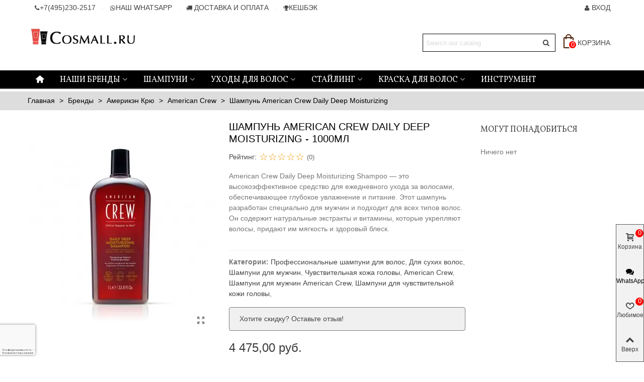

--- FILE ---
content_type: text/html; charset=utf-8
request_url: https://www.cosmall.ru/american-crew/1895-4190-american-crew-daily-deep-moisturizing-shampoo.html
body_size: 48976
content:
<!doctype html>
<html lang="ru">

  <head>
	
	  
  <meta charset="utf-8">


  <meta http-equiv="x-ua-compatible" content="ie=edge">



    	  		  			  		  		
    <title>1000мл - Мужской шампунь American Crew Daily Deep Moisturizing для сухих волос</title>
  
    
  
                  <meta name="description" content="Идеальный выбор для мужчин, которые стремятся к здоровым, увлажненным и ухоженным волосам каждый день. Купите с доставкой!">
  <meta name="keywords" content="1000мл - Мужской шампунь American Crew Daily Deep Moisturizing для сухих волос, ">
    	    <link rel="canonical" href="https://www.cosmall.ru/american-crew/1895-4190-american-crew-daily-deep-moisturizing-shampoo.html">
	    
                
  

<!--st begin -->

    <meta name="viewport" content="width=device-width, maximum-scale=1, initial-scale=1.0" />

    <meta property="og:type" content="product">
  <meta property="og:url" content="https://www.cosmall.ru/american-crew/1895-4190-american-crew-daily-deep-moisturizing-shampoo.html">
  <meta property="og:title" content="1000мл - Мужской шампунь American Crew Daily Deep Moisturizing для сухих волос">
  <meta property="og:site_name" content="Cosmall.ru">
  <meta property="og:description" content="Идеальный выбор для мужчин, которые стремятся к здоровым, увлажненным и ухоженным волосам каждый день. Купите с доставкой!">
  <meta property="og:image" content="https://www.cosmall.ru/6032-medium_default/american-crew-daily-deep-moisturizing-shampoo.jpg">
  <meta property="og:image:width" content="370">
  <meta property="og:image:height" content="423">
  <meta property="og:image:alt" content="Шампунь American Crew Daily Deep Moisturizing">
    <meta property="product:pretax_price:amount" content="4475">
  <meta property="product:pretax_price:currency" content="RUB">
  <meta property="product:price:amount" content="4475">
  <meta property="product:price:currency" content="RUB">
    
<!--st end -->

  <link rel="icon" type="image/vnd.microsoft.icon" href="https://www.cosmall.ru/img/favicon.ico?1726936273">
  <link rel="shortcut icon" type="image/x-icon" href="https://www.cosmall.ru/img/favicon.ico?1726936273">
  <!--st begin -->
    <link rel="apple-touch-icon" sizes="180x180" href="/stupload/stthemeeditor/c4d743f087a32bee069600a47e09fb32.png?1567082520" />
      <link rel="icon" type="image/png" sizes="16x16" href="/stupload/stthemeeditor/6acd92fe61415a7c1fcd4057be027953.png?1567082520" />
      <link rel="icon" type="image/png" sizes="32x32" href="/stupload/stthemeeditor/5e7ec46a6435b3c25a39cdfdd96aaa9e.png?1567082520" />
      <link rel="manifest" href="/stupload/stthemeeditor/1/site.webmanifest?1567082520" crossorigin="use-credentials">
      <link rel="mask-icon" href="/modules/stthemeeditor/img/favicon-svg.svg?1567082520" color="#000000">
      <meta name="msapplication-config" content="https://www.cosmall.ru/stupload/stthemeeditor/1/browserconfig.xml?1567082520">
      <meta name="theme-color" content="#000000">
  
<!--st end -->

    <link rel="stylesheet" href="https://www.cosmall.ru/themes/panda/assets/css/theme.css" media="all">
  <link rel="stylesheet" href="https://fonts.googleapis.com/css?family=Vollkorn|Vollkorn:regular&amp;subset=cyrillic,cyrillic-ext" media="all">
  <link rel="stylesheet" href="https://www.cosmall.ru/themes/panda/assets/css/responsive.css" media="all">
  <link rel="stylesheet" href="https://www.cosmall.ru/themes/panda/assets/css/responsive-lg.css" media="all">
  <link rel="stylesheet" href="https://www.cosmall.ru/themes/panda/assets/css/responsive-xl.css" media="all">
  <link rel="stylesheet" href="https://www.cosmall.ru/themes/panda/assets/css/responsive-xl-max.css" media="all">
  <link rel="stylesheet" href="https://www.cosmall.ru/modules/stthemeeditor/views/css/animate.min.css" media="all">
  <link rel="stylesheet" href="https://www.cosmall.ru/modules/sthoverimage/views/css/style.css" media="all">
  <link rel="stylesheet" href="https://www.cosmall.ru/modules/stproductcomments/views/css/stproductcomments.css" media="all">
  <link rel="stylesheet" href="https://www.cosmall.ru/modules/stproductsbyattrs/views/css/front.css" media="all">
  <link rel="stylesheet" href="https://www.cosmall.ru/themes/panda/modules/pslightcheckout/views/css/checkout.css" media="all">
  <link rel="stylesheet" href="https://www.cosmall.ru/themes/panda/modules/pslightcheckout/views/css/slider-right-checkout.css" media="all">
  <link rel="stylesheet" href="https://www.cosmall.ru/modules/pmpcrestrictions/views/css/front.css" media="all">
  <link rel="stylesheet" href="https://www.cosmall.ru/themes/panda/modules/psboxberry/views/css/suggestions.min.css" media="all">
  <link rel="stylesheet" href="https://www.cosmall.ru/themes/panda/modules/psboxberry/views/css/front.css" media="all">
  <link rel="stylesheet" href="https://www.cosmall.ru/modules/ewrussianpost/views/css/order.css" media="all">
  <link rel="stylesheet" href="https://www.cosmall.ru/modules/yandexmodule//views/css/main.css" media="all">
  <link rel="stylesheet" href="https://www.cosmall.ru/modules/ewcdek/views/css/order.css" media="all">
  <link rel="stylesheet" href="https://www.cosmall.ru/modules/ets_reviews/views/css/productcomments.all.css" media="all">
  <link rel="stylesheet" href="https://www.cosmall.ru/modules/ets_reviews/views/css/review-media.css" media="all">
  <link rel="stylesheet" href="https://www.cosmall.ru/modules/ets_reviews/views/css/slick-theme.css" media="all">
  <link rel="stylesheet" href="https://www.cosmall.ru/modules/ets_reviews/views/css/slick.css" media="all">
  <link rel="stylesheet" href="https://www.cosmall.ru/js/jquery/plugins/growl/jquery.growl.css" media="all">
  <link rel="stylesheet" href="https://www.cosmall.ru/modules/ets_reviews/views/css/productcomments.css" media="all">
  <link rel="stylesheet" href="https://www.cosmall.ru/themes/panda/modules/psbonussystem//views/css/front.css" media="all">
  <link rel="stylesheet" href="https://www.cosmall.ru/modules/advancedemailguard/views/css/front.css" media="all">
  <link rel="stylesheet" href="https://www.cosmall.ru/modules/codfee/views/css/codfee_1.6.css" media="all">
  <link rel="stylesheet" href="https://www.cosmall.ru/js/jquery/ui/themes/base/minified/jquery-ui.min.css" media="all">
  <link rel="stylesheet" href="https://www.cosmall.ru/js/jquery/ui/themes/base/minified/jquery.ui.theme.min.css" media="all">
  <link rel="stylesheet" href="https://www.cosmall.ru/modules/stthemeeditor/views/css/customer-s1.css" media="all">






  

  <script>
        var AdvancedEmailGuardData = {"meta":{"isGDPREnabled":true,"isLegacyOPCEnabled":false,"isLegacyMAModuleEnabled":false,"validationError":null},"settings":{"recaptcha":{"type":"v3","key":"6LcKrngqAAAAAOtFJna1OKwR3zlpW_iUFuPFgnPx","forms":{"contact_us":{"size":"normal","align":"offset","offset":3},"register":{"size":"normal","align":"center","offset":1}},"language":"shop","theme":"light","position":"bottomleft","hidden":false,"deferred":true}},"context":{"ps":{"v17":true,"v17pc":true,"v17ch":true,"v16":false,"v161":false,"v15":false},"languageCode":"ru","pageName":"product"},"trans":{"genericError":"\u041f\u0440\u043e\u0438\u0437\u043e\u0448\u043b\u0430 \u043e\u0448\u0438\u0431\u043a\u0430, \u043f\u043e\u0436\u0430\u043b\u0443\u0439\u0441\u0442\u0430, \u043f\u043e\u043f\u0440\u043e\u0431\u0443\u0439\u0442\u0435 \u0435\u0449\u0435 \u0440\u0430\u0437."}};
        var ETS_RV_CUSTOMER_IS_LOGGED = false;
        var ETS_RV_DEFAULT_LANGUAGE_MSG = "\u042f\u0437\u044b\u043a \u043f\u043e \u0443\u043c\u043e\u043b\u0447\u0430\u043d\u0438\u044e \u043d\u0435 \u043c\u043e\u0436\u0435\u0442 \u0431\u044b\u0442\u044c \u043f\u0443\u0441\u0442\u044b\u043c!";
        var ETS_RV_DEFAULT_RATE = 5;
        var ETS_RV_DESIGN_COLOR1 = 0;
        var ETS_RV_DISPLAY_RATE_AND_QUESTION = "box";
        var ETS_RV_PRESS_ENTER_ENABLED = 0;
        var ETS_RV_QUESTION_ENABLED = 1;
        var ETS_RV_RECAPTCHA_ENABLED = 0;
        var ETS_RV_RECAPTCHA_FOR = ["review","comment","reply","qa","qa_answer","qa_comment"];
        var ETS_RV_RECAPTCHA_SITE_KEY = "";
        var ETS_RV_RECAPTCHA_TYPE = "recaptcha_v2";
        var ETS_RV_RECAPTCHA_USER_REGISTERED = 1;
        var ETS_RV_RECAPTCHA_VALID = 0;
        var ETS_RV_REQUIRE_TITLE = 0;
        var ETS_RV_REVIEW_ENABLED = 1;
        var EWCDEK_SUGGESTIONS_COUNT = "10";
        var EWCDEK_SUGGESTIONS_TOKEN = "";
        var EWRUSSIANPOST_ID_WIDGET = "52275";
        var EWRUSSIANPOST_ID_WIDGET_POST_OFFICE = "52275";
        var EWRUSSIANPOST_MAP_IS_MODALE = true;
        var EWRUSSIANPOST_SUGGESTIONS_ADDRESS = "1";
        var EWRUSSIANPOST_SUGGESTIONS_COUNT = "5";
        var EWRUSSIANPOST_SUGGESTIONS_TOKEN = "8a9707cb34e977cda870175d88ea0332b4492475";
        var PSBOXBERRY_MODALE_WIDGET = "1";
        var PSBOXBERRY_SUGGESTIONS_ADDRESS = "1";
        var PSBOXBERRY_SUGGESTIONS_COUNT = "5";
        var PSBOXBERRY_SUGGESTIONS_TOKEN = "";
        var PS_ATTACHMENT_MAXIMUM_SIZE = 8388608;
        var PS_ATTACHMENT_MAXIMUM_SIZE_TEXT = "8 MB";
        var addJsDef = false;
        var addtocart_animation = 0;
        var back_office = 0;
        var ball_amount = 0;
        var bonus_int = "";
        var boxberry_carrier_ids = {"boxberry_self":216,"boxberry_courier":217};
        var carrier_get_point = ["220","221",226,"224"];
        var carrier_get_point_postomat = ["223"];
        var carrier_ids = {"cdek":"230"};
        var cart_ajax = true;
        var click_on_header_cart = 0;
        var confirm_report_message = "Are you sure report abuse ?";
        var currency_symbol = "\u0440\u0443\u0431.";
        var delay_info = "null";
        var dictRemoveFile = "Remove";
        var ets_rv_datetime_picker = "{\"prevText\":\"\",\"nextText\":\"\",\"dateFormat\":\"yy-mm-dd\",\"currentText\":\"\\u0421\\u0435\\u0439\\u0447\\u0430\\u0441\",\"closeText\":\"\\u0413\\u043e\\u0442\\u043e\\u0432\\u043e\",\"ampm\":false,\"amNames\":[\"AM\",\"A\"],\"pmNames\":[\"PM\",\"P\"],\"timeFormat\":\"hh:mm:ss tt\",\"timeSuffix\":\"\",\"timeOnlyTitle\":\"\\u0412\\u044b\\u0431\\u0435\\u0440\\u0438\\u0442\\u0435 \\u0432\\u0440\\u0435\\u043c\\u044f\",\"timeText\":\"\\u0412\\u0440\\u0435\\u043c\\u044f\",\"hourText\":\"\\u0427\\u0430\\u0441\",\"minuteText\":\"\\u041c\\u0438\\u043d\\u0443\\u0442\\u0430\",\"maxDate\":\"2026-01-17 11:17:40\"}";
        var ets_rv_please_sign_dislike = "\u041f\u043e\u0436\u0430\u043b\u0443\u0439\u0441\u0442\u0430, \u0432\u043e\u0439\u0434\u0438\u0442\u0435 \u0438\u043b\u0438 \u0437\u0430\u0440\u0435\u0433\u0438\u0441\u0442\u0440\u0438\u0440\u0443\u0439\u0442\u0435\u0441\u044c, \u0447\u0442\u043e\u0431\u044b \u043f\u043e\u0441\u0442\u0430\u0432\u0438\u0442\u044c \u0434\u0438\u0437\u043b\u0430\u0439\u043a";
        var ets_rv_please_sign_like = "\u041f\u043e\u0436\u0430\u043b\u0443\u0439\u0441\u0442\u0430, \u0432\u043e\u0439\u0434\u0438\u0442\u0435 \u0438\u043b\u0438 \u0437\u0430\u0440\u0435\u0433\u0438\u0441\u0442\u0440\u0438\u0440\u0443\u0439\u0442\u0435\u0441\u044c, \u0447\u0442\u043e\u0431\u044b \u043f\u043e\u0441\u0442\u0430\u0432\u0438\u0442\u044c \u043b\u0430\u0439\u043a";
        var ets_rv_please_sign_question = "\u041f\u043e\u0436\u0430\u043b\u0443\u0439\u0441\u0442\u0430, \u0432\u043e\u0439\u0434\u0438\u0442\u0435 \u0438\u043b\u0438 \u0437\u0430\u0440\u0435\u0433\u0438\u0441\u0442\u0440\u0438\u0440\u0443\u0439\u0442\u0435\u0441\u044c, \u0447\u0442\u043e\u0431\u044b \u0437\u0430\u0434\u0430\u0442\u044c \u0441\u0432\u043e\u0439 \u0432\u043e\u043f\u0440\u043e\u0441";
        var ets_rv_please_sign_review = "\u041f\u043e\u0436\u0430\u043b\u0443\u0439\u0441\u0442\u0430, \u0432\u043e\u0439\u0434\u0438\u0442\u0435 \u0438\u043b\u0438 \u0437\u0430\u0440\u0435\u0433\u0438\u0441\u0442\u0440\u0438\u0440\u0443\u0439\u0442\u0435\u0441\u044c, \u0447\u0442\u043e\u0431\u044b \u043d\u0430\u043f\u0438\u0441\u0430\u0442\u044c \u0441\u0432\u043e\u0439 \u043e\u0442\u0437\u044b\u0432";
        var ewcdek_delay_info = "";
        var ewcdek_from = "\u041a\u0440\u0430\u0441\u043d\u043e\u0433\u043e\u0440\u0441\u043a";
        var ewcdek_get_data = "";
        var ewcdek_get_point = "";
        var ewcdek_map_api_key = "b74eb38d-16f7-4a1f-84e5-b1190a4b07ac";
        var ewrussianpost_carrier_ids = {"7020":"218","24020":"219","16020":"220","47020":"221","23020":226,"23090":"223","3020":"224"};
        var ewrussianpost_get_point = [];
        var ewrussianpost_weight = "50";
        var ewymecommerce_url = "https:\/\/www.cosmall.ru\/module\/ewymecommerce\/ajax?ajax=1";
        var file_is_to_large_text = "\u0424\u0430\u0439\u043b \u0441\u043b\u0438\u0448\u043a\u043e\u043c \u0431\u043e\u043b\u044c\u0448\u043e\u0439. \u041c\u0430\u043a\u0441\u0438\u043c\u0430\u043b\u044c\u043d\u043e \u0434\u043e\u043f\u0443\u0441\u0442\u0438\u043c\u044b\u0439 \u0440\u0430\u0437\u043c\u0435\u0440: %s";
        var file_not_valid_text = "\u041d\u0435\u0434\u043e\u043f\u0443\u0441\u0442\u0438\u043c\u044b\u0439 \u0442\u0438\u043f \u0444\u0430\u0439\u043b\u0430";
        var getTariffCdek = "https:\/\/www.cosmall.ru\/module\/ewcdek\/ajax?type_action=getTariff&ajax=1&secure_key=4038405edf19db470c1536bd31488b2d";
        var getTimeDel = "https:\/\/www.cosmall.ru\/module\/ewrussianpost\/ajax?type=getTimeDel&ajax=1&secure_key=1db9dc462df23b070a1c37aaf79a351d4c1818a66e6bcfe579cb0904fc126aa5";
        var get_point = false;
        var go_to_shopping_cart = 0;
        var hover_display_cp = 1;
        var id_address_delivery = 0;
        var id_cart = 0;
        var isLogged = false;
        var is_pslightcheckout = true;
        var language_code = "ru";
        var link_addres = "https:\/\/www.cosmall.ru\/\u0437\u0430\u043a\u0430\u0437?ajax=1&action=address&rout_type=product&token=326f10651d7376551ac5afa0f71c86b5";
        var link_bs = "https:\/\/www.cosmall.ru\/ajax\/?ajax=1&action=display";
        var link_bs_apply = "https:\/\/www.cosmall.ru\/ajax\/?ajax=1&action=apply";
        var link_customer = "https:\/\/www.cosmall.ru\/\u0437\u0430\u043a\u0430\u0437?ajax=1&action=customer&rout_type=product&token=326f10651d7376551ac5afa0f71c86b5";
        var link_refresh = "https:\/\/www.cosmall.ru\/\u0437\u0430\u043a\u0430\u0437?ajax=1&action=infoRefresh&rout_type=product&token=326f10651d7376551ac5afa0f71c86b5";
        var link_refresh_address = "https:\/\/www.cosmall.ru\/\u0437\u0430\u043a\u0430\u0437?ajax=1&type=address&action=infoRefresh&rout_type=product&token=326f10651d7376551ac5afa0f71c86b5";
        var link_sociallogin = "https:\/\/www.cosmall.ru\/\u0437\u0430\u043a\u0430\u0437?ajax=1&action=SocialLogin&rout_type=product&token=326f10651d7376551ac5afa0f71c86b5";
        var plc_ajax_url_geo_addres = "https:\/\/www.cosmall.ru\/\u0437\u0430\u043a\u0430\u0437?ajax=1&action=getCityGeoAddres&rout_type=product&token=326f10651d7376551ac5afa0f71c86b5";
        var prestashop = {"cart":{"products":[],"totals":{"total":{"type":"total","label":"\u0418\u0442\u043e\u0433\u043e, \u043a \u043e\u043f\u043b\u0430\u0442\u0435:","amount":0,"value":"0,00\u00a0\u0440\u0443\u0431."},"total_including_tax":{"type":"total","label":"\u0418\u0442\u043e\u0433\u043e (\u043d\u0430\u043b\u043e\u0433 \u0432\u043a\u043b\u044e\u0447\u0435\u043d)","amount":0,"value":"0,00\u00a0\u0440\u0443\u0431."},"total_excluding_tax":{"type":"total","label":"\u0418\u0442\u043e\u0433\u043e (\u0438\u0441\u043a\u043b\u044e\u0447\u0430\u044f \u043d\u0430\u043b\u043e\u0433)","amount":0,"value":"0,00\u00a0\u0440\u0443\u0431."}},"subtotals":{"products":{"type":"products","label":"\u0421\u0443\u043c\u043c\u0430","amount":0,"value":"0,00\u00a0\u0440\u0443\u0431."},"discounts":null,"shipping":{"type":"shipping","label":"\u0414\u043e\u0441\u0442\u0430\u0432\u043a\u0430","amount":0,"value":""},"tax":null},"products_count":0,"summary_string":"0 \u0448\u0442.","vouchers":{"allowed":1,"added":[]},"discounts":[],"minimalPurchase":1600,"minimalPurchaseRequired":"\u0427\u0442\u043e\u0431\u044b \u0437\u0430\u043a\u0430\u0437 \u0431\u044b\u043b \u043f\u0440\u0438\u043d\u044f\u0442, \u0435\u0433\u043e \u043c\u0438\u043d\u0438\u043c\u0430\u043b\u044c\u043d\u0430\u044f \u0441\u0443\u043c\u043c\u0430 \u0434\u043e\u043b\u0436\u043d\u0430 \u0431\u044b\u0442\u044c 1\u00a0600,00\u00a0\u0440\u0443\u0431. (\u0431\u0435\u0437 \u041d\u0414\u0421.) \u0421\u0435\u0439\u0447\u0430\u0441 \u0441\u0443\u043c\u043c\u0430 \u0432\u0430\u0448\u0435\u0433\u043e \u0437\u0430\u043a\u0430\u0437\u0430 \u0441\u043e\u0441\u0442\u0430\u0432\u043b\u044f\u0435\u0442 0,00\u00a0\u0440\u0443\u0431. (\u0431\u0435\u0437 \u041d\u0414\u0421)."},"currency":{"id":1,"name":"\u0420\u043e\u0441\u0441\u0438\u0439\u0441\u043a\u0438\u0439 \u0440\u0443\u0431\u043b\u044c","iso_code":"RUB","iso_code_num":"643","sign":"\u0440\u0443\u0431."},"customer":{"lastname":null,"firstname":null,"email":null,"birthday":null,"newsletter":null,"newsletter_date_add":null,"optin":null,"website":null,"company":null,"siret":null,"ape":null,"is_logged":false,"gender":{"type":null,"name":null},"addresses":[]},"language":{"name":"\u0420\u0443\u0441\u0441\u043a\u0438\u0439 (Russian)","iso_code":"ru","locale":"ru-RU","language_code":"ru-ru","is_rtl":"0","date_format_lite":"Y-m-d","date_format_full":"Y-m-d H:i:s","id":1},"page":{"title":"","canonical":"https:\/\/www.cosmall.ru\/american-crew\/1895-american-crew-daily-deep-moisturizing-shampoo.html","meta":{"title":"\u041c\u0443\u0436\u0441\u043a\u043e\u0439 \u0448\u0430\u043c\u043f\u0443\u043d\u044c American Crew Daily Deep Moisturizing \u0434\u043b\u044f \u0441\u0443\u0445\u0438\u0445 \u0432\u043e\u043b\u043e\u0441","description":"\u0418\u0434\u0435\u0430\u043b\u044c\u043d\u044b\u0439 \u0432\u044b\u0431\u043e\u0440 \u0434\u043b\u044f \u043c\u0443\u0436\u0447\u0438\u043d, \u043a\u043e\u0442\u043e\u0440\u044b\u0435 \u0441\u0442\u0440\u0435\u043c\u044f\u0442\u0441\u044f \u043a \u0437\u0434\u043e\u0440\u043e\u0432\u044b\u043c, \u0443\u0432\u043b\u0430\u0436\u043d\u0435\u043d\u043d\u044b\u043c \u0438 \u0443\u0445\u043e\u0436\u0435\u043d\u043d\u044b\u043c \u0432\u043e\u043b\u043e\u0441\u0430\u043c \u043a\u0430\u0436\u0434\u044b\u0439 \u0434\u0435\u043d\u044c. \u041a\u0443\u043f\u0438\u0442\u0435 \u0441 \u0434\u043e\u0441\u0442\u0430\u0432\u043a\u043e\u0439!","keywords":"","robots":"index"},"page_name":"product","body_classes":{"lang-ru":true,"lang-rtl":false,"country-RU":true,"currency-RUB":true,"layout-full-width":true,"page-product":true,"tax-display-enabled":true,"product-id-1895":true,"product-\u0428\u0430\u043c\u043f\u0443\u043d\u044c American Crew Daily Deep Moisturizing":true,"product-id-category-277":true,"product-id-manufacturer-28":true,"product-id-supplier-0":true,"product-available-for-order":true},"admin_notifications":[]},"shop":{"name":"Cosmall.ru","logo":"https:\/\/www.cosmall.ru\/img\/logo-1726936273.jpg","stores_icon":"https:\/\/www.cosmall.ru\/img\/logo_stores.png","favicon":"https:\/\/www.cosmall.ru\/img\/favicon.ico"},"urls":{"base_url":"https:\/\/www.cosmall.ru\/","current_url":"https:\/\/www.cosmall.ru\/american-crew\/1895-4190-american-crew-daily-deep-moisturizing-shampoo.html","shop_domain_url":"https:\/\/www.cosmall.ru","img_ps_url":"https:\/\/www.cosmall.ru\/img\/","img_cat_url":"https:\/\/www.cosmall.ru\/img\/c\/","img_lang_url":"https:\/\/www.cosmall.ru\/img\/l\/","img_prod_url":"https:\/\/www.cosmall.ru\/img\/p\/","img_manu_url":"https:\/\/www.cosmall.ru\/img\/m\/","img_sup_url":"https:\/\/www.cosmall.ru\/img\/su\/","img_ship_url":"https:\/\/www.cosmall.ru\/img\/s\/","img_store_url":"https:\/\/www.cosmall.ru\/img\/st\/","img_col_url":"https:\/\/www.cosmall.ru\/img\/co\/","img_url":"https:\/\/www.cosmall.ru\/themes\/panda\/assets\/img\/","css_url":"https:\/\/www.cosmall.ru\/themes\/panda\/assets\/css\/","js_url":"https:\/\/www.cosmall.ru\/themes\/panda\/assets\/js\/","pic_url":"https:\/\/www.cosmall.ru\/upload\/","pages":{"address":"https:\/\/www.cosmall.ru\/address","addresses":"https:\/\/www.cosmall.ru\/addresses","authentication":"https:\/\/www.cosmall.ru\/login","cart":"https:\/\/www.cosmall.ru\/cart","category":"https:\/\/www.cosmall.ru\/index.php?controller=category","cms":"https:\/\/www.cosmall.ru\/index.php?controller=cms","contact":"https:\/\/www.cosmall.ru\/contact-us","discount":"https:\/\/www.cosmall.ru\/discount","guest_tracking":"https:\/\/www.cosmall.ru\/guest-tracking","history":"https:\/\/www.cosmall.ru\/order-history","identity":"https:\/\/www.cosmall.ru\/identity","index":"https:\/\/www.cosmall.ru\/","my_account":"https:\/\/www.cosmall.ru\/my-account","order_confirmation":"https:\/\/www.cosmall.ru\/order-confirmation","order_detail":"https:\/\/www.cosmall.ru\/index.php?controller=order-detail","order_follow":"https:\/\/www.cosmall.ru\/order-follow","order":"https:\/\/www.cosmall.ru\/\u0437\u0430\u043a\u0430\u0437","order_return":"https:\/\/www.cosmall.ru\/index.php?controller=order-return","order_slip":"https:\/\/www.cosmall.ru\/credit-slip","pagenotfound":"https:\/\/www.cosmall.ru\/page-not-found","password":"https:\/\/www.cosmall.ru\/password-recovery","pdf_invoice":"https:\/\/www.cosmall.ru\/index.php?controller=pdf-invoice","pdf_order_return":"https:\/\/www.cosmall.ru\/index.php?controller=pdf-order-return","pdf_order_slip":"https:\/\/www.cosmall.ru\/index.php?controller=pdf-order-slip","prices_drop":"https:\/\/www.cosmall.ru\/prices-drop","product":"https:\/\/www.cosmall.ru\/index.php?controller=product","search":"https:\/\/www.cosmall.ru\/search","sitemap":"https:\/\/www.cosmall.ru\/\u043a\u0430\u0440\u0442\u0430 \u0441\u0430\u0439\u0442\u0430","stores":"https:\/\/www.cosmall.ru\/stores","supplier":"https:\/\/www.cosmall.ru\/supplier","register":"https:\/\/www.cosmall.ru\/login?create_account=1","order_login":"https:\/\/www.cosmall.ru\/\u0437\u0430\u043a\u0430\u0437?login=1"},"alternative_langs":[],"theme_assets":"\/themes\/panda\/assets\/","actions":{"logout":"https:\/\/www.cosmall.ru\/?mylogout="},"no_picture_image":{"bySize":{"cart_default":{"url":"https:\/\/www.cosmall.ru\/img\/p\/ru-default-cart_default.jpg","width":70,"height":80},"small_default":{"url":"https:\/\/www.cosmall.ru\/img\/p\/ru-default-small_default.jpg","width":105,"height":120},"cart_default_2x":{"url":"https:\/\/www.cosmall.ru\/img\/p\/ru-default-cart_default_2x.jpg","width":140,"height":160},"small_default_2x":{"url":"https:\/\/www.cosmall.ru\/img\/p\/ru-default-small_default_2x.jpg","width":210,"height":240},"home_default":{"url":"https:\/\/www.cosmall.ru\/img\/p\/ru-default-home_default.jpg","width":280,"height":320},"medium_default":{"url":"https:\/\/www.cosmall.ru\/img\/p\/ru-default-medium_default.jpg","width":370,"height":423},"home_default_2x":{"url":"https:\/\/www.cosmall.ru\/img\/p\/ru-default-home_default_2x.jpg","width":560,"height":640},"large_default":{"url":"https:\/\/www.cosmall.ru\/img\/p\/ru-default-large_default.jpg","width":700,"height":800},"medium_default_2x":{"url":"https:\/\/www.cosmall.ru\/img\/p\/ru-default-medium_default_2x.jpg","width":740,"height":846},"large_default_2x":{"url":"https:\/\/www.cosmall.ru\/img\/p\/ru-default-large_default_2x.jpg","width":1200,"height":1372},"superlarge_default":{"url":"https:\/\/www.cosmall.ru\/img\/p\/ru-default-superlarge_default.jpg","width":1200,"height":1372},"superlarge_default_2x":{"url":"https:\/\/www.cosmall.ru\/img\/p\/ru-default-superlarge_default_2x.jpg","width":1200,"height":1372}},"small":{"url":"https:\/\/www.cosmall.ru\/img\/p\/ru-default-cart_default.jpg","width":70,"height":80},"medium":{"url":"https:\/\/www.cosmall.ru\/img\/p\/ru-default-home_default_2x.jpg","width":560,"height":640},"large":{"url":"https:\/\/www.cosmall.ru\/img\/p\/ru-default-superlarge_default_2x.jpg","width":1200,"height":1372},"legend":""}},"configuration":{"display_taxes_label":true,"display_prices_tax_incl":false,"is_catalog":false,"show_prices":true,"opt_in":{"partner":false},"quantity_discount":{"type":"discount","label":"\u0421\u043a\u0438\u0434\u043a\u0430"},"voucher_enabled":1,"return_enabled":0},"field_required":[],"breadcrumb":{"links":[{"title":"\u0413\u043b\u0430\u0432\u043d\u0430\u044f","url":"https:\/\/www.cosmall.ru\/"},{"title":"\u0411\u0440\u0435\u043d\u0434\u044b","url":"https:\/\/www.cosmall.ru\/53-brendy"},{"title":"\u0410\u043c\u0435\u0440\u0438\u043a\u044d\u043d \u041a\u0440\u044e","url":"https:\/\/www.cosmall.ru\/276-ameriken-kryu"},{"title":"American Crew","url":"https:\/\/www.cosmall.ru\/277-american-crew"},{"title":"\u0428\u0430\u043c\u043f\u0443\u043d\u044c American Crew Daily Deep Moisturizing","url":"https:\/\/www.cosmall.ru\/american-crew\/1895-4190-american-crew-daily-deep-moisturizing-shampoo.html#\/obem-1000ml"}],"count":5},"link":{"protocol_link":"https:\/\/","protocol_content":"https:\/\/"},"time":1768637859,"static_token":"326f10651d7376551ac5afa0f71c86b5","token":"59c0131a58de0ad0ff376bc1f95b6004","debug":false};
        var productCommentAbuseReportErrorMessage = "\u041a \u0441\u043e\u0436\u0430\u043b\u0435\u043d\u0438\u044e, \u0432\u0430\u0448 \u043e\u0442\u0447\u0435\u0442 \u043e \u043d\u0430\u0440\u0443\u0448\u0435\u043d\u0438\u0438 \u043d\u0435 \u043c\u043e\u0436\u0435\u0442 \u0431\u044b\u0442\u044c \u043e\u0442\u043f\u0440\u0430\u0432\u043b\u0435\u043d.";
        var productCommentPostErrorMessage = "\u041a \u0441\u043e\u0436\u0430\u043b\u0435\u043d\u0438\u044e, \u0432\u0430\u0448 \u043e\u0442\u0437\u044b\u0432 \u043d\u0435 \u043c\u043e\u0436\u0435\u0442 \u0431\u044b\u0442\u044c \u043e\u043f\u0443\u0431\u043b\u0438\u043a\u043e\u0432\u0430\u043d.";
        var productCommentUpdatePostErrorMessage = "\u041a \u0441\u043e\u0436\u0430\u043b\u0435\u043d\u0438\u044e, \u0432\u0430\u0448\u0430 \u043e\u0446\u0435\u043d\u043a\u0430 \u043e\u0442\u0437\u044b\u0432\u0430 \u043d\u0435 \u043c\u043e\u0436\u0435\u0442 \u0431\u044b\u0442\u044c \u043e\u0442\u043f\u0440\u0430\u0432\u043b\u0435\u043d\u0430.";
        var quick_search_as = true;
        var quick_search_as_min = 1;
        var quick_search_as_size = 6;
        var reduction_amount = false;
        var resulIsFree = [];
        var resulIsFreeEwcdek = null;
        var resultapiRussianPost = [];
        var secure_key = "9209c083380830a72805d26dc30e69b2";
        var servicePathCdek = "https:\/\/www.cosmall.ru\/module\/ewcdek\/ajax?type_action=get_pvz&secure_key=4038405edf19db470c1536bd31488b2d&city=%D0%9A%D1%80%D0%B0%D1%81%D0%BD%D0%BE%D0%B3%D0%BE%D1%80%D1%81%D0%BA";
        var st_cart_page_url = "\/\/www.cosmall.ru\/cart?action=show";
        var st_maximum_already_message = "\u0423 \u0432\u0430\u0441 \u0443\u0436\u0435 \u043c\u0430\u043a\u0441\u0438\u043c\u0430\u043b\u044c\u043d\u043e\u0435 \u043a\u043e\u043b\u0438\u0447\u0435\u0441\u0442\u0432\u043e \u044d\u0442\u043e\u0433\u043e \u0442\u043e\u0432\u0430\u0440\u0430 \u0434\u043e\u0441\u0442\u0443\u043f\u043d\u043e\u0435 \u0434\u043b\u044f \u043f\u043e\u043a\u0443\u043f\u043a\u0438.";
        var st_myloved_url = "https:\/\/www.cosmall.ru\/module\/stlovedproduct\/myloved";
        var st_pc_display_format = "#left \/ #max Characters left.";
        var st_pc_max = "500";
        var st_pc_max_images = "6";
        var st_refresh_url = "\/\/www.cosmall.ru\/module\/stshoppingcart\/ajax";
        var startZip = null;
        var start_location = "\u041a\u0440\u0430\u0441\u043d\u043e\u0433\u043e\u0440\u0441\u043a";
        var stblogcomments_moderate = 1;
        var stlove_bos = [];
        var stlove_login = 0;
        var stlove_pros = [];
        var stmywishlist_url = "https:\/\/www.cosmall.ru\/module\/stwishlist\/mywishlist";
        var stproductcomments_controller_url = "https:\/\/www.cosmall.ru\/module\/stproductcomments\/default?secure_key=c9903b9e55c5fb0ff4a9d41d157dbf5c";
        var stproductcomments_url = "https:\/\/www.cosmall.ru\/module\/stproductcomments\/default";
        var sttheme = {"cookie_domain":"www.cosmall.ru","cookie_path":"\/","drop_down":0,"magnificpopup_tprev":"\u041f\u0440\u0435\u0434.","magnificpopup_tnext":"\u0421\u043b\u0435\u0434.","magnificpopup_tcounter":"%curr% of %total%","theme_version":"2.8.6","ps_version":"1.7.8.11","is_rtl":0,"is_mobile_device":false,"gallery_image_type":"medium_default","thumb_image_type":"cart_default","responsive_max":1,"fullwidth":0,"responsive":"1","product_view_swither":"1","infinite_scroll":"0","cate_pro_lazy":"1","sticky_column":"","filter_position":"","sticky_option":0,"product_thumbnails":"6","pro_thumnbs_per_fw":2,"pro_thumnbs_per_xxl":1,"pro_thumnbs_per_xl":1,"pro_thumnbs_per_lg":1,"pro_thumnbs_per_md":3,"pro_thumnbs_per_sm":2,"pro_thumnbs_per_xs":1,"pro_thumnbs_per_odd_fw":0,"pro_thumnbs_per_odd_xxl":0,"pro_thumnbs_per_odd_xl":0,"pro_thumnbs_per_odd_lg":0,"pro_thumnbs_per_odd_md":0,"pro_thumnbs_per_odd_sm":0,"pro_thumnbs_per_odd_xs":0,"pro_kk_per_fw":"1","pro_kk_per_xxl":"1","pro_kk_per_xl":"1","pro_kk_per_lg":"1","pro_kk_per_md":"1","pro_kk_per_sm":"1","pro_kk_per_xs":"1","categories_per_fw":"1","categories_per_xxl":"6","categories_per_xl":"5","categories_per_lg":"5","categories_per_md":"4","categories_per_sm":"3","categories_per_xs":"2","enable_zoom":0,"enable_thickbox":1,"retina":"1","sticky_mobile_header":"2","sticky_mobile_header_height":"0","use_mobile_header":"1","pro_image_column_md":"4","submemus_animation":0,"submemus_action":0,"pro_quantity_input":"3","popup_vertical_fit":"0","pro_tm_slider":"0","pro_tm_slider_cate":"0","buy_now":"1","lazyload_main_gallery":"1","product_views":"0"};
        var stwish_pros = [];
        var tariff_to_office = [2,4,9,10,7,6];
        var text_addres_add = "\u0410ddress added";
        var text_addres_updated = "Address updated";
        var text_authorization = "Successful authorization";
        var text_delete_address = "Address deleted";
        var text_selected = "Address selected";
        var urlChangeFormEwcdek = "https:\/\/www.cosmall.ru\/module\/ewcdek\/ajax?type_action=change_address&ajax=1&secure_key=4038405edf19db470c1536bd31488b2d";
        var urlSavePointBoxberry = "https:\/\/www.cosmall.ru\/module\/psboxberry\/ajax?method=savepoint&secure_key=9209c083380830a72805d26dc30e69b2";
        var urlSavePointEwcdek = "https:\/\/www.cosmall.ru\/module\/ewcdek\/ajax?type_action=savepoint&ajax=1&secure_key=4038405edf19db470c1536bd31488b2d";
        var urlSavePointEwrussianpost = "https:\/\/www.cosmall.ru\/module\/ewrussianpost\/ajax?type=savepoint&ajax=1&secure_key=1db9dc462df23b070a1c37aaf79a351d4c1818a66e6bcfe579cb0904fc126aa5";
        var widget_array = "null";
      </script>

<!--st end -->

  <style>#st_header .search_widget_block{width:280px;}#st_header .search_widget_form_inner.input-group-with-border{border-color:#000000;}#st_header .search_widget_btn.btn{border-color:#000000;}</style>
<style>#st_swiper_1 .swiper-pagination-bullet-active, #st_swiper_1 .swiper-pagination-progress .swiper-pagination-progressbar{background-color:#ffffff;}#st_swiper_1 .swiper-pagination-st-round .swiper-pagination-bullet.swiper-pagination-bullet-active{background-color:#ffffff;border-color:#ffffff;}#st_swiper_1 .swiper-pagination-st-round .swiper-pagination-bullet.swiper-pagination-bullet-active span{background-color:#ffffff;}#st_swiper_2 .swiper-pagination-bullet-active, #st_swiper_2 .swiper-pagination-progress .swiper-pagination-progressbar{background-color:#ffffff;}#st_swiper_2 .swiper-pagination-st-round .swiper-pagination-bullet.swiper-pagination-bullet-active{background-color:#ffffff;border-color:#ffffff;}#st_swiper_2 .swiper-pagination-st-round .swiper-pagination-bullet.swiper-pagination-bullet-active span{background-color:#ffffff;}</style>
<style>#steasy_column_3{padding-top: 0px;}#steasy_column_3{padding-bottom: 0px;}#steasy_column_4{padding-top: 0px;}#steasy_column_4{padding-bottom: 0px;}#steasy_element_4 .easy_icon_with_text_2_2 .easy_icon{font-size: 24px;}#steasy_element_4 .easy_icon_with_text_2_2 .easy_header{font-family: Vollkorn;}#steasy_element_4 .easy_icon_with_text_2_2 .easy_header{font-weight:normal;}#steasy_element_4 .steasy_element_item{padding-bottom: 12px;}#steasy_element_5 .easy_icon_with_text_2_2 .easy_icon{font-size: 24px;}#steasy_element_5 .easy_icon_with_text_2_2 .easy_header{font-family: Vollkorn;}#steasy_element_5 .easy_icon_with_text_2_2 .easy_header{font-weight:normal;}#steasy_element_5 .steasy_element_item{padding-bottom: 12px;}#steasy_element_6 .easy_icon_with_text_2_2 .easy_icon{font-size: 24px;}#steasy_element_6 .easy_icon_with_text_2_2 .easy_header{font-family: Vollkorn;}#steasy_element_6 .easy_icon_with_text_2_2 .easy_header{font-weight:normal;}#steasy_element_6 .steasy_element_item{padding-bottom: 12px;}#steasy_column_5{padding-top: 0px;}#steasy_column_5{padding-bottom: 0px;}#steasy_column_6{padding-top: 0px;}#steasy_column_6{padding-bottom: 0px;}#steasy_column_11{padding-top: 0px;}#steasy_column_11{padding-bottom: 0px;}#steasy_column_13{padding-top: 0px;}#steasy_column_13{padding-bottom: 0px;}#steasy_column_14{padding-top: 0px;}#steasy_column_14{padding-bottom: 0px;}</style>
<style>.block_blog .s_title_block{font-size: 16px;}.products_sldier_swiper .block_blog .pro_outer_box:hover .pro_second_box,.product_list.grid .block_blog .pro_outer_box:hover .pro_second_box{ background-color: #ffffff; }.stblogeditor_container .product_list.grid .product_list_item{padding-left:8px;padding-right:8px;}.stblogeditor_container .product_list.grid{margin-left:8px;margin-right:8px;}</style>
<style>.st_banner_block_1 .st_image_layered_description, a.st_banner_block_1 , .st_banner_block_1 .st_image_layered_description a{color:#ffffff;} .st_banner_block_1 .separater{border-color:#ffffff;}.st_banner_block_2 .st_image_layered_description, a.st_banner_block_2 , .st_banner_block_2 .st_image_layered_description a{color:#ffffff;} .st_banner_block_2 .separater{border-color:#ffffff;}.st_banner_block_3 .st_image_layered_description, a.st_banner_block_3 , .st_banner_block_3 .st_image_layered_description a{color:#ffffff;} .st_banner_block_3 .separater{border-color:#ffffff;}.st_banner_block_4 .st_image_layered_description, a.st_banner_block_4 , .st_banner_block_4 .st_image_layered_description a{color:#ffffff;} .st_banner_block_4 .separater{border-color:#ffffff;}</style>
<style>.countdown_timer.countdown_style_0 .countdown_wrap_inner div{padding-top:11px;padding-bottom:11px;}.countdown_timer.countdown_style_0 .countdown_wrap_inner div span{height:22px;line-height:22px;}.countdown_timer.countdown_style_0 .countdown_wrap_inner div{border-right:none;}.countdown_name{display:none;}</style>
<script>
//<![CDATA[

var s_countdown_all = 0;
var s_countdown_id_products = []; 
var s_countdown_style = 0; 
var s_countdown_lang = new Array();
s_countdown_lang['day'] = "день";
s_countdown_lang['days'] = "дни";
s_countdown_lang['hrs'] = "часы";
s_countdown_lang['min'] = "мин";
s_countdown_lang['sec'] = "сек";

//]]>
</script>
<style>.love_product .btn_text{margin-right:4px;}</style>
<style>#st_notification_1 {padding-top:4px;padding-bottom:4px;}#st_notification_1 {padding-left:6px;padding-right:6px;}#st_notification_1 .style_content, #st_notification_1 .style_content a{color:#999999;}#st_notification_1 .st_notification_close_inline{color:#999999;}#st_notification_1 .style_content a:hover{color:#E54D26;}#st_notification_1 {background:rgba(51,51,51,1);}#st_notification_1 .style_content .notification_buttons .btn{color:#ffffff;}#st_notification_1 .style_content .notification_buttons .btn{border-color:#ffffff;}#st_notification_1 .style_content .notification_buttons .btn:hover{color:#444444;}#st_notification_1 .style_content .notification_buttons .btn:hover{border-color:#ffffff;}#st_notification_1 .style_content .notification_buttons .btn{-webkit-box-shadow: inset 0 0 0 0 #ffffff; box-shadow: inset 0 0 0 0 #ffffff;}#st_notification_1 .style_content .notification_buttons .btn:hover{-webkit-box-shadow: inset 300px 0 0 0 #ffffff; box-shadow: inset 300px 0 0 0 #ffffff;background-color:transparent;}#st_notification_2 {padding-top:4px;padding-bottom:4px;}#st_notification_2 {padding-left:6px;padding-right:6px;}#st_notification_2 .style_content, #st_notification_2 .style_content a{color:#999999;}#st_notification_2 .st_notification_close_inline{color:#999999;}#st_notification_2 .style_content a:hover{color:#E54D26;}#st_notification_2 {background:rgba(51,51,51,1);}#st_notification_2 .style_content .notification_buttons .btn{color:#ffffff;}#st_notification_2 .style_content .notification_buttons .btn{border-color:#ffffff;}#st_notification_2 .style_content .notification_buttons .btn:hover{color:#444444;}#st_notification_2 .style_content .notification_buttons .btn:hover{border-color:#ffffff;}#st_notification_2 .style_content .notification_buttons .btn{-webkit-box-shadow: inset 0 0 0 0 #ffffff; box-shadow: inset 0 0 0 0 #ffffff;}#st_notification_2 .style_content .notification_buttons .btn:hover{-webkit-box-shadow: inset 300px 0 0 0 #ffffff; box-shadow: inset 300px 0 0 0 #ffffff;background-color:transparent;}#st_notification_3 {padding-top:4px;padding-bottom:4px;}#st_notification_3 {padding-left:6px;padding-right:6px;}#st_notification_3 .style_content, #st_notification_3 .style_content a{color:#ffffff;}#st_notification_3 .st_notification_close_inline{color:#ffffff;}#st_notification_3 .style_content a:hover{color:#E54D26;}#st_notification_3 {background:rgba(51,51,51,1);}#st_notification_3 .style_content .notification_buttons .btn{color:#ffffff;}#st_notification_3 .style_content .notification_buttons .btn{border-color:#ffffff;}#st_notification_3 .style_content .notification_buttons .btn:hover{color:#444444;}#st_notification_3 .style_content .notification_buttons .btn:hover{border-color:#ffffff;}#st_notification_3 .style_content .notification_buttons .btn{-webkit-box-shadow: inset 0 0 0 0 #ffffff; box-shadow: inset 0 0 0 0 #ffffff;}#st_notification_3 .style_content .notification_buttons .btn:hover{-webkit-box-shadow: inset 300px 0 0 0 #ffffff; box-shadow: inset 300px 0 0 0 #ffffff;background-color:transparent;}#st_notification_4 .style_content, #st_notification_4 .style_content a{color:#ffffff;}#st_notification_4 .st_notification_close_inline{color:#ffffff;}#st_notification_4 .style_content a:hover{color:#ff0000;}#st_notification_4 {background:rgba(59,59,59,1);}#st_notification_5 .style_content, #st_notification_5 .style_content a{color:#ffffff;}#st_notification_5 .st_notification_close_inline{color:#ffffff;}#st_notification_5 {background:rgba(59,59,59,1);}#st_notification_6 {padding-top:10px;padding-bottom:10px;}#st_notification_6 {padding-left:0px;padding-right:0px;}#st_notification_6 .style_content, #st_notification_6 .style_content a{color:#ffffff;}#st_notification_6 .st_notification_close_inline{color:#ffffff;}#st_notification_6 .style_content a:hover{color:#ffffff;}#st_notification_6 {background:rgba(59,59,59,1);}#st_notification_6 {border-width:1px;border-style: solid;}#st_notification_6 {border-color:#ffffff;}#st_notification_6 .style_content .notification_buttons .btn{color:#000000;}#st_notification_6 .style_content .notification_buttons .btn{background-color:#ffffff;border-color:#ffffff;}#st_notification_6 .style_content .notification_buttons .btn:hover{color:#000000;}#st_notification_6 .style_content .notification_buttons .btn:hover{border-color:#ffffff;}#st_notification_6 .style_content .notification_buttons .btn:hover{-webkit-box-shadow: none; box-shadow: none;background-color: #ffffff;}</style>
<style> .breadcrumb_spacing{height:20px;} #page_banner_container_1 .breadcrumb_nav{font-size: 14px;} #page_banner_container_1 .style_content{font-size: 14px;} #page_banner_container_1 .breadcrumb_nav, #page_banner_container_1 .breadcrumb_nav a{color: #000000;} #page_banner_container_1 .style_content, #page_banner_container_1 .style_content a{color: #000000;} #page_banner_container_1 .breadcrumb_nav a{color: #000000;} #page_banner_container_1 .style_content a{color: #000000;} #page_banner_container_1 .breadcrumb_nav a:hover{color: #ff0000;} #page_banner_container_1 .style_content a:hover{color: #ff0000;} #page_banner_container_1 {background-color: #dddddd;} #page_banner_container_1 {padding-top: 8px;} #page_banner_container_1 {padding-bottom: 8px;} #page_banner_container_1 {margin-top:5px;}</style>
<style>#side_products_cart{right: 0; left: auto; border-left-width: 4px;border-right-width: 0;}.is_rtl #side_products_cart{left: 0; right: auto;border-left-width:0;border-right-width: 4px;}#rightbar_16 .icon_wrap{color:#000000}#rightbar_16 .icon_wrap:hover, #rightbar_16 .icon_wrap.active{color:#ffffff}#side_custom_sidebar_16{right: 0; left: auto; border-left-width: 4px;border-right-width: 0;}.is_rtl #side_custom_sidebar_16{left: 0; right: auto;border-left-width:0;border-right-width: 4px;}#side_loved{right: 0; left: auto; border-left-width: 4px;border-right-width: 0;}.is_rtl #side_loved{left: 0; right: auto;border-left-width:0;border-right-width: 4px;}#side_mobile_nav{right: 0; left: auto; border-left-width: 4px;border-right-width: 0;}.is_rtl #side_mobile_nav{left: 0; right: auto;border-left-width:0;border-right-width: 4px;}#side_stmobilemenu{right: auto; left: 0; border-left-width: 0;border-right-width: 4px;}.is_rtl #side_stmobilemenu{left: auto; right: 0;border-left-width:4px;border-right-width: 0;}#rightbar{-webkit-flex-grow: 4; -moz-flex-grow: 4; flex-grow: 4; -ms-flex-positive: 4;}#leftbar{-webkit-flex-grow: 0; -moz-flex-grow: 0; flex-grow: 0; -ms-flex-positive: 0;}#rightbar{top:auto; bottom:0%;}#leftbar{top:auto; bottom:0%;}</style>
<style>.st_sticker_1{border-color:#999999;}.st_sticker_1{border-width:2px;}.st_sticker_1{left:0px;}.st_sticker_1{top:0px;}.st_sticker_2{border-color:#999999;}.st_sticker_2{border-width:2px;}.st_sticker_2{right:0px;}.st_sticker_2{top:0px;}.st_sticker_3{color:#ffffff;}.st_sticker_3{background:rgba(229,77,38,0);}.st_sticker_3{border-width:0px;}.st_sticker_4{border-color:#999999;}.st_sticker_4{border-width:2px;}</style>
<style>
    
</style>
<script type="text/javascript">
    var pmpcr_ajax_url = "https://www.cosmall.ru/module/pmpcrestrictions/ajax";
    var pmpcr_token = "326f10651d7376551ac5afa0f71c86b5";
    var pmpcr_amz_enabled = 0;
    var pmpcr_ps_checkout_enabled = 0;
</script>
    <style>
        #pmpcr-product-highlight, #pmpcr-product-highlight * {
            color: rgb(226, 226, 226);
        }
    </style>

<script type="text/javascript">
    window.dataLayer = window.dataLayer || [];
</script>


    <style type="text/css">.color1{color: #ee9a00!important;fill: #ee9a00!important} .background1{background: #ee9a00!important;border-color: #ee9a00!important} .hover1:hover{color:#ee9a00!important;fill:#ee9a00!important} .bg_hover1:hover{background:#ee9a00!important;border-color: #ee9a00!important} .bd_hover1:hover{border-color:#ee9a00!important} .border1{border-color: #ee9a00!important} .bg1.active{background:#ee9a00!important;border-color: #ee9a00!important}
.background2{background: #555555!important;border-color: #555555!important}
.hover3:hover,.hover3.active,.hover3.current,.hover3.reported{color:#ee9a00!important;fill:#ee9a00!important} .bg_hover3:hover,.bg_hover3.active,.bg_hover3.current{background:#ee9a00!important;border-color: #ee9a00!important} .bd_hover3:hover,.bd_hover3.active,.bd_hover3.current{border-color:#ee9a00!important} .bg3.active{background:#ee9a00!important;border-color: #ee9a00!important}
.color4{color: #48AF1A!important;fill: #48AF1A!important}
.color5{color: #2fb5d2!important;fill: #2fb5d2!important}
</style>


<!-- Google Tag Manager -->
<script type="text/javascript"><!--//--><![CDATA[//><!--
(function(w,d,s,l,i){w[l]=w[l]||[];w[l].push({'gtm.start':
new Date().getTime(),event:'gtm.js'});var f=d.getElementsByTagName(s)[0],
j=d.createElement(s),dl=l!='dataLayer'?'&l='+l:'';j.async=true;j.src=
'https://www.googletagmanager.com/gtm.js?id='+i+dl;f.parentNode.insertBefore(j,f);
})(window,document,'script','dataLayer','GTM-NKP4GQXR');
//--><!]]></script>
<!-- End Google Tag Manager -->	
  </head>
  <body id="product" class="product lang-ru country-ru currency-rub layout-full-width page-product tax-display-enabled product-id-1895 product-SHampun-american-crew-daily-deep-moisturizing product-id-category-277 product-id-manufacturer-28 product-id-supplier-0 product-available-for-order   lang_ru  dropdown_menu_event_0 
   desktop_device  slide_lr_column        is_logged_0 	 hide-left-column hide-right-column 
  ">	
      
    
	<div id="st-container" class="st-container st-effect-0">
	  <div class="st-pusher">
		<div class="st-content"><!-- this is the wrapper for the content -->
		  <div class="st-content-inner">
	<!-- off-canvas-end -->

	<main id="body_wrapper">
	  <div id="page_wrapper" class="" 
 itemscope itemtype="https://schema.org/Product" >
	  
			  
	  <div class="header-container   header_sticky_option_0">
	  <header id="st_header" class="animated fast">
		
		  
    

            <div id="top_bar" class="nav_bar horizontal-s " >
      <div class="wide_container_box wide_container">
        <div id="top_bar_container" class="container">
          <div id="top_bar_row" class="flex_container">
            <nav id="nav_left" class="flex_float_left"><div class="flex_box"><!-- MODULE st stmultilink -->
    <div id="multilink_6" class="stlinkgroups_top dropdown_wrap first-item top_bar_item"><a href="tel:+74952302517" title="+7(495)230-2517"  rel="nofollow"   class="dropdown_tri  header_item" aria-haspopup="true" aria-expanded="false"><i class="fto-phone st_custom_link_icon "></i><span id="multilink_lable_6">+7(495)230-2517</span><i class="fto-angle-down arrow_down arrow"></i><i class="fto-angle-up arrow_up arrow"></i></a>            </div>
    <div id="multilink_8" class="stlinkgroups_top dropdown_wrap  top_bar_item"><a href="https://api.whatsapp.com/send?phone=35795141642" title="Наш Whatsapp"  rel="nofollow"   target="_blank"  class="dropdown_tri  header_item" aria-haspopup="true" aria-expanded="false"><i class="fto-whatsapp st_custom_link_icon "></i><span id="multilink_lable_8">Наш Whatsapp</span><i class="fto-angle-down arrow_down arrow"></i><i class="fto-angle-up arrow_up arrow"></i></a>            </div>
    <div id="multilink_1" class="stlinkgroups_top dropdown_wrap  top_bar_item"><a href="https://www.cosmall.ru/content/1-delivery" title=" Доставка и оплата"   class="dropdown_tri  header_item" aria-haspopup="true" aria-expanded="false"><i class="fto-truck st_custom_link_icon "></i><span id="multilink_lable_1"> Доставка и оплата</span><i class="fto-angle-down arrow_down arrow"></i><i class="fto-angle-up arrow_up arrow"></i></a>            </div>
    <div id="multilink_10" class="stlinkgroups_top dropdown_wrap  top_bar_item"><a href="https://www.cosmall.ru/content/12-bonusnaya-sistema" title="Кешбэк"  rel="nofollow"   class="dropdown_tri  header_item" aria-haspopup="true" aria-expanded="false"><i class="fto-award st_custom_link_icon "></i><span id="multilink_lable_10">Кешбэк</span><i class="fto-angle-down arrow_down arrow"></i><i class="fto-angle-up arrow_up arrow"></i></a>            </div>
<!-- /MODULE st stmultilink -->
</div></nav>
            <nav id="nav_center" class="flex_float_center"><div class="flex_box"></div></nav>
            <nav id="nav_right" class="flex_float_right"><div class="flex_box"><!-- MODULE st stcustomersignin -->
						<a class="login top_bar_item header_icon_btn_2" href="https://www.cosmall.ru/my-account" rel="nofollow" title="Войти в учётную запись"><span class="header_item"><span class="header_icon_btn_icon header_v_align_m  mar_r4 "><i class="fto-user icon_btn fs_lg"></i></span><span class="header_icon_btn_text header_v_align_m">Вход</span></span></a>
		<!-- /MODULE st stcustomersignin --></div></nav>
          </div>
        </div>          
      </div>
    </div>
  

  <section id="mobile_bar" class="animated fast">
    <div class="container">
      <div id="mobile_bar_top" class="flex_container">
                  <div id="mobile_bar_left">
            <div class="flex_container">
              
            	                	<!-- MODULE st stsidebar -->
	<a id="rightbar_14"  href="javascript:;" class="mobile_bar_tri  menu_mobile_bar_tri mobile_bar_item  " data-name="side_stmobilemenu" data-direction="open_bar_left" rel="nofollow" title="Меню">
	    <i class="fto-menu fs_xl"></i>
	    <span class="mobile_bar_tri_text">Меню</span>
	</a>
<!-- /MODULE st stsidebar -->

              
            </div>
          </div>
          <div id="mobile_bar_center" class="flex_child">
            <div class="flex_container  flex_center ">              
            	                            <a class="mobile_logo" href="https://www.cosmall.ru/" title="Cosmall.ru">
              <img class="logo" src="https://www.cosmall.ru/img/logo-1726936273.jpg"  alt="Cosmall.ru" width="300" height="80"/>
            </a>
        
              	              
              
            </div>
          </div>
          <div id="mobile_bar_right">
            <div class="flex_container">	<!-- MODULE st stsidebar -->
	<a id="rightbar_15"  href="javascript:;" class="mobile_bar_tri  customer_mobile_bar_tri mobile_bar_item" data-name="side_mobile_nav" data-direction="open_bar_right" rel="nofollow" title="Параметры">
	    <i class="fto-ellipsis fs_xl"></i>
	    <span class="mobile_bar_tri_text">Параметры</span>
	</a>
<!-- /MODULE st stsidebar -->
</div>
          </div>
      </div>
      <div id="mobile_bar_bottom" class="flex_container">
        
      </div>
    </div>
  </section>


    <div id="header_primary" class="">
    <div class="wide_container_box wide_container">
      <div id="header_primary_container" class="container">
        <div id="header_primary_row" class="flex_container  logo_left ">
                                  <div id="header_left" class="">
            <div class="flex_container header_box  flex_left ">
                                        <div class="logo_box">
          <div class="slogan_horizon">
            <a class="shop_logo" href="https://www.cosmall.ru/" title="Cosmall.ru">
                <img class="logo" src="https://www.cosmall.ru/img/logo-1726936273.jpg"  alt="Cosmall.ru" width="300" height="80"/>
            </a>
                      </div>
                  </div>
        
                                        </div>
          </div>
            <div id="header_center" class="">
              <div class="flex_container header_box  flex_center ">
                                          </div>
            </div>
          <div id="header_right" class="">
            <div id="header_right_top" class="flex_container header_box  flex_right ">
                <!-- MODULE st stsearchbar -->
<div class="search_widget_block  stsearchbar_builder top_bar_item ">
<div class="search_widget" data-search-controller-url="//www.cosmall.ru/search">
	<form method="get" action="//www.cosmall.ru/search" class="search_widget_form">
		<input type="hidden" name="controller" value="search">
		<div class="search_widget_form_inner input-group round_item js-parent-focus input-group-with-border">
	      <input type="text" class="form-control search_widget_text js-child-focus" name="s" value="" placeholder="Search our catalog">
	      <span class="input-group-btn">
	        <button class="btn btn-search btn-no-padding btn-spin search_widget_btn link_color icon_btn" type="submit"><i class="fto-search-1"></i></button>
	      </span>
	    </div>

	</form>
	<div class="search_results  search_show_img  search_show_name  search_show_price "></div>
	<a href="javascript:;" title="Больше продуктов." rel="nofollow" class="display_none search_more_products go">Нажмите, чтобы смотреть больше продуктов.</a>
	<div class="display_none search_no_products">No products were found.</div>
</div>
</div>
<!-- /MODULE st stsearchbar -->
<!-- MODULE st stshoppingcart -->
<div class="blockcart dropdown_wrap top_bar_item shopping_cart_style_0  clearfix" data-refresh-url="//www.cosmall.ru/module/stshoppingcart/ajax"><a href="//www.cosmall.ru/cart?action=show" title="Посмотреть мою корзину" rel="nofollow" class="st_shopping_cart dropdown_tri header_item " data-name="side_products_cart" data-direction="open_bar_right"><div class="flex_container"><div class="ajax_cart_bag mar_r4"><span class="ajax_cart_quantity amount_circle ">0</span><span class="ajax_cart_bg_handle"></span></div><span class="cart_text mar_r4">Корзина</span></div></a><div class="dropdown_list cart_body  no_show_empty "><div class="dropdown_box">      <div class="shoppingcart-list">
              <div class="cart_empty">Ваша корзина пуста.</div>
            </div></div></div></div><!-- /MODULE st stshoppingcart -->
            </div>
                <div id="header_right_bottom" class="flex_container header_box  flex_right ">
                                </div>
          </div>
        </div>
      </div>
    </div>
  </div>
    <div class="nav_full_container "></div>


  <div id="easymenu_container" class="easymenu_bar"></div>
              <section id="top_extra" class="main_menu_has_widgets_0">
      <div class="">
      <div class="st_mega_menu_container animated fast">
      <div class="container">
        <div id="top_extra_container" class="flex_container ">
            	<!-- MODULE st stmegamenu -->
	<nav id="st_mega_menu_wrap" class="">
		<ul class="st_mega_menu clearfix mu_level_0">
								<li id="st_menu_1" class="ml_level_0 m_alignment_0">
			<a id="st_ma_1" href="https://www.cosmall.ru/" class="ma_level_0 ma_icon" title=""><i class="fto-home"></i></a>
					</li>
									<li id="st_menu_25" class="ml_level_0 m_alignment_1">
			<a id="st_ma_25" href="https://www.cosmall.ru/53-brendy" class="ma_level_0 is_parent" title="Бренды">Наши бренды</a>
									<ul id="st_menu_multi_level_25" class="stmenu_sub stmenu_multi_level">
		<li class="ml_level_1"><a id="st_ma_26" href="https://www.cosmall.ru/54-kerastase" title="Kerastase" rel="nofollow"  class="ma_level_1 ma_item  has_children "><i class="fto-angle-right list_arrow"></i>Kerastase<span class="is_parent_icon"><b class="is_parent_icon_h"></b><b class="is_parent_icon_v"></b></span></a>		<ul class="mu_level_2 p_granditem_1">
					<li class="ml_level_2 granditem_0 p_granditem_1">
			<div class="menu_a_wrap">
			<a href="https://www.cosmall.ru/67-apres-soleil" title="Apres Soleil" rel="nofollow" class="ma_level_2 ma_item "><i class="fto-angle-right list_arrow"></i>Apres Soleil</a>
						</div>
				</li>
					<li class="ml_level_2 granditem_0 p_granditem_1">
			<div class="menu_a_wrap">
			<a href="https://www.cosmall.ru/56-blond-absolu" title="Blond Absolu" rel="nofollow" class="ma_level_2 ma_item "><i class="fto-angle-right list_arrow"></i>Blond Absolu</a>
						</div>
				</li>
					<li class="ml_level_2 granditem_0 p_granditem_1">
			<div class="menu_a_wrap">
			<a href="https://www.cosmall.ru/246-kerastase-chroma-absolu" title="Chroma Absolu" rel="nofollow" class="ma_level_2 ma_item "><i class="fto-angle-right list_arrow"></i>Chroma Absolu</a>
						</div>
				</li>
					<li class="ml_level_2 granditem_0 p_granditem_1">
			<div class="menu_a_wrap">
			<a href="https://www.cosmall.ru/59-chronologiste" title="Chronologiste" rel="nofollow" class="ma_level_2 ma_item "><i class="fto-angle-right list_arrow"></i>Chronologiste</a>
						</div>
				</li>
					<li class="ml_level_2 granditem_0 p_granditem_1">
			<div class="menu_a_wrap">
			<a href="https://www.cosmall.ru/224-curl-manifesto" title="Curl Manifesto" rel="nofollow" class="ma_level_2 ma_item "><i class="fto-angle-right list_arrow"></i>Curl Manifesto</a>
						</div>
				</li>
					<li class="ml_level_2 granditem_0 p_granditem_1">
			<div class="menu_a_wrap">
			<a href="https://www.cosmall.ru/69-densifique" title="Densifique" rel="nofollow" class="ma_level_2 ma_item "><i class="fto-angle-right list_arrow"></i>Densifique</a>
						</div>
				</li>
					<li class="ml_level_2 granditem_0 p_granditem_1">
			<div class="menu_a_wrap">
			<a href="https://www.cosmall.ru/61-discipline" title="Discipline" rel="nofollow" class="ma_level_2 ma_item "><i class="fto-angle-right list_arrow"></i>Discipline</a>
						</div>
				</li>
					<li class="ml_level_2 granditem_0 p_granditem_1">
			<div class="menu_a_wrap">
			<a href="https://www.cosmall.ru/57-elixir-ultime" title="Elixir Ultime" rel="nofollow" class="ma_level_2 ma_item "><i class="fto-angle-right list_arrow"></i>Elixir Ultime</a>
						</div>
				</li>
					<li class="ml_level_2 granditem_0 p_granditem_1">
			<div class="menu_a_wrap">
			<a href="https://www.cosmall.ru/66-extentioniste" title="Extentioniste" rel="nofollow" class="ma_level_2 ma_item "><i class="fto-angle-right list_arrow"></i>Extentioniste</a>
						</div>
				</li>
					<li class="ml_level_2 granditem_0 p_granditem_1">
			<div class="menu_a_wrap">
			<a href="https://www.cosmall.ru/162-kerastase-fusio-dose" title="Fusio Dose" rel="nofollow" class="ma_level_2 ma_item "><i class="fto-angle-right list_arrow"></i>Fusio Dose</a>
						</div>
				</li>
					<li class="ml_level_2 granditem_0 p_granditem_1">
			<div class="menu_a_wrap">
			<a href="https://www.cosmall.ru/157-kerastase-fusio-scrub" title="Fusio Scrub" rel="nofollow" class="ma_level_2 ma_item "><i class="fto-angle-right list_arrow"></i>Fusio Scrub</a>
						</div>
				</li>
					<li class="ml_level_2 granditem_0 p_granditem_1">
			<div class="menu_a_wrap">
			<a href="https://www.cosmall.ru/158-genesis" title="Genesis" rel="nofollow" class="ma_level_2 ma_item "><i class="fto-angle-right list_arrow"></i>Genesis</a>
						</div>
				</li>
					<li class="ml_level_2 granditem_0 p_granditem_1">
			<div class="menu_a_wrap">
			<a href="https://www.cosmall.ru/308-kerastase-genesis-homme" title="Genesis Homme" rel="nofollow" class="ma_level_2 ma_item "><i class="fto-angle-right list_arrow"></i>Genesis Homme</a>
						</div>
				</li>
					<li class="ml_level_2 granditem_0 p_granditem_1">
			<div class="menu_a_wrap">
			<a href="https://www.cosmall.ru/403-kerastase-gloss-absolu" title="Gloss Absolu" rel="nofollow" class="ma_level_2 ma_item "><i class="fto-angle-right list_arrow"></i>Gloss Absolu</a>
						</div>
				</li>
					<li class="ml_level_2 granditem_0 p_granditem_1">
			<div class="menu_a_wrap">
			<a href="https://www.cosmall.ru/64-nutritive" title="Nutritive" rel="nofollow" class="ma_level_2 ma_item "><i class="fto-angle-right list_arrow"></i>Nutritive</a>
						</div>
				</li>
					<li class="ml_level_2 granditem_0 p_granditem_1">
			<div class="menu_a_wrap">
			<a href="https://www.cosmall.ru/347-kerastase-premiere" title="Premiere" rel="nofollow" class="ma_level_2 ma_item "><i class="fto-angle-right list_arrow"></i>Premiere</a>
						</div>
				</li>
					<li class="ml_level_2 granditem_0 p_granditem_1">
			<div class="menu_a_wrap">
			<a href="https://www.cosmall.ru/62-resistance" title="Resistance" rel="nofollow" class="ma_level_2 ma_item "><i class="fto-angle-right list_arrow"></i>Resistance</a>
						</div>
				</li>
					<li class="ml_level_2 granditem_0 p_granditem_1">
			<div class="menu_a_wrap">
			<a href="https://www.cosmall.ru/65-reflection" title="Reflection" rel="nofollow" class="ma_level_2 ma_item "><i class="fto-angle-right list_arrow"></i>Reflection</a>
						</div>
				</li>
					<li class="ml_level_2 granditem_0 p_granditem_1">
			<div class="menu_a_wrap">
			<a href="https://www.cosmall.ru/68-specifique" title="Specifique" rel="nofollow" class="ma_level_2 ma_item "><i class="fto-angle-right list_arrow"></i>Specifique</a>
						</div>
				</li>
					<li class="ml_level_2 granditem_0 p_granditem_1">
			<div class="menu_a_wrap">
			<a href="https://www.cosmall.ru/245-specifique-divalent" title="Specifique Divalent" rel="nofollow" class="ma_level_2 ma_item "><i class="fto-angle-right list_arrow"></i>Specifique Divalent</a>
						</div>
				</li>
					<li class="ml_level_2 granditem_0 p_granditem_1">
			<div class="menu_a_wrap">
			<a href="https://www.cosmall.ru/322-symbiose" title="Symbiose" rel="nofollow" class="ma_level_2 ma_item "><i class="fto-angle-right list_arrow"></i>Symbiose</a>
						</div>
				</li>
					<li class="ml_level_2 granditem_0 p_granditem_1">
			<div class="menu_a_wrap">
			<a href="https://www.cosmall.ru/127-volumifique" title="Volumifique" rel="nofollow" class="ma_level_2 ma_item "><i class="fto-angle-right list_arrow"></i>Volumifique</a>
						</div>
				</li>
					<li class="ml_level_2 granditem_0 p_granditem_1">
			<div class="menu_a_wrap">
			<a href="https://www.cosmall.ru/266-shampuni-kerastase" title="Шампуни Kerastase" rel="nofollow" class="ma_level_2 ma_item "><i class="fto-angle-right list_arrow"></i>Шампуни Kerastase</a>
						</div>
				</li>
					<li class="ml_level_2 granditem_0 p_granditem_1">
			<div class="menu_a_wrap">
			<a href="https://www.cosmall.ru/269-kerastase-masque" title="Маски Kerastase" rel="nofollow" class="ma_level_2 ma_item "><i class="fto-angle-right list_arrow"></i>Маски Kerastase</a>
						</div>
				</li>
		</ul>
</li><li class="ml_level_1"><a id="st_ma_33" href="https://www.cosmall.ru/106-l-oreal-professionnel" title="L&#039;Oreal Professionnel" rel="nofollow"  class="ma_level_1 ma_item  has_children "><i class="fto-angle-right list_arrow"></i>L&#039;Oreal Professionnel<span class="is_parent_icon"><b class="is_parent_icon_h"></b><b class="is_parent_icon_v"></b></span></a>		<ul class="mu_level_2 p_granditem_1">
					<li class="ml_level_2 granditem_0 p_granditem_1">
			<div class="menu_a_wrap">
			<a href="https://www.cosmall.ru/119-loreal-professionnel-vitamino-color" title="LOreal Professionnel Vitamino Color" rel="nofollow" class="ma_level_2 ma_item "><i class="fto-angle-right list_arrow"></i>LOreal Professionnel Vitamino Color</a>
						</div>
				</li>
					<li class="ml_level_2 granditem_0 p_granditem_1">
			<div class="menu_a_wrap">
			<a href="https://www.cosmall.ru/357-curl-expression" title="Curl Expression" rel="nofollow" class="ma_level_2 ma_item "><i class="fto-angle-right list_arrow"></i>Curl Expression</a>
						</div>
				</li>
					<li class="ml_level_2 granditem_0 p_granditem_1">
			<div class="menu_a_wrap">
			<a href="https://www.cosmall.ru/177-loreal-pro-longer" title="Pro Longer" rel="nofollow" class="ma_level_2 ma_item "><i class="fto-angle-right list_arrow"></i>Pro Longer</a>
						</div>
				</li>
					<li class="ml_level_2 granditem_0 p_granditem_1">
			<div class="menu_a_wrap">
			<a href="https://www.cosmall.ru/125-liss-unlimited" title="Liss Unlimited" rel="nofollow" class="ma_level_2 ma_item "><i class="fto-angle-right list_arrow"></i>Liss Unlimited</a>
						</div>
				</li>
					<li class="ml_level_2 granditem_0 p_granditem_1">
			<div class="menu_a_wrap">
			<a href="https://www.cosmall.ru/122-loreal-absolut-repair" title="Absolut Repair" rel="nofollow" class="ma_level_2 ma_item "><i class="fto-angle-right list_arrow"></i>Absolut Repair</a>
						</div>
				</li>
					<li class="ml_level_2 granditem_0 p_granditem_1">
			<div class="menu_a_wrap">
			<a href="https://www.cosmall.ru/124-loreal-inforcer" title="Inforcer" rel="nofollow" class="ma_level_2 ma_item "><i class="fto-angle-right list_arrow"></i>Inforcer</a>
						</div>
				</li>
					<li class="ml_level_2 granditem_0 p_granditem_1">
			<div class="menu_a_wrap">
			<a href="https://www.cosmall.ru/126-loreal-volumetry" title="Volumetry" rel="nofollow" class="ma_level_2 ma_item "><i class="fto-angle-right list_arrow"></i>Volumetry</a>
						</div>
				</li>
					<li class="ml_level_2 granditem_0 p_granditem_1">
			<div class="menu_a_wrap">
			<a href="https://www.cosmall.ru/120-blondifier" title="Blondifier" rel="nofollow" class="ma_level_2 ma_item "><i class="fto-angle-right list_arrow"></i>Blondifier</a>
						</div>
				</li>
					<li class="ml_level_2 granditem_0 p_granditem_1">
			<div class="menu_a_wrap">
			<a href="https://www.cosmall.ru/225-loreal-metal-detox" title="Metal Detox" rel="nofollow" class="ma_level_2 ma_item "><i class="fto-angle-right list_arrow"></i>Metal Detox</a>
						</div>
				</li>
					<li class="ml_level_2 granditem_0 p_granditem_1">
			<div class="menu_a_wrap">
			<a href="https://www.cosmall.ru/107-kraska-loreal-inoa" title="Краска для волос Inoa" rel="nofollow" class="ma_level_2 ma_item "><i class="fto-angle-right list_arrow"></i>Краска для волос Inoa</a>
						</div>
				</li>
					<li class="ml_level_2 granditem_0 p_granditem_1">
			<div class="menu_a_wrap">
			<a href="https://www.cosmall.ru/355-kraska-dia-color" title="Краска DIA Color" rel="nofollow" class="ma_level_2 ma_item "><i class="fto-angle-right list_arrow"></i>Краска DIA Color</a>
						</div>
				</li>
					<li class="ml_level_2 granditem_0 p_granditem_1">
			<div class="menu_a_wrap">
			<a href="https://www.cosmall.ru/116-kraska-dia-light" title="Краска Dia Light" rel="nofollow" class="ma_level_2 ma_item "><i class="fto-angle-right list_arrow"></i>Краска Dia Light</a>
						</div>
				</li>
					<li class="ml_level_2 granditem_0 p_granditem_1">
			<div class="menu_a_wrap">
			<a href="https://www.cosmall.ru/134-loreal-majirel-haircolor" title="Краска Majirel" rel="nofollow" class="ma_level_2 ma_item  has_children "><i class="fto-angle-right list_arrow"></i>Краска Majirel<span class="is_parent_icon"><b class="is_parent_icon_h"></b><b class="is_parent_icon_v"></b></span></a>
						</div>
							<ul class="mu_level_3 p_granditem_0">
					<li class="ml_level_3 granditem_0 p_granditem_0">
			<div class="menu_a_wrap">
			<a href="https://www.cosmall.ru/371-loreal-majirel-classic" title="Классический Мажирель" rel="nofollow" class="ma_level_3 ma_item "><i class="fto-angle-right list_arrow"></i>Классический Мажирель</a>
						</div>
				</li>
					<li class="ml_level_3 granditem_0 p_granditem_0">
			<div class="menu_a_wrap">
			<a href="https://www.cosmall.ru/372-l-oreal-majirel-cool-cover" title="L&#039;Oreal Majirel Cool Cover" rel="nofollow" class="ma_level_3 ma_item "><i class="fto-angle-right list_arrow"></i>L&#039;Oreal Majirel Cool Cover</a>
						</div>
				</li>
					<li class="ml_level_3 granditem_0 p_granditem_0">
			<div class="menu_a_wrap">
			<a href="https://www.cosmall.ru/373-loreal-majirel-high-lift" title="L&#039;Oreal Majirel High Lift" rel="nofollow" class="ma_level_3 ma_item "><i class="fto-angle-right list_arrow"></i>L&#039;Oreal Majirel High Lift</a>
						</div>
				</li>
					<li class="ml_level_3 granditem_0 p_granditem_0">
			<div class="menu_a_wrap">
			<a href="https://www.cosmall.ru/374-loreal-majirouge" title="L&#039;Oreal Majirouge" rel="nofollow" class="ma_level_3 ma_item "><i class="fto-angle-right list_arrow"></i>L&#039;Oreal Majirouge</a>
						</div>
				</li>
					<li class="ml_level_3 granditem_0 p_granditem_0">
			<div class="menu_a_wrap">
			<a href="https://www.cosmall.ru/375-majirel-cool-inforced" title="Majirel Cool Inforced" rel="nofollow" class="ma_level_3 ma_item "><i class="fto-angle-right list_arrow"></i>Majirel Cool Inforced</a>
						</div>
				</li>
					<li class="ml_level_3 granditem_0 p_granditem_0">
			<div class="menu_a_wrap">
			<a href="https://www.cosmall.ru/376-loreal-majicontrast" title="L&#039;Oreal Majicontrast" rel="nofollow" class="ma_level_3 ma_item "><i class="fto-angle-right list_arrow"></i>L&#039;Oreal Majicontrast</a>
						</div>
				</li>
					<li class="ml_level_3 granditem_0 p_granditem_0">
			<div class="menu_a_wrap">
			<a href="https://www.cosmall.ru/377-loreal-majiblond" title="L&#039;Oreal Majiblond" rel="nofollow" class="ma_level_3 ma_item "><i class="fto-angle-right list_arrow"></i>L&#039;Oreal Majiblond</a>
						</div>
				</li>
					<li class="ml_level_3 granditem_0 p_granditem_0">
			<div class="menu_a_wrap">
			<a href="https://www.cosmall.ru/378-majirel-oxide" title="Оксиды для краски Мажирель" rel="nofollow" class="ma_level_3 ma_item "><i class="fto-angle-right list_arrow"></i>Оксиды для краски Мажирель</a>
						</div>
				</li>
		</ul>
				</li>
					<li class="ml_level_2 granditem_0 p_granditem_1">
			<div class="menu_a_wrap">
			<a href="https://www.cosmall.ru/141-blond-studio-vse-dlya-osvetleniya" title="Blond Studio - все для осветления" rel="nofollow" class="ma_level_2 ma_item "><i class="fto-angle-right list_arrow"></i>Blond Studio - все для осветления</a>
						</div>
				</li>
					<li class="ml_level_2 granditem_0 p_granditem_1">
			<div class="menu_a_wrap">
			<a href="https://www.cosmall.ru/130-silver-dlya-sedykh-i-osvetlennykh-volos" title="Silver - для седых и осветленных волос" rel="nofollow" class="ma_level_2 ma_item "><i class="fto-angle-right list_arrow"></i>Silver - для седых и осветленных волос</a>
						</div>
				</li>
					<li class="ml_level_2 granditem_0 p_granditem_1">
			<div class="menu_a_wrap">
			<a href="https://www.cosmall.ru/132-vse-dlya-ukladki" title="Все для укладки" rel="nofollow" class="ma_level_2 ma_item "><i class="fto-angle-right list_arrow"></i>Все для укладки</a>
						</div>
				</li>
					<li class="ml_level_2 granditem_0 p_granditem_1">
			<div class="menu_a_wrap">
			<a href="https://www.cosmall.ru/143-tecniart-stajling" title="TECNI.ART - стайлинг" rel="nofollow" class="ma_level_2 ma_item "><i class="fto-angle-right list_arrow"></i>TECNI.ART - стайлинг</a>
						</div>
				</li>
					<li class="ml_level_2 granditem_0 p_granditem_1">
			<div class="menu_a_wrap">
			<a href="https://www.cosmall.ru/299-loreal-developers" title="Оксиды для красок" rel="nofollow" class="ma_level_2 ma_item "><i class="fto-angle-right list_arrow"></i>Оксиды для красок</a>
						</div>
				</li>
					<li class="ml_level_2 granditem_0 p_granditem_1">
			<div class="menu_a_wrap">
			<a href="https://www.cosmall.ru/309-scalp-advanced-serioxyl" title="Scalp Advanced &amp; Serioxyl" rel="nofollow" class="ma_level_2 ma_item "><i class="fto-angle-right list_arrow"></i>Scalp Advanced &amp; Serioxyl</a>
						</div>
				</li>
					<li class="ml_level_2 granditem_0 p_granditem_1">
			<div class="menu_a_wrap">
			<a href="https://www.cosmall.ru/385-loreal-absolut-repair-molecular" title="Absolut Repair Molecular" rel="nofollow" class="ma_level_2 ma_item "><i class="fto-angle-right list_arrow"></i>Absolut Repair Molecular</a>
						</div>
				</li>
		</ul>
</li><li class="ml_level_1"><a id="st_ma_34" href="https://www.cosmall.ru/55-redken" title="Redken" rel="nofollow"  class="ma_level_1 ma_item  has_children "><i class="fto-angle-right list_arrow"></i>Redken<span class="is_parent_icon"><b class="is_parent_icon_h"></b><b class="is_parent_icon_v"></b></span></a>		<ul class="mu_level_2 p_granditem_1">
					<li class="ml_level_2 granditem_0 p_granditem_1">
			<div class="menu_a_wrap">
			<a href="https://www.cosmall.ru/349-redken-acidic-color-gloss" title="Acidic Color Gloss" rel="nofollow" class="ma_level_2 ma_item "><i class="fto-angle-right list_arrow"></i>Acidic Color Gloss</a>
						</div>
				</li>
					<li class="ml_level_2 granditem_0 p_granditem_1">
			<div class="menu_a_wrap">
			<a href="https://www.cosmall.ru/222-acidic-bonding-concentrate" title="Acidic Bonding Concentrate" rel="nofollow" class="ma_level_2 ma_item "><i class="fto-angle-right list_arrow"></i>Acidic Bonding Concentrate</a>
						</div>
				</li>
					<li class="ml_level_2 granditem_0 p_granditem_1">
			<div class="menu_a_wrap">
			<a href="https://www.cosmall.ru/354-acidic-bonding-curls-curl-stylers" title="Acidic Bonding Curls + Curl Stylers" rel="nofollow" class="ma_level_2 ma_item "><i class="fto-angle-right list_arrow"></i>Acidic Bonding Curls + Curl Stylers</a>
						</div>
				</li>
					<li class="ml_level_2 granditem_0 p_granditem_1">
			<div class="menu_a_wrap">
			<a href="https://www.cosmall.ru/78-all-soft" title="All Soft" rel="nofollow" class="ma_level_2 ma_item "><i class="fto-angle-right list_arrow"></i>All Soft</a>
						</div>
				</li>
					<li class="ml_level_2 granditem_0 p_granditem_1">
			<div class="menu_a_wrap">
			<a href="https://www.cosmall.ru/79-redken-extreme" title="Extreme" rel="nofollow" class="ma_level_2 ma_item "><i class="fto-angle-right list_arrow"></i>Extreme</a>
						</div>
				</li>
					<li class="ml_level_2 granditem_0 p_granditem_1">
			<div class="menu_a_wrap">
			<a href="https://www.cosmall.ru/216-extreme-bleach-recovery" title="Extreme Bleach Recovery" rel="nofollow" class="ma_level_2 ma_item "><i class="fto-angle-right list_arrow"></i>Extreme Bleach Recovery</a>
						</div>
				</li>
					<li class="ml_level_2 granditem_0 p_granditem_1">
			<div class="menu_a_wrap">
			<a href="https://www.cosmall.ru/223-volume-injection" title="Volume Injection" rel="nofollow" class="ma_level_2 ma_item "><i class="fto-angle-right list_arrow"></i>Volume Injection</a>
						</div>
				</li>
					<li class="ml_level_2 granditem_0 p_granditem_1">
			<div class="menu_a_wrap">
			<a href="https://www.cosmall.ru/103-brews-muzhskaya-gamma" title="Brews - мужская гамма" rel="nofollow" class="ma_level_2 ma_item "><i class="fto-angle-right list_arrow"></i>Brews - мужская гамма</a>
						</div>
				</li>
					<li class="ml_level_2 granditem_0 p_granditem_1">
			<div class="menu_a_wrap">
			<a href="https://www.cosmall.ru/80-color-extend-magnetics" title="Color Extend Magnetics" rel="nofollow" class="ma_level_2 ma_item "><i class="fto-angle-right list_arrow"></i>Color Extend Magnetics</a>
						</div>
				</li>
					<li class="ml_level_2 granditem_0 p_granditem_1">
			<div class="menu_a_wrap">
			<a href="https://www.cosmall.ru/70-color-extend-graydiant" title="Color Extend Graydiant" rel="nofollow" class="ma_level_2 ma_item "><i class="fto-angle-right list_arrow"></i>Color Extend Graydiant</a>
						</div>
				</li>
					<li class="ml_level_2 granditem_0 p_granditem_1">
			<div class="menu_a_wrap">
			<a href="https://www.cosmall.ru/71-color-extend-blondage" title="Color Extend Blondage" rel="nofollow" class="ma_level_2 ma_item "><i class="fto-angle-right list_arrow"></i>Color Extend Blondage</a>
						</div>
				</li>
					<li class="ml_level_2 granditem_0 p_granditem_1">
			<div class="menu_a_wrap">
			<a href="https://www.cosmall.ru/135-frizz-dismiss-dlya-discipliny" title="Frizz Dismiss - для дисциплины" rel="nofollow" class="ma_level_2 ma_item "><i class="fto-angle-right list_arrow"></i>Frizz Dismiss - для дисциплины</a>
						</div>
				</li>
					<li class="ml_level_2 granditem_0 p_granditem_1">
			<div class="menu_a_wrap">
			<a href="https://www.cosmall.ru/77-scalp-relief" title="Scalp Relief" rel="nofollow" class="ma_level_2 ma_item "><i class="fto-angle-right list_arrow"></i>Scalp Relief</a>
						</div>
				</li>
					<li class="ml_level_2 granditem_0 p_granditem_1">
			<div class="menu_a_wrap">
			<a href="https://www.cosmall.ru/89-redken-chromatics" title="Краска Chromatics" rel="nofollow" class="ma_level_2 ma_item "><i class="fto-angle-right list_arrow"></i>Краска Chromatics</a>
						</div>
				</li>
					<li class="ml_level_2 granditem_0 p_granditem_1">
			<div class="menu_a_wrap">
			<a href="https://www.cosmall.ru/95-kraska-shades-eq-gloss" title="Краска Shades EQ Gloss" rel="nofollow" class="ma_level_2 ma_item  has_children "><i class="fto-angle-right list_arrow"></i>Краска Shades EQ Gloss<span class="is_parent_icon"><b class="is_parent_icon_h"></b><b class="is_parent_icon_v"></b></span></a>
						</div>
							<ul class="mu_level_3 p_granditem_0">
					<li class="ml_level_3 granditem_0 p_granditem_0">
			<div class="menu_a_wrap">
			<a href="https://www.cosmall.ru/386-redken-shades-eq-gloss" title="Redken Shades EQ Gloss" rel="nofollow" class="ma_level_3 ma_item "><i class="fto-angle-right list_arrow"></i>Redken Shades EQ Gloss</a>
						</div>
				</li>
					<li class="ml_level_3 granditem_0 p_granditem_0">
			<div class="menu_a_wrap">
			<a href="https://www.cosmall.ru/387-redken-shadeseq-bonder-inside" title="Redken ShadesEQ Bonder Inside" rel="nofollow" class="ma_level_3 ma_item "><i class="fto-angle-right list_arrow"></i>Redken ShadesEQ Bonder Inside</a>
						</div>
				</li>
					<li class="ml_level_3 granditem_0 p_granditem_0">
			<div class="menu_a_wrap">
			<a href="https://www.cosmall.ru/388-processing-solution-crystal-clear" title="Проявители ShadesEQ и Crystal Clear" rel="nofollow" class="ma_level_3 ma_item "><i class="fto-angle-right list_arrow"></i>Проявители ShadesEQ и Crystal Clear</a>
						</div>
				</li>
		</ul>
				</li>
					<li class="ml_level_2 granditem_0 p_granditem_1">
			<div class="menu_a_wrap">
			<a href="https://www.cosmall.ru/96-redken-blonde-idol-glam" title="Обесцвечивание Blonde Idol/Blond Glam" rel="nofollow" class="ma_level_2 ma_item "><i class="fto-angle-right list_arrow"></i>Обесцвечивание Blonde Idol/Blond Glam</a>
						</div>
				</li>
					<li class="ml_level_2 granditem_0 p_granditem_1">
			<div class="menu_a_wrap">
			<a href="https://www.cosmall.ru/100-kraska-color-gels" title="Краска Color Gels" rel="nofollow" class="ma_level_2 ma_item "><i class="fto-angle-right list_arrow"></i>Краска Color Gels</a>
						</div>
				</li>
					<li class="ml_level_2 granditem_0 p_granditem_1">
			<div class="menu_a_wrap">
			<a href="https://www.cosmall.ru/307-oksidy-redken" title="Оксиды Redken" rel="nofollow" class="ma_level_2 ma_item "><i class="fto-angle-right list_arrow"></i>Оксиды Redken</a>
						</div>
				</li>
					<li class="ml_level_2 granditem_0 p_granditem_1">
			<div class="menu_a_wrap">
			<a href="https://www.cosmall.ru/102-vse-dlya-ukladki" title="Все для укладки" rel="nofollow" class="ma_level_2 ma_item "><i class="fto-angle-right list_arrow"></i>Все для укладки</a>
						</div>
				</li>
					<li class="ml_level_2 granditem_0 p_granditem_1">
			<div class="menu_a_wrap">
			<a href="https://www.cosmall.ru/265-shampuni-redken" title="Шампуни Redken" rel="nofollow" class="ma_level_2 ma_item "><i class="fto-angle-right list_arrow"></i>Шампуни Redken</a>
						</div>
				</li>
					<li class="ml_level_2 granditem_0 p_granditem_1">
			<div class="menu_a_wrap">
			<a href="https://www.cosmall.ru/272-redken-mask" title="Маски Redken" rel="nofollow" class="ma_level_2 ma_item "><i class="fto-angle-right list_arrow"></i>Маски Redken</a>
						</div>
				</li>
		</ul>
</li><li class="ml_level_1"><a id="st_ma_40" href="https://www.cosmall.ru/227-olaplex" title="Olaplex" rel="nofollow"  class="ma_level_1 ma_item "><i class="fto-angle-right list_arrow"></i>Olaplex</a></li><li class="ml_level_1"><a href="https://www.cosmall.ru/248-k18hair" title="K18" rel="nofollow"  class="ma_level_1 ma_item "><i class="fto-angle-right list_arrow"></i>K18</a></li><li class="ml_level_1"><a href="https://www.cosmall.ru/324-kevin-murphy" title="KEVIN MURPHY" rel="nofollow"  class="ma_level_1 ma_item  has_children "><i class="fto-angle-right list_arrow"></i>KEVIN MURPHY<span class="is_parent_icon"><b class="is_parent_icon_h"></b><b class="is_parent_icon_v"></b></span></a>		<ul class="mu_level_2 p_granditem_1">
					<li class="ml_level_2 granditem_0 p_granditem_1">
			<div class="menu_a_wrap">
			<a href="https://www.cosmall.ru/325-kevinmurphy-blondeme" title="Kevin.Murphy BLONDE.ME" rel="nofollow" class="ma_level_2 ma_item "><i class="fto-angle-right list_arrow"></i>Kevin.Murphy BLONDE.ME</a>
						</div>
				</li>
					<li class="ml_level_2 granditem_0 p_granditem_1">
			<div class="menu_a_wrap">
			<a href="https://www.cosmall.ru/326-kevinmurphy-blow-dryme" title="Kevin.Murphy BLOW DRY.ME" rel="nofollow" class="ma_level_2 ma_item "><i class="fto-angle-right list_arrow"></i>Kevin.Murphy BLOW DRY.ME</a>
						</div>
				</li>
					<li class="ml_level_2 granditem_0 p_granditem_1">
			<div class="menu_a_wrap">
			<a href="https://www.cosmall.ru/327-kevinmurphy-curlme" title="Kevin.Murphy  CURL.ME" rel="nofollow" class="ma_level_2 ma_item "><i class="fto-angle-right list_arrow"></i>Kevin.Murphy  CURL.ME</a>
						</div>
				</li>
					<li class="ml_level_2 granditem_0 p_granditem_1">
			<div class="menu_a_wrap">
			<a href="https://www.cosmall.ru/328-kevinmurphy-detox-me" title="Kevin.Murphy DETOX.ME" rel="nofollow" class="ma_level_2 ma_item "><i class="fto-angle-right list_arrow"></i>Kevin.Murphy DETOX.ME</a>
						</div>
				</li>
					<li class="ml_level_2 granditem_0 p_granditem_1">
			<div class="menu_a_wrap">
			<a href="https://www.cosmall.ru/329-kevinmurphy-everlastingcolour" title="Kevin.Murphy EVERLASTING.COLOUR" rel="nofollow" class="ma_level_2 ma_item "><i class="fto-angle-right list_arrow"></i>Kevin.Murphy EVERLASTING.COLOUR</a>
						</div>
				</li>
					<li class="ml_level_2 granditem_0 p_granditem_1">
			<div class="menu_a_wrap">
			<a href="https://www.cosmall.ru/330-kevin-murphy-hydrate-me" title="Kevin.Murphy HYDRATE.ME" rel="nofollow" class="ma_level_2 ma_item "><i class="fto-angle-right list_arrow"></i>Kevin.Murphy HYDRATE.ME</a>
						</div>
				</li>
					<li class="ml_level_2 granditem_0 p_granditem_1">
			<div class="menu_a_wrap">
			<a href="https://www.cosmall.ru/331-kevinmurphy-protectme" title="Kevin.Murphy PROTECT.ME" rel="nofollow" class="ma_level_2 ma_item "><i class="fto-angle-right list_arrow"></i>Kevin.Murphy PROTECT.ME</a>
						</div>
				</li>
					<li class="ml_level_2 granditem_0 p_granditem_1">
			<div class="menu_a_wrap">
			<a href="https://www.cosmall.ru/332-kevin-merphy-rejuvinate-me" title="Kevin.Merphy REJUVINATE.ME" rel="nofollow" class="ma_level_2 ma_item "><i class="fto-angle-right list_arrow"></i>Kevin.Merphy REJUVINATE.ME</a>
						</div>
				</li>
					<li class="ml_level_2 granditem_0 p_granditem_1">
			<div class="menu_a_wrap">
			<a href="https://www.cosmall.ru/333-kevinmurphy-repairme" title="Kevin.Murphy REPAIR.ME" rel="nofollow" class="ma_level_2 ma_item "><i class="fto-angle-right list_arrow"></i>Kevin.Murphy REPAIR.ME</a>
						</div>
				</li>
					<li class="ml_level_2 granditem_0 p_granditem_1">
			<div class="menu_a_wrap">
			<a href="https://www.cosmall.ru/334-kevinmurphy-scalpspa" title="Kevin.Murphy SCALP.SPA" rel="nofollow" class="ma_level_2 ma_item "><i class="fto-angle-right list_arrow"></i>Kevin.Murphy SCALP.SPA</a>
						</div>
				</li>
					<li class="ml_level_2 granditem_0 p_granditem_1">
			<div class="menu_a_wrap">
			<a href="https://www.cosmall.ru/335-kevinmurphy-smoothagain" title="Kevin.Murphy SMOOTH.AGAIN" rel="nofollow" class="ma_level_2 ma_item "><i class="fto-angle-right list_arrow"></i>Kevin.Murphy SMOOTH.AGAIN</a>
						</div>
				</li>
					<li class="ml_level_2 granditem_0 p_granditem_1">
			<div class="menu_a_wrap">
			<a href="https://www.cosmall.ru/336-kevinmurphy-stylecontrol" title="Kevin.Murphy STYLE/CONTROL" rel="nofollow" class="ma_level_2 ma_item "><i class="fto-angle-right list_arrow"></i>Kevin.Murphy STYLE/CONTROL</a>
						</div>
				</li>
					<li class="ml_level_2 granditem_0 p_granditem_1">
			<div class="menu_a_wrap">
			<a href="https://www.cosmall.ru/337-kevin-murphy-texture" title="Kevin.Murphy TEXTURE" rel="nofollow" class="ma_level_2 ma_item "><i class="fto-angle-right list_arrow"></i>Kevin.Murphy TEXTURE</a>
						</div>
				</li>
					<li class="ml_level_2 granditem_0 p_granditem_1">
			<div class="menu_a_wrap">
			<a href="https://www.cosmall.ru/338-kevinmurphy-thickening" title="Kevin.Murphy THICKENING" rel="nofollow" class="ma_level_2 ma_item "><i class="fto-angle-right list_arrow"></i>Kevin.Murphy THICKENING</a>
						</div>
				</li>
					<li class="ml_level_2 granditem_0 p_granditem_1">
			<div class="menu_a_wrap">
			<a href="https://www.cosmall.ru/339-kevinmurphy-volume" title="Kevin.Murphy VOLUME" rel="nofollow" class="ma_level_2 ma_item "><i class="fto-angle-right list_arrow"></i>Kevin.Murphy VOLUME</a>
						</div>
				</li>
					<li class="ml_level_2 granditem_0 p_granditem_1">
			<div class="menu_a_wrap">
			<a href="https://www.cosmall.ru/340-kevin-murphy-shampoo" title="Шампуни Kevin Murphy" rel="nofollow" class="ma_level_2 ma_item "><i class="fto-angle-right list_arrow"></i>Шампуни Kevin Murphy</a>
						</div>
				</li>
					<li class="ml_level_2 granditem_0 p_granditem_1">
			<div class="menu_a_wrap">
			<a href="https://www.cosmall.ru/348-sprei-kevin-murphy" title="Спреи Kevin Murphy" rel="nofollow" class="ma_level_2 ma_item "><i class="fto-angle-right list_arrow"></i>Спреи Kevin Murphy</a>
						</div>
				</li>
					<li class="ml_level_2 granditem_0 p_granditem_1">
			<div class="menu_a_wrap">
			<a href="https://www.cosmall.ru/367-kevin-murphy-color-me" title="Краска Kevin Murphy Color.me" rel="nofollow" class="ma_level_2 ma_item "><i class="fto-angle-right list_arrow"></i>Краска Kevin Murphy Color.me</a>
						</div>
				</li>
					<li class="ml_level_2 granditem_0 p_granditem_1">
			<div class="menu_a_wrap">
			<a href="https://www.cosmall.ru/384-kevin-murphy-treat-me" title="Kevin Murphy Treat.Me" rel="nofollow" class="ma_level_2 ma_item "><i class="fto-angle-right list_arrow"></i>Kevin Murphy Treat.Me</a>
						</div>
				</li>
		</ul>
</li><li class="ml_level_1"><a href="https://www.cosmall.ru/277-american-crew" title="American Crew"  class="ma_level_1 ma_item  has_children "><i class="fto-angle-right list_arrow"></i>American Crew<span class="is_parent_icon"><b class="is_parent_icon_h"></b><b class="is_parent_icon_v"></b></span></a>		<ul class="mu_level_2 p_granditem_1">
					<li class="ml_level_2 granditem_0 p_granditem_1">
			<div class="menu_a_wrap">
			<a href="https://www.cosmall.ru/278-american-crew-shampoo" title="Шампуни для мужчин American Crew" class="ma_level_2 ma_item "><i class="fto-angle-right list_arrow"></i>Шампуни для мужчин American Crew</a>
						</div>
				</li>
					<li class="ml_level_2 granditem_0 p_granditem_1">
			<div class="menu_a_wrap">
			<a href="https://www.cosmall.ru/279-kondicionery-i-ukhody-american-crew" title="Кондиционеры и уходы American Crew" class="ma_level_2 ma_item "><i class="fto-angle-right list_arrow"></i>Кондиционеры и уходы American Crew</a>
						</div>
				</li>
					<li class="ml_level_2 granditem_0 p_granditem_1">
			<div class="menu_a_wrap">
			<a href="https://www.cosmall.ru/280-american-crew-styling" title="Стайлинг American Crew" class="ma_level_2 ma_item "><i class="fto-angle-right list_arrow"></i>Стайлинг American Crew</a>
						</div>
				</li>
					<li class="ml_level_2 granditem_0 p_granditem_1">
			<div class="menu_a_wrap">
			<a href="https://www.cosmall.ru/379-american-crew-dlya-britya-i-borody" title=" American Crew для бритья и бороды" class="ma_level_2 ma_item "><i class="fto-angle-right list_arrow"></i> American Crew для бритья и бороды</a>
						</div>
				</li>
					<li class="ml_level_2 granditem_0 p_granditem_1">
			<div class="menu_a_wrap">
			<a href="https://www.cosmall.ru/380-american-crew-precision-blend" title="Краска для волос Precision Blend" class="ma_level_2 ma_item "><i class="fto-angle-right list_arrow"></i>Краска для волос Precision Blend</a>
						</div>
				</li>
		</ul>
</li><li class="ml_level_1"><a href="https://www.cosmall.ru/390-balmain-hair-professionnel" title="Balmain Hair Professionnel"  class="ma_level_1 ma_item "><i class="fto-angle-right list_arrow"></i>Balmain Hair Professionnel</a></li>		</ul>
						</li>
									<li id="st_menu_7" class="ml_level_0 m_alignment_0">
			<a id="st_ma_7" href="https://www.cosmall.ru/3-shampuni" class="ma_level_0 is_parent" title="Профессиональные шампуни для волос">Шампуни</a>
									<ul id="st_menu_multi_level_7" class="stmenu_sub stmenu_multi_level">
		<li class="ml_level_1"><a href="https://www.cosmall.ru/26-dlya-povrezhdennykh-volos" title="Для восстановления поврежденных волос" rel="nofollow"  class="ma_level_1 ma_item "><i class="fto-angle-right list_arrow"></i>Для восстановления поврежденных волос</a></li><li class="ml_level_1"><a href="https://www.cosmall.ru/27-dlya-sukhikh-volos" title="Для сухих волос" rel="nofollow"  class="ma_level_1 ma_item "><i class="fto-angle-right list_arrow"></i>Для сухих волос</a></li><li class="ml_level_1"><a href="https://www.cosmall.ru/28-dlya-vyushhikhsya-volos" title="Шампуни для кудрявых волос" rel="nofollow"  class="ma_level_1 ma_item "><i class="fto-angle-right list_arrow"></i>Шампуни для кудрявых волос</a></li><li class="ml_level_1"><a href="https://www.cosmall.ru/29-dlya-neposlushnykh-volos" title="Для непослушных волос" rel="nofollow"  class="ma_level_1 ma_item "><i class="fto-angle-right list_arrow"></i>Для непослушных волос</a></li><li class="ml_level_1"><a href="https://www.cosmall.ru/30-dlya-bleska-i-myagkosti-volos" title="Для блеска и мягкости волос" rel="nofollow"  class="ma_level_1 ma_item "><i class="fto-angle-right list_arrow"></i>Для блеска и мягкости волос</a></li><li class="ml_level_1"><a href="https://www.cosmall.ru/31-dlya-okrashennykh-volos" title="Для окрашенных волос" rel="nofollow"  class="ma_level_1 ma_item  has_children "><i class="fto-angle-right list_arrow"></i>Для окрашенных волос<span class="is_parent_icon"><b class="is_parent_icon_h"></b><b class="is_parent_icon_v"></b></span></a>		<ul class="mu_level_2 p_granditem_1">
					<li class="ml_level_2 granditem_0 p_granditem_1">
			<div class="menu_a_wrap">
			<a href="https://www.cosmall.ru/358-shampuni-dlya-obescvechennykh-i-melirovannykh-volos" title="Шампуни для обесцвеченных и мелированных волос" rel="nofollow" class="ma_level_2 ma_item "><i class="fto-angle-right list_arrow"></i>Шампуни для обесцвеченных и мелированных волос</a>
						</div>
				</li>
					<li class="ml_level_2 granditem_0 p_granditem_1">
			<div class="menu_a_wrap">
			<a href="https://www.cosmall.ru/359-ottenochnye-i-toniruyusshie-shampuni" title="Оттеночные и тонирующие шампуни" rel="nofollow" class="ma_level_2 ma_item "><i class="fto-angle-right list_arrow"></i>Оттеночные и тонирующие шампуни</a>
						</div>
				</li>
					<li class="ml_level_2 granditem_0 p_granditem_1">
			<div class="menu_a_wrap">
			<a href="https://www.cosmall.ru/360-bezsulfatnye-shampuni" title="Безсульфатные шампуни" rel="nofollow" class="ma_level_2 ma_item "><i class="fto-angle-right list_arrow"></i>Безсульфатные шампуни</a>
						</div>
				</li>
					<li class="ml_level_2 granditem_0 p_granditem_1">
			<div class="menu_a_wrap">
			<a href="https://www.cosmall.ru/361-tekhnicheskie-shampuni-posle-okrashivaniya" title="Технические шампуни после окрашивания" rel="nofollow" class="ma_level_2 ma_item "><i class="fto-angle-right list_arrow"></i>Технические шампуни после окрашивания</a>
						</div>
				</li>
		</ul>
</li><li class="ml_level_1"><a href="https://www.cosmall.ru/32-dlya-vsekh-tipov-volos" title="Для всех типов волос" rel="nofollow"  class="ma_level_1 ma_item "><i class="fto-angle-right list_arrow"></i>Для всех типов волос</a></li><li class="ml_level_1"><a href="https://www.cosmall.ru/33-shampuni-dlya-muzhchin" title="Шампуни для мужчин" rel="nofollow"  class="ma_level_1 ma_item  has_children "><i class="fto-angle-right list_arrow"></i>Шампуни для мужчин<span class="is_parent_icon"><b class="is_parent_icon_h"></b><b class="is_parent_icon_v"></b></span></a>		<ul class="mu_level_2 p_granditem_1">
					<li class="ml_level_2 granditem_0 p_granditem_1">
			<div class="menu_a_wrap">
			<a href="https://www.cosmall.ru/363-shampuni-dlya-chuvstvitelnoj-kozhi-golovy" title="Шампуни для чувствительной кожи головы" rel="nofollow" class="ma_level_2 ma_item "><i class="fto-angle-right list_arrow"></i>Шампуни для чувствительной кожи головы</a>
						</div>
				</li>
					<li class="ml_level_2 granditem_0 p_granditem_1">
			<div class="menu_a_wrap">
			<a href="https://www.cosmall.ru/364-shampuni-dlya-zhirnykh-volos-i-kozhi-golovy" title="Шампуни для жирных волос и кожи головы" rel="nofollow" class="ma_level_2 ma_item "><i class="fto-angle-right list_arrow"></i>Шампуни для жирных волос и кожи головы</a>
						</div>
				</li>
					<li class="ml_level_2 granditem_0 p_granditem_1">
			<div class="menu_a_wrap">
			<a href="https://www.cosmall.ru/365-shampuni-ot-vypadeniya-volos" title="Шампуни от выпадения волос" rel="nofollow" class="ma_level_2 ma_item "><i class="fto-angle-right list_arrow"></i>Шампуни от выпадения волос</a>
						</div>
				</li>
					<li class="ml_level_2 granditem_0 p_granditem_1">
			<div class="menu_a_wrap">
			<a href="https://www.cosmall.ru/366-shampuni-ot-perkhoti" title="Шампуни от перхоти" rel="nofollow" class="ma_level_2 ma_item "><i class="fto-angle-right list_arrow"></i>Шампуни от перхоти</a>
						</div>
				</li>
		</ul>
</li><li class="ml_level_1"><a href="https://www.cosmall.ru/34-uplotnyayusshie-shampuni" title="Шампуни для плотности и объема" rel="nofollow"  class="ma_level_1 ma_item "><i class="fto-angle-right list_arrow"></i>Шампуни для плотности и объема</a></li><li class="ml_level_1"><a href="https://www.cosmall.ru/35-shampuni-ot-vypadeniya-volos" title="От выпадения волос" rel="nofollow"  class="ma_level_1 ma_item "><i class="fto-angle-right list_arrow"></i>От выпадения волос</a></li><li class="ml_level_1"><a href="https://www.cosmall.ru/36-shampuni-ot-perkhoti" title="Шампуни от перхоти" rel="nofollow"  class="ma_level_1 ma_item "><i class="fto-angle-right list_arrow"></i>Шампуни от перхоти</a></li><li class="ml_level_1"><a href="https://www.cosmall.ru/37-ot-zhirnoj-kozhi-golovy" title="От жирных волос и кожи головы" rel="nofollow"  class="ma_level_1 ma_item "><i class="fto-angle-right list_arrow"></i>От жирных волос и кожи головы</a></li><li class="ml_level_1"><a href="https://www.cosmall.ru/38-chuvstvitelnaya-kozha-golovy" title="Чувствительная кожа головы" rel="nofollow"  class="ma_level_1 ma_item "><i class="fto-angle-right list_arrow"></i>Чувствительная кожа головы</a></li><li class="ml_level_1"><a href="https://www.cosmall.ru/39-dlya-rosta-dlinnykh-volos" title="Для роста длинных волос" rel="nofollow"  class="ma_level_1 ma_item "><i class="fto-angle-right list_arrow"></i>Для роста длинных волос</a></li><li class="ml_level_1"><a href="https://www.cosmall.ru/45-dlya-blondinok" title="Для блондинок" rel="nofollow"  class="ma_level_1 ma_item "><i class="fto-angle-right list_arrow"></i>Для блондинок</a></li><li class="ml_level_1"><a href="https://www.cosmall.ru/257-redken-shampoo" title="Шампуни Redken" rel="nofollow"  class="ma_level_1 ma_item "><i class="fto-angle-right list_arrow"></i>Шампуни Redken</a></li><li class="ml_level_1"><a href="https://www.cosmall.ru/258-shampoo-bain-kerastase" title="Шампуни Kerastase" rel="nofollow"  class="ma_level_1 ma_item "><i class="fto-angle-right list_arrow"></i>Шампуни Kerastase</a></li><li class="ml_level_1"><a href="https://www.cosmall.ru/259-shampoo-lebel" title="Шампуни LebeL" rel="nofollow"  class="ma_level_1 ma_item "><i class="fto-angle-right list_arrow"></i>Шампуни LebeL</a></li><li class="ml_level_1"><a href="https://www.cosmall.ru/260-shampoo-matrix" title="Шампуни Matrix" rel="nofollow"  class="ma_level_1 ma_item "><i class="fto-angle-right list_arrow"></i>Шампуни Matrix</a></li><li class="ml_level_1"><a href="https://www.cosmall.ru/362-bezsulfatnye-shampuni" title="Безсульфатные шампуни" rel="nofollow"  class="ma_level_1 ma_item "><i class="fto-angle-right list_arrow"></i>Безсульфатные шампуни</a></li>		</ul>
						</li>
									<li id="st_menu_6" class="ml_level_0 m_alignment_0">
			<a id="st_ma_6" href="https://www.cosmall.ru/6-maski-i-syvorotki" class="ma_level_0 is_parent" title="Маски, кондиционеры и сыворотки для волос">Уходы для волос</a>
									<ul id="st_menu_multi_level_6" class="stmenu_sub stmenu_multi_level">
		<li class="ml_level_1"><a href="https://www.cosmall.ru/16-maski-dlya-volos" title="Маски для волос" rel="nofollow"  class="ma_level_1 ma_item  has_children "><i class="fto-angle-right list_arrow"></i>Маски для волос<span class="is_parent_icon"><b class="is_parent_icon_h"></b><b class="is_parent_icon_v"></b></span></a>		<ul class="mu_level_2 p_granditem_1">
					<li class="ml_level_2 granditem_0 p_granditem_1">
			<div class="menu_a_wrap">
			<a href="https://www.cosmall.ru/271-maski-kerastaz" title="Маски Керастаз" rel="nofollow" class="ma_level_2 ma_item "><i class="fto-angle-right list_arrow"></i>Маски Керастаз</a>
						</div>
				</li>
					<li class="ml_level_2 granditem_0 p_granditem_1">
			<div class="menu_a_wrap">
			<a href="https://www.cosmall.ru/274-maski-redken" title="Маски Redken" rel="nofollow" class="ma_level_2 ma_item "><i class="fto-angle-right list_arrow"></i>Маски Redken</a>
						</div>
				</li>
		</ul>
</li><li class="ml_level_1"><a href="https://www.cosmall.ru/17-kondicionery-dlya-volos" title="Кондиционеры для волос" rel="nofollow"  class="ma_level_1 ma_item "><i class="fto-angle-right list_arrow"></i>Кондиционеры для волос</a></li><li class="ml_level_1"><a href="https://www.cosmall.ru/9-nesmyvaemyj-ukhod-i-zasshita" title="Несмываемый уход и термозащита для волос" rel="nofollow"  class="ma_level_1 ma_item  has_children "><i class="fto-angle-right list_arrow"></i>Несмываемый уход и термозащита для волос<span class="is_parent_icon"><b class="is_parent_icon_h"></b><b class="is_parent_icon_v"></b></span></a>		<ul class="mu_level_2 p_granditem_1">
					<li class="ml_level_2 granditem_0 p_granditem_1">
			<div class="menu_a_wrap">
			<a href="https://www.cosmall.ru/351-termozasshitnyj-krem-dlya-volos" title="Термозащитный крем для волос" rel="nofollow" class="ma_level_2 ma_item "><i class="fto-angle-right list_arrow"></i>Термозащитный крем для волос</a>
						</div>
				</li>
					<li class="ml_level_2 granditem_0 p_granditem_1">
			<div class="menu_a_wrap">
			<a href="https://www.cosmall.ru/352-maslo-dlya-volos" title="Масло для волос" rel="nofollow" class="ma_level_2 ma_item "><i class="fto-angle-right list_arrow"></i>Масло для волос</a>
						</div>
				</li>
					<li class="ml_level_2 granditem_0 p_granditem_1">
			<div class="menu_a_wrap">
			<a href="https://www.cosmall.ru/353-termozasshitnye-sprei-dlya-volos" title="Термозащитные спреи для волос" rel="nofollow" class="ma_level_2 ma_item "><i class="fto-angle-right list_arrow"></i>Термозащитные спреи для волос</a>
						</div>
				</li>
		</ul>
</li><li class="ml_level_1"><a href="https://www.cosmall.ru/41-maslo-dlya-volos" title="Масло для волос" rel="nofollow"  class="ma_level_1 ma_item "><i class="fto-angle-right list_arrow"></i>Масло для волос</a></li><li class="ml_level_1"><a href="https://www.cosmall.ru/13-dlya-sukhikh-volos" title="Для сухих волос" rel="nofollow"  class="ma_level_1 ma_item "><i class="fto-angle-right list_arrow"></i>Для сухих волос</a></li><li class="ml_level_1"><a href="https://www.cosmall.ru/14-dlya-povrezhdennykh-volos" title="Для поврежденных волос" rel="nofollow"  class="ma_level_1 ma_item "><i class="fto-angle-right list_arrow"></i>Для поврежденных волос</a></li><li class="ml_level_1"><a href="https://www.cosmall.ru/15-dlya-okrashennykh-volos" title="Для окрашенных волос" rel="nofollow"  class="ma_level_1 ma_item "><i class="fto-angle-right list_arrow"></i>Для окрашенных волос</a></li><li class="ml_level_1"><a href="https://www.cosmall.ru/18-dlya-vyushhikhsya-volos" title="Для вьющихся волос" rel="nofollow"  class="ma_level_1 ma_item "><i class="fto-angle-right list_arrow"></i>Для вьющихся волос</a></li><li class="ml_level_1"><a href="https://www.cosmall.ru/19-dlya-discipliny-volos" title="Для дисциплины волос" rel="nofollow"  class="ma_level_1 ma_item "><i class="fto-angle-right list_arrow"></i>Для дисциплины волос</a></li><li class="ml_level_1"><a href="https://www.cosmall.ru/20-dlya-bleska-i-myagkosti" title="Для блеска и мягкости" rel="nofollow"  class="ma_level_1 ma_item "><i class="fto-angle-right list_arrow"></i>Для блеска и мягкости</a></li><li class="ml_level_1"><a href="https://www.cosmall.ru/21-dlya-plotnosti-volos" title="Для плотности волос" rel="nofollow"  class="ma_level_1 ma_item "><i class="fto-angle-right list_arrow"></i>Для плотности волос</a></li><li class="ml_level_1"><a href="https://www.cosmall.ru/22-dlya-chuvstvitelnoj-kozhi-golovy" title="Для чувствительной кожи головы" rel="nofollow"  class="ma_level_1 ma_item "><i class="fto-angle-right list_arrow"></i>Для чувствительной кожи головы</a></li><li class="ml_level_1"><a href="https://www.cosmall.ru/23-ot-zhirnoj-kozhi-golovy" title="От жирной кожи головы" rel="nofollow"  class="ma_level_1 ma_item "><i class="fto-angle-right list_arrow"></i>От жирной кожи головы</a></li><li class="ml_level_1"><a href="https://www.cosmall.ru/24-dlya-vsekh-tipov-volos" title="Для всех типов волос" rel="nofollow"  class="ma_level_1 ma_item "><i class="fto-angle-right list_arrow"></i>Для всех типов волос</a></li><li class="ml_level_1"><a href="https://www.cosmall.ru/40-dlya-obyoma" title="Для объёма" rel="nofollow"  class="ma_level_1 ma_item "><i class="fto-angle-right list_arrow"></i>Для объёма</a></li><li class="ml_level_1"><a href="https://www.cosmall.ru/42-ot-vypadeniya-volos" title="От выпадения волос" rel="nofollow"  class="ma_level_1 ma_item "><i class="fto-angle-right list_arrow"></i>От выпадения волос</a></li><li class="ml_level_1"><a href="https://www.cosmall.ru/46-dlya-blondinok" title="Для Блондинок" rel="nofollow"  class="ma_level_1 ma_item "><i class="fto-angle-right list_arrow"></i>Для Блондинок</a></li><li class="ml_level_1"><a href="https://www.cosmall.ru/270-maski-kerastase" title="Маски Kerastase" rel="nofollow"  class="ma_level_1 ma_item "><i class="fto-angle-right list_arrow"></i>Маски Kerastase</a></li><li class="ml_level_1"><a href="https://www.cosmall.ru/273-maski-redken" title="Маски Redken" rel="nofollow"  class="ma_level_1 ma_item "><i class="fto-angle-right list_arrow"></i>Маски Redken</a></li>		</ul>
						</li>
									<li id="st_menu_9" class="ml_level_0 m_alignment_0">
			<a id="st_ma_9" href="https://www.cosmall.ru/10-sredstva-dlya-ukladki" class="ma_level_0 is_parent" title="Средства для укладки">Стайлинг</a>
									<ul id="st_menu_multi_level_9" class="stmenu_sub stmenu_multi_level">
		<li class="ml_level_1"><a href="https://www.cosmall.ru/84-vosk-pasta-i-glina-dlya-ukladki" title="Воск, паста и глина для укладки" rel="nofollow"  class="ma_level_1 ma_item "><i class="fto-angle-right list_arrow"></i>Воск, паста и глина для укладки</a></li><li class="ml_level_1"><a href="https://www.cosmall.ru/85-geli-i-losony" title="Гели и лосьоны" rel="nofollow"  class="ma_level_1 ma_item "><i class="fto-angle-right list_arrow"></i>Гели и лосьоны</a></li><li class="ml_level_1"><a href="https://www.cosmall.ru/86-laki-i-sprei" title="Лаки и спреи" rel="nofollow"  class="ma_level_1 ma_item  has_children "><i class="fto-angle-right list_arrow"></i>Лаки и спреи<span class="is_parent_icon"><b class="is_parent_icon_h"></b><b class="is_parent_icon_v"></b></span></a>		<ul class="mu_level_2 p_granditem_1">
					<li class="ml_level_2 granditem_0 p_granditem_1">
			<div class="menu_a_wrap">
			<a href="https://www.cosmall.ru/350-sprei-dlya-obyoma" title="Спреи для объёма" rel="nofollow" class="ma_level_2 ma_item "><i class="fto-angle-right list_arrow"></i>Спреи для объёма</a>
						</div>
				</li>
		</ul>
</li><li class="ml_level_1"><a href="https://www.cosmall.ru/87-muss-i-penka-dlya-obema" title="Мусс и пенка для объема" rel="nofollow"  class="ma_level_1 ma_item "><i class="fto-angle-right list_arrow"></i>Мусс и пенка для объема</a></li><li class="ml_level_1"><a href="https://www.cosmall.ru/341-styling-intrument" title="Брашинги и щетки для укладки" rel="nofollow"  class="ma_level_1 ma_item "><i class="fto-angle-right list_arrow"></i>Брашинги и щетки для укладки</a></li>		</ul>
						</li>
									<li id="st_menu_10" class="ml_level_0 m_alignment_0">
			<a id="st_ma_10" href="https://www.cosmall.ru/48-kraska-dlya-volos" class="ma_level_0 is_parent" title="Краска для волос">Краска для волос</a>
									<ul id="st_menu_multi_level_10" class="stmenu_sub stmenu_multi_level">
		<li class="ml_level_1"><a href="https://www.cosmall.ru/293-kraska-l-oreal-professionnel" title="Краска L&#039;Oreal Professionnel" rel="nofollow"  class="ma_level_1 ma_item  has_children "><i class="fto-angle-right list_arrow"></i>Краска L&#039;Oreal Professionnel<span class="is_parent_icon"><b class="is_parent_icon_h"></b><b class="is_parent_icon_v"></b></span></a>		<ul class="mu_level_2 p_granditem_1">
					<li class="ml_level_2 granditem_0 p_granditem_1">
			<div class="menu_a_wrap">
			<a href="https://www.cosmall.ru/294-kraska-loreal-inoa" title="Краска INOA" rel="nofollow" class="ma_level_2 ma_item "><i class="fto-angle-right list_arrow"></i>Краска INOA</a>
						</div>
				</li>
					<li class="ml_level_2 granditem_0 p_granditem_1">
			<div class="menu_a_wrap">
			<a href="https://www.cosmall.ru/295-kraska-dia-light" title="Краска Dia Light" rel="nofollow" class="ma_level_2 ma_item "><i class="fto-angle-right list_arrow"></i>Краска Dia Light</a>
						</div>
				</li>
					<li class="ml_level_2 granditem_0 p_granditem_1">
			<div class="menu_a_wrap">
			<a href="https://www.cosmall.ru/297-kraska-semejstv-majirel" title="Краска семейств Majirel" rel="nofollow" class="ma_level_2 ma_item "><i class="fto-angle-right list_arrow"></i>Краска семейств Majirel</a>
						</div>
				</li>
					<li class="ml_level_2 granditem_0 p_granditem_1">
			<div class="menu_a_wrap">
			<a href="https://www.cosmall.ru/298-obescvechivanie-blond-studio" title="Обесцвечивание Blond Studio" rel="nofollow" class="ma_level_2 ma_item "><i class="fto-angle-right list_arrow"></i>Обесцвечивание Blond Studio</a>
						</div>
				</li>
					<li class="ml_level_2 granditem_0 p_granditem_1">
			<div class="menu_a_wrap">
			<a href="https://www.cosmall.ru/300-oksidy-dlya-krasitelej-l-oreal-professionnel" title="Оксиды для красителей L&#039;Oreal Professionnel" rel="nofollow" class="ma_level_2 ma_item "><i class="fto-angle-right list_arrow"></i>Оксиды для красителей L&#039;Oreal Professionnel</a>
						</div>
				</li>
					<li class="ml_level_2 granditem_0 p_granditem_1">
			<div class="menu_a_wrap">
			<a href="https://www.cosmall.ru/356-kraska-dia-color" title="Краска DIA Color" rel="nofollow" class="ma_level_2 ma_item "><i class="fto-angle-right list_arrow"></i>Краска DIA Color</a>
						</div>
				</li>
		</ul>
</li><li class="ml_level_1"><a href="https://www.cosmall.ru/301-kraska-redken" title="Краска REDKEN" rel="nofollow"  class="ma_level_1 ma_item  has_children "><i class="fto-angle-right list_arrow"></i>Краска REDKEN<span class="is_parent_icon"><b class="is_parent_icon_h"></b><b class="is_parent_icon_v"></b></span></a>		<ul class="mu_level_2 p_granditem_1">
					<li class="ml_level_2 granditem_0 p_granditem_1">
			<div class="menu_a_wrap">
			<a href="https://www.cosmall.ru/302-kraska-chromatics" title="Краска Chromatics" rel="nofollow" class="ma_level_2 ma_item "><i class="fto-angle-right list_arrow"></i>Краска Chromatics</a>
						</div>
				</li>
					<li class="ml_level_2 granditem_0 p_granditem_1">
			<div class="menu_a_wrap">
			<a href="https://www.cosmall.ru/303-kraska-shadeseq-gloss" title="Краска ShadesEQ Gloss" rel="nofollow" class="ma_level_2 ma_item "><i class="fto-angle-right list_arrow"></i>Краска ShadesEQ Gloss</a>
						</div>
				</li>
					<li class="ml_level_2 granditem_0 p_granditem_1">
			<div class="menu_a_wrap">
			<a href="https://www.cosmall.ru/304-obescvechivanie-blonde-idolblond-glam" title="Обесцвечивание Blonde Idol/Blond Glam" rel="nofollow" class="ma_level_2 ma_item "><i class="fto-angle-right list_arrow"></i>Обесцвечивание Blonde Idol/Blond Glam</a>
						</div>
				</li>
					<li class="ml_level_2 granditem_0 p_granditem_1">
			<div class="menu_a_wrap">
			<a href="https://www.cosmall.ru/305-kraska-color-gel-laquers" title="Краска Color Gel Laquers" rel="nofollow" class="ma_level_2 ma_item "><i class="fto-angle-right list_arrow"></i>Краска Color Gel Laquers</a>
						</div>
				</li>
					<li class="ml_level_2 granditem_0 p_granditem_1">
			<div class="menu_a_wrap">
			<a href="https://www.cosmall.ru/306-oksidy-redken" title="Оксиды Redken" rel="nofollow" class="ma_level_2 ma_item "><i class="fto-angle-right list_arrow"></i>Оксиды Redken</a>
						</div>
				</li>
		</ul>
</li><li class="ml_level_1"><a href="https://www.cosmall.ru/368-kraska-kevin-murphy" title="Краска Kevin Murphy" rel="nofollow"  class="ma_level_1 ma_item "><i class="fto-angle-right list_arrow"></i>Краска Kevin Murphy</a></li><li class="ml_level_1"><a href="https://www.cosmall.ru/49-toniruyusshie-i-kamufliruyusshie" title="Тонирующие и камуфлирующие" rel="nofollow"  class="ma_level_1 ma_item  has_children "><i class="fto-angle-right list_arrow"></i>Тонирующие и камуфлирующие<span class="is_parent_icon"><b class="is_parent_icon_h"></b><b class="is_parent_icon_v"></b></span></a>		<ul class="mu_level_2 p_granditem_1">
					<li class="ml_level_2 granditem_0 p_granditem_1">
			<div class="menu_a_wrap">
			<a href="https://www.cosmall.ru/114-redken-shadeseq-gloss" title="Redken ShadesEQ Gloss" rel="nofollow" class="ma_level_2 ma_item "><i class="fto-angle-right list_arrow"></i>Redken ShadesEQ Gloss</a>
						</div>
				</li>
					<li class="ml_level_2 granditem_0 p_granditem_1">
			<div class="menu_a_wrap">
			<a href="https://www.cosmall.ru/115-l-oreal-pro-dia-light" title="L&#039;Oreal Pro Dia Light" rel="nofollow" class="ma_level_2 ma_item "><i class="fto-angle-right list_arrow"></i>L&#039;Oreal Pro Dia Light</a>
						</div>
				</li>
					<li class="ml_level_2 granditem_0 p_granditem_1">
			<div class="menu_a_wrap">
			<a href="https://www.cosmall.ru/207-matrix-color-sync" title="Matrix Color Sync" rel="nofollow" class="ma_level_2 ma_item "><i class="fto-angle-right list_arrow"></i>Matrix Color Sync</a>
						</div>
				</li>
					<li class="ml_level_2 granditem_0 p_granditem_1">
			<div class="menu_a_wrap">
			<a href="https://www.cosmall.ru/369-colorme-gloss-by-kevin-murphy" title="Color.me Gloss by Kevin Murphy" rel="nofollow" class="ma_level_2 ma_item "><i class="fto-angle-right list_arrow"></i>Color.me Gloss by Kevin Murphy</a>
						</div>
				</li>
		</ul>
</li><li class="ml_level_1"><a href="https://www.cosmall.ru/50-permanentnaya-kraska-dlya-volos" title="Перманентная краска для волос" rel="nofollow"  class="ma_level_1 ma_item  has_children "><i class="fto-angle-right list_arrow"></i>Перманентная краска для волос<span class="is_parent_icon"><b class="is_parent_icon_h"></b><b class="is_parent_icon_v"></b></span></a>		<ul class="mu_level_2 p_granditem_1">
					<li class="ml_level_2 granditem_0 p_granditem_1">
			<div class="menu_a_wrap">
			<a href="https://www.cosmall.ru/108-redken-blond-idol" title="Redken Blond Idol" rel="nofollow" class="ma_level_2 ma_item "><i class="fto-angle-right list_arrow"></i>Redken Blond Idol</a>
						</div>
				</li>
					<li class="ml_level_2 granditem_0 p_granditem_1">
			<div class="menu_a_wrap">
			<a href="https://www.cosmall.ru/109-redken-chromatics-beyond-cover" title="Redken Chromatics Beyond Cover" rel="nofollow" class="ma_level_2 ma_item "><i class="fto-angle-right list_arrow"></i>Redken Chromatics Beyond Cover</a>
						</div>
				</li>
					<li class="ml_level_2 granditem_0 p_granditem_1">
			<div class="menu_a_wrap">
			<a href="https://www.cosmall.ru/110-redken-chromatics-ultra-rich" title="Redken Chromatics Ultra Rich" rel="nofollow" class="ma_level_2 ma_item "><i class="fto-angle-right list_arrow"></i>Redken Chromatics Ultra Rich</a>
						</div>
				</li>
					<li class="ml_level_2 granditem_0 p_granditem_1">
			<div class="menu_a_wrap">
			<a href="https://www.cosmall.ru/111-redken-chromatics" title="Redken Chromatics" rel="nofollow" class="ma_level_2 ma_item "><i class="fto-angle-right list_arrow"></i>Redken Chromatics</a>
						</div>
				</li>
					<li class="ml_level_2 granditem_0 p_granditem_1">
			<div class="menu_a_wrap">
			<a href="https://www.cosmall.ru/112-redken-color-gels-laquers" title="Redken Color Gels Laquers" rel="nofollow" class="ma_level_2 ma_item "><i class="fto-angle-right list_arrow"></i>Redken Color Gels Laquers</a>
						</div>
				</li>
					<li class="ml_level_2 granditem_0 p_granditem_1">
			<div class="menu_a_wrap">
			<a href="https://www.cosmall.ru/113-l-oreal-inoa" title="L&#039;Oreal Inoa" rel="nofollow" class="ma_level_2 ma_item "><i class="fto-angle-right list_arrow"></i>L&#039;Oreal Inoa</a>
						</div>
				</li>
					<li class="ml_level_2 granditem_0 p_granditem_1">
			<div class="menu_a_wrap">
			<a href="https://www.cosmall.ru/133-l-oreal-majirel" title="L&#039;Oreal Majirel" rel="nofollow" class="ma_level_2 ma_item "><i class="fto-angle-right list_arrow"></i>L&#039;Oreal Majirel</a>
						</div>
				</li>
					<li class="ml_level_2 granditem_0 p_granditem_1">
			<div class="menu_a_wrap">
			<a href="https://www.cosmall.ru/138-l-oreal-dia-light-dlya-tonirovaniya" title="L&#039;Oreal Dia Light для тонирования" rel="nofollow" class="ma_level_2 ma_item "><i class="fto-angle-right list_arrow"></i>L&#039;Oreal Dia Light для тонирования</a>
						</div>
				</li>
					<li class="ml_level_2 granditem_0 p_granditem_1">
			<div class="menu_a_wrap">
			<a href="https://www.cosmall.ru/205-matrix-socolorbeauty" title="Matrix Socolor.Beauty" rel="nofollow" class="ma_level_2 ma_item "><i class="fto-angle-right list_arrow"></i>Matrix Socolor.Beauty</a>
						</div>
				</li>
					<li class="ml_level_2 granditem_0 p_granditem_1">
			<div class="menu_a_wrap">
			<a href="https://www.cosmall.ru/206-matrix-color-sync" title="Matrix Color Sync" rel="nofollow" class="ma_level_2 ma_item "><i class="fto-angle-right list_arrow"></i>Matrix Color Sync</a>
						</div>
				</li>
					<li class="ml_level_2 granditem_0 p_granditem_1">
			<div class="menu_a_wrap">
			<a href="https://www.cosmall.ru/370-colorme-by-kevin-murphy" title="Color.me by Kevin Murphy" rel="nofollow" class="ma_level_2 ma_item "><i class="fto-angle-right list_arrow"></i>Color.me by Kevin Murphy</a>
						</div>
				</li>
		</ul>
</li><li class="ml_level_1"><a href="https://www.cosmall.ru/52-obescvechivanie" title="Обесцвечивание" rel="nofollow"  class="ma_level_1 ma_item "><i class="fto-angle-right list_arrow"></i>Обесцвечивание</a></li><li class="ml_level_1"><a href="https://www.cosmall.ru/88-okisliteli" title="Окислители" rel="nofollow"  class="ma_level_1 ma_item "><i class="fto-angle-right list_arrow"></i>Окислители</a></li><li class="ml_level_1"><a href="https://www.cosmall.ru/215-prinadlezhnosti-dlya-okrashivaniya" title="Принадлежности для окрашивания" rel="nofollow"  class="ma_level_1 ma_item "><i class="fto-angle-right list_arrow"></i>Принадлежности для окрашивания</a></li>		</ul>
						</li>
									<li id="st_menu_8" class="ml_level_0 m_alignment_0">
			<a id="st_ma_8" href="https://www.cosmall.ru/142-professionalnyj-instrument" class="ma_level_0" title="Профессиональный инструмент">Инструмент</a>
					</li>
			</ul>	</nav>
<!-- /MODULE st stmegamenu -->
                    </div>
      </div>
      </div>
      </div> 
  </section>
  		
	  </header>
	  </div>
	  
	  		<!-- MODULE st stpagebanner -->
<div id="page_banner_container_1" class="breadcrumb_wrapper " >
  <div class="container"><div class="row">
        <div class="col-12  text-1 ">
                                                    <nav data-depth="5" class="breadcrumb_nav">
            <ul itemscope itemtype="https://schema.org/BreadcrumbList">
                              <li itemprop="itemListElement" itemscope itemtype="https://schema.org/ListItem">
                  <a itemprop="item" href="https://www.cosmall.ru/" class="text_color" title="Главная">                    <span itemprop="name">Главная</span>
                  </a>                  <meta itemprop="position" content="1">
                </li>
                <li class="navigation-pipe">&gt;</li>                              <li itemprop="itemListElement" itemscope itemtype="https://schema.org/ListItem">
                  <a itemprop="item" href="https://www.cosmall.ru/53-brendy" class="text_color" title="Бренды">                    <span itemprop="name">Бренды</span>
                  </a>                  <meta itemprop="position" content="2">
                </li>
                <li class="navigation-pipe">&gt;</li>                              <li itemprop="itemListElement" itemscope itemtype="https://schema.org/ListItem">
                  <a itemprop="item" href="https://www.cosmall.ru/276-ameriken-kryu" class="text_color" title="Америкэн Крю">                    <span itemprop="name">Америкэн Крю</span>
                  </a>                  <meta itemprop="position" content="3">
                </li>
                <li class="navigation-pipe">&gt;</li>                              <li itemprop="itemListElement" itemscope itemtype="https://schema.org/ListItem">
                  <a itemprop="item" href="https://www.cosmall.ru/277-american-crew" class="text_color" title="American Crew">                    <span itemprop="name">American Crew</span>
                  </a>                  <meta itemprop="position" content="4">
                </li>
                <li class="navigation-pipe">&gt;</li>                              <li itemprop="itemListElement" itemscope itemtype="https://schema.org/ListItem">
                                      <span itemprop="name">Шампунь American Crew Daily Deep Moisturizing</span>
                                    <meta itemprop="position" content="5">
                </li>
                                          </ul>
          </nav>
                  </div>
  </div></div>
</div>
<!--/ MODULE st stpagebanner -->

		<div class="breadcrumb_spacing"></div>			  
	  
		<aside id="notifications">
  <div class="container">
    
    
    
      </div>
</aside>
	  

	  
		  <div class="full_width_top_container">    <!-- MODULE st swiper -->
        <!--/ MODULE st swiper -->
</div>
		  <div class="full_width_top2_container"></div>
		  <div class="wrapper_top_container"></div>
	  
        <section id="main" class="product-container js-product-container">
      <div class="product_first_section">
      <div class=" container ">
             <meta itemprop="url" content="https://www.cosmall.ru/american-crew/1895-4190-american-crew-daily-deep-moisturizing-shampoo.html#/719-obem-1000ml">        <div class="row product_page_container product_page_layout_0">
      <div class="product_left_column col-lg-4 mb-2">
        
          <section class="product_left_content mb-2">
            
              
                                  
                <div class="images-container 
 pro_number_1
 pro_number_xxl_1
 pro_number_xl_1
 pro_number_lg_1
 pro_number_md_1
 pro_number_sm_1
 pro_number_xs_1
">
  <div class="images-container-5 ">
<div class="pro_gallery_top_container   mb-3  ">
  <div class="pro_gallery_top_inner posi_rel">
    
                                                  

  
  
          <div class="pro_popup_trigger_box">
                                  <a href="https://www.cosmall.ru/6033-superlarge_default/american-crew-daily-deep-moisturizing-shampoo.jpg" class="pro_popup_trigger  st_popup_image st_pro_popup_image replace-2x layer_icon_wrap" data-group="pro_gallery_popup_trigger" title="Мужской шампунь American Crew Daily Deep Moisturizing Shampoo для увлажнения сухих волос, 1000мл"><i class="fto-resize-full"></i></a>
                  </div>
        <div class="swiper-container pro_gallery_top swiper-button-lr  swiper-navigation-rectangle  " >
        <div class="swiper-wrapper">
                                                                                                                                                          <div class="swiper-slide ">
                <div class="easyzoom--overlay  ">
                    <a href="https://www.cosmall.ru/6033-superlarge_default/american-crew-daily-deep-moisturizing-shampoo.jpg" class=" st_popup_image st_pro_popup_image    replace-2x "  data-group="pro_gallery_popup"  title="Мужской шампунь American Crew Daily Deep Moisturizing Shampoo для увлажнения сухих волос, 1000мл">
                      <picture>
                        <img
                          class="pro_gallery_item "
                                                    src="https://www.cosmall.ru/6033-medium_default/american-crew-daily-deep-moisturizing-shampoo.jpg"
                           srcset="https://www.cosmall.ru/6033-medium_default_2x/american-crew-daily-deep-moisturizing-shampoo.jpg 2x"                           alt="Мужской шампунь American Crew Daily Deep Moisturizing Shampoo для увлажнения сухих волос, 1000мл"
                          width="370"
                          height="423"
                          data-id_image="6033"
                           itemprop="image" content="https://www.cosmall.ru/6033-medium_default/american-crew-daily-deep-moisturizing-shampoo.jpg"                         />
                      </picture>
                    </a>
                </div>
              </div>                                    </div>
        <div class="swiper-button swiper-button-next"><i class="fto-left-open-3 slider_arrow_left"></i><i class="fto-right-open-3 slider_arrow_right"></i></div>
        <div class="swiper-button swiper-button-prev"><i class="fto-left-open-3 slider_arrow_left"></i><i class="fto-right-open-3 slider_arrow_right"></i></div>
            </div>
    <script type="text/javascript">
    //<![CDATA[
        
        if(typeof(swiper_options) ==='undefined')
        var swiper_options = [];
        
        
        swiper_options.push({
            
            id_st: '.pro_gallery_top',
            speed: 0,
            spaceBetween: 20,
            
            navigation:{
              nextEl: '.pro_gallery_top .swiper-button-next',
              prevEl: '.pro_gallery_top .swiper-button-prev'
            },
            
                        loop: false,
            watchSlidesProgress: true,
            watchSlidesVisibility: true,
            slidesPerView: 1,
                                    
            breakpoints: {
                
                                                1200: {slidesPerView: 1 },                992: {slidesPerView: 1 },
                768: {slidesPerView: 1 },
                480: {slidesPerView: 1 }
            },
            
                        
            on: {
              init: function (swiper) {
                  prestashop.easyzoom.init(swiper.$wrapperEl.find('.swiper-slide-visible .easyzoom'));
                  var _i = swiper.activeIndex;
                  
                                    
                  $('.pro_popup_trigger_box a').removeClass('st_active').eq(prestashop.language.is_rtl=='1'?$(swiper.slides).length-_i:_i).addClass('st_active');

                  if($(swiper.slides).length==$(swiper.slides).filter('.swiper-slide-visible').length)
                  {
                      $(swiper.params.navigation.nextEl).hide();
                      $(swiper.params.navigation.prevEl).hide();
                  }
                  else
                  {
                      $(swiper.params.navigation.nextEl).show();
                      $(swiper.params.navigation.prevEl).show();
                  }
              },
              slideChangeTransitionEnd: function (swiper) {
                prestashop.easyzoom.init(swiper.$wrapperEl.find('.swiper-slide-visible .easyzoom'));
              },
              activeIndexChange: function (swiper) {
                var _i = swiper.activeIndex;
                
                                
                if($('.pro_gallery_thumbs').length && typeof($('.pro_gallery_thumbs')[0].swiper)!=='undefined')
                {
                  $('.pro_gallery_thumbs')[0].swiper.slideTo(_i);
                  $($('.pro_gallery_thumbs')[0].swiper.slides).removeClass('clicked_thumb').eq(_i).addClass('clicked_thumb');
                }
                $('.pro_popup_trigger_box a').removeClass('st_active').eq(prestashop.language.is_rtl=='1'?$(swiper.slides).length-_i:_i).addClass('st_active');
              }
            },
            
            roundLengths: true,
                        lazy: false,
                        initialSlide: 0
        
        });
         
    //]]>
    </script>
  
    </div>
</div>
</div>
</div>
                              

            
          </section>
                    <div class="product_left_column_hook"></div>
                                                              
        </div>
        <div class="product_middle_column col-lg-5 mb-3">
          <div class="product_middle_column_inner">
          
            
              <div class="product_name_wrap flex_container flex_start">
    <div class="flex_child">
    <h1  itemprop="name"  class="product_name "><span class="product_name_h1">Шампунь American Crew Daily Deep Moisturizing - 1000мл</span></h1>

        </div>

    <section class="pro_name_right">
    <div class="flex_box">
                                    
    
    </div>
    </section>
</div>
<!--displayCustomETSReviews-->
		<div class="ets-rv-product-comments-additional-info">
            <a class="ets-rv-btn-read-user" href="#ets-rv-product-comments-list-header">
              <div class="comments-note" title="Читать все отзывы" >
	            <span>Рейтинг: </span>
        <div class="ets_rv_grade_stars color1" data-rate-full="★★★★★" data-rate-empty="☆☆☆☆☆" data-grade="0">
        <div class="ets-rv-comments-nb">(0)</div>
    </div>
  </div>
        </a>
		        </div>
            
          
          
                                                                                                     <!-- MODULE st stproductcomments -->
<!-- /MODULE st stproductcomments -->            
          

          <div class="product-information">
                        
                <div id="product-description-short-1895" class="product-description-short mb-3 truncate_block st_showless_block_0 truncate_cate_desc_0"  itemprop="description" ><div class="st_read_more_box"><p>American Crew Daily Deep Moisturizing Shampoo — это высокоэффективное средство для ежедневного ухода за волосами, обеспечивающее глубокое увлажнение и питание. Этот шампунь разработан специально для мужчин и подходит для всех типов волос. Он содержит натуральные экстракты и витамины, которые укрепляют волосы, придают им мягкость и здоровый блеск.</p></div><a href="javascript:;" title="Подробнее" class="st_read_more" rel="nofollow"><span class="st_showmore_btn">Подробнее</span><span class="st_showless_btn">Show less</span></a></div>
                <div class="steasy_divider between_short_and_price"><div class="steasy_divider_item"></div></div>
                   				<div class="product-categories">
        			<p><b>Категории:</b>
            		                    		<a href="https://www.cosmall.ru/3-shampuni">Профессиональные шампуни для волос</a>, 
           			                     		<a href="https://www.cosmall.ru/27-dlya-sukhikh-volos">Для сухих волос</a>, 
           			                     		<a href="https://www.cosmall.ru/33-shampuni-dlya-muzhchin">Шампуни для мужчин</a>, 
           			                     		<a href="https://www.cosmall.ru/38-chuvstvitelnaya-kozha-golovy">Чувствительная кожа головы</a>, 
           			                     		<a href="https://www.cosmall.ru/277-american-crew">American Crew</a>, 
           			                     		<a href="https://www.cosmall.ru/278-american-crew-shampoo">Шампуни для мужчин American Crew</a>, 
           			                     		<a href="https://www.cosmall.ru/363-shampuni-dlya-chuvstvitelnoj-kozhi-golovy">Шампуни для чувствительной кожи головы</a>, 
           			            			 </p>
    			</div>
    							<div class="ets-rv-comment empty alert alert-info" style="background-color:#f0f0f0;border-color:#797979"><a href="/content/14-skidka-za-registraciyu-i-otzyv"">Хотите скидку? Оставьте отзыв!</a>
    			</div>
							                
            
            <div class="mar_b1 pro_price_block flex_container flex_start">
              
                  <div class="product-prices">    
    
                        
    
      <div
        class="product-price"
                itemprop="offers"
        itemscope
        itemtype="https://schema.org/Offer"
              >
        <link itemprop="availability" href="https://schema.org/PreOrder" content="InStock" />
       	<meta itemprop="priceValidUntil" content="2026-02-17">  
 	<meta itemprop="hasMerchantReturnPolicy" itemtype="https://schema.org/MerchantReturnPolicy">
 	<meta itemprop="applicableCountry" content="RU" />
 	<meta itemprop="returnPolicyCategory" content="https://schema.org/MerchantReturnFiniteReturnWindow" />
 	<meta itemprop="merchantReturnDays" content="14" />
 	<meta itemprop="returnMethod" content="https://schema.org/ReturnByMail" />
 	<meta itemprop="returnFees" itemtype="https://schema.org/OriginalShippingFees" />
 	<meta itemprop="merchantReturnLink" content="https://www.cosmall.ru/content/6-vozvrat-i-obmen">  
                                <meta itemprop="priceCurrency" content="RUB">
        <meta itemprop="url" content="https://www.cosmall.ru/american-crew/1895-4190-american-crew-daily-deep-moisturizing-shampoo.html#/719-obem-1000ml">
                        
        <div class="current-price">
          <span class="price"  itemprop="price" content="4475" >4 475,00 руб.</span>
                      <!--<span class="tax_label">Не начислять</span>-->
                    
                      

                                                                                                                        </div>

        
                  
      </div>
    

    
          

    
          

    
          

    

    <div class="tax-shipping-delivery-label">
      
      
                                                      </div>
  </div>
              

              <div class="pro_price_right ">
                <div class="flex_box">
                
                                                                                                    </div>
              </div>
            </div>

              
                              

            <div class="product-actions js-product-actions">
              
                <form action="https://www.cosmall.ru/cart" method="post" id="add-to-cart-or-refresh">
                  <input type="hidden" name="token" value="326f10651d7376551ac5afa0f71c86b5">
                  <input type="hidden" name="id_product" value="1895" id="product_page_product_id">
                  <input type="hidden" name="id_customization" value="0" id="product_customization_id">

                  
                  
                  
                    <div class="product-variants js-product-variants">                                      <div class="clearfix product-variants-item">
      <span class="control-label">Объем</span>
              <ul id="group_18" class="clearfix li_fl">
                                                                                                                                                                                  <li class="input-container  st_unavailable_combination " title="250мл">
              <input class="input-radio" type="radio" data-product-attribute="18" name="group[18]" value="715" title="250мл" />
              <span class="radio-label">250мл</span>
              <span class="st-input-loading"><i class="fto-spin5 animate-spin"></i></span>
            </li>
                                                                                                                                                                                  <li class="input-container  st_unavailable_combination " title="1000мл">
              <input class="input-radio" type="radio" data-product-attribute="18" name="group[18]" value="719" title="1000мл"  checked="checked"/>
              <span class="radio-label">1000мл</span>
              <span class="st-input-loading"><i class="fto-spin5 animate-spin"></i></span>
            </li>
                                                                                                                                                    <li class="input-container " title="450мл">
              <input class="input-radio" type="radio" data-product-attribute="18" name="group[18]" value="1292" title="450мл" />
              <span class="radio-label">450мл</span>
              <span class="st-input-loading"><i class="fto-spin5 animate-spin"></i></span>
            </li>
                  </ul>
          </div>
        
</div>                  

                  
                                      

                  
                    <section class="product-discounts">
  </section>
                  

                    
                      

<div class="product-add-to-cart  mb-3">
  
    
        <div id="product-availability" class="js-product-availability  product-available  mar_b6 fs_md">
                    На складе в Москве
            
                          
                </div>
    

    
            
    
    
          

    <div class="pro_cart_block flex_container flex_column_sm">
    
      <div class="product-quantity flex_child ">
        <div class="qty qty_wrap qty_wrap_big mar_b6 ">
          <input
            type="number"
            name="qty"
            id="quantity_wanted"
            value="1"
            class="input-group"
            min="1"
            data-quantity="0"
            aria-label="Количество"
            data-allow-oosp="1"
          >
        </div>
        <div class="add mar_b6 ">
          <button class="btn btn-default btn-large add-to-cart btn-full-width btn-spin" data-button-action="add-to-cart" type="submit" >
            <i class="fto-glyph icon_btn"></i><span>В корзину</span>
          </button>
        </div>
                <div class="add_buy_now mar_b6  ">
  			<button class="btn btn-default btn-large add-to-cart btn-full-width btn-spin" type="button" 
  				data-url="https://www.cosmall.ru/заказ?ajax=1&amp;id_product=1895&amp;id_product_attribute=4190&amp;qty=1&amp;action=BuyNow"
    data-checkout-trigger
    >
    			<span>Купить сейчас</span>
			</button>
        </div>
              </div>
    

      <div class="pro_cart_right">
        <div class="flex_box">
        
        
                                                                    </div>
      </div>
    </div>
  </div>

                    

                  <div class="steasy_divider between_detials_and_buttons"><div class="steasy_divider_item"></div></div>

                  
                    <div class="product-additional-info">
  
</div>
                  


                  
                    <input class="product-refresh js-product-refresh ps-hidden-by-js btn btn-default hidden" name="refresh" type="submit" value="Обновить">
                  
                </form>

              

            </div>
                        
                        
                          

            
                                      <div class="product-reference pro_extra_info flex_container ">
                <span class="pro_extra_info_label">Артикул: </span>
                <div class="pro_extra_info_content flex_child" itemprop="sku">7258191000</div>
              </div>
                                                                    <div class="product-manufacturer pro_extra_info flex_container">
          <span class="pro_extra_info_label">Бренд:</span>
          <div class="pro_extra_info_content flex_child">
                          <a  itemprop="brand" itemscope="" itemtype="https://schema.org/Brand"  href="https://www.cosmall.ru/28_american-crew" title="Нажмите, чтобы просмотреть все товары этого бренда" target="_top" class="pro_extra_info_brand">
                  <meta itemprop="name" content="American Crew" />                                        <div>American Crew</div>
                                                  </a>
                        </div>
      </div>                        
            
            
                          

                        
            <a class="add_to_love hover_fly_btn   btn_inline love_item love_product   btn-spin pro_right_item  love_1_1895 " data-id-source="1895" data-type="1" href="javascript:;" title="Любить" rel="nofollow"><div class="hover_fly_btn_inner"><i class="fto-heart-4 icon_btn"></i><span class="btn_text">Любить</span><span class="amount_inline ">0</span></div></a>
<!-- MODULE st stwishlist -->
<a class="add_to_wishlist hover_fly_btn   btn_inline wishlist_product   pro_right_item stwish_1895 " data-id-product="1895" data-id-product-attribute="4190" href="javascript:;" title="Добавить в список пожеланий" rel="nofollow"><div class="hover_fly_btn_inner"><i class="fto-star icon_btn"></i><span class="btn_text">Добавить в список пожеланий</span></div></a>
<!-- /MODULE st stwishlist -->
                                                                            
            
                        
        </div>
        </div>
      </div>

            <div class="product_right_column col-lg-3  mb-3">
        
        
                <!-- MODULE st strelatedproducts -->
<div id="strelatedproducts_container_e83cc6e8ea" class="strelatedproducts_container  block   products_container_column  column_block " 
>
<section class="products_section " >

        <div class="row flex_lg_container flex_stretch">
                <div class="col-lg-12  products_slider"> <!-- to do what if the sum of left and right contents larger than 12 -->
    
            <div class="title_block flex_container title_align_0 title_style_0 ">
    <div class="flex_child title_flex_left"></div>
        <div class="title_block_inner">Могут понадобиться</div>
        <div class="flex_child title_flex_right"></div>
        </div>
            
                            <div class="block_content">Ничего нет</div>
    	
                    </div>
            </div>
</section>
</div>
<!-- /MODULE st strelatedproducts -->

                                                    
      </div>
      
    </div>      </div>
      </div>
      <div class="product_second_section">
      <div class=" container ">
        
  

<div class="row product_desc_block">
<div class="product_desc_column col-md-12"><div class="bottom_more_info_block pro_more_info p-t-1 p-b-1 ">
        <div class="product_info_tabs sttab_block mobile_tab  sttab_2 sttab_2_2 ">
  <ul class="nav nav-tabs  tab_lg  " role="tablist">
        <li class="nav-item">
      <a class="nav-link active" data-toggle="tab" role="tab" href="#description" aria-controls="description"  aria-selected="true">Описание</a>
    </li>
            
    <li class="nav-item ">
      <a class="nav-link" data-toggle="tab" role="tab" href="#product-details" aria-controls="product-details" >Подробнее о товаре</a>
    </li>
                                                <li class="nav-item">
                    <a class="nav-link " data-toggle="tab" role="tab" aria-controls="extra-1" data-module="stproductcomments" href="#extra-1">Отзывы</a>
                  </li>
        
  </ul>

  <div class="tab-content ">
      <div role="tabpanel" class="tab-pane  active  " id="description">
      <div class="mobile_tab_title">
            <a href="javascript:;" class="opener"><i class="fto-plus-2 plus_sign"></i><i class="fto-minus minus_sign"></i></a>
              <div class="mobile_tab_name">Описание</div>
          </div>
      <div class="tab-pane-body">
         
            <div class="product-description">
               <div class="product_description_container style_content truncate_block st_showless_block_0 truncate_cate_desc_0">
                <div class="st_read_more_box">
                  <p>American Crew Daily Deep Moisturizing Shampoo — это высокоэффективное средство для ежедневного ухода за волосами и кожей головы, богатое кондиционирующими смягчающими компонентами. Шампунь увлажняет волосы, оставляя их мягкими в течение всего дня без эффекта накопления или жирности. Ультра-увлажняющая формула очищает волосы, а фирменный аромат American Crew Citrus Mint придает энергии и бодрости. Витамин B5 способствует здоровому виду волос. Этот веганский шампунь без силиконов подходит для ежедневного использования на нормальных и сухих волосах.</p>
<p><strong>Основные преимущества:</strong> </p>
<ol>
<li><strong>Глубокое увлажнение:</strong> Обеспечивает необходимую гидратацию сухим волосам.</li>
<li><strong>Витамин B5</strong>: Увлажняет и способствует здоровому виду волос.</li>
<li><strong>Натуральные компоненты:</strong> Формула на 84% состоит из натуральных ингредиентов.</li>
<li><strong> Экологичная упаковка:</strong> Упаковка изготовлена минимум на 80% из переработанного пластика.</li>
</ol>
<p><strong>Ключевые компоненты шампуня:</strong> </p>
<ol>
<li><strong>Экстракт алоэ вера:</strong> Увлажняет и успокаивает кожу головы.</li>
<li><strong>Глицерин:</strong> Удерживает влагу в волосах, предотвращая их пересушивание.</li>
<li><strong>Экстракт тимьяна:</strong> Укрепляет волосы и стимулирует их рост.</li>
<li><strong>Витамин B5</strong>: Увлажняет и способствует здоровому виду волос.</li>
</ol>
<p><strong>Способ применения:</strong> Нанесите небольшое количество шампуня на влажные волосы. Массажными движениями вспеньте и равномерно распределите по всей длине волос. Оставьте на 1-2 минуты для более глубокого воздействия. Тщательно смойте теплой водой. При необходимости повторите процедуру.</p>
<p><strong>Состав: </strong> AQUA/WATER/EAU, AMMONIUM LAURYL SULFATE, COCAMIDOPROPYL BETAINE, ACRYLATES COPOLYMER, CAPRYLYL GLYCOL, CITRIC ACID, DECYL GLUCOSIDE, DISODIUM EDTA, HYDROXYPROPYL GUAR HYDROXYPROPYLTRIMONIUM CHLORIDE,LAURYL GLUCOSIDE, MENTHOL, PANTHENOL, PEG-150 DISTEARATE, POLYQUATERNIUM-39, SODIUM CHLORIDE, SODIUM HYDROXIDE, STYRENE/ACRYLATES COPOLYMER, PARFUM (FRAGRANCE), LIMONENE, LINALOOL, PHENOXYETHANOL. B01133</p>
                                                                                                                  </div>
                <a href="javascript:;" title="Подробнее" class="st_read_more" rel="nofollow"><span class="st_showmore_btn">Подробнее</span><span class="st_showless_btn">Show less</span></a>
              </div>
            </div>
         
        </div>
   </div>
   
   
     <div role="tabpanel" class="tab-pane  "
     id="product-details"
     data-product="{&quot;id_shop_default&quot;:&quot;1&quot;,&quot;id_manufacturer&quot;:&quot;28&quot;,&quot;id_supplier&quot;:&quot;0&quot;,&quot;reference&quot;:&quot;&quot;,&quot;is_virtual&quot;:&quot;0&quot;,&quot;delivery_in_stock&quot;:&quot;\u041e\u0442\u043f\u0440\u0430\u0432\u0438\u043c \u043d\u0430 \u0441\u043b\u0435\u0434\u0443\u044e\u0449\u0438\u0439 \u0440\u0430\u0431\u043e\u0447\u0438\u0439 \u0434\u0435\u043d\u044c&quot;,&quot;delivery_out_stock&quot;:&quot;\u041e\u0442\u043f\u0440\u0430\u0432\u0438\u043c \u0447\u0435\u0440\u0435\u0437 1-2 \u0440\u0430\u0431\u043e\u0447\u0438\u0445 \u0434\u043d\u044f&quot;,&quot;id_category_default&quot;:&quot;277&quot;,&quot;on_sale&quot;:&quot;0&quot;,&quot;online_only&quot;:&quot;0&quot;,&quot;ecotax&quot;:0,&quot;minimal_quantity&quot;:&quot;1&quot;,&quot;low_stock_threshold&quot;:null,&quot;low_stock_alert&quot;:&quot;0&quot;,&quot;price&quot;:&quot;4\u00a0475,00\u00a0\u0440\u0443\u0431.&quot;,&quot;unity&quot;:&quot;&quot;,&quot;unit_price_ratio&quot;:&quot;0.000000&quot;,&quot;additional_shipping_cost&quot;:&quot;0.000000&quot;,&quot;customizable&quot;:&quot;0&quot;,&quot;text_fields&quot;:&quot;0&quot;,&quot;uploadable_files&quot;:&quot;0&quot;,&quot;redirect_type&quot;:&quot;404&quot;,&quot;id_type_redirected&quot;:&quot;0&quot;,&quot;available_for_order&quot;:&quot;1&quot;,&quot;available_date&quot;:null,&quot;show_condition&quot;:&quot;0&quot;,&quot;condition&quot;:&quot;new&quot;,&quot;show_price&quot;:&quot;1&quot;,&quot;indexed&quot;:&quot;1&quot;,&quot;visibility&quot;:&quot;both&quot;,&quot;cache_default_attribute&quot;:&quot;4405&quot;,&quot;advanced_stock_management&quot;:&quot;0&quot;,&quot;date_add&quot;:&quot;2024-07-01 10:26:30&quot;,&quot;date_upd&quot;:&quot;2025-03-09 14:07:59&quot;,&quot;pack_stock_type&quot;:&quot;3&quot;,&quot;meta_description&quot;:&quot;\u0418\u0434\u0435\u0430\u043b\u044c\u043d\u044b\u0439 \u0432\u044b\u0431\u043e\u0440 \u0434\u043b\u044f \u043c\u0443\u0436\u0447\u0438\u043d, \u043a\u043e\u0442\u043e\u0440\u044b\u0435 \u0441\u0442\u0440\u0435\u043c\u044f\u0442\u0441\u044f \u043a \u0437\u0434\u043e\u0440\u043e\u0432\u044b\u043c, \u0443\u0432\u043b\u0430\u0436\u043d\u0435\u043d\u043d\u044b\u043c \u0438 \u0443\u0445\u043e\u0436\u0435\u043d\u043d\u044b\u043c \u0432\u043e\u043b\u043e\u0441\u0430\u043c \u043a\u0430\u0436\u0434\u044b\u0439 \u0434\u0435\u043d\u044c. \u041a\u0443\u043f\u0438\u0442\u0435 \u0441 \u0434\u043e\u0441\u0442\u0430\u0432\u043a\u043e\u0439!&quot;,&quot;meta_keywords&quot;:&quot;&quot;,&quot;meta_title&quot;:&quot;\u041c\u0443\u0436\u0441\u043a\u043e\u0439 \u0448\u0430\u043c\u043f\u0443\u043d\u044c American Crew Daily Deep Moisturizing \u0434\u043b\u044f \u0441\u0443\u0445\u0438\u0445 \u0432\u043e\u043b\u043e\u0441&quot;,&quot;link_rewrite&quot;:&quot;american-crew-daily-deep-moisturizing-shampoo&quot;,&quot;name&quot;:&quot;\u0428\u0430\u043c\u043f\u0443\u043d\u044c American Crew Daily Deep Moisturizing&quot;,&quot;description&quot;:&quot;&lt;p&gt;American Crew Daily Deep Moisturizing Shampoo \u2014 \u044d\u0442\u043e \u0432\u044b\u0441\u043e\u043a\u043e\u044d\u0444\u0444\u0435\u043a\u0442\u0438\u0432\u043d\u043e\u0435 \u0441\u0440\u0435\u0434\u0441\u0442\u0432\u043e \u0434\u043b\u044f \u0435\u0436\u0435\u0434\u043d\u0435\u0432\u043d\u043e\u0433\u043e \u0443\u0445\u043e\u0434\u0430 \u0437\u0430 \u0432\u043e\u043b\u043e\u0441\u0430\u043c\u0438 \u0438 \u043a\u043e\u0436\u0435\u0439 \u0433\u043e\u043b\u043e\u0432\u044b, \u0431\u043e\u0433\u0430\u0442\u043e\u0435 \u043a\u043e\u043d\u0434\u0438\u0446\u0438\u043e\u043d\u0438\u0440\u0443\u044e\u0449\u0438\u043c\u0438 \u0441\u043c\u044f\u0433\u0447\u0430\u044e\u0449\u0438\u043c\u0438 \u043a\u043e\u043c\u043f\u043e\u043d\u0435\u043d\u0442\u0430\u043c\u0438. \u0428\u0430\u043c\u043f\u0443\u043d\u044c \u0443\u0432\u043b\u0430\u0436\u043d\u044f\u0435\u0442 \u0432\u043e\u043b\u043e\u0441\u044b, \u043e\u0441\u0442\u0430\u0432\u043b\u044f\u044f \u0438\u0445 \u043c\u044f\u0433\u043a\u0438\u043c\u0438 \u0432 \u0442\u0435\u0447\u0435\u043d\u0438\u0435 \u0432\u0441\u0435\u0433\u043e \u0434\u043d\u044f \u0431\u0435\u0437 \u044d\u0444\u0444\u0435\u043a\u0442\u0430 \u043d\u0430\u043a\u043e\u043f\u043b\u0435\u043d\u0438\u044f \u0438\u043b\u0438 \u0436\u0438\u0440\u043d\u043e\u0441\u0442\u0438. \u0423\u043b\u044c\u0442\u0440\u0430-\u0443\u0432\u043b\u0430\u0436\u043d\u044f\u044e\u0449\u0430\u044f \u0444\u043e\u0440\u043c\u0443\u043b\u0430 \u043e\u0447\u0438\u0449\u0430\u0435\u0442 \u0432\u043e\u043b\u043e\u0441\u044b, \u0430 \u0444\u0438\u0440\u043c\u0435\u043d\u043d\u044b\u0439 \u0430\u0440\u043e\u043c\u0430\u0442 American Crew Citrus Mint \u043f\u0440\u0438\u0434\u0430\u0435\u0442 \u044d\u043d\u0435\u0440\u0433\u0438\u0438 \u0438 \u0431\u043e\u0434\u0440\u043e\u0441\u0442\u0438. \u0412\u0438\u0442\u0430\u043c\u0438\u043d B5 \u0441\u043f\u043e\u0441\u043e\u0431\u0441\u0442\u0432\u0443\u0435\u0442 \u0437\u0434\u043e\u0440\u043e\u0432\u043e\u043c\u0443 \u0432\u0438\u0434\u0443 \u0432\u043e\u043b\u043e\u0441. \u042d\u0442\u043e\u0442 \u0432\u0435\u0433\u0430\u043d\u0441\u043a\u0438\u0439 \u0448\u0430\u043c\u043f\u0443\u043d\u044c \u0431\u0435\u0437 \u0441\u0438\u043b\u0438\u043a\u043e\u043d\u043e\u0432 \u043f\u043e\u0434\u0445\u043e\u0434\u0438\u0442 \u0434\u043b\u044f \u0435\u0436\u0435\u0434\u043d\u0435\u0432\u043d\u043e\u0433\u043e \u0438\u0441\u043f\u043e\u043b\u044c\u0437\u043e\u0432\u0430\u043d\u0438\u044f \u043d\u0430 \u043d\u043e\u0440\u043c\u0430\u043b\u044c\u043d\u044b\u0445 \u0438 \u0441\u0443\u0445\u0438\u0445 \u0432\u043e\u043b\u043e\u0441\u0430\u0445.&lt;\/p&gt;\n&lt;p&gt;&lt;strong&gt;\u041e\u0441\u043d\u043e\u0432\u043d\u044b\u0435 \u043f\u0440\u0435\u0438\u043c\u0443\u0449\u0435\u0441\u0442\u0432\u0430:&lt;\/strong&gt;\u00a0&lt;\/p&gt;\n&lt;ol&gt;\n&lt;li&gt;&lt;strong&gt;\u0413\u043b\u0443\u0431\u043e\u043a\u043e\u0435 \u0443\u0432\u043b\u0430\u0436\u043d\u0435\u043d\u0438\u0435:&lt;\/strong&gt; \u041e\u0431\u0435\u0441\u043f\u0435\u0447\u0438\u0432\u0430\u0435\u0442 \u043d\u0435\u043e\u0431\u0445\u043e\u0434\u0438\u043c\u0443\u044e \u0433\u0438\u0434\u0440\u0430\u0442\u0430\u0446\u0438\u044e \u0441\u0443\u0445\u0438\u043c \u0432\u043e\u043b\u043e\u0441\u0430\u043c.&lt;\/li&gt;\n&lt;li&gt;&lt;strong&gt;\u0412\u0438\u0442\u0430\u043c\u0438\u043d B5&lt;\/strong&gt;: \u0423\u0432\u043b\u0430\u0436\u043d\u044f\u0435\u0442 \u0438 \u0441\u043f\u043e\u0441\u043e\u0431\u0441\u0442\u0432\u0443\u0435\u0442 \u0437\u0434\u043e\u0440\u043e\u0432\u043e\u043c\u0443 \u0432\u0438\u0434\u0443 \u0432\u043e\u043b\u043e\u0441.&lt;\/li&gt;\n&lt;li&gt;&lt;strong&gt;\u041d\u0430\u0442\u0443\u0440\u0430\u043b\u044c\u043d\u044b\u0435 \u043a\u043e\u043c\u043f\u043e\u043d\u0435\u043d\u0442\u044b:&lt;\/strong&gt; \u0424\u043e\u0440\u043c\u0443\u043b\u0430 \u043d\u0430 84% \u0441\u043e\u0441\u0442\u043e\u0438\u0442 \u0438\u0437 \u043d\u0430\u0442\u0443\u0440\u0430\u043b\u044c\u043d\u044b\u0445 \u0438\u043d\u0433\u0440\u0435\u0434\u0438\u0435\u043d\u0442\u043e\u0432.&lt;\/li&gt;\n&lt;li&gt;&lt;strong&gt; \u042d\u043a\u043e\u043b\u043e\u0433\u0438\u0447\u043d\u0430\u044f \u0443\u043f\u0430\u043a\u043e\u0432\u043a\u0430:&lt;\/strong&gt; \u0423\u043f\u0430\u043a\u043e\u0432\u043a\u0430 \u0438\u0437\u0433\u043e\u0442\u043e\u0432\u043b\u0435\u043d\u0430 \u043c\u0438\u043d\u0438\u043c\u0443\u043c \u043d\u0430 80% \u0438\u0437 \u043f\u0435\u0440\u0435\u0440\u0430\u0431\u043e\u0442\u0430\u043d\u043d\u043e\u0433\u043e \u043f\u043b\u0430\u0441\u0442\u0438\u043a\u0430.&lt;\/li&gt;\n&lt;\/ol&gt;\n&lt;p&gt;&lt;strong&gt;\u041a\u043b\u044e\u0447\u0435\u0432\u044b\u0435 \u043a\u043e\u043c\u043f\u043e\u043d\u0435\u043d\u0442\u044b \u0448\u0430\u043c\u043f\u0443\u043d\u044f:&lt;\/strong&gt;\u00a0&lt;\/p&gt;\n&lt;ol&gt;\n&lt;li&gt;&lt;strong&gt;\u042d\u043a\u0441\u0442\u0440\u0430\u043a\u0442 \u0430\u043b\u043e\u044d \u0432\u0435\u0440\u0430:&lt;\/strong&gt; \u0423\u0432\u043b\u0430\u0436\u043d\u044f\u0435\u0442 \u0438 \u0443\u0441\u043f\u043e\u043a\u0430\u0438\u0432\u0430\u0435\u0442 \u043a\u043e\u0436\u0443 \u0433\u043e\u043b\u043e\u0432\u044b.&lt;\/li&gt;\n&lt;li&gt;&lt;strong&gt;\u0413\u043b\u0438\u0446\u0435\u0440\u0438\u043d:&lt;\/strong&gt; \u0423\u0434\u0435\u0440\u0436\u0438\u0432\u0430\u0435\u0442 \u0432\u043b\u0430\u0433\u0443 \u0432 \u0432\u043e\u043b\u043e\u0441\u0430\u0445, \u043f\u0440\u0435\u0434\u043e\u0442\u0432\u0440\u0430\u0449\u0430\u044f \u0438\u0445 \u043f\u0435\u0440\u0435\u0441\u0443\u0448\u0438\u0432\u0430\u043d\u0438\u0435.&lt;\/li&gt;\n&lt;li&gt;&lt;strong&gt;\u042d\u043a\u0441\u0442\u0440\u0430\u043a\u0442 \u0442\u0438\u043c\u044c\u044f\u043d\u0430:&lt;\/strong&gt; \u0423\u043a\u0440\u0435\u043f\u043b\u044f\u0435\u0442 \u0432\u043e\u043b\u043e\u0441\u044b \u0438 \u0441\u0442\u0438\u043c\u0443\u043b\u0438\u0440\u0443\u0435\u0442 \u0438\u0445 \u0440\u043e\u0441\u0442.&lt;\/li&gt;\n&lt;li&gt;&lt;strong&gt;\u0412\u0438\u0442\u0430\u043c\u0438\u043d B5&lt;\/strong&gt;: \u0423\u0432\u043b\u0430\u0436\u043d\u044f\u0435\u0442 \u0438 \u0441\u043f\u043e\u0441\u043e\u0431\u0441\u0442\u0432\u0443\u0435\u0442 \u0437\u0434\u043e\u0440\u043e\u0432\u043e\u043c\u0443 \u0432\u0438\u0434\u0443 \u0432\u043e\u043b\u043e\u0441.&lt;\/li&gt;\n&lt;\/ol&gt;\n&lt;p&gt;&lt;strong&gt;\u0421\u043f\u043e\u0441\u043e\u0431 \u043f\u0440\u0438\u043c\u0435\u043d\u0435\u043d\u0438\u044f:&lt;\/strong&gt;\u00a0\u041d\u0430\u043d\u0435\u0441\u0438\u0442\u0435 \u043d\u0435\u0431\u043e\u043b\u044c\u0448\u043e\u0435 \u043a\u043e\u043b\u0438\u0447\u0435\u0441\u0442\u0432\u043e \u0448\u0430\u043c\u043f\u0443\u043d\u044f \u043d\u0430 \u0432\u043b\u0430\u0436\u043d\u044b\u0435 \u0432\u043e\u043b\u043e\u0441\u044b. \u041c\u0430\u0441\u0441\u0430\u0436\u043d\u044b\u043c\u0438 \u0434\u0432\u0438\u0436\u0435\u043d\u0438\u044f\u043c\u0438 \u0432\u0441\u043f\u0435\u043d\u044c\u0442\u0435 \u0438 \u0440\u0430\u0432\u043d\u043e\u043c\u0435\u0440\u043d\u043e \u0440\u0430\u0441\u043f\u0440\u0435\u0434\u0435\u043b\u0438\u0442\u0435 \u043f\u043e \u0432\u0441\u0435\u0439 \u0434\u043b\u0438\u043d\u0435 \u0432\u043e\u043b\u043e\u0441. \u041e\u0441\u0442\u0430\u0432\u044c\u0442\u0435 \u043d\u0430 1-2 \u043c\u0438\u043d\u0443\u0442\u044b \u0434\u043b\u044f \u0431\u043e\u043b\u0435\u0435 \u0433\u043b\u0443\u0431\u043e\u043a\u043e\u0433\u043e \u0432\u043e\u0437\u0434\u0435\u0439\u0441\u0442\u0432\u0438\u044f. \u0422\u0449\u0430\u0442\u0435\u043b\u044c\u043d\u043e \u0441\u043c\u043e\u0439\u0442\u0435 \u0442\u0435\u043f\u043b\u043e\u0439 \u0432\u043e\u0434\u043e\u0439. \u041f\u0440\u0438 \u043d\u0435\u043e\u0431\u0445\u043e\u0434\u0438\u043c\u043e\u0441\u0442\u0438 \u043f\u043e\u0432\u0442\u043e\u0440\u0438\u0442\u0435 \u043f\u0440\u043e\u0446\u0435\u0434\u0443\u0440\u0443.&lt;\/p&gt;\n&lt;p&gt;&lt;strong&gt;\u0421\u043e\u0441\u0442\u0430\u0432:\u00a0&lt;\/strong&gt; AQUA\/WATER\/EAU, AMMONIUM LAURYL SULFATE, COCAMIDOPROPYL BETAINE, ACRYLATES COPOLYMER, CAPRYLYL GLYCOL, CITRIC ACID, DECYL GLUCOSIDE, DISODIUM EDTA, HYDROXYPROPYL GUAR HYDROXYPROPYLTRIMONIUM CHLORIDE,LAURYL GLUCOSIDE, MENTHOL, PANTHENOL, PEG-150 DISTEARATE, POLYQUATERNIUM-39, SODIUM CHLORIDE, SODIUM HYDROXIDE, STYRENE\/ACRYLATES COPOLYMER, PARFUM (FRAGRANCE), LIMONENE, LINALOOL, PHENOXYETHANOL. B01133&lt;\/p&gt;&quot;,&quot;description_short&quot;:&quot;&lt;p&gt;American Crew Daily Deep Moisturizing Shampoo \u2014 \u044d\u0442\u043e \u0432\u044b\u0441\u043e\u043a\u043e\u044d\u0444\u0444\u0435\u043a\u0442\u0438\u0432\u043d\u043e\u0435 \u0441\u0440\u0435\u0434\u0441\u0442\u0432\u043e \u0434\u043b\u044f \u0435\u0436\u0435\u0434\u043d\u0435\u0432\u043d\u043e\u0433\u043e \u0443\u0445\u043e\u0434\u0430 \u0437\u0430 \u0432\u043e\u043b\u043e\u0441\u0430\u043c\u0438, \u043e\u0431\u0435\u0441\u043f\u0435\u0447\u0438\u0432\u0430\u044e\u0449\u0435\u0435 \u0433\u043b\u0443\u0431\u043e\u043a\u043e\u0435 \u0443\u0432\u043b\u0430\u0436\u043d\u0435\u043d\u0438\u0435 \u0438 \u043f\u0438\u0442\u0430\u043d\u0438\u0435. \u042d\u0442\u043e\u0442 \u0448\u0430\u043c\u043f\u0443\u043d\u044c \u0440\u0430\u0437\u0440\u0430\u0431\u043e\u0442\u0430\u043d \u0441\u043f\u0435\u0446\u0438\u0430\u043b\u044c\u043d\u043e \u0434\u043b\u044f \u043c\u0443\u0436\u0447\u0438\u043d \u0438 \u043f\u043e\u0434\u0445\u043e\u0434\u0438\u0442 \u0434\u043b\u044f \u0432\u0441\u0435\u0445 \u0442\u0438\u043f\u043e\u0432 \u0432\u043e\u043b\u043e\u0441. \u041e\u043d \u0441\u043e\u0434\u0435\u0440\u0436\u0438\u0442 \u043d\u0430\u0442\u0443\u0440\u0430\u043b\u044c\u043d\u044b\u0435 \u044d\u043a\u0441\u0442\u0440\u0430\u043a\u0442\u044b \u0438 \u0432\u0438\u0442\u0430\u043c\u0438\u043d\u044b, \u043a\u043e\u0442\u043e\u0440\u044b\u0435 \u0443\u043a\u0440\u0435\u043f\u043b\u044f\u044e\u0442 \u0432\u043e\u043b\u043e\u0441\u044b, \u043f\u0440\u0438\u0434\u0430\u044e\u0442 \u0438\u043c \u043c\u044f\u0433\u043a\u043e\u0441\u0442\u044c \u0438 \u0437\u0434\u043e\u0440\u043e\u0432\u044b\u0439 \u0431\u043b\u0435\u0441\u043a.&lt;\/p&gt;&quot;,&quot;available_now&quot;:&quot;\u041d\u0430 \u0441\u043a\u043b\u0430\u0434\u0435 \u0432 \u041c\u043e\u0441\u043a\u0432\u0435&quot;,&quot;available_later&quot;:&quot;\u041d\u0430 \u0441\u043a\u043b\u0430\u0434\u0435 \u0432 \u041c\u043e\u0441\u043a\u0432\u0435&quot;,&quot;id&quot;:1895,&quot;id_product&quot;:1895,&quot;out_of_stock&quot;:2,&quot;new&quot;:0,&quot;id_product_attribute&quot;:4190,&quot;quantity_wanted&quot;:1,&quot;extraContent&quot;:[{&quot;title&quot;:null,&quot;content&quot;:false,&quot;attr&quot;:{&quot;id&quot;:&quot;&quot;,&quot;class&quot;:&quot;&quot;},&quot;moduleName&quot;:&quot;ststickers&quot;},{&quot;title&quot;:&quot;\u041e\u0442\u0437\u044b\u0432\u044b&quot;,&quot;content&quot;:&quot;&lt;!-- MODULE st stproductcomments --&gt;\n&lt;section class=\&quot;pccomment_block\&quot;&gt;\n&lt;script&gt;var st_product_comment_tag_prefilled=&#039;&#039;;&lt;\/script&gt;\n      &lt;div class=\&quot;\&quot; role=\&quot;alert\&quot; data-alert=\&quot;warning\&quot;&gt;\n    \u041a\u043e\u043c\u043c\u0435\u043d\u0442\u0430\u0440\u0438\u0435\u0432 \u043d\u0435\u0442\n  &lt;\/div&gt;\n\n&lt;\/section&gt;\n&lt;!-- \/MODULE st stproductcomments --&gt;&quot;,&quot;attr&quot;:{&quot;id&quot;:&quot;&quot;,&quot;class&quot;:&quot;&quot;},&quot;moduleName&quot;:&quot;stproductcomments&quot;}],&quot;allow_oosp&quot;:1,&quot;category&quot;:&quot;american-crew&quot;,&quot;category_name&quot;:&quot;American Crew&quot;,&quot;link&quot;:&quot;https:\/\/www.cosmall.ru\/american-crew\/1895-american-crew-daily-deep-moisturizing-shampoo.html&quot;,&quot;attribute_price&quot;:4475,&quot;price_tax_exc&quot;:4475,&quot;price_without_reduction&quot;:4475,&quot;reduction&quot;:0,&quot;specific_prices&quot;:[],&quot;quantity&quot;:0,&quot;quantity_all_versions&quot;:-1,&quot;id_image&quot;:&quot;ru-default&quot;,&quot;features&quot;:[{&quot;name&quot;:&quot;\u041f\u0440\u043e\u0438\u0437\u0432\u0435\u0434\u0435\u043d\u043e&quot;,&quot;value&quot;:&quot;\u0421\u0428\u0410&quot;,&quot;id_feature&quot;:&quot;9&quot;,&quot;position&quot;:&quot;5&quot;}],&quot;attachments&quot;:[],&quot;virtual&quot;:0,&quot;pack&quot;:0,&quot;packItems&quot;:[],&quot;nopackprice&quot;:0,&quot;customization_required&quot;:false,&quot;attributes&quot;:{&quot;18&quot;:{&quot;id_attribute&quot;:&quot;719&quot;,&quot;id_attribute_group&quot;:&quot;18&quot;,&quot;name&quot;:&quot;1000\u043c\u043b&quot;,&quot;group&quot;:&quot;\u041e\u0431\u044a\u0435\u043c&quot;,&quot;reference&quot;:&quot;7258191000&quot;,&quot;ean13&quot;:&quot;738678001059&quot;,&quot;isbn&quot;:&quot;&quot;,&quot;upc&quot;:&quot;&quot;,&quot;mpn&quot;:&quot;&quot;}},&quot;rate&quot;:0,&quot;tax_name&quot;:&quot;&quot;,&quot;ecotax_rate&quot;:0,&quot;unit_price&quot;:&quot;&quot;,&quot;customizations&quot;:{&quot;fields&quot;:[]},&quot;id_customization&quot;:0,&quot;is_customizable&quot;:false,&quot;show_quantities&quot;:false,&quot;quantity_label&quot;:&quot;\u0428\u0442.&quot;,&quot;quantity_discounts&quot;:[],&quot;customer_group_discount&quot;:0,&quot;images&quot;:[{&quot;bySize&quot;:{&quot;cart_default&quot;:{&quot;url&quot;:&quot;https:\/\/www.cosmall.ru\/6033-cart_default\/american-crew-daily-deep-moisturizing-shampoo.jpg&quot;,&quot;width&quot;:70,&quot;height&quot;:80},&quot;small_default&quot;:{&quot;url&quot;:&quot;https:\/\/www.cosmall.ru\/6033-small_default\/american-crew-daily-deep-moisturizing-shampoo.jpg&quot;,&quot;width&quot;:105,&quot;height&quot;:120},&quot;cart_default_2x&quot;:{&quot;url&quot;:&quot;https:\/\/www.cosmall.ru\/6033-cart_default_2x\/american-crew-daily-deep-moisturizing-shampoo.jpg&quot;,&quot;width&quot;:140,&quot;height&quot;:160},&quot;small_default_2x&quot;:{&quot;url&quot;:&quot;https:\/\/www.cosmall.ru\/6033-small_default_2x\/american-crew-daily-deep-moisturizing-shampoo.jpg&quot;,&quot;width&quot;:210,&quot;height&quot;:240},&quot;home_default&quot;:{&quot;url&quot;:&quot;https:\/\/www.cosmall.ru\/6033-home_default\/american-crew-daily-deep-moisturizing-shampoo.jpg&quot;,&quot;width&quot;:280,&quot;height&quot;:320},&quot;medium_default&quot;:{&quot;url&quot;:&quot;https:\/\/www.cosmall.ru\/6033-medium_default\/american-crew-daily-deep-moisturizing-shampoo.jpg&quot;,&quot;width&quot;:370,&quot;height&quot;:423},&quot;home_default_2x&quot;:{&quot;url&quot;:&quot;https:\/\/www.cosmall.ru\/6033-home_default_2x\/american-crew-daily-deep-moisturizing-shampoo.jpg&quot;,&quot;width&quot;:560,&quot;height&quot;:640},&quot;large_default&quot;:{&quot;url&quot;:&quot;https:\/\/www.cosmall.ru\/6033-large_default\/american-crew-daily-deep-moisturizing-shampoo.jpg&quot;,&quot;width&quot;:700,&quot;height&quot;:800},&quot;medium_default_2x&quot;:{&quot;url&quot;:&quot;https:\/\/www.cosmall.ru\/6033-medium_default_2x\/american-crew-daily-deep-moisturizing-shampoo.jpg&quot;,&quot;width&quot;:740,&quot;height&quot;:846},&quot;large_default_2x&quot;:{&quot;url&quot;:&quot;https:\/\/www.cosmall.ru\/6033-large_default_2x\/american-crew-daily-deep-moisturizing-shampoo.jpg&quot;,&quot;width&quot;:1200,&quot;height&quot;:1372},&quot;superlarge_default&quot;:{&quot;url&quot;:&quot;https:\/\/www.cosmall.ru\/6033-superlarge_default\/american-crew-daily-deep-moisturizing-shampoo.jpg&quot;,&quot;width&quot;:1200,&quot;height&quot;:1372},&quot;superlarge_default_2x&quot;:{&quot;url&quot;:&quot;https:\/\/www.cosmall.ru\/6033-superlarge_default_2x\/american-crew-daily-deep-moisturizing-shampoo.jpg&quot;,&quot;width&quot;:1200,&quot;height&quot;:1372}},&quot;small&quot;:{&quot;url&quot;:&quot;https:\/\/www.cosmall.ru\/6033-cart_default\/american-crew-daily-deep-moisturizing-shampoo.jpg&quot;,&quot;width&quot;:70,&quot;height&quot;:80},&quot;medium&quot;:{&quot;url&quot;:&quot;https:\/\/www.cosmall.ru\/6033-home_default_2x\/american-crew-daily-deep-moisturizing-shampoo.jpg&quot;,&quot;width&quot;:560,&quot;height&quot;:640},&quot;large&quot;:{&quot;url&quot;:&quot;https:\/\/www.cosmall.ru\/6033-superlarge_default_2x\/american-crew-daily-deep-moisturizing-shampoo.jpg&quot;,&quot;width&quot;:1200,&quot;height&quot;:1372},&quot;legend&quot;:&quot;\u041c\u0443\u0436\u0441\u043a\u043e\u0439 \u0448\u0430\u043c\u043f\u0443\u043d\u044c American Crew Daily Deep Moisturizing Shampoo \u0434\u043b\u044f \u0443\u0432\u043b\u0430\u0436\u043d\u0435\u043d\u0438\u044f \u0441\u0443\u0445\u0438\u0445 \u0432\u043e\u043b\u043e\u0441, 1000\u043c\u043b&quot;,&quot;id_image&quot;:&quot;6033&quot;,&quot;cover&quot;:null,&quot;position&quot;:&quot;2&quot;,&quot;associatedVariants&quot;:[&quot;4190&quot;]}],&quot;cover&quot;:{&quot;bySize&quot;:{&quot;cart_default&quot;:{&quot;url&quot;:&quot;https:\/\/www.cosmall.ru\/6032-cart_default\/american-crew-daily-deep-moisturizing-shampoo.jpg&quot;,&quot;width&quot;:70,&quot;height&quot;:80},&quot;small_default&quot;:{&quot;url&quot;:&quot;https:\/\/www.cosmall.ru\/6032-small_default\/american-crew-daily-deep-moisturizing-shampoo.jpg&quot;,&quot;width&quot;:105,&quot;height&quot;:120},&quot;cart_default_2x&quot;:{&quot;url&quot;:&quot;https:\/\/www.cosmall.ru\/6032-cart_default_2x\/american-crew-daily-deep-moisturizing-shampoo.jpg&quot;,&quot;width&quot;:140,&quot;height&quot;:160},&quot;small_default_2x&quot;:{&quot;url&quot;:&quot;https:\/\/www.cosmall.ru\/6032-small_default_2x\/american-crew-daily-deep-moisturizing-shampoo.jpg&quot;,&quot;width&quot;:210,&quot;height&quot;:240},&quot;home_default&quot;:{&quot;url&quot;:&quot;https:\/\/www.cosmall.ru\/6032-home_default\/american-crew-daily-deep-moisturizing-shampoo.jpg&quot;,&quot;width&quot;:280,&quot;height&quot;:320},&quot;medium_default&quot;:{&quot;url&quot;:&quot;https:\/\/www.cosmall.ru\/6032-medium_default\/american-crew-daily-deep-moisturizing-shampoo.jpg&quot;,&quot;width&quot;:370,&quot;height&quot;:423},&quot;home_default_2x&quot;:{&quot;url&quot;:&quot;https:\/\/www.cosmall.ru\/6032-home_default_2x\/american-crew-daily-deep-moisturizing-shampoo.jpg&quot;,&quot;width&quot;:560,&quot;height&quot;:640},&quot;large_default&quot;:{&quot;url&quot;:&quot;https:\/\/www.cosmall.ru\/6032-large_default\/american-crew-daily-deep-moisturizing-shampoo.jpg&quot;,&quot;width&quot;:700,&quot;height&quot;:800},&quot;medium_default_2x&quot;:{&quot;url&quot;:&quot;https:\/\/www.cosmall.ru\/6032-medium_default_2x\/american-crew-daily-deep-moisturizing-shampoo.jpg&quot;,&quot;width&quot;:740,&quot;height&quot;:846},&quot;large_default_2x&quot;:{&quot;url&quot;:&quot;https:\/\/www.cosmall.ru\/6032-large_default_2x\/american-crew-daily-deep-moisturizing-shampoo.jpg&quot;,&quot;width&quot;:1200,&quot;height&quot;:1372},&quot;superlarge_default&quot;:{&quot;url&quot;:&quot;https:\/\/www.cosmall.ru\/6032-superlarge_default\/american-crew-daily-deep-moisturizing-shampoo.jpg&quot;,&quot;width&quot;:1200,&quot;height&quot;:1372},&quot;superlarge_default_2x&quot;:{&quot;url&quot;:&quot;https:\/\/www.cosmall.ru\/6032-superlarge_default_2x\/american-crew-daily-deep-moisturizing-shampoo.jpg&quot;,&quot;width&quot;:1200,&quot;height&quot;:1372}},&quot;small&quot;:{&quot;url&quot;:&quot;https:\/\/www.cosmall.ru\/6032-cart_default\/american-crew-daily-deep-moisturizing-shampoo.jpg&quot;,&quot;width&quot;:70,&quot;height&quot;:80},&quot;medium&quot;:{&quot;url&quot;:&quot;https:\/\/www.cosmall.ru\/6032-home_default_2x\/american-crew-daily-deep-moisturizing-shampoo.jpg&quot;,&quot;width&quot;:560,&quot;height&quot;:640},&quot;large&quot;:{&quot;url&quot;:&quot;https:\/\/www.cosmall.ru\/6032-superlarge_default_2x\/american-crew-daily-deep-moisturizing-shampoo.jpg&quot;,&quot;width&quot;:1200,&quot;height&quot;:1372},&quot;legend&quot;:&quot;\u0428\u0430\u043c\u043f\u0443\u043d\u044c \u0434\u043b\u044f \u043c\u0443\u0436\u0447\u0438\u043d American Crew Daily Deep Moisturizing \u0443\u0432\u043b\u0430\u0436\u043d\u044f\u044e\u0449\u0438\u0439 (450\u043c\u043b)&quot;,&quot;id_image&quot;:&quot;6032&quot;,&quot;cover&quot;:&quot;1&quot;,&quot;position&quot;:&quot;1&quot;,&quot;associatedVariants&quot;:[&quot;4191&quot;,&quot;4405&quot;]},&quot;has_discount&quot;:false,&quot;discount_type&quot;:null,&quot;discount_percentage&quot;:null,&quot;discount_percentage_absolute&quot;:null,&quot;discount_amount&quot;:null,&quot;discount_amount_to_display&quot;:null,&quot;price_amount&quot;:4475,&quot;unit_price_full&quot;:&quot;&quot;,&quot;show_availability&quot;:true,&quot;availability_message&quot;:&quot;\u041d\u0430 \u0441\u043a\u043b\u0430\u0434\u0435 \u0432 \u041c\u043e\u0441\u043a\u0432\u0435&quot;,&quot;availability_date&quot;:null,&quot;availability&quot;:&quot;available&quot;}"
  >
    <div class="mobile_tab_title">
        <a href="javascript:;" class="opener"><i class="fto-plus-2 plus_sign"></i><i class="fto-minus minus_sign"></i></a>
        <div class="mobile_tab_name">Подробнее о товаре</div>
    </div>
    <div class="tab-pane-body">

          <div class="product-reference">
        <label class="label">Код </label>
        <span>7258191000</span>
      </div>
    
    
      <div class="product-out-of-stock">
        
      </div>
    

    
                    <p class="page_heading">Характеристики</p>
        <section class="product-features">
                    <dl class="data-sheet flex_container flex_start">
            <dt class="name">Произведено</dt>
            <dd class="value flex_child">США</dd>
          </dl>
                </section>
          

        
              <p class="page_heading">Особые артикулы</p>
        <section class="product-specific-references">
                            <dl class="data-sheet flex_container">
                <dt class="name">ean13</dt>
                <dd class="value flex_child  ean13_value ">738678001059</dd>
              </dl>
                      </section>
          

    </div>
</div>
   
   
       
                                   <div role="tabpanel" class="tab-pane  " id="extra-1"  id="" class="">
            <div class="mobile_tab_title">
                <a href="javascript:;" class="opener"><i class="fto-plus-2 plus_sign"></i><i class="fto-minus minus_sign"></i></a>
                  <div class="mobile_tab_name">Отзывы</div>
              </div>
            <div class="tab-pane-body">
                <!-- MODULE st stproductcomments -->
<section class="pccomment_block">
<script>var st_product_comment_tag_prefilled='';</script>
      <div class="" role="alert" data-alert="warning">
    Комментариев нет
  </div>

</section>
<!-- /MODULE st stproductcomments -->
            </div>
       </div>
      
</div>
</div>
</div></div>
<div class="product_desc_right_column display_none">
	
</div>
</div>      </div>
      </div>
      <div class="product_third_section">
      <div class=" container ">
            
      <div id="crossselling_products_container" class="crossselling_products_container block products_container">
<section class="products_section" >
    <div class="products_slider">
    <div class="title_block flex_container title_align_0 title_style_0">
        <div class="flex_child title_flex_left"></div>
        <div class="title_block_inner">Покупатели этого товара так же приобрели:</div>
        <div class="flex_child title_flex_right"></div>
                    <div class="swiper-button-tr hidden-md-down "><div class="swiper-button swiper-button-outer swiper-button-prev"><i class="fto-left-open-3 slider_arrow_left"></i><i class="fto-right-open-3 slider_arrow_right"></i></div><div class="swiper-button swiper-button-outer swiper-button-next"><i class="fto-left-open-3 slider_arrow_left"></i><i class="fto-right-open-3 slider_arrow_right"></i></div></div>        
            </div>

    <div class="block_content ">
        <div class="swiper-container products_sldier_swiper   swiper_loading" >
	<div class="swiper-wrapper">
	
					


  <article class=" swiper-slide  ajax_block_product js-product-miniature" data-id-product="1668" data-id-product-attribute="3222" data-minimal-quantity="1"   itemprop="isRelatedTo"  itemscope itemtype="http://schema.org/Product" >
  <div class="pro_outer_box clearfix home_default">
    <div class="pro_first_box ">
      
                                              <a href="https://www.cosmall.ru/scalp-advanced-serioxyl/1668-3222-loreal-professionnel-scalp-advanced-oiliness-shampo.html#/716-obem-300ml" title="Шампунь L&#039;Oreal Scalp Advanced Oiliness" class="product_img_link   pro_img_hover_scale " >
            <picture class="front_image_pic">
                        <img 
            src="https://www.cosmall.ru/4706-home_default/loreal-professionnel-scalp-advanced-oiliness-shampo.jpg"
                          srcset="https://www.cosmall.ru/4706-home_default_2x/loreal-professionnel-scalp-advanced-oiliness-shampo.jpg 2x"
                        width="280" height="320" alt="Шампунь L&#039;Oreal Professionnel Scalp Advanced Oiliness  300ml" title="Шампунь L&#039;Oreal Professionnel Scalp Advanced Oiliness. Купите по выгодной цене" class="front-image  " />
            </picture>
            <meta itemprop="image" content="https://www.cosmall.ru/4706-home_default/loreal-professionnel-scalp-advanced-oiliness-shampo.jpg">                                    
                            
          </a>
                              
              <div class="hover_fly hover_fly_0 flex_container  mobile_hover_fly_hide ">
                              <a class="view_button hover_fly_btn  btn-spin" href="https://www.cosmall.ru/scalp-advanced-serioxyl/1668-3222-loreal-professionnel-scalp-advanced-oiliness-shampo.html#/716-obem-300ml" title="Узнать больше" rel="nofollow"><div class="hover_fly_btn_inner"><i class="fto-eye-2 icon_btn"></i><span>Узнать больше</span></div></a>                                <a class="add_to_love hover_fly_btn  btn-spin pro_right_item  love_1_1668  love_from_cache_block " data-id-source="1668" data-type="1" href="javascript:;" title="Любить" rel="nofollow"><div class="hover_fly_btn_inner"><i class="fto-heart-4 icon_btn"></i><span class="btn_text">Любить</span></div></a>
                                    </div>                    </div>
    <div class="pro_second_box pro_block_align_0">
              
              

                
            <div class="flex_box flex_start mini_name">
      <h3  itemprop="name"  class="s_title_block flex_child  two_rows "><a href="https://www.cosmall.ru/scalp-advanced-serioxyl/1668-3222-loreal-professionnel-scalp-advanced-oiliness-shampo.html#/716-obem-300ml" title="Шампунь L&#039;Oreal Scalp Advanced Oiliness"  itemprop="url"  >Шампунь L&#039;Oreal Scalp Advanced Oiliness</a></h3>
            </div>
      

      
      
      <div class="pro_kuan_box ">
      
          <div class="product-price-and-shipping pad_b6"  itemprop="offers" itemscope itemtype="https://schema.org/Offer" >
    <meta itemprop="priceCurrency" content="RUB">
    

    <span  itemprop="price" content="2410"  class="price " aria-label="Цена">2 410,00 руб.</span>
            <span class="tax_label"><!--(без НДС)--></span>
    
            <link itemprop="availability" href="https://schema.org/InStock" /><meta itemprop="priceValidUntil" content="2026-02-17"><div itemprop="hasMerchantReturnPolicy" itemtype="https://schema.org/MerchantReturnPolicy" itemscope><meta itemprop="applicableCountry" content="RU" /><meta itemprop="returnPolicyCategory" content="https://schema.org/MerchantReturnFiniteReturnWindow" /><meta itemprop="merchantReturnDays" content="14" /><meta itemprop="returnMethod" content="https://schema.org/ReturnByMail" /><meta itemprop="returnFees" itemtype="https://schema.org/OriginalShippingFees" /><meta itemprop="merchantReturnLink" content="https://www.cosmall.ru/content/6-vozvrat-i-obmen">


    
    

    
            

    

    
  </div>
      
      
              
      </div>
                  
        
      
      <div class="product-desc pad_b6  "  itemprop="description" ><p>Шампунь LOreal Professionnel Scalp Advanced Oiliness Shampoo — это самая концентрированная и легкая формула, разработанная ЛОреаль для борьбы с проблемой жирной кожи головы. Обогащенный 3% AHA-кислотой, этот мощный гель мгновенно очищает кожу головы и волосы, эффективно удаляя остатки пота и кожного жира, придавая ощущение свежести и чистоты.</p></div>
      
            <div class="act_box_cart  display_when_hover  add_show_on_mobile ">
                                                    <a class="view_button hover_fly_btn  btn btn-default  btn-spin" href="https://www.cosmall.ru/scalp-advanced-serioxyl/1668-3222-loreal-professionnel-scalp-advanced-oiliness-shampo.html#/716-obem-300ml" title="Узнать больше" rel="nofollow"><div class="hover_fly_btn_inner"><i class="fto-eye-2 icon_btn"></i><span>Узнать больше</span></div></a>                              </div>
      
      <div class="act_box_inner pad_b6 mar_t4 flex_box">
                                          <a class="add_to_love hover_fly_btn  btn_inline  btn-spin pro_right_item  love_1_1668  love_from_cache_block " data-id-source="1668" data-type="1" href="javascript:;" title="Любить" rel="nofollow"><div class="hover_fly_btn_inner"><i class="fto-heart-4 icon_btn"></i><span class="btn_text">Любить</span></div></a>
                              </div>

      
              
    </div>
      </div>
</article>
				


  <article class=" swiper-slide  ajax_block_product js-product-miniature" data-id-product="1643" data-id-product-attribute="3160" data-minimal-quantity="1"   itemprop="isRelatedTo"  itemscope itemtype="http://schema.org/Product" >
  <div class="pro_outer_box clearfix home_default">
    <div class="pro_first_box ">
      
                                              <a href="https://www.cosmall.ru/kerastase-genesis-homme/1643-3160-kerastase-genesis-homme-bain-de-force-quotidien.html#/715-obem-250ml" title="Шампунь Kerastase Genesis Homme Bain de Force Quotidien" class="product_img_link   pro_img_hover_scale " >
            <picture class="front_image_pic">
                        <img 
            src="https://www.cosmall.ru/4633-home_default/kerastase-genesis-homme-bain-de-force-quotidien.jpg"
                          srcset="https://www.cosmall.ru/4633-home_default_2x/kerastase-genesis-homme-bain-de-force-quotidien.jpg 2x"
                        width="280" height="320" alt="Шампунь для мужчин  Kerastase Genesis Homme Bain de Force Quotidien 250ml укрепляющий" title="Мужской шампунь Kerastase Genesis Homme Bain de Force Quotidien, #attr#" class="front-image  " />
            </picture>
            <meta itemprop="image" content="https://www.cosmall.ru/4633-home_default/kerastase-genesis-homme-bain-de-force-quotidien.jpg">                                    
                            
          </a>
                              
              <div class="hover_fly hover_fly_0 flex_container  mobile_hover_fly_hide ">
                              <a class="view_button hover_fly_btn  btn-spin" href="https://www.cosmall.ru/kerastase-genesis-homme/1643-3160-kerastase-genesis-homme-bain-de-force-quotidien.html#/715-obem-250ml" title="Узнать больше" rel="nofollow"><div class="hover_fly_btn_inner"><i class="fto-eye-2 icon_btn"></i><span>Узнать больше</span></div></a>                                <a class="add_to_love hover_fly_btn  btn-spin pro_right_item  love_1_1643  love_from_cache_block " data-id-source="1643" data-type="1" href="javascript:;" title="Любить" rel="nofollow"><div class="hover_fly_btn_inner"><i class="fto-heart-4 icon_btn"></i><span class="btn_text">Любить</span></div></a>
                                    </div>                    </div>
    <div class="pro_second_box pro_block_align_0">
              
              

                
            <div class="flex_box flex_start mini_name">
      <h3  itemprop="name"  class="s_title_block flex_child  two_rows "><a href="https://www.cosmall.ru/kerastase-genesis-homme/1643-3160-kerastase-genesis-homme-bain-de-force-quotidien.html#/715-obem-250ml" title="Шампунь Kerastase Genesis Homme Bain de Force Quotidien"  itemprop="url"  >Шампунь Kerastase Genesis Homme Bain de Force Quotidien</a></h3>
            </div>
      

      
      
      <div class="pro_kuan_box ">
      
          <div class="product-price-and-shipping pad_b6"  itemprop="offers" itemscope itemtype="https://schema.org/Offer" >
    <meta itemprop="priceCurrency" content="RUB">
    

    <span  itemprop="price" content="4590"  class="price " aria-label="Цена">4 590,00 руб.</span>
            <span class="tax_label"><!--(без НДС)--></span>
    
            <link itemprop="availability" href="https://schema.org/InStock" /><meta itemprop="priceValidUntil" content="2026-02-17"><div itemprop="hasMerchantReturnPolicy" itemtype="https://schema.org/MerchantReturnPolicy" itemscope><meta itemprop="applicableCountry" content="RU" /><meta itemprop="returnPolicyCategory" content="https://schema.org/MerchantReturnFiniteReturnWindow" /><meta itemprop="merchantReturnDays" content="14" /><meta itemprop="returnMethod" content="https://schema.org/ReturnByMail" /><meta itemprop="returnFees" itemtype="https://schema.org/OriginalShippingFees" /><meta itemprop="merchantReturnLink" content="https://www.cosmall.ru/content/6-vozvrat-i-obmen">


    
    

    
            

    

    
  </div>
      
      
              
      </div>
                  
        
      
      <div class="product-desc pad_b6  "  itemprop="description" ><p><a href="https://www.cosmall.ru/258-shampoo-bain-kerastase">Шампунь Kerastase</a> Bain de force Quotidien — очищающий укрепляющий шампунь для ежедневного ухода за ослабленными волосами, склонными к истончению. Шампунь мягко очищает кожу головы, волосы и бороду, благодаря своей способности образовывать обильную, густую и маслянистую пену, которая удаляет грязь и излишки жира. Делает волосы более мягкими и сильными благодаря увлажняющим свойствам.</p>
<p>Шампунь в формате 1000мл поставляется без помпы. При необходимости вы можете <a href="https://www.cosmall.ru/kerastaz/321-kerastase-pump-3474630339903.html">заказать помпу-дозатор для шампуня Kerastase</a>.</p></div>
      
            <div class="act_box_cart  display_when_hover  add_show_on_mobile ">
                                                    <a class="view_button hover_fly_btn  btn btn-default  btn-spin" href="https://www.cosmall.ru/kerastase-genesis-homme/1643-3160-kerastase-genesis-homme-bain-de-force-quotidien.html#/715-obem-250ml" title="Узнать больше" rel="nofollow"><div class="hover_fly_btn_inner"><i class="fto-eye-2 icon_btn"></i><span>Узнать больше</span></div></a>                              </div>
      
      <div class="act_box_inner pad_b6 mar_t4 flex_box">
                                          <a class="add_to_love hover_fly_btn  btn_inline  btn-spin pro_right_item  love_1_1643  love_from_cache_block " data-id-source="1643" data-type="1" href="javascript:;" title="Любить" rel="nofollow"><div class="hover_fly_btn_inner"><i class="fto-heart-4 icon_btn"></i><span class="btn_text">Любить</span></div></a>
                              </div>

      
              
    </div>
      </div>
</article>
				


  <article class=" swiper-slide  ajax_block_product js-product-miniature" data-id-product="1619" data-id-product-attribute="2977" data-minimal-quantity="1"   itemprop="isRelatedTo"  itemscope itemtype="http://schema.org/Product" >
  <div class="pro_outer_box clearfix home_default">
    <div class="pro_first_box ">
      
                                              <a href="https://www.cosmall.ru/american-crew-shampoo/1619-2977-american-crew-3-in-1-shampoo.html#/715-obem-250ml" title="Шампунь American Crew 3-in-1" class="product_img_link   pro_img_hover_scale " >
            <picture class="front_image_pic">
                        <img 
            src="https://www.cosmall.ru/4576-home_default/american-crew-3-in-1-shampoo.jpg"
                          srcset="https://www.cosmall.ru/4576-home_default_2x/american-crew-3-in-1-shampoo.jpg 2x"
                        width="280" height="320" alt="Шампунь American Crew 3-in-1" title="Мужской шампунь American Crew 3-in-1, кондиционер и гель для душа в одном флаконе!" class="front-image  " />
            </picture>
            <meta itemprop="image" content="https://www.cosmall.ru/4576-home_default/american-crew-3-in-1-shampoo.jpg">                                    
                            
          </a>
                              
              <div class="hover_fly hover_fly_0 flex_container  mobile_hover_fly_hide ">
                              <a class="view_button hover_fly_btn  btn-spin" href="https://www.cosmall.ru/american-crew-shampoo/1619-2977-american-crew-3-in-1-shampoo.html#/715-obem-250ml" title="Узнать больше" rel="nofollow"><div class="hover_fly_btn_inner"><i class="fto-eye-2 icon_btn"></i><span>Узнать больше</span></div></a>                                <a class="add_to_love hover_fly_btn  btn-spin pro_right_item  love_1_1619  love_from_cache_block " data-id-source="1619" data-type="1" href="javascript:;" title="Любить" rel="nofollow"><div class="hover_fly_btn_inner"><i class="fto-heart-4 icon_btn"></i><span class="btn_text">Любить</span></div></a>
                                    </div>                    </div>
    <div class="pro_second_box pro_block_align_0">
              
              

                
            <div class="flex_box flex_start mini_name">
      <h3  itemprop="name"  class="s_title_block flex_child  two_rows "><a href="https://www.cosmall.ru/american-crew-shampoo/1619-2977-american-crew-3-in-1-shampoo.html#/715-obem-250ml" title="Шампунь American Crew 3-in-1"  itemprop="url"  >Шампунь American Crew 3-in-1</a></h3>
            </div>
      

      
      
      <div class="pro_kuan_box ">
      
          <div class="product-price-and-shipping pad_b6"  itemprop="offers" itemscope itemtype="https://schema.org/Offer" >
    <meta itemprop="priceCurrency" content="RUB">
    

    <span  itemprop="price" content="2270"  class="price " aria-label="Цена">2 270,00 руб.</span>
            <span class="tax_label"><!--(без НДС)--></span>
    
            <link itemprop="availability" href="https://schema.org/InStock" /><meta itemprop="priceValidUntil" content="2026-02-17"><div itemprop="hasMerchantReturnPolicy" itemtype="https://schema.org/MerchantReturnPolicy" itemscope><meta itemprop="applicableCountry" content="RU" /><meta itemprop="returnPolicyCategory" content="https://schema.org/MerchantReturnFiniteReturnWindow" /><meta itemprop="merchantReturnDays" content="14" /><meta itemprop="returnMethod" content="https://schema.org/ReturnByMail" /><meta itemprop="returnFees" itemtype="https://schema.org/OriginalShippingFees" /><meta itemprop="merchantReturnLink" content="https://www.cosmall.ru/content/6-vozvrat-i-obmen">


    
    

    
            

    

    
  </div>
      
      
              
      </div>
                  
        
      
      <div class="product-desc pad_b6  "  itemprop="description" ><p>Шампунь, кондиционер и гель для тела - Средство 3 в 1 сочетает в себе свойства шампуня, кондиционера и геля для душа. Отлично очищает загрязнения с поверхности волос и тела. Устраняет избыточный себум как с кожи головы, так и с поверхности тела. Восстанавливает структуру волос и придает им дополнительную силу, а также стимулирует активный рост.</p></div>
      
            <div class="act_box_cart  display_when_hover  add_show_on_mobile ">
                                                    <a class="view_button hover_fly_btn  btn btn-default  btn-spin" href="https://www.cosmall.ru/american-crew-shampoo/1619-2977-american-crew-3-in-1-shampoo.html#/715-obem-250ml" title="Узнать больше" rel="nofollow"><div class="hover_fly_btn_inner"><i class="fto-eye-2 icon_btn"></i><span>Узнать больше</span></div></a>                              </div>
      
      <div class="act_box_inner pad_b6 mar_t4 flex_box">
                                          <a class="add_to_love hover_fly_btn  btn_inline  btn-spin pro_right_item  love_1_1619  love_from_cache_block " data-id-source="1619" data-type="1" href="javascript:;" title="Любить" rel="nofollow"><div class="hover_fly_btn_inner"><i class="fto-heart-4 icon_btn"></i><span class="btn_text">Любить</span></div></a>
                              </div>

      
              
    </div>
      </div>
</article>
				


  <article class=" swiper-slide  ajax_block_product js-product-miniature" data-id-product="1669" data-id-product-attribute="3225" data-minimal-quantity="1"   itemprop="isRelatedTo"  itemscope itemtype="http://schema.org/Product" >
  <div class="pro_outer_box clearfix home_default">
    <div class="pro_first_box ">
      
                                              <a href="https://www.cosmall.ru/scalp-advanced-serioxyl/1669-3225-shampun-maska-l-oreal-professionnel-scalp-advanced-anti-oiliness-clay-2-in-1.html#/715-obem-250ml" title="Маска LOreal Scalp Advanced Anti-Oiliness Clay" class="product_img_link   pro_img_hover_scale " >
            <picture class="front_image_pic">
                        <img 
            src="https://www.cosmall.ru/4709-home_default/shampun-maska-l-oreal-professionnel-scalp-advanced-anti-oiliness-clay-2-in-1.jpg"
                          srcset="https://www.cosmall.ru/4709-home_default_2x/shampun-maska-l-oreal-professionnel-scalp-advanced-anti-oiliness-clay-2-in-1.jpg 2x"
                        width="280" height="320" alt="Маска L&#039;Oreal Professionnel Scalp Advanced Anti-Oiliness Clay 250ml" title="Шампунь-глина L&#039;Oreal Professionnel Scalp Advanced Anti-Oiliness Clay 2-in-1" class="front-image  " />
            </picture>
            <meta itemprop="image" content="https://www.cosmall.ru/4709-home_default/shampun-maska-l-oreal-professionnel-scalp-advanced-anti-oiliness-clay-2-in-1.jpg">                                    
                            
          </a>
                              
              <div class="hover_fly hover_fly_0 flex_container  mobile_hover_fly_hide ">
                              <a class="view_button hover_fly_btn  btn-spin" href="https://www.cosmall.ru/scalp-advanced-serioxyl/1669-3225-shampun-maska-l-oreal-professionnel-scalp-advanced-anti-oiliness-clay-2-in-1.html#/715-obem-250ml" title="Узнать больше" rel="nofollow"><div class="hover_fly_btn_inner"><i class="fto-eye-2 icon_btn"></i><span>Узнать больше</span></div></a>                                <a class="add_to_love hover_fly_btn  btn-spin pro_right_item  love_1_1669  love_from_cache_block " data-id-source="1669" data-type="1" href="javascript:;" title="Любить" rel="nofollow"><div class="hover_fly_btn_inner"><i class="fto-heart-4 icon_btn"></i><span class="btn_text">Любить</span></div></a>
                                    </div>                    </div>
    <div class="pro_second_box pro_block_align_0">
              
              

                
            <div class="flex_box flex_start mini_name">
      <h3  itemprop="name"  class="s_title_block flex_child  two_rows "><a href="https://www.cosmall.ru/scalp-advanced-serioxyl/1669-3225-shampun-maska-l-oreal-professionnel-scalp-advanced-anti-oiliness-clay-2-in-1.html#/715-obem-250ml" title="Маска LOreal Scalp Advanced Anti-Oiliness Clay"  itemprop="url"  >Маска LOreal Scalp Advanced Anti-Oiliness Clay</a></h3>
            </div>
      

      
      
      <div class="pro_kuan_box ">
      
          <div class="product-price-and-shipping pad_b6"  itemprop="offers" itemscope itemtype="https://schema.org/Offer" >
    <meta itemprop="priceCurrency" content="RUB">
    

    <span  itemprop="price" content="2850"  class="price " aria-label="Цена">2 850,00 руб.</span>
            <span class="tax_label"><!--(без НДС)--></span>
    
            <link itemprop="availability" href="https://schema.org/InStock" /><meta itemprop="priceValidUntil" content="2026-02-17"><div itemprop="hasMerchantReturnPolicy" itemtype="https://schema.org/MerchantReturnPolicy" itemscope><meta itemprop="applicableCountry" content="RU" /><meta itemprop="returnPolicyCategory" content="https://schema.org/MerchantReturnFiniteReturnWindow" /><meta itemprop="merchantReturnDays" content="14" /><meta itemprop="returnMethod" content="https://schema.org/ReturnByMail" /><meta itemprop="returnFees" itemtype="https://schema.org/OriginalShippingFees" /><meta itemprop="merchantReturnLink" content="https://www.cosmall.ru/content/6-vozvrat-i-obmen">


    
    

    
            

    

    
  </div>
      
      
              
      </div>
                  
        
      
      <div class="product-desc pad_b6  "  itemprop="description" ><p>Универсальная многофункциональная шампунь-маска L'Oreal Professionnel Scalp Advanced Anti-Oiliness Clay глубоко удаляет загрязнения, пот и кожный жир при использовании в качестве шампуня и глубоко очищает остатки, пот и кожный жир при использовании в качестве маски. Волосы становятся легкими и объемными.</p></div>
      
            <div class="act_box_cart  display_when_hover  add_show_on_mobile ">
                                                    <a class="view_button hover_fly_btn  btn btn-default  btn-spin" href="https://www.cosmall.ru/scalp-advanced-serioxyl/1669-3225-shampun-maska-l-oreal-professionnel-scalp-advanced-anti-oiliness-clay-2-in-1.html#/715-obem-250ml" title="Узнать больше" rel="nofollow"><div class="hover_fly_btn_inner"><i class="fto-eye-2 icon_btn"></i><span>Узнать больше</span></div></a>                              </div>
      
      <div class="act_box_inner pad_b6 mar_t4 flex_box">
                                          <a class="add_to_love hover_fly_btn  btn_inline  btn-spin pro_right_item  love_1_1669  love_from_cache_block " data-id-source="1669" data-type="1" href="javascript:;" title="Любить" rel="nofollow"><div class="hover_fly_btn_inner"><i class="fto-heart-4 icon_btn"></i><span class="btn_text">Любить</span></div></a>
                              </div>

      
              
    </div>
      </div>
</article>
				
	</div>
	    </div>
    </div>
        <script>
    //<![CDATA[
        
        if(typeof(swiper_options) ==='undefined')
        var swiper_options = [];
        swiper_options.push({
            
                        speed: 400,
            loop: false,
                                        
                navigation:{
                
                  nextEl: '#crossselling_products_container .swiper-button-outer.swiper-button-next',
                  prevEl: '#crossselling_products_container .swiper-button-outer.swiper-button-prev'
                
                },
                
            
                        
            
                freeMode: false,
                spaceBetween: 16,
                slidesPerView: 2,
                slidesPerGroup: 2,                
                breakpoints: {
                    
                                                            1200: {slidesPerView: 5, slidesPerGroup: 5, spaceBetween: 5 },                    992: {slidesPerView: 5, slidesPerGroup: 5, spaceBetween: 5 },
                    768: {slidesPerView: 4, slidesPerGroup: 4, spaceBetween: 4 },
                    480: {slidesPerView: 3, slidesPerGroup: 3, spaceBetween: 3 }
                },
                

                                    watchSlidesProgress: true,
            watchSlidesVisibility: true,
            
            on: {
              init: function (swiper) {
                $(swiper.container).removeClass('swiper_loading').addClass('swiper_loaded');
                
                                
                if($(swiper.slides).length==$(swiper.slides).filter('.swiper-slide-visible').length)
                {
                    $(swiper.params.navigation.nextEl).hide();
                    $(swiper.params.navigation.prevEl).hide();
                }
                else
                {
                    $(swiper.params.navigation.nextEl).show();
                    $(swiper.params.navigation.prevEl).show();
                }
                
                                
              },
              lazyImageReady: function (swiper, slide, image) {
                if($(image).hasClass('front-image'))
                        $(image).closest('.is_lazy').removeClass('is_lazy');//also in pro-lazy.js
              }
            },
            
            //temp fix, loop breaks when roundlenghts and autoplay
            roundLengths: true,                        inviewwatcher:true,
            id_st: '#crossselling_products_container .products_sldier_swiper'

        
        });
         

    //]]>
    </script>  
    </div>
</section>
</div>
<div data-comment-url="https://www.cosmall.ru/module/ets_reviews/comment?id_product=1895" class="ets_rv_wrap">
	<div class="ets_rv_reviews">
                    <div class="ets_rv_header_wrap">
				<div class="ets_rv_reviews_header">
					<h4 class="ets_rv_reviews_title">
													Отзывы, вопросы и ответы
											</h4>
				</div>
				<div class="row ets_rv_wrap_filter">
					<div class="col-md-12 col-sm-12 col-xs-12" id="ets-rv-product-comments-list-header">
						<div class="ets_rv_statistics">
							                                <div class="ets_rv_stats_review">
    								<div class="ets_rv_average_rating">
    									<h3>Средний рейтинг</h3>
    									<div class="ets_rv_average_grade">0.0</div>
    									<div data-rate-full="★★★★★" data-rate-empty="☆☆☆☆☆" class="ets_rv_grade_stars color1" data-grade="0.0">
                                        </div>
    									<div class="ets_rv_nb_comments" data-text="%s Обзор" data-multi-text="%s отзывов">
    										0 Обзор    									</div>
    								</div>
    								<div class="ets_rv_statistic_rating">
                                        																							<div class="ets_rv_grade_stars_excellent">
													<span class="ets_rv_grade_stars color1" data-grade="5">
														★★★★★													</span>
													<span class="ets_rv_grade_stars_type">Отлично</span>
													<span class="ets_rv_grade_stars_process"><span class="ets_rv_grade_stars_percent background1" style="width: 0.0%;"></span></span>
													<span class="ets_rv_grade_stars_total">0</span>
												</div>
																							<div class="ets_rv_grade_stars_good">
													<span class="ets_rv_grade_stars color1" data-grade="4">
														★★★★☆
																											</span>
													<span class="ets_rv_grade_stars_type">Хорошо</span>
													<span class="ets_rv_grade_stars_process"><span class="ets_rv_grade_stars_percent background1" style="width: 0.0%;"></span></span>
													<span class="ets_rv_grade_stars_total">0</span>
												</div>
																							<div class="ets_rv_grade_stars_medium">
													<span class="ets_rv_grade_stars color1" data-grade="3">
														★★★☆☆
																											</span>
													<span class="ets_rv_grade_stars_type">Так себе</span>
													<span class="ets_rv_grade_stars_process"><span class="ets_rv_grade_stars_percent background1" style="width: 0.0%;"></span></span>
													<span class="ets_rv_grade_stars_total">0</span>
												</div>
																							<div class="ets_rv_grade_stars_poor">
													<span class="ets_rv_grade_stars color1" data-grade="2">
														★★☆☆☆
																											</span>
													<span class="ets_rv_grade_stars_type">Плохо</span>
													<span class="ets_rv_grade_stars_process"><span class="ets_rv_grade_stars_percent background1" style="width: 0.0%;"></span></span>
													<span class="ets_rv_grade_stars_total">0</span>
												</div>
																							<div class="ets_rv_grade_stars_terrible">
													<span class="ets_rv_grade_stars color1" data-grade="1">
														★☆☆☆☆
																											</span>
													<span class="ets_rv_grade_stars_type">Ужасно</span>
													<span class="ets_rv_grade_stars_process"><span class="ets_rv_grade_stars_percent background1" style="width: 0.0%;"></span></span>
													<span class="ets_rv_grade_stars_total">0</span>
												</div>
																					    								</div>
    							</div>
                            							<div class="ets_rv_modal_review ">
	                            								<button class="btn ets-rv-btn-comment ets-rv-btn-comment-big ets-rv-post-product-comment background2 bg_hover3 bd_hover3">
									<i class="svg_fill_white lh_18">
										<svg width="16" height="16" viewBox="0 0 1792 1792" xmlns="http://www.w3.org/2000/svg"><path d="M491 1536l91-91-235-235-91 91v107h128v128h107zm523-928q0-22-22-22-10 0-17 7l-542 542q-7 7-7 17 0 22 22 22 10 0 17-7l542-542q7-7 7-17zm-54-192l416 416-832 832h-416v-416zm683 96q0 53-37 90l-166 166-416-416 166-165q36-38 90-38 53 0 91 38l235 234q37 39 37 91z"/></svg>
									</i>
									Напишите отзыв
								</button><br />
	                                                            	                                <button class="btn btn-question ets-rv-btn-question-big ets-rv-post-product-question background2 bg_hover3 bd_hover3">
		                                <i class="svg_fill_white lh_18">
											<svg width="16" height="16" viewBox="0 0 1792 1792" xmlns="http://www.w3.org/2000/svg"><path d="M1024 1376v-192q0-14-9-23t-23-9h-192q-14 0-23 9t-9 23v192q0 14 9 23t23 9h192q14 0 23-9t9-23zm256-672q0-88-55.5-163t-138.5-116-170-41q-243 0-371 213-15 24 8 42l132 100q7 6 19 6 16 0 25-12 53-68 86-92 34-24 86-24 48 0 85.5 26t37.5 59q0 38-20 61t-68 45q-63 28-115.5 86.5t-52.5 125.5v36q0 14 9 23t23 9h192q14 0 23-9t9-23q0-19 21.5-49.5t54.5-49.5q32-18 49-28.5t46-35 44.5-48 28-60.5 12.5-81zm384 192q0 209-103 385.5t-279.5 279.5-385.5 103-385.5-103-279.5-279.5-103-385.5 103-385.5 279.5-279.5 385.5-103 385.5 103 279.5 279.5 103 385.5z"/></svg>
										</i> Задайте вопрос
	                                </button>
                                							</div>
						</div>
												<div class="ets_rv_review_filter">
							<ul class="ets_rv_filter">
                                									<li class="ets_rv_tab ets_rv_tab_reviews bg_hover1 bd_hover1 bg1" data-tab-id="ets-rv-product-comments-list">
										<div class="ets_rv_tab_item" data-tab-id="#review">
											<div class="ets_rv_bulk_actions">
												<span class="ets_rv_selection" data-default="Отзывы (0)">Отзывы (0)</span>
												<div class="dropdown-toggle" data-toggle="dropdown">
													<i class="icon-caret-down"></i>
												</div>
                                                													<ul class="dropdown-menu ets_rv_ul_dropdown">
														<li class="ets_rv_li_dropdown ets_rv_all_review bg_hover3 bd_hover3 bg3 active" data-grade="all">Все отзывы (0)</span></li>
                                                                                                                    <li class="ets_rv_li_dropdown ets_rv_image_review bg_hover3 bd_hover3 bg3 empty" data-grade="has_video_image">Есть изображение/видео (0)</span></li>
                                                                                                                															<li class="ets_rv_li_dropdown ets_rv_excellent bg_hover3 bd_hover3 bg3 empty" data-grade="5">Отлично
																(0)
															</li>
                                                        															<li class="ets_rv_li_dropdown ets_rv_good bg_hover3 bd_hover3 bg3 empty" data-grade="4">Хорошо
																(0)
															</li>
                                                        															<li class="ets_rv_li_dropdown ets_rv_medium bg_hover3 bd_hover3 bg3 empty" data-grade="3">Так себе
																(0)
															</li>
                                                        															<li class="ets_rv_li_dropdown ets_rv_poor bg_hover3 bd_hover3 bg3 empty" data-grade="2">Плохо
																(0)
															</li>
                                                        															<li class="ets_rv_li_dropdown ets_rv_terrible bg_hover3 bd_hover3 bg3 empty" data-grade="1">Ужасно
																(0)
															</li>
                                                        													</ul>
                                                											</div>
										</div>
									</li>
                                																	<li class="ets_rv_tab ets_rv_tab_questions bg_hover1 bd_hover1 bg1" data-tab-id="ets-rv-product-questions-list">
										<div class="ets_rv_tab_item" data-tab-id="#question">
											<span class="ets_rv_question_selection">Вопросы и Ответы (0)</span>
										</div>
									</li>
																<li class="ets_rv_sort_by review">
									<div class="ets_rv_bulk_actions">
                                                                                    <div class="dropdown-toggle" data-toggle="dropdown">
        										<label>Сортировать по:</label>
        										<span class="ets_rv_selection" data-default="Последний">Последний</span>
                                            </div>
											<ul class="dropdown-menu ets_rv_ul_dropdown">
	                                            																										<li class="ets_rv_li_dropdown ets_rv_sort_by_latest bg_hover3 bd_hover3 bg3 active" data-sort="date_add.desc">Последний</li>
	                                            																										<li class="ets_rv_li_dropdown ets_rv_sort_by_oldest bg_hover3 bd_hover3 bg3" data-sort="date_add.asc">Самый старый</li>
	                                            																										<li class="ets_rv_li_dropdown ets_rv_sort_by_high_rating bg_hover3 bd_hover3 bg3" data-sort="grade.desc">Высокий рейтинг</li>
	                                            																										<li class="ets_rv_li_dropdown ets_rv_sort_by_low_rating bg_hover3 bd_hover3 bg3" data-sort="grade.asc">Низкий рейтинг</li>
	                                            																										<li class="ets_rv_li_dropdown ets_rv_sort_by_helpful bg_hover3 bd_hover3 bg3" data-sort="usefulness.desc">Полезный</li>
	                                            											</ul>
	                                    									</div>
								</li>
								<li class="ets_rv_sort_by question">
									<div class="ets_rv_bulk_actions">
																					<div class="dropdown-toggle" data-toggle="dropdown">
												<label>Сортировать по:</label>
												<span class="ets_rv_selection" data-default="Последний">Последний</span>
											</div>
											<ul class="dropdown-menu ets_rv_ul_dropdown">
																																						<li class="ets_rv_li_dropdown ets_rv_sort_by_question_latest bg_hover3 bd_hover3 bg3 active" data-sort="date_add.desc">Последний</li>
																																						<li class="ets_rv_li_dropdown ets_rv_sort_by_question_oldest bg_hover3 bd_hover3 bg3" data-sort="date_add.asc">Самый старый</li>
																																						<li class="ets_rv_li_dropdown ets_rv_sort_by_question_helpful bg_hover3 bd_hover3 bg3" data-sort="usefulness.desc">Полезный</li>
																							</ul>
																			</div>
								</li>
							</ul>
						</div>
					</div>
				</div>
			</div>
        		<div class="ets_rv_wrap_content row">
			<div id="ets_rv_group_tabs" class="ets_rv_tabs" data-tab-ref="" data-profile-photo="" data-profile-name="Гость" data-my-account-link="https://www.cosmall.ru/identity">
                
	<div id="ets-rv-product-comments-list"
	     class="ets_rv_tab_content col-md-12 col-sm-12 col-xs-12"
	     data-comments-url="https://www.cosmall.ru/module/ets_reviews/comment?id_product=1895"
	     data-reviews-initial="5"
	     data-reviews-per-page="5"
	     data-comments-initial="1"
	     data-comments-per-page="5"
	     data-replies-initial="1"
	     data-replies-per-page="5"
	>
		<div id="product-comments-list-footer" class="col-md-12 col-sm-12 col-xs-12">
                                                                        			<span class="ets_rv_product_comment_load_more hover3" style="display: none;"
			   data-begin="5"
			   data-reviews-per-page="5"
			   data-rest="-5"
			   data-text-rest="Посмотреть больше %1s обзор из %2s остальные"
			   data-multi-text-rest="Посмотреть больше %1s обзоры из %2s остальные"
			   data-text="Посмотреть больше %1s обзор"
			   data-multi-text="Посмотреть больше %1s обзоры">
                                                                                                    					Посмотреть больше -5 обзор
                			</span>
							<p class="ets-rv-comment empty alert alert-info">Нет доступных отзывов.&nbsp;<span class="ets-rv-write-rewrite">Напишите отзыв.</span></p>
								</div>
	</div>
    
                
	<div id="ets-rv-product-questions-list"
	     class="ets_rv_tab_content col-md-12 col-sm-12 col-xs-12"
	     data-comments-url="https://www.cosmall.ru/module/ets_reviews/comment?id_product=1895&qa=1"
	     data-reviews-initial="5"
	     data-reviews-per-page="5"
	     data-comments-initial="5"
	     data-comments-per-page="5"
	     data-replies-initial="5"
	     data-replies-per-page="5"
	>
		<div id="product-comments-list-footer" class="col-md-12 col-sm-12 col-xs-12">
                                                                        			<span class="ets_rv_product_comment_load_more hover3" style="display: none;"
			   data-begin="5"
			   data-reviews-per-page="5"
			   data-rest="-5"
			   data-text-rest="Посмотреть больше %1s вопрос из %2s остальные"
			   data-multi-text-rest="Посмотреть больше %1s вопросов из %2s остальные"
			   data-text="Посмотреть больше %1s вопрос"
			   data-multi-text="Посмотреть больше %1s вопросов">
                                                                                                    					Посмотреть больше -5 вопрос
                			</span>
										<p class="ets-rv-question empty alert alert-info">Нет доступных вопросов.&nbsp;<span class="ets-rv-ask-question">Задавай вопрос.</span></p>
					</div>
	</div>
    
			</div>
		</div>
	</div>
</div>

<script type="text/javascript">
    document.addEventListener("DOMContentLoaded", ecommerceDetailProducts);
    function ecommerceDetailProducts() {
        window.dataLayer = window.dataLayer || [];
        dataLayer.push({
            ecommerce: {
                detail: {
                    products: [
                        {
                            id: "1895",
                            name : "Шампунь American Crew Daily Deep Moisturizing",
                            price: 2270,
                            category: "American Crew"
                        }
                    ]
                }
            }
        });
    }
</script>
    

    
      <footer class="page-footer">
        
          <!-- Footer content -->
        
      </footer>
          </div>
      </div>
    </section>
      

	  <section id="wrapper" class="columns-container">
		<div id="columns" class="container">
		  <div class="row">

									
			

			

			
      
		  </div>
		</div>
	  </section>
	  	
		  <div class="full_width_bottom_container"></div>
		  <div class="wrapper_bottom_container"></div>
		
		
		  
<footer id="footer" class="footer-container">
    <div id="footer_before_container"></div>
    
	    
    
            <section id="footer-secondary">
		<div class="wide_container_box wide_container">
			<div id="footer-secondary-container" class="container">
                <div class="row footer_first_level_row">
				        <div id="adveg-grecaptcha" class="adveg-grecaptcha-fixed"></div>

                </div>
			</div>
        </div>
    </section>
        
    
            <section id="footer-tertiary">
		<div class="wide_container_box wide_container">
			<div id="footer-tertiary-container" class="container">
                <div class="row footer_first_level_row">
                	<!-- MODULE st stmultilink -->
<section id="multilink_2" class="stlinkgroups_links_footer col-lg-2-4 footer_block block ">
        <div class="title_block ">
        <div class="title_block_inner">        О магазине
        </div>        <div class="opener"><i class="fto-plus-2 plus_sign"></i><i class="fto-minus minus_sign"></i></div>
    </div>
        <ul class="footer_block_content bullet custom_links_list ">
            	<li>
    		
<a href="https://market.yandex.ru/shop--cosmall/530634/reviews" class="dropdown_list_item  stmultilink_item_23" title="Отзывы на Яндекс.Маркете"  rel="nofollow"   target="_blank" >
    Отзывы на Яндекс.Маркете
</a>
        	</li>
        	<li>
    		
<a href="https://www.cosmall.ru/content/1-delivery" class="dropdown_list_item  stmultilink_item_15" title="Доставка и оплата"  >
    Доставка и оплата
</a>
        	</li>
        	<li>
    		
<a href="https://www.cosmall.ru/content/6-vozvrat-i-obmen" class="dropdown_list_item  stmultilink_item_16" title="Возврат и обмен"  >
    Возврат и обмен
</a>
        	</li>
        	<li>
    		
<a href="https://www.cosmall.ru/content/7-punkty-samovyvoza-zakazov-internet-magazina-cosmallru" class="dropdown_list_item  stmultilink_item_18" title="Пункты самовывоза заказов интернет-магазина Cosmall.ru"  rel="nofollow"  >
    Отделения самовывоза
</a>
        	</li>
        	<li>
    		
<a href="https://www.cosmall.ru/contact-us" class="dropdown_list_item  stmultilink_item_4" title="Свяжитесь с нами"  >
    Свяжитесь с нами
</a>
        	</li>
            </ul>
</section>
<section id="multilink_3" class="stlinkgroups_links_footer col-lg-2-4 footer_block block ">
        <div class="title_block ">
        <div class="title_block_inner">        Обратите внимание
        </div>        <div class="opener"><i class="fto-plus-2 plus_sign"></i><i class="fto-minus minus_sign"></i></div>
    </div>
        <ul class="footer_block_content bullet custom_links_list ">
            	<li>
    		
<a href="https://www.cosmall.ru/content/14-skidka-za-registraciyu-i-otzyv" class="dropdown_list_item  stmultilink_item_24" title="Скидка за регистрацию и отзыв"  >
    Скидка за отзыв
</a>
        	</li>
        	<li>
    		
<a href="https://www.cosmall.ru/new-products" class="dropdown_list_item  stmultilink_item_7" title="Новые товары"  >
    Новые товары
</a>
        	</li>
        	<li>
    		
<a href="https://www.cosmall.ru/best-sales" class="dropdown_list_item  stmultilink_item_8" title="Бестселлеры"  >
    Бестселлеры
</a>
        	</li>
        	<li>
    		
<a href="https://www.cosmall.ru/content/12-bonusnaya-sistema" class="dropdown_list_item  stmultilink_item_21" title="Бонусная система"  >
    Бонусная система - кешбек
</a>
        	</li>
        	<li>
    		
<a href="https://www.cosmall.ru/module/ets_reviews/all" class="dropdown_list_item  stmultilink_item_22" title="Отзывы о нашей продукции"  >
    Отзывы о нашей продукции
</a>
        	</li>
            </ul>
</section>
<section id="multilink_4" class="stlinkgroups_links_footer col-lg-2-4 footer_block block ">
        <div class="title_block ">
        <div class="title_block_inner">        Личный кабинет
        </div>        <div class="opener"><i class="fto-plus-2 plus_sign"></i><i class="fto-minus minus_sign"></i></div>
    </div>
        <ul class="footer_block_content bullet custom_links_list ">
            	<li>
    		
<a href="https://www.cosmall.ru/my-account" class="dropdown_list_item  stmultilink_item_9" title="Управление учётной записью"  >
    Моя учётная запись
</a>
        	</li>
        	<li>
    		
<a href="https://www.cosmall.ru/order-history" class="dropdown_list_item  stmultilink_item_10" title="Мои заказы"  >
    Мои заказы
</a>
        	</li>
        	<li>
    		
<a href="https://www.cosmall.ru/addresses" class="dropdown_list_item  stmultilink_item_11" title="Мои адреса"  >
    Адеса доставки
</a>
        	</li>
            </ul>
</section>
<!-- /MODULE st stmultilink -->
<!-- MODULE st sttags -->
<section class="block tags_block  col-lg-2-4 ">
		<div class="title_block ">
		<div class="title_block_inner">Популярные теги</div>
        <div class="opener"><i class="fto-plus-2 plus_sign"></i><i class="fto-minus minus_sign"></i></div>
	</div>
		<div class="footer_block_content  ">
		
			<a 
		class="tag_level3 text_color tag_item"
		href="//www.cosmall.ru/search?s=%25D0%259F%25D0%25B8%25D1%2582%25D0%25B0%25D0%25BD%25D0%25B8%25D0%25B5%2B%25D1%2581%25D1%2583%25D1%2585%25D0%25B8%25D1%2585%2B%25D0%25B2%25D0%25BE%25D0%25BB%25D0%25BE%25D1%2581" 
		title="Подробнее Питание сухих волос" 
		>
			Питание сухих волос
		</a>
			<a 
		class="tag_level2 text_color tag_item"
		href="//www.cosmall.ru/search?s=%25D0%259C%25D0%25BE%25D0%25BB%25D0%25BE%25D1%2587%25D0%25BA%25D0%25BE%2B%25D0%25B4%25D0%25BB%25D1%258F%2B%25D0%25B2%25D0%25BE%25D0%25BB%25D0%25BE%25D1%2581" 
		title="Подробнее Молочко для волос" 
		>
			Молочко для волос
		</a>
			<a 
		class="tag_level2 text_color tag_item"
		href="//www.cosmall.ru/search?s=%25D0%25A1%25D1%258B%25D0%25B2%25D0%25BE%25D1%2580%25D0%25BE%25D1%2582%25D0%25BA%25D0%25B0" 
		title="Подробнее Сыворотка" 
		>
			Сыворотка
		</a>
			<a 
		class="tag_level2 text_color tag_item"
		href="//www.cosmall.ru/search?s=%25D0%25A8%25D0%25B0%25D0%25BC%25D0%25BF%25D1%2583%25D0%25BD%25D1%258C%2BKerastase" 
		title="Подробнее Шампунь Kerastase" 
		>
			Шампунь Kerastase
		</a>
			<a 
		class="tag_level1 text_color tag_item"
		href="//www.cosmall.ru/search?s=%25D0%25A1%25D0%25BE%25D1%2585%25D1%2580%25D0%25B0%25D0%25BD%25D0%25B5%25D0%25BD%25D0%25B8%25D0%25B5%2B%25D1%2586%25D0%25B2%25D0%25B5%25D1%2582%25D0%25B0" 
		title="Подробнее Сохранение цвета" 
		>
			Сохранение цвета
		</a>
			<a 
		class="tag_level1 text_color tag_item"
		href="//www.cosmall.ru/search?s=%25D0%25BE%25D0%25BA%25D1%2581%25D0%25B8%25D0%25B4%25D0%25B5%25D0%25BD%25D1%2582" 
		title="Подробнее оксидент" 
		>
			оксидент
		</a>
			<a 
		class="tag_level1 text_color tag_item"
		href="//www.cosmall.ru/search?s=%25D0%25BE%25D0%25BA%25D1%2581%25D0%25B8%25D0%25B4" 
		title="Подробнее оксид" 
		>
			оксид
		</a>
			<a 
		class="tag_level1 text_color tag_item"
		href="//www.cosmall.ru/search?s=%25D0%2594%25D0%25BB%25D1%258F%2B%25D0%25B4%25D0%25BB%25D0%25B8%25D0%25BD%25D0%25BD%25D1%258B%25D1%2585%2B%25D0%25B2%25D0%25BE%25D0%25BB%25D0%25BE%25D1%2581" 
		title="Подробнее Для длинных волос" 
		>
			Для длинных волос
		</a>
			<a 
		class="tag_level1 text_color tag_item"
		href="//www.cosmall.ru/search?s=%25D0%25A8%25D0%25B0%25D0%25BC%25D0%25BF%25D1%2583%25D0%25BD%25D1%258C%2BLebel" 
		title="Подробнее Шампунь Lebel" 
		>
			Шампунь Lebel
		</a>
			<a 
		class="tag_level1 text_color tag_item"
		href="//www.cosmall.ru/search?s=lorealpro" 
		title="Подробнее lorealpro" 
		>
			lorealpro
		</a>
			<a 
		class="tag_level1 text_color tag_item"
		href="//www.cosmall.ru/search?s=%25D0%259A%25D0%25B0%25D1%2587%25D0%25B5%25D1%2581%25D1%2582%25D0%25B2%25D0%25BE%2B%25D0%25B2%25D0%25BE%25D0%25BB%25D0%25BE%25D1%2581" 
		title="Подробнее Качество волос" 
		>
			Качество волос
		</a>
			<a 
		class="tag_level1 text_color tag_item"
		href="//www.cosmall.ru/search?s=%25D0%259C%25D0%25B0%25D1%2581%25D0%25BA%25D0%25B0%2BKerastase" 
		title="Подробнее Маска Kerastase" 
		>
			Маска Kerastase
		</a>
			<a 
		class="tag_level1 text_color tag_item"
		href="//www.cosmall.ru/search?s=%25D1%2582%25D0%25B5%25D1%2580%25D0%25BC%25D0%25BE%25D0%25B7%25D0%25B0%25D1%2589%25D0%25B8%25D1%2582%25D0%25B0" 
		title="Подробнее термозащита" 
		>
			термозащита
		</a>
			<a 
		class="tag_level1 text_color tag_item"
		href="//www.cosmall.ru/search?s=%25D0%25BF%25D1%2580%25D0%25BE%25D1%258F%25D0%25B2%25D0%25B8%25D1%2582%25D0%25B5%25D0%25BB%25D1%258C" 
		title="Подробнее проявитель" 
		>
			проявитель
		</a>
			<a 
		class="tag_level1 text_color tag_item"
		href="//www.cosmall.ru/search?s=%25D0%25A1%25D0%25BF%25D1%2580%25D0%25B5%25D0%25B9%2B%25D0%25B4%25D0%25BB%25D1%258F%2B%25D0%25B2%25D0%25BE%25D0%25BB%25D0%25BE%25D1%2581" 
		title="Подробнее Спрей для волос" 
		>
			Спрей для волос
		</a>
		</div>
</section>
<!-- /MODULE st sttags -->
    <!-- MODULE st steasycontent -->
        <section id="easycontent_4" class=" easycontent col-lg-2-4 footer_block block ">
                <div class="title_block">
            <div class="title_block_inner">            Контакты
            </div>            <div class="opener"><i class="fto-plus-2 plus_sign"></i><i class="fto-minus minus_sign"></i></div>
        </div>
            	<div class="style_content footer_block_content   ">
                        	<!-- MODULE st easy content -->
            		<div id="steasy_column_5" class="row ">
        		        	 
                                	            <div id="steasy_column_6" class="col-lg-12 col-sm-12 col-12 steasy_column " >
    					                	<div class="steasy_element_block"><div class="row">
 
             
    <div id="steasy_element_8" class="col-lg-12 steasy_element_1 ">
    	<div class="steasy_element_item text-0 ">
		    	<div class="easy_icon_with_text_4_1 flex_container flex_start">
	<em class="fto-at-1 easy_icon fs_md color_444"><span class="unvisible">&nbsp;</span></em>
	<div class="flex_child">
                                    <div class="fs_lg easy_header color_444"> cosmall-shop@ya.ru</div>
                    							</div>
</div>    	</div>
    </div>
        	</div><div class="row">
    	             
    <div id="steasy_element_9" class="col-lg-12 steasy_element_1 ">
    	<div class="steasy_element_item text-0 ">
		    	<div class="easy_icon_with_text_4_1 flex_container flex_start">
	<em class="fto-phone-squared easy_icon fs_md color_444"><span class="unvisible">&nbsp;</span></em>
	<div class="flex_child">
                                    <a href="tel:+74952302517" class="fs_lg easy_header color_444" rel="nofollow" title="+7(495)230-2517">+7(495)230-2517</a>                
                    							</div>
</div>    	</div>
    </div>
        	</div><div class="row">
    	             
    <div id="steasy_element_23" class="col-lg-12 steasy_element_1 ">
    	<div class="steasy_element_item text-0 ">
		    	<div class="easy_icon_with_text_4_1 flex_container flex_start">
	<em class="fto-paper-plane-1 easy_icon fs_md color_444"><span class="unvisible">&nbsp;</span></em>
	<div class="flex_child">
                                    <a href="https://t.me/cosmall_ru" class="fs_lg easy_header color_444" rel="nofollow" title="Cosmall Telegram">Cosmall Telegram</a>                
                    							</div>
</div>    	</div>
    </div>
   
</div>  </div>
            			            </div>
	        		</div>
           
      
	<!-- MODULE st easy content -->   
    	</div>
    </section>
        <!-- /MODULE st steasycontent -->

                </div>
			</div>
        </div>
    </section>
        

                    <div id="footer-bottom" class="">
        <div class="wide_container_box wide_container">
            <div id="footer-bottom-container" class="container">
                <div class="row">
                    <div class="col-12 col-sm-12 clearfix">      
                        <aside id="footer_bottom_right">
                        	                            
                        </aside>
                        <aside id="footer_bottom_left">
                        	<div class="copyright_text">© 2019-2024 Cosmall.ru. All Rights Reserved</div>
	    					 
    					</aside> 
                    </div>
                </div>
            </div>
        </div>
    </div>
    </footer>		
	  </div><!-- #page_wrapper -->
	</main>
	<!-- off-canvas-begin -->
			<div id="st-content-inner-after"></div>
		  </div><!-- /st-content-inner -->
		</div><!-- /st-content -->
		<div id="st-pusher-after"></div>
	  </div><!-- /st-pusher -->
	  		
		<!-- MODULE st stshoppingcart -->
<nav class="st-menu" id="side_products_cart">
	<div class="st-menu-header flex_container">
		<h3 class="st-menu-title">Корзина</h3>
    	<a href="javascript:;" class="close_right_side" title="Закрыть"><i class="fto-cancel-2"></i></a>
	</div>
	<div id="side_cart_block" class="pad_10">
		      <div class="shoppingcart-list">
              <div class="cart_empty">Ваша корзина пуста.</div>
            </div>	</div>
</nav>
<!-- /MODULE st stshoppingcart --><!-- MODULE st stmegamenu -->
<div class="st-menu" id="side_stmobilemenu">
  <div class="st-menu-header flex_container">
	<h3 class="st-menu-title">Меню</h3>
	  <a href="javascript:;" class="close_right_side" title="Закрыть"><i class="fto-cancel-2"></i></a>
  </div>
  <div id="st_mobile_menu" class="stmobilemenu_box">
			<!-- MODULE st megamenu -->
<ul id="st_mobile_menu_ul" class="mo_mu_level_0">
												<li id="st_mo_menu_25" class="mo_ml_level_0 mo_ml_column">
						<div class="menu_a_wrap">
			<a id="st_mo_ma_25" href="https://www.cosmall.ru/53-brendy" class="mo_ma_level_0" title="Бренды">Наши бренды</a>
			<span class="opener"><i class="fto-plus-2 plus_sign"></i><i class="fto-minus minus_sign"></i></span>			</div>
																																																						<ul id="st_mo_menu_block_26" class="mo_mu_level_1 mo_sub_ul">
										<li class="mo_ml_level_1 mo_sub_li">
																						<div class="menu_a_wrap">
											<a  id="st_mo_ma_26" href="https://www.cosmall.ru/54-kerastase" title="Kerastase" rel="nofollow" class="mo_ma_level_1 mo_sub_a">Kerastase</a>
																						</div>
    																				</li>
									</ul>	
																																																				<ul id="st_mo_menu_block_33" class="mo_mu_level_1 mo_sub_ul">
										<li class="mo_ml_level_1 mo_sub_li">
																						<div class="menu_a_wrap">
											<a  id="st_mo_ma_33" href="https://www.cosmall.ru/106-l-oreal-professionnel" title="L&#039;Oreal Professionnel" rel="nofollow" class="mo_ma_level_1 mo_sub_a">L&#039;Oreal Professionnel</a>
											<span class="opener"><i class="fto-plus-2 plus_sign"></i><i class="fto-minus minus_sign"></i></span>											</div>
    																								<ul class="mo_sub_ul mo_mu_level_2 p_granditem_1">
					<li class="mo_sub_li mo_ml_level_2 granditem_0 p_granditem_1">
			<div class="menu_a_wrap">
			<a href="https://www.cosmall.ru/119-loreal-professionnel-vitamino-color" title="LOreal Professionnel Vitamino Color" rel="nofollow" class="mo_sub_a mo_ma_level_2 ma_item "><i class="fto-angle-right list_arrow"></i>LOreal Professionnel Vitamino Color</a>
						</div>
				</li>
					<li class="mo_sub_li mo_ml_level_2 granditem_0 p_granditem_1">
			<div class="menu_a_wrap">
			<a href="https://www.cosmall.ru/357-curl-expression" title="Curl Expression" rel="nofollow" class="mo_sub_a mo_ma_level_2 ma_item "><i class="fto-angle-right list_arrow"></i>Curl Expression</a>
						</div>
				</li>
					<li class="mo_sub_li mo_ml_level_2 granditem_0 p_granditem_1">
			<div class="menu_a_wrap">
			<a href="https://www.cosmall.ru/177-loreal-pro-longer" title="Pro Longer" rel="nofollow" class="mo_sub_a mo_ma_level_2 ma_item "><i class="fto-angle-right list_arrow"></i>Pro Longer</a>
						</div>
				</li>
					<li class="mo_sub_li mo_ml_level_2 granditem_0 p_granditem_1">
			<div class="menu_a_wrap">
			<a href="https://www.cosmall.ru/125-liss-unlimited" title="Liss Unlimited" rel="nofollow" class="mo_sub_a mo_ma_level_2 ma_item "><i class="fto-angle-right list_arrow"></i>Liss Unlimited</a>
						</div>
				</li>
					<li class="mo_sub_li mo_ml_level_2 granditem_0 p_granditem_1">
			<div class="menu_a_wrap">
			<a href="https://www.cosmall.ru/122-loreal-absolut-repair" title="Absolut Repair" rel="nofollow" class="mo_sub_a mo_ma_level_2 ma_item "><i class="fto-angle-right list_arrow"></i>Absolut Repair</a>
						</div>
				</li>
					<li class="mo_sub_li mo_ml_level_2 granditem_0 p_granditem_1">
			<div class="menu_a_wrap">
			<a href="https://www.cosmall.ru/124-loreal-inforcer" title="Inforcer" rel="nofollow" class="mo_sub_a mo_ma_level_2 ma_item "><i class="fto-angle-right list_arrow"></i>Inforcer</a>
						</div>
				</li>
					<li class="mo_sub_li mo_ml_level_2 granditem_0 p_granditem_1">
			<div class="menu_a_wrap">
			<a href="https://www.cosmall.ru/126-loreal-volumetry" title="Volumetry" rel="nofollow" class="mo_sub_a mo_ma_level_2 ma_item "><i class="fto-angle-right list_arrow"></i>Volumetry</a>
						</div>
				</li>
					<li class="mo_sub_li mo_ml_level_2 granditem_0 p_granditem_1">
			<div class="menu_a_wrap">
			<a href="https://www.cosmall.ru/120-blondifier" title="Blondifier" rel="nofollow" class="mo_sub_a mo_ma_level_2 ma_item "><i class="fto-angle-right list_arrow"></i>Blondifier</a>
						</div>
				</li>
					<li class="mo_sub_li mo_ml_level_2 granditem_0 p_granditem_1">
			<div class="menu_a_wrap">
			<a href="https://www.cosmall.ru/225-loreal-metal-detox" title="Metal Detox" rel="nofollow" class="mo_sub_a mo_ma_level_2 ma_item "><i class="fto-angle-right list_arrow"></i>Metal Detox</a>
						</div>
				</li>
					<li class="mo_sub_li mo_ml_level_2 granditem_0 p_granditem_1">
			<div class="menu_a_wrap">
			<a href="https://www.cosmall.ru/107-kraska-loreal-inoa" title="Краска для волос Inoa" rel="nofollow" class="mo_sub_a mo_ma_level_2 ma_item "><i class="fto-angle-right list_arrow"></i>Краска для волос Inoa</a>
						</div>
				</li>
					<li class="mo_sub_li mo_ml_level_2 granditem_0 p_granditem_1">
			<div class="menu_a_wrap">
			<a href="https://www.cosmall.ru/355-kraska-dia-color" title="Краска DIA Color" rel="nofollow" class="mo_sub_a mo_ma_level_2 ma_item "><i class="fto-angle-right list_arrow"></i>Краска DIA Color</a>
						</div>
				</li>
					<li class="mo_sub_li mo_ml_level_2 granditem_0 p_granditem_1">
			<div class="menu_a_wrap">
			<a href="https://www.cosmall.ru/116-kraska-dia-light" title="Краска Dia Light" rel="nofollow" class="mo_sub_a mo_ma_level_2 ma_item "><i class="fto-angle-right list_arrow"></i>Краска Dia Light</a>
						</div>
				</li>
					<li class="mo_sub_li mo_ml_level_2 granditem_0 p_granditem_1">
			<div class="menu_a_wrap">
			<a href="https://www.cosmall.ru/134-loreal-majirel-haircolor" title="Краска Majirel" rel="nofollow" class="mo_sub_a mo_ma_level_2 ma_item  has_children "><i class="fto-angle-right list_arrow"></i>Краска Majirel</a>
			<span class="opener"><i class="fto-plus-2 plus_sign"></i><i class="fto-minus minus_sign"></i></span>			</div>
							<ul class="mo_sub_ul mo_mu_level_3 p_granditem_0">
					<li class="mo_sub_li mo_ml_level_3 granditem_0 p_granditem_0">
			<div class="menu_a_wrap">
			<a href="https://www.cosmall.ru/371-loreal-majirel-classic" title="Классический Мажирель" rel="nofollow" class="mo_sub_a mo_ma_level_3 ma_item "><i class="fto-angle-right list_arrow"></i>Классический Мажирель</a>
						</div>
				</li>
					<li class="mo_sub_li mo_ml_level_3 granditem_0 p_granditem_0">
			<div class="menu_a_wrap">
			<a href="https://www.cosmall.ru/372-l-oreal-majirel-cool-cover" title="L&#039;Oreal Majirel Cool Cover" rel="nofollow" class="mo_sub_a mo_ma_level_3 ma_item "><i class="fto-angle-right list_arrow"></i>L&#039;Oreal Majirel Cool Cover</a>
						</div>
				</li>
					<li class="mo_sub_li mo_ml_level_3 granditem_0 p_granditem_0">
			<div class="menu_a_wrap">
			<a href="https://www.cosmall.ru/373-loreal-majirel-high-lift" title="L&#039;Oreal Majirel High Lift" rel="nofollow" class="mo_sub_a mo_ma_level_3 ma_item "><i class="fto-angle-right list_arrow"></i>L&#039;Oreal Majirel High Lift</a>
						</div>
				</li>
					<li class="mo_sub_li mo_ml_level_3 granditem_0 p_granditem_0">
			<div class="menu_a_wrap">
			<a href="https://www.cosmall.ru/374-loreal-majirouge" title="L&#039;Oreal Majirouge" rel="nofollow" class="mo_sub_a mo_ma_level_3 ma_item "><i class="fto-angle-right list_arrow"></i>L&#039;Oreal Majirouge</a>
						</div>
				</li>
					<li class="mo_sub_li mo_ml_level_3 granditem_0 p_granditem_0">
			<div class="menu_a_wrap">
			<a href="https://www.cosmall.ru/375-majirel-cool-inforced" title="Majirel Cool Inforced" rel="nofollow" class="mo_sub_a mo_ma_level_3 ma_item "><i class="fto-angle-right list_arrow"></i>Majirel Cool Inforced</a>
						</div>
				</li>
					<li class="mo_sub_li mo_ml_level_3 granditem_0 p_granditem_0">
			<div class="menu_a_wrap">
			<a href="https://www.cosmall.ru/376-loreal-majicontrast" title="L&#039;Oreal Majicontrast" rel="nofollow" class="mo_sub_a mo_ma_level_3 ma_item "><i class="fto-angle-right list_arrow"></i>L&#039;Oreal Majicontrast</a>
						</div>
				</li>
					<li class="mo_sub_li mo_ml_level_3 granditem_0 p_granditem_0">
			<div class="menu_a_wrap">
			<a href="https://www.cosmall.ru/377-loreal-majiblond" title="L&#039;Oreal Majiblond" rel="nofollow" class="mo_sub_a mo_ma_level_3 ma_item "><i class="fto-angle-right list_arrow"></i>L&#039;Oreal Majiblond</a>
						</div>
				</li>
					<li class="mo_sub_li mo_ml_level_3 granditem_0 p_granditem_0">
			<div class="menu_a_wrap">
			<a href="https://www.cosmall.ru/378-majirel-oxide" title="Оксиды для краски Мажирель" rel="nofollow" class="mo_sub_a mo_ma_level_3 ma_item "><i class="fto-angle-right list_arrow"></i>Оксиды для краски Мажирель</a>
						</div>
				</li>
		</ul>
				</li>
					<li class="mo_sub_li mo_ml_level_2 granditem_0 p_granditem_1">
			<div class="menu_a_wrap">
			<a href="https://www.cosmall.ru/141-blond-studio-vse-dlya-osvetleniya" title="Blond Studio - все для осветления" rel="nofollow" class="mo_sub_a mo_ma_level_2 ma_item "><i class="fto-angle-right list_arrow"></i>Blond Studio - все для осветления</a>
						</div>
				</li>
					<li class="mo_sub_li mo_ml_level_2 granditem_0 p_granditem_1">
			<div class="menu_a_wrap">
			<a href="https://www.cosmall.ru/130-silver-dlya-sedykh-i-osvetlennykh-volos" title="Silver - для седых и осветленных волос" rel="nofollow" class="mo_sub_a mo_ma_level_2 ma_item "><i class="fto-angle-right list_arrow"></i>Silver - для седых и осветленных волос</a>
						</div>
				</li>
					<li class="mo_sub_li mo_ml_level_2 granditem_0 p_granditem_1">
			<div class="menu_a_wrap">
			<a href="https://www.cosmall.ru/132-vse-dlya-ukladki" title="Все для укладки" rel="nofollow" class="mo_sub_a mo_ma_level_2 ma_item "><i class="fto-angle-right list_arrow"></i>Все для укладки</a>
						</div>
				</li>
					<li class="mo_sub_li mo_ml_level_2 granditem_0 p_granditem_1">
			<div class="menu_a_wrap">
			<a href="https://www.cosmall.ru/143-tecniart-stajling" title="TECNI.ART - стайлинг" rel="nofollow" class="mo_sub_a mo_ma_level_2 ma_item "><i class="fto-angle-right list_arrow"></i>TECNI.ART - стайлинг</a>
						</div>
				</li>
					<li class="mo_sub_li mo_ml_level_2 granditem_0 p_granditem_1">
			<div class="menu_a_wrap">
			<a href="https://www.cosmall.ru/299-loreal-developers" title="Оксиды для красок" rel="nofollow" class="mo_sub_a mo_ma_level_2 ma_item "><i class="fto-angle-right list_arrow"></i>Оксиды для красок</a>
						</div>
				</li>
					<li class="mo_sub_li mo_ml_level_2 granditem_0 p_granditem_1">
			<div class="menu_a_wrap">
			<a href="https://www.cosmall.ru/309-scalp-advanced-serioxyl" title="Scalp Advanced &amp; Serioxyl" rel="nofollow" class="mo_sub_a mo_ma_level_2 ma_item "><i class="fto-angle-right list_arrow"></i>Scalp Advanced &amp; Serioxyl</a>
						</div>
				</li>
					<li class="mo_sub_li mo_ml_level_2 granditem_0 p_granditem_1">
			<div class="menu_a_wrap">
			<a href="https://www.cosmall.ru/385-loreal-absolut-repair-molecular" title="Absolut Repair Molecular" rel="nofollow" class="mo_sub_a mo_ma_level_2 ma_item "><i class="fto-angle-right list_arrow"></i>Absolut Repair Molecular</a>
						</div>
				</li>
		</ul>
																					</li>
									</ul>	
																																																				<ul id="st_mo_menu_block_34" class="mo_mu_level_1 mo_sub_ul">
										<li class="mo_ml_level_1 mo_sub_li">
																						<div class="menu_a_wrap">
											<a  id="st_mo_ma_34" href="https://www.cosmall.ru/55-redken" title="Redken" rel="nofollow" class="mo_ma_level_1 mo_sub_a">Redken</a>
											<span class="opener"><i class="fto-plus-2 plus_sign"></i><i class="fto-minus minus_sign"></i></span>											</div>
    																								<ul class="mo_sub_ul mo_mu_level_2 p_granditem_1">
					<li class="mo_sub_li mo_ml_level_2 granditem_0 p_granditem_1">
			<div class="menu_a_wrap">
			<a href="https://www.cosmall.ru/349-redken-acidic-color-gloss" title="Acidic Color Gloss" rel="nofollow" class="mo_sub_a mo_ma_level_2 ma_item "><i class="fto-angle-right list_arrow"></i>Acidic Color Gloss</a>
						</div>
				</li>
					<li class="mo_sub_li mo_ml_level_2 granditem_0 p_granditem_1">
			<div class="menu_a_wrap">
			<a href="https://www.cosmall.ru/222-acidic-bonding-concentrate" title="Acidic Bonding Concentrate" rel="nofollow" class="mo_sub_a mo_ma_level_2 ma_item "><i class="fto-angle-right list_arrow"></i>Acidic Bonding Concentrate</a>
						</div>
				</li>
					<li class="mo_sub_li mo_ml_level_2 granditem_0 p_granditem_1">
			<div class="menu_a_wrap">
			<a href="https://www.cosmall.ru/354-acidic-bonding-curls-curl-stylers" title="Acidic Bonding Curls + Curl Stylers" rel="nofollow" class="mo_sub_a mo_ma_level_2 ma_item "><i class="fto-angle-right list_arrow"></i>Acidic Bonding Curls + Curl Stylers</a>
						</div>
				</li>
					<li class="mo_sub_li mo_ml_level_2 granditem_0 p_granditem_1">
			<div class="menu_a_wrap">
			<a href="https://www.cosmall.ru/78-all-soft" title="All Soft" rel="nofollow" class="mo_sub_a mo_ma_level_2 ma_item "><i class="fto-angle-right list_arrow"></i>All Soft</a>
						</div>
				</li>
					<li class="mo_sub_li mo_ml_level_2 granditem_0 p_granditem_1">
			<div class="menu_a_wrap">
			<a href="https://www.cosmall.ru/79-redken-extreme" title="Extreme" rel="nofollow" class="mo_sub_a mo_ma_level_2 ma_item "><i class="fto-angle-right list_arrow"></i>Extreme</a>
						</div>
				</li>
					<li class="mo_sub_li mo_ml_level_2 granditem_0 p_granditem_1">
			<div class="menu_a_wrap">
			<a href="https://www.cosmall.ru/216-extreme-bleach-recovery" title="Extreme Bleach Recovery" rel="nofollow" class="mo_sub_a mo_ma_level_2 ma_item "><i class="fto-angle-right list_arrow"></i>Extreme Bleach Recovery</a>
						</div>
				</li>
					<li class="mo_sub_li mo_ml_level_2 granditem_0 p_granditem_1">
			<div class="menu_a_wrap">
			<a href="https://www.cosmall.ru/223-volume-injection" title="Volume Injection" rel="nofollow" class="mo_sub_a mo_ma_level_2 ma_item "><i class="fto-angle-right list_arrow"></i>Volume Injection</a>
						</div>
				</li>
					<li class="mo_sub_li mo_ml_level_2 granditem_0 p_granditem_1">
			<div class="menu_a_wrap">
			<a href="https://www.cosmall.ru/103-brews-muzhskaya-gamma" title="Brews - мужская гамма" rel="nofollow" class="mo_sub_a mo_ma_level_2 ma_item "><i class="fto-angle-right list_arrow"></i>Brews - мужская гамма</a>
						</div>
				</li>
					<li class="mo_sub_li mo_ml_level_2 granditem_0 p_granditem_1">
			<div class="menu_a_wrap">
			<a href="https://www.cosmall.ru/80-color-extend-magnetics" title="Color Extend Magnetics" rel="nofollow" class="mo_sub_a mo_ma_level_2 ma_item "><i class="fto-angle-right list_arrow"></i>Color Extend Magnetics</a>
						</div>
				</li>
					<li class="mo_sub_li mo_ml_level_2 granditem_0 p_granditem_1">
			<div class="menu_a_wrap">
			<a href="https://www.cosmall.ru/70-color-extend-graydiant" title="Color Extend Graydiant" rel="nofollow" class="mo_sub_a mo_ma_level_2 ma_item "><i class="fto-angle-right list_arrow"></i>Color Extend Graydiant</a>
						</div>
				</li>
					<li class="mo_sub_li mo_ml_level_2 granditem_0 p_granditem_1">
			<div class="menu_a_wrap">
			<a href="https://www.cosmall.ru/71-color-extend-blondage" title="Color Extend Blondage" rel="nofollow" class="mo_sub_a mo_ma_level_2 ma_item "><i class="fto-angle-right list_arrow"></i>Color Extend Blondage</a>
						</div>
				</li>
					<li class="mo_sub_li mo_ml_level_2 granditem_0 p_granditem_1">
			<div class="menu_a_wrap">
			<a href="https://www.cosmall.ru/135-frizz-dismiss-dlya-discipliny" title="Frizz Dismiss - для дисциплины" rel="nofollow" class="mo_sub_a mo_ma_level_2 ma_item "><i class="fto-angle-right list_arrow"></i>Frizz Dismiss - для дисциплины</a>
						</div>
				</li>
					<li class="mo_sub_li mo_ml_level_2 granditem_0 p_granditem_1">
			<div class="menu_a_wrap">
			<a href="https://www.cosmall.ru/77-scalp-relief" title="Scalp Relief" rel="nofollow" class="mo_sub_a mo_ma_level_2 ma_item "><i class="fto-angle-right list_arrow"></i>Scalp Relief</a>
						</div>
				</li>
					<li class="mo_sub_li mo_ml_level_2 granditem_0 p_granditem_1">
			<div class="menu_a_wrap">
			<a href="https://www.cosmall.ru/89-redken-chromatics" title="Краска Chromatics" rel="nofollow" class="mo_sub_a mo_ma_level_2 ma_item "><i class="fto-angle-right list_arrow"></i>Краска Chromatics</a>
						</div>
				</li>
					<li class="mo_sub_li mo_ml_level_2 granditem_0 p_granditem_1">
			<div class="menu_a_wrap">
			<a href="https://www.cosmall.ru/95-kraska-shades-eq-gloss" title="Краска Shades EQ Gloss" rel="nofollow" class="mo_sub_a mo_ma_level_2 ma_item  has_children "><i class="fto-angle-right list_arrow"></i>Краска Shades EQ Gloss</a>
			<span class="opener"><i class="fto-plus-2 plus_sign"></i><i class="fto-minus minus_sign"></i></span>			</div>
							<ul class="mo_sub_ul mo_mu_level_3 p_granditem_0">
					<li class="mo_sub_li mo_ml_level_3 granditem_0 p_granditem_0">
			<div class="menu_a_wrap">
			<a href="https://www.cosmall.ru/386-redken-shades-eq-gloss" title="Redken Shades EQ Gloss" rel="nofollow" class="mo_sub_a mo_ma_level_3 ma_item "><i class="fto-angle-right list_arrow"></i>Redken Shades EQ Gloss</a>
						</div>
				</li>
					<li class="mo_sub_li mo_ml_level_3 granditem_0 p_granditem_0">
			<div class="menu_a_wrap">
			<a href="https://www.cosmall.ru/387-redken-shadeseq-bonder-inside" title="Redken ShadesEQ Bonder Inside" rel="nofollow" class="mo_sub_a mo_ma_level_3 ma_item "><i class="fto-angle-right list_arrow"></i>Redken ShadesEQ Bonder Inside</a>
						</div>
				</li>
					<li class="mo_sub_li mo_ml_level_3 granditem_0 p_granditem_0">
			<div class="menu_a_wrap">
			<a href="https://www.cosmall.ru/388-processing-solution-crystal-clear" title="Проявители ShadesEQ и Crystal Clear" rel="nofollow" class="mo_sub_a mo_ma_level_3 ma_item "><i class="fto-angle-right list_arrow"></i>Проявители ShadesEQ и Crystal Clear</a>
						</div>
				</li>
		</ul>
				</li>
					<li class="mo_sub_li mo_ml_level_2 granditem_0 p_granditem_1">
			<div class="menu_a_wrap">
			<a href="https://www.cosmall.ru/96-redken-blonde-idol-glam" title="Обесцвечивание Blonde Idol/Blond Glam" rel="nofollow" class="mo_sub_a mo_ma_level_2 ma_item "><i class="fto-angle-right list_arrow"></i>Обесцвечивание Blonde Idol/Blond Glam</a>
						</div>
				</li>
					<li class="mo_sub_li mo_ml_level_2 granditem_0 p_granditem_1">
			<div class="menu_a_wrap">
			<a href="https://www.cosmall.ru/100-kraska-color-gels" title="Краска Color Gels" rel="nofollow" class="mo_sub_a mo_ma_level_2 ma_item "><i class="fto-angle-right list_arrow"></i>Краска Color Gels</a>
						</div>
				</li>
					<li class="mo_sub_li mo_ml_level_2 granditem_0 p_granditem_1">
			<div class="menu_a_wrap">
			<a href="https://www.cosmall.ru/307-oksidy-redken" title="Оксиды Redken" rel="nofollow" class="mo_sub_a mo_ma_level_2 ma_item "><i class="fto-angle-right list_arrow"></i>Оксиды Redken</a>
						</div>
				</li>
					<li class="mo_sub_li mo_ml_level_2 granditem_0 p_granditem_1">
			<div class="menu_a_wrap">
			<a href="https://www.cosmall.ru/102-vse-dlya-ukladki" title="Все для укладки" rel="nofollow" class="mo_sub_a mo_ma_level_2 ma_item "><i class="fto-angle-right list_arrow"></i>Все для укладки</a>
						</div>
				</li>
					<li class="mo_sub_li mo_ml_level_2 granditem_0 p_granditem_1">
			<div class="menu_a_wrap">
			<a href="https://www.cosmall.ru/265-shampuni-redken" title="Шампуни Redken" rel="nofollow" class="mo_sub_a mo_ma_level_2 ma_item "><i class="fto-angle-right list_arrow"></i>Шампуни Redken</a>
						</div>
				</li>
					<li class="mo_sub_li mo_ml_level_2 granditem_0 p_granditem_1">
			<div class="menu_a_wrap">
			<a href="https://www.cosmall.ru/272-redken-mask" title="Маски Redken" rel="nofollow" class="mo_sub_a mo_ma_level_2 ma_item "><i class="fto-angle-right list_arrow"></i>Маски Redken</a>
						</div>
				</li>
		</ul>
																					</li>
									</ul>	
																																																				<ul id="st_mo_menu_block_40" class="mo_mu_level_1 mo_sub_ul">
										<li class="mo_ml_level_1 mo_sub_li">
																						<div class="menu_a_wrap">
											<a  id="st_mo_ma_40" href="https://www.cosmall.ru/227-olaplex" title="Olaplex" rel="nofollow" class="mo_ma_level_1 mo_sub_a">Olaplex</a>
																						</div>
    																				</li>
									</ul>	
																																																														<ul class="mo_mu_level_1 mo_sub_ul">
											<li class="mo_ml_level_1 mo_sub_li">
																								<div class="menu_a_wrap">
												<a href="https://www.cosmall.ru/248-k18hair" title="K18" rel="nofollow" class="mo_ma_level_1 mo_sub_a">K18</a>
																								</div>
																							</li>
										</ul>	
																																																																							<ul class="mo_mu_level_1 mo_sub_ul">
											<li class="mo_ml_level_1 mo_sub_li">
																								<div class="menu_a_wrap">
												<a href="https://www.cosmall.ru/324-kevin-murphy" title="KEVIN MURPHY" rel="nofollow" class="mo_ma_level_1 mo_sub_a">KEVIN MURPHY</a>
												<span class="opener"><i class="fto-plus-2 plus_sign"></i><i class="fto-minus minus_sign"></i></span>												</div>
																											<ul class="mo_sub_ul mo_mu_level_2 p_granditem_1">
					<li class="mo_sub_li mo_ml_level_2 granditem_0 p_granditem_1">
			<div class="menu_a_wrap">
			<a href="https://www.cosmall.ru/325-kevinmurphy-blondeme" title="Kevin.Murphy BLONDE.ME" rel="nofollow" class="mo_sub_a mo_ma_level_2 ma_item "><i class="fto-angle-right list_arrow"></i>Kevin.Murphy BLONDE.ME</a>
						</div>
				</li>
					<li class="mo_sub_li mo_ml_level_2 granditem_0 p_granditem_1">
			<div class="menu_a_wrap">
			<a href="https://www.cosmall.ru/326-kevinmurphy-blow-dryme" title="Kevin.Murphy BLOW DRY.ME" rel="nofollow" class="mo_sub_a mo_ma_level_2 ma_item "><i class="fto-angle-right list_arrow"></i>Kevin.Murphy BLOW DRY.ME</a>
						</div>
				</li>
					<li class="mo_sub_li mo_ml_level_2 granditem_0 p_granditem_1">
			<div class="menu_a_wrap">
			<a href="https://www.cosmall.ru/327-kevinmurphy-curlme" title="Kevin.Murphy  CURL.ME" rel="nofollow" class="mo_sub_a mo_ma_level_2 ma_item "><i class="fto-angle-right list_arrow"></i>Kevin.Murphy  CURL.ME</a>
						</div>
				</li>
					<li class="mo_sub_li mo_ml_level_2 granditem_0 p_granditem_1">
			<div class="menu_a_wrap">
			<a href="https://www.cosmall.ru/328-kevinmurphy-detox-me" title="Kevin.Murphy DETOX.ME" rel="nofollow" class="mo_sub_a mo_ma_level_2 ma_item "><i class="fto-angle-right list_arrow"></i>Kevin.Murphy DETOX.ME</a>
						</div>
				</li>
					<li class="mo_sub_li mo_ml_level_2 granditem_0 p_granditem_1">
			<div class="menu_a_wrap">
			<a href="https://www.cosmall.ru/329-kevinmurphy-everlastingcolour" title="Kevin.Murphy EVERLASTING.COLOUR" rel="nofollow" class="mo_sub_a mo_ma_level_2 ma_item "><i class="fto-angle-right list_arrow"></i>Kevin.Murphy EVERLASTING.COLOUR</a>
						</div>
				</li>
					<li class="mo_sub_li mo_ml_level_2 granditem_0 p_granditem_1">
			<div class="menu_a_wrap">
			<a href="https://www.cosmall.ru/330-kevin-murphy-hydrate-me" title="Kevin.Murphy HYDRATE.ME" rel="nofollow" class="mo_sub_a mo_ma_level_2 ma_item "><i class="fto-angle-right list_arrow"></i>Kevin.Murphy HYDRATE.ME</a>
						</div>
				</li>
					<li class="mo_sub_li mo_ml_level_2 granditem_0 p_granditem_1">
			<div class="menu_a_wrap">
			<a href="https://www.cosmall.ru/331-kevinmurphy-protectme" title="Kevin.Murphy PROTECT.ME" rel="nofollow" class="mo_sub_a mo_ma_level_2 ma_item "><i class="fto-angle-right list_arrow"></i>Kevin.Murphy PROTECT.ME</a>
						</div>
				</li>
					<li class="mo_sub_li mo_ml_level_2 granditem_0 p_granditem_1">
			<div class="menu_a_wrap">
			<a href="https://www.cosmall.ru/332-kevin-merphy-rejuvinate-me" title="Kevin.Merphy REJUVINATE.ME" rel="nofollow" class="mo_sub_a mo_ma_level_2 ma_item "><i class="fto-angle-right list_arrow"></i>Kevin.Merphy REJUVINATE.ME</a>
						</div>
				</li>
					<li class="mo_sub_li mo_ml_level_2 granditem_0 p_granditem_1">
			<div class="menu_a_wrap">
			<a href="https://www.cosmall.ru/333-kevinmurphy-repairme" title="Kevin.Murphy REPAIR.ME" rel="nofollow" class="mo_sub_a mo_ma_level_2 ma_item "><i class="fto-angle-right list_arrow"></i>Kevin.Murphy REPAIR.ME</a>
						</div>
				</li>
					<li class="mo_sub_li mo_ml_level_2 granditem_0 p_granditem_1">
			<div class="menu_a_wrap">
			<a href="https://www.cosmall.ru/334-kevinmurphy-scalpspa" title="Kevin.Murphy SCALP.SPA" rel="nofollow" class="mo_sub_a mo_ma_level_2 ma_item "><i class="fto-angle-right list_arrow"></i>Kevin.Murphy SCALP.SPA</a>
						</div>
				</li>
					<li class="mo_sub_li mo_ml_level_2 granditem_0 p_granditem_1">
			<div class="menu_a_wrap">
			<a href="https://www.cosmall.ru/335-kevinmurphy-smoothagain" title="Kevin.Murphy SMOOTH.AGAIN" rel="nofollow" class="mo_sub_a mo_ma_level_2 ma_item "><i class="fto-angle-right list_arrow"></i>Kevin.Murphy SMOOTH.AGAIN</a>
						</div>
				</li>
					<li class="mo_sub_li mo_ml_level_2 granditem_0 p_granditem_1">
			<div class="menu_a_wrap">
			<a href="https://www.cosmall.ru/336-kevinmurphy-stylecontrol" title="Kevin.Murphy STYLE/CONTROL" rel="nofollow" class="mo_sub_a mo_ma_level_2 ma_item "><i class="fto-angle-right list_arrow"></i>Kevin.Murphy STYLE/CONTROL</a>
						</div>
				</li>
					<li class="mo_sub_li mo_ml_level_2 granditem_0 p_granditem_1">
			<div class="menu_a_wrap">
			<a href="https://www.cosmall.ru/337-kevin-murphy-texture" title="Kevin.Murphy TEXTURE" rel="nofollow" class="mo_sub_a mo_ma_level_2 ma_item "><i class="fto-angle-right list_arrow"></i>Kevin.Murphy TEXTURE</a>
						</div>
				</li>
					<li class="mo_sub_li mo_ml_level_2 granditem_0 p_granditem_1">
			<div class="menu_a_wrap">
			<a href="https://www.cosmall.ru/338-kevinmurphy-thickening" title="Kevin.Murphy THICKENING" rel="nofollow" class="mo_sub_a mo_ma_level_2 ma_item "><i class="fto-angle-right list_arrow"></i>Kevin.Murphy THICKENING</a>
						</div>
				</li>
					<li class="mo_sub_li mo_ml_level_2 granditem_0 p_granditem_1">
			<div class="menu_a_wrap">
			<a href="https://www.cosmall.ru/339-kevinmurphy-volume" title="Kevin.Murphy VOLUME" rel="nofollow" class="mo_sub_a mo_ma_level_2 ma_item "><i class="fto-angle-right list_arrow"></i>Kevin.Murphy VOLUME</a>
						</div>
				</li>
					<li class="mo_sub_li mo_ml_level_2 granditem_0 p_granditem_1">
			<div class="menu_a_wrap">
			<a href="https://www.cosmall.ru/340-kevin-murphy-shampoo" title="Шампуни Kevin Murphy" rel="nofollow" class="mo_sub_a mo_ma_level_2 ma_item "><i class="fto-angle-right list_arrow"></i>Шампуни Kevin Murphy</a>
						</div>
				</li>
					<li class="mo_sub_li mo_ml_level_2 granditem_0 p_granditem_1">
			<div class="menu_a_wrap">
			<a href="https://www.cosmall.ru/348-sprei-kevin-murphy" title="Спреи Kevin Murphy" rel="nofollow" class="mo_sub_a mo_ma_level_2 ma_item "><i class="fto-angle-right list_arrow"></i>Спреи Kevin Murphy</a>
						</div>
				</li>
					<li class="mo_sub_li mo_ml_level_2 granditem_0 p_granditem_1">
			<div class="menu_a_wrap">
			<a href="https://www.cosmall.ru/367-kevin-murphy-color-me" title="Краска Kevin Murphy Color.me" rel="nofollow" class="mo_sub_a mo_ma_level_2 ma_item "><i class="fto-angle-right list_arrow"></i>Краска Kevin Murphy Color.me</a>
						</div>
				</li>
					<li class="mo_sub_li mo_ml_level_2 granditem_0 p_granditem_1">
			<div class="menu_a_wrap">
			<a href="https://www.cosmall.ru/384-kevin-murphy-treat-me" title="Kevin Murphy Treat.Me" rel="nofollow" class="mo_sub_a mo_ma_level_2 ma_item "><i class="fto-angle-right list_arrow"></i>Kevin Murphy Treat.Me</a>
						</div>
				</li>
		</ul>
																							</li>
										</ul>	
																																																																							<ul class="mo_mu_level_1 mo_sub_ul">
											<li class="mo_ml_level_1 mo_sub_li">
																								<div class="menu_a_wrap">
												<a href="https://www.cosmall.ru/277-american-crew" title="American Crew" class="mo_ma_level_1 mo_sub_a">American Crew</a>
												<span class="opener"><i class="fto-plus-2 plus_sign"></i><i class="fto-minus minus_sign"></i></span>												</div>
																											<ul class="mo_sub_ul mo_mu_level_2 p_granditem_1">
					<li class="mo_sub_li mo_ml_level_2 granditem_0 p_granditem_1">
			<div class="menu_a_wrap">
			<a href="https://www.cosmall.ru/278-american-crew-shampoo" title="Шампуни для мужчин American Crew" class="mo_sub_a mo_ma_level_2 ma_item "><i class="fto-angle-right list_arrow"></i>Шампуни для мужчин American Crew</a>
						</div>
				</li>
					<li class="mo_sub_li mo_ml_level_2 granditem_0 p_granditem_1">
			<div class="menu_a_wrap">
			<a href="https://www.cosmall.ru/279-kondicionery-i-ukhody-american-crew" title="Кондиционеры и уходы American Crew" class="mo_sub_a mo_ma_level_2 ma_item "><i class="fto-angle-right list_arrow"></i>Кондиционеры и уходы American Crew</a>
						</div>
				</li>
					<li class="mo_sub_li mo_ml_level_2 granditem_0 p_granditem_1">
			<div class="menu_a_wrap">
			<a href="https://www.cosmall.ru/280-american-crew-styling" title="Стайлинг American Crew" class="mo_sub_a mo_ma_level_2 ma_item "><i class="fto-angle-right list_arrow"></i>Стайлинг American Crew</a>
						</div>
				</li>
					<li class="mo_sub_li mo_ml_level_2 granditem_0 p_granditem_1">
			<div class="menu_a_wrap">
			<a href="https://www.cosmall.ru/379-american-crew-dlya-britya-i-borody" title=" American Crew для бритья и бороды" class="mo_sub_a mo_ma_level_2 ma_item "><i class="fto-angle-right list_arrow"></i> American Crew для бритья и бороды</a>
						</div>
				</li>
					<li class="mo_sub_li mo_ml_level_2 granditem_0 p_granditem_1">
			<div class="menu_a_wrap">
			<a href="https://www.cosmall.ru/380-american-crew-precision-blend" title="Краска для волос Precision Blend" class="mo_sub_a mo_ma_level_2 ma_item "><i class="fto-angle-right list_arrow"></i>Краска для волос Precision Blend</a>
						</div>
				</li>
		</ul>
																							</li>
										</ul>	
																																																																							<ul class="mo_mu_level_1 mo_sub_ul">
											<li class="mo_ml_level_1 mo_sub_li">
																								<div class="menu_a_wrap">
												<a href="https://www.cosmall.ru/390-balmain-hair-professionnel" title="Balmain Hair Professionnel" class="mo_ma_level_1 mo_sub_a">Balmain Hair Professionnel</a>
																								</div>
																							</li>
										</ul>	
																																												</li>
									<li id="st_mo_menu_7" class="mo_ml_level_0 mo_ml_column">
						<div class="menu_a_wrap">
			<a id="st_mo_ma_7" href="https://www.cosmall.ru/3-shampuni" class="mo_ma_level_0" title="Профессиональные шампуни для волос">Шампуни</a>
			<span class="opener"><i class="fto-plus-2 plus_sign"></i><i class="fto-minus minus_sign"></i></span>			</div>
																																																																<ul class="mo_mu_level_1 mo_sub_ul">
											<li class="mo_ml_level_1 mo_sub_li">
																								<div class="menu_a_wrap">
												<a href="https://www.cosmall.ru/26-dlya-povrezhdennykh-volos" title="Для восстановления поврежденных волос" rel="nofollow" class="mo_ma_level_1 mo_sub_a">Для восстановления поврежденных волос</a>
																								</div>
																							</li>
										</ul>	
																			<ul class="mo_mu_level_1 mo_sub_ul">
											<li class="mo_ml_level_1 mo_sub_li">
																								<div class="menu_a_wrap">
												<a href="https://www.cosmall.ru/27-dlya-sukhikh-volos" title="Для сухих волос" rel="nofollow" class="mo_ma_level_1 mo_sub_a">Для сухих волос</a>
																								</div>
																							</li>
										</ul>	
																			<ul class="mo_mu_level_1 mo_sub_ul">
											<li class="mo_ml_level_1 mo_sub_li">
																								<div class="menu_a_wrap">
												<a href="https://www.cosmall.ru/28-dlya-vyushhikhsya-volos" title="Шампуни для кудрявых волос" rel="nofollow" class="mo_ma_level_1 mo_sub_a">Шампуни для кудрявых волос</a>
																								</div>
																							</li>
										</ul>	
																			<ul class="mo_mu_level_1 mo_sub_ul">
											<li class="mo_ml_level_1 mo_sub_li">
																								<div class="menu_a_wrap">
												<a href="https://www.cosmall.ru/29-dlya-neposlushnykh-volos" title="Для непослушных волос" rel="nofollow" class="mo_ma_level_1 mo_sub_a">Для непослушных волос</a>
																								</div>
																							</li>
										</ul>	
																			<ul class="mo_mu_level_1 mo_sub_ul">
											<li class="mo_ml_level_1 mo_sub_li">
																								<div class="menu_a_wrap">
												<a href="https://www.cosmall.ru/30-dlya-bleska-i-myagkosti-volos" title="Для блеска и мягкости волос" rel="nofollow" class="mo_ma_level_1 mo_sub_a">Для блеска и мягкости волос</a>
																								</div>
																							</li>
										</ul>	
																			<ul class="mo_mu_level_1 mo_sub_ul">
											<li class="mo_ml_level_1 mo_sub_li">
																								<div class="menu_a_wrap">
												<a href="https://www.cosmall.ru/31-dlya-okrashennykh-volos" title="Для окрашенных волос" rel="nofollow" class="mo_ma_level_1 mo_sub_a">Для окрашенных волос</a>
												<span class="opener"><i class="fto-plus-2 plus_sign"></i><i class="fto-minus minus_sign"></i></span>												</div>
																											<ul class="mo_sub_ul mo_mu_level_2 p_granditem_1">
					<li class="mo_sub_li mo_ml_level_2 granditem_0 p_granditem_1">
			<div class="menu_a_wrap">
			<a href="https://www.cosmall.ru/358-shampuni-dlya-obescvechennykh-i-melirovannykh-volos" title="Шампуни для обесцвеченных и мелированных волос" rel="nofollow" class="mo_sub_a mo_ma_level_2 ma_item "><i class="fto-angle-right list_arrow"></i>Шампуни для обесцвеченных и мелированных волос</a>
						</div>
				</li>
					<li class="mo_sub_li mo_ml_level_2 granditem_0 p_granditem_1">
			<div class="menu_a_wrap">
			<a href="https://www.cosmall.ru/359-ottenochnye-i-toniruyusshie-shampuni" title="Оттеночные и тонирующие шампуни" rel="nofollow" class="mo_sub_a mo_ma_level_2 ma_item "><i class="fto-angle-right list_arrow"></i>Оттеночные и тонирующие шампуни</a>
						</div>
				</li>
					<li class="mo_sub_li mo_ml_level_2 granditem_0 p_granditem_1">
			<div class="menu_a_wrap">
			<a href="https://www.cosmall.ru/360-bezsulfatnye-shampuni" title="Безсульфатные шампуни" rel="nofollow" class="mo_sub_a mo_ma_level_2 ma_item "><i class="fto-angle-right list_arrow"></i>Безсульфатные шампуни</a>
						</div>
				</li>
					<li class="mo_sub_li mo_ml_level_2 granditem_0 p_granditem_1">
			<div class="menu_a_wrap">
			<a href="https://www.cosmall.ru/361-tekhnicheskie-shampuni-posle-okrashivaniya" title="Технические шампуни после окрашивания" rel="nofollow" class="mo_sub_a mo_ma_level_2 ma_item "><i class="fto-angle-right list_arrow"></i>Технические шампуни после окрашивания</a>
						</div>
				</li>
		</ul>
																							</li>
										</ul>	
																			<ul class="mo_mu_level_1 mo_sub_ul">
											<li class="mo_ml_level_1 mo_sub_li">
																								<div class="menu_a_wrap">
												<a href="https://www.cosmall.ru/32-dlya-vsekh-tipov-volos" title="Для всех типов волос" rel="nofollow" class="mo_ma_level_1 mo_sub_a">Для всех типов волос</a>
																								</div>
																							</li>
										</ul>	
																			<ul class="mo_mu_level_1 mo_sub_ul">
											<li class="mo_ml_level_1 mo_sub_li">
																								<div class="menu_a_wrap">
												<a href="https://www.cosmall.ru/33-shampuni-dlya-muzhchin" title="Шампуни для мужчин" rel="nofollow" class="mo_ma_level_1 mo_sub_a">Шампуни для мужчин</a>
												<span class="opener"><i class="fto-plus-2 plus_sign"></i><i class="fto-minus minus_sign"></i></span>												</div>
																											<ul class="mo_sub_ul mo_mu_level_2 p_granditem_1">
					<li class="mo_sub_li mo_ml_level_2 granditem_0 p_granditem_1">
			<div class="menu_a_wrap">
			<a href="https://www.cosmall.ru/363-shampuni-dlya-chuvstvitelnoj-kozhi-golovy" title="Шампуни для чувствительной кожи головы" rel="nofollow" class="mo_sub_a mo_ma_level_2 ma_item "><i class="fto-angle-right list_arrow"></i>Шампуни для чувствительной кожи головы</a>
						</div>
				</li>
					<li class="mo_sub_li mo_ml_level_2 granditem_0 p_granditem_1">
			<div class="menu_a_wrap">
			<a href="https://www.cosmall.ru/364-shampuni-dlya-zhirnykh-volos-i-kozhi-golovy" title="Шампуни для жирных волос и кожи головы" rel="nofollow" class="mo_sub_a mo_ma_level_2 ma_item "><i class="fto-angle-right list_arrow"></i>Шампуни для жирных волос и кожи головы</a>
						</div>
				</li>
					<li class="mo_sub_li mo_ml_level_2 granditem_0 p_granditem_1">
			<div class="menu_a_wrap">
			<a href="https://www.cosmall.ru/365-shampuni-ot-vypadeniya-volos" title="Шампуни от выпадения волос" rel="nofollow" class="mo_sub_a mo_ma_level_2 ma_item "><i class="fto-angle-right list_arrow"></i>Шампуни от выпадения волос</a>
						</div>
				</li>
					<li class="mo_sub_li mo_ml_level_2 granditem_0 p_granditem_1">
			<div class="menu_a_wrap">
			<a href="https://www.cosmall.ru/366-shampuni-ot-perkhoti" title="Шампуни от перхоти" rel="nofollow" class="mo_sub_a mo_ma_level_2 ma_item "><i class="fto-angle-right list_arrow"></i>Шампуни от перхоти</a>
						</div>
				</li>
		</ul>
																							</li>
										</ul>	
																			<ul class="mo_mu_level_1 mo_sub_ul">
											<li class="mo_ml_level_1 mo_sub_li">
																								<div class="menu_a_wrap">
												<a href="https://www.cosmall.ru/34-uplotnyayusshie-shampuni" title="Шампуни для плотности и объема" rel="nofollow" class="mo_ma_level_1 mo_sub_a">Шампуни для плотности и объема</a>
																								</div>
																							</li>
										</ul>	
																			<ul class="mo_mu_level_1 mo_sub_ul">
											<li class="mo_ml_level_1 mo_sub_li">
																								<div class="menu_a_wrap">
												<a href="https://www.cosmall.ru/35-shampuni-ot-vypadeniya-volos" title="От выпадения волос" rel="nofollow" class="mo_ma_level_1 mo_sub_a">От выпадения волос</a>
																								</div>
																							</li>
										</ul>	
																			<ul class="mo_mu_level_1 mo_sub_ul">
											<li class="mo_ml_level_1 mo_sub_li">
																								<div class="menu_a_wrap">
												<a href="https://www.cosmall.ru/36-shampuni-ot-perkhoti" title="Шампуни от перхоти" rel="nofollow" class="mo_ma_level_1 mo_sub_a">Шампуни от перхоти</a>
																								</div>
																							</li>
										</ul>	
																			<ul class="mo_mu_level_1 mo_sub_ul">
											<li class="mo_ml_level_1 mo_sub_li">
																								<div class="menu_a_wrap">
												<a href="https://www.cosmall.ru/37-ot-zhirnoj-kozhi-golovy" title="От жирных волос и кожи головы" rel="nofollow" class="mo_ma_level_1 mo_sub_a">От жирных волос и кожи головы</a>
																								</div>
																							</li>
										</ul>	
																			<ul class="mo_mu_level_1 mo_sub_ul">
											<li class="mo_ml_level_1 mo_sub_li">
																								<div class="menu_a_wrap">
												<a href="https://www.cosmall.ru/38-chuvstvitelnaya-kozha-golovy" title="Чувствительная кожа головы" rel="nofollow" class="mo_ma_level_1 mo_sub_a">Чувствительная кожа головы</a>
																								</div>
																							</li>
										</ul>	
																			<ul class="mo_mu_level_1 mo_sub_ul">
											<li class="mo_ml_level_1 mo_sub_li">
																								<div class="menu_a_wrap">
												<a href="https://www.cosmall.ru/39-dlya-rosta-dlinnykh-volos" title="Для роста длинных волос" rel="nofollow" class="mo_ma_level_1 mo_sub_a">Для роста длинных волос</a>
																								</div>
																							</li>
										</ul>	
																			<ul class="mo_mu_level_1 mo_sub_ul">
											<li class="mo_ml_level_1 mo_sub_li">
																								<div class="menu_a_wrap">
												<a href="https://www.cosmall.ru/45-dlya-blondinok" title="Для блондинок" rel="nofollow" class="mo_ma_level_1 mo_sub_a">Для блондинок</a>
																								</div>
																							</li>
										</ul>	
																			<ul class="mo_mu_level_1 mo_sub_ul">
											<li class="mo_ml_level_1 mo_sub_li">
																								<div class="menu_a_wrap">
												<a href="https://www.cosmall.ru/257-redken-shampoo" title="Шампуни Redken" rel="nofollow" class="mo_ma_level_1 mo_sub_a">Шампуни Redken</a>
																								</div>
																							</li>
										</ul>	
																			<ul class="mo_mu_level_1 mo_sub_ul">
											<li class="mo_ml_level_1 mo_sub_li">
																								<div class="menu_a_wrap">
												<a href="https://www.cosmall.ru/258-shampoo-bain-kerastase" title="Шампуни Kerastase" rel="nofollow" class="mo_ma_level_1 mo_sub_a">Шампуни Kerastase</a>
																								</div>
																							</li>
										</ul>	
																			<ul class="mo_mu_level_1 mo_sub_ul">
											<li class="mo_ml_level_1 mo_sub_li">
																								<div class="menu_a_wrap">
												<a href="https://www.cosmall.ru/259-shampoo-lebel" title="Шампуни LebeL" rel="nofollow" class="mo_ma_level_1 mo_sub_a">Шампуни LebeL</a>
																								</div>
																							</li>
										</ul>	
																			<ul class="mo_mu_level_1 mo_sub_ul">
											<li class="mo_ml_level_1 mo_sub_li">
																								<div class="menu_a_wrap">
												<a href="https://www.cosmall.ru/260-shampoo-matrix" title="Шампуни Matrix" rel="nofollow" class="mo_ma_level_1 mo_sub_a">Шампуни Matrix</a>
																								</div>
																							</li>
										</ul>	
																			<ul class="mo_mu_level_1 mo_sub_ul">
											<li class="mo_ml_level_1 mo_sub_li">
																								<div class="menu_a_wrap">
												<a href="https://www.cosmall.ru/362-bezsulfatnye-shampuni" title="Безсульфатные шампуни" rel="nofollow" class="mo_ma_level_1 mo_sub_a">Безсульфатные шампуни</a>
																								</div>
																							</li>
										</ul>	
																																												</li>
									<li id="st_mo_menu_6" class="mo_ml_level_0 mo_ml_column">
						<div class="menu_a_wrap">
			<a id="st_mo_ma_6" href="https://www.cosmall.ru/6-maski-i-syvorotki" class="mo_ma_level_0" title="Маски, кондиционеры и сыворотки для волос">Уходы для волос</a>
			<span class="opener"><i class="fto-plus-2 plus_sign"></i><i class="fto-minus minus_sign"></i></span>			</div>
																																																																<ul class="mo_mu_level_1 mo_sub_ul">
											<li class="mo_ml_level_1 mo_sub_li">
																								<div class="menu_a_wrap">
												<a href="https://www.cosmall.ru/16-maski-dlya-volos" title="Маски для волос" rel="nofollow" class="mo_ma_level_1 mo_sub_a">Маски для волос</a>
												<span class="opener"><i class="fto-plus-2 plus_sign"></i><i class="fto-minus minus_sign"></i></span>												</div>
																											<ul class="mo_sub_ul mo_mu_level_2 p_granditem_1">
					<li class="mo_sub_li mo_ml_level_2 granditem_0 p_granditem_1">
			<div class="menu_a_wrap">
			<a href="https://www.cosmall.ru/271-maski-kerastaz" title="Маски Керастаз" rel="nofollow" class="mo_sub_a mo_ma_level_2 ma_item "><i class="fto-angle-right list_arrow"></i>Маски Керастаз</a>
						</div>
				</li>
					<li class="mo_sub_li mo_ml_level_2 granditem_0 p_granditem_1">
			<div class="menu_a_wrap">
			<a href="https://www.cosmall.ru/274-maski-redken" title="Маски Redken" rel="nofollow" class="mo_sub_a mo_ma_level_2 ma_item "><i class="fto-angle-right list_arrow"></i>Маски Redken</a>
						</div>
				</li>
		</ul>
																							</li>
										</ul>	
																			<ul class="mo_mu_level_1 mo_sub_ul">
											<li class="mo_ml_level_1 mo_sub_li">
																								<div class="menu_a_wrap">
												<a href="https://www.cosmall.ru/17-kondicionery-dlya-volos" title="Кондиционеры для волос" rel="nofollow" class="mo_ma_level_1 mo_sub_a">Кондиционеры для волос</a>
																								</div>
																							</li>
										</ul>	
																			<ul class="mo_mu_level_1 mo_sub_ul">
											<li class="mo_ml_level_1 mo_sub_li">
																								<div class="menu_a_wrap">
												<a href="https://www.cosmall.ru/9-nesmyvaemyj-ukhod-i-zasshita" title="Несмываемый уход и термозащита для волос" rel="nofollow" class="mo_ma_level_1 mo_sub_a">Несмываемый уход и термозащита для волос</a>
												<span class="opener"><i class="fto-plus-2 plus_sign"></i><i class="fto-minus minus_sign"></i></span>												</div>
																											<ul class="mo_sub_ul mo_mu_level_2 p_granditem_1">
					<li class="mo_sub_li mo_ml_level_2 granditem_0 p_granditem_1">
			<div class="menu_a_wrap">
			<a href="https://www.cosmall.ru/351-termozasshitnyj-krem-dlya-volos" title="Термозащитный крем для волос" rel="nofollow" class="mo_sub_a mo_ma_level_2 ma_item "><i class="fto-angle-right list_arrow"></i>Термозащитный крем для волос</a>
						</div>
				</li>
					<li class="mo_sub_li mo_ml_level_2 granditem_0 p_granditem_1">
			<div class="menu_a_wrap">
			<a href="https://www.cosmall.ru/352-maslo-dlya-volos" title="Масло для волос" rel="nofollow" class="mo_sub_a mo_ma_level_2 ma_item "><i class="fto-angle-right list_arrow"></i>Масло для волос</a>
						</div>
				</li>
					<li class="mo_sub_li mo_ml_level_2 granditem_0 p_granditem_1">
			<div class="menu_a_wrap">
			<a href="https://www.cosmall.ru/353-termozasshitnye-sprei-dlya-volos" title="Термозащитные спреи для волос" rel="nofollow" class="mo_sub_a mo_ma_level_2 ma_item "><i class="fto-angle-right list_arrow"></i>Термозащитные спреи для волос</a>
						</div>
				</li>
		</ul>
																							</li>
										</ul>	
																			<ul class="mo_mu_level_1 mo_sub_ul">
											<li class="mo_ml_level_1 mo_sub_li">
																								<div class="menu_a_wrap">
												<a href="https://www.cosmall.ru/41-maslo-dlya-volos" title="Масло для волос" rel="nofollow" class="mo_ma_level_1 mo_sub_a">Масло для волос</a>
																								</div>
																							</li>
										</ul>	
																			<ul class="mo_mu_level_1 mo_sub_ul">
											<li class="mo_ml_level_1 mo_sub_li">
																								<div class="menu_a_wrap">
												<a href="https://www.cosmall.ru/13-dlya-sukhikh-volos" title="Для сухих волос" rel="nofollow" class="mo_ma_level_1 mo_sub_a">Для сухих волос</a>
																								</div>
																							</li>
										</ul>	
																			<ul class="mo_mu_level_1 mo_sub_ul">
											<li class="mo_ml_level_1 mo_sub_li">
																								<div class="menu_a_wrap">
												<a href="https://www.cosmall.ru/14-dlya-povrezhdennykh-volos" title="Для поврежденных волос" rel="nofollow" class="mo_ma_level_1 mo_sub_a">Для поврежденных волос</a>
																								</div>
																							</li>
										</ul>	
																			<ul class="mo_mu_level_1 mo_sub_ul">
											<li class="mo_ml_level_1 mo_sub_li">
																								<div class="menu_a_wrap">
												<a href="https://www.cosmall.ru/15-dlya-okrashennykh-volos" title="Для окрашенных волос" rel="nofollow" class="mo_ma_level_1 mo_sub_a">Для окрашенных волос</a>
																								</div>
																							</li>
										</ul>	
																			<ul class="mo_mu_level_1 mo_sub_ul">
											<li class="mo_ml_level_1 mo_sub_li">
																								<div class="menu_a_wrap">
												<a href="https://www.cosmall.ru/18-dlya-vyushhikhsya-volos" title="Для вьющихся волос" rel="nofollow" class="mo_ma_level_1 mo_sub_a">Для вьющихся волос</a>
																								</div>
																							</li>
										</ul>	
																			<ul class="mo_mu_level_1 mo_sub_ul">
											<li class="mo_ml_level_1 mo_sub_li">
																								<div class="menu_a_wrap">
												<a href="https://www.cosmall.ru/19-dlya-discipliny-volos" title="Для дисциплины волос" rel="nofollow" class="mo_ma_level_1 mo_sub_a">Для дисциплины волос</a>
																								</div>
																							</li>
										</ul>	
																			<ul class="mo_mu_level_1 mo_sub_ul">
											<li class="mo_ml_level_1 mo_sub_li">
																								<div class="menu_a_wrap">
												<a href="https://www.cosmall.ru/20-dlya-bleska-i-myagkosti" title="Для блеска и мягкости" rel="nofollow" class="mo_ma_level_1 mo_sub_a">Для блеска и мягкости</a>
																								</div>
																							</li>
										</ul>	
																			<ul class="mo_mu_level_1 mo_sub_ul">
											<li class="mo_ml_level_1 mo_sub_li">
																								<div class="menu_a_wrap">
												<a href="https://www.cosmall.ru/21-dlya-plotnosti-volos" title="Для плотности волос" rel="nofollow" class="mo_ma_level_1 mo_sub_a">Для плотности волос</a>
																								</div>
																							</li>
										</ul>	
																			<ul class="mo_mu_level_1 mo_sub_ul">
											<li class="mo_ml_level_1 mo_sub_li">
																								<div class="menu_a_wrap">
												<a href="https://www.cosmall.ru/22-dlya-chuvstvitelnoj-kozhi-golovy" title="Для чувствительной кожи головы" rel="nofollow" class="mo_ma_level_1 mo_sub_a">Для чувствительной кожи головы</a>
																								</div>
																							</li>
										</ul>	
																			<ul class="mo_mu_level_1 mo_sub_ul">
											<li class="mo_ml_level_1 mo_sub_li">
																								<div class="menu_a_wrap">
												<a href="https://www.cosmall.ru/23-ot-zhirnoj-kozhi-golovy" title="От жирной кожи головы" rel="nofollow" class="mo_ma_level_1 mo_sub_a">От жирной кожи головы</a>
																								</div>
																							</li>
										</ul>	
																			<ul class="mo_mu_level_1 mo_sub_ul">
											<li class="mo_ml_level_1 mo_sub_li">
																								<div class="menu_a_wrap">
												<a href="https://www.cosmall.ru/24-dlya-vsekh-tipov-volos" title="Для всех типов волос" rel="nofollow" class="mo_ma_level_1 mo_sub_a">Для всех типов волос</a>
																								</div>
																							</li>
										</ul>	
																			<ul class="mo_mu_level_1 mo_sub_ul">
											<li class="mo_ml_level_1 mo_sub_li">
																								<div class="menu_a_wrap">
												<a href="https://www.cosmall.ru/40-dlya-obyoma" title="Для объёма" rel="nofollow" class="mo_ma_level_1 mo_sub_a">Для объёма</a>
																								</div>
																							</li>
										</ul>	
																			<ul class="mo_mu_level_1 mo_sub_ul">
											<li class="mo_ml_level_1 mo_sub_li">
																								<div class="menu_a_wrap">
												<a href="https://www.cosmall.ru/42-ot-vypadeniya-volos" title="От выпадения волос" rel="nofollow" class="mo_ma_level_1 mo_sub_a">От выпадения волос</a>
																								</div>
																							</li>
										</ul>	
																			<ul class="mo_mu_level_1 mo_sub_ul">
											<li class="mo_ml_level_1 mo_sub_li">
																								<div class="menu_a_wrap">
												<a href="https://www.cosmall.ru/46-dlya-blondinok" title="Для Блондинок" rel="nofollow" class="mo_ma_level_1 mo_sub_a">Для Блондинок</a>
																								</div>
																							</li>
										</ul>	
																			<ul class="mo_mu_level_1 mo_sub_ul">
											<li class="mo_ml_level_1 mo_sub_li">
																								<div class="menu_a_wrap">
												<a href="https://www.cosmall.ru/270-maski-kerastase" title="Маски Kerastase" rel="nofollow" class="mo_ma_level_1 mo_sub_a">Маски Kerastase</a>
																								</div>
																							</li>
										</ul>	
																			<ul class="mo_mu_level_1 mo_sub_ul">
											<li class="mo_ml_level_1 mo_sub_li">
																								<div class="menu_a_wrap">
												<a href="https://www.cosmall.ru/273-maski-redken" title="Маски Redken" rel="nofollow" class="mo_ma_level_1 mo_sub_a">Маски Redken</a>
																								</div>
																							</li>
										</ul>	
																																												</li>
									<li id="st_mo_menu_9" class="mo_ml_level_0 mo_ml_column">
						<div class="menu_a_wrap">
			<a id="st_mo_ma_9" href="https://www.cosmall.ru/10-sredstva-dlya-ukladki" class="mo_ma_level_0" title="Средства для укладки">Стайлинг</a>
			<span class="opener"><i class="fto-plus-2 plus_sign"></i><i class="fto-minus minus_sign"></i></span>			</div>
																																																																<ul class="mo_mu_level_1 mo_sub_ul">
											<li class="mo_ml_level_1 mo_sub_li">
																								<div class="menu_a_wrap">
												<a href="https://www.cosmall.ru/84-vosk-pasta-i-glina-dlya-ukladki" title="Воск, паста и глина для укладки" rel="nofollow" class="mo_ma_level_1 mo_sub_a">Воск, паста и глина для укладки</a>
																								</div>
																							</li>
										</ul>	
																			<ul class="mo_mu_level_1 mo_sub_ul">
											<li class="mo_ml_level_1 mo_sub_li">
																								<div class="menu_a_wrap">
												<a href="https://www.cosmall.ru/85-geli-i-losony" title="Гели и лосьоны" rel="nofollow" class="mo_ma_level_1 mo_sub_a">Гели и лосьоны</a>
																								</div>
																							</li>
										</ul>	
																			<ul class="mo_mu_level_1 mo_sub_ul">
											<li class="mo_ml_level_1 mo_sub_li">
																								<div class="menu_a_wrap">
												<a href="https://www.cosmall.ru/86-laki-i-sprei" title="Лаки и спреи" rel="nofollow" class="mo_ma_level_1 mo_sub_a">Лаки и спреи</a>
												<span class="opener"><i class="fto-plus-2 plus_sign"></i><i class="fto-minus minus_sign"></i></span>												</div>
																											<ul class="mo_sub_ul mo_mu_level_2 p_granditem_1">
					<li class="mo_sub_li mo_ml_level_2 granditem_0 p_granditem_1">
			<div class="menu_a_wrap">
			<a href="https://www.cosmall.ru/350-sprei-dlya-obyoma" title="Спреи для объёма" rel="nofollow" class="mo_sub_a mo_ma_level_2 ma_item "><i class="fto-angle-right list_arrow"></i>Спреи для объёма</a>
						</div>
				</li>
		</ul>
																							</li>
										</ul>	
																			<ul class="mo_mu_level_1 mo_sub_ul">
											<li class="mo_ml_level_1 mo_sub_li">
																								<div class="menu_a_wrap">
												<a href="https://www.cosmall.ru/87-muss-i-penka-dlya-obema" title="Мусс и пенка для объема" rel="nofollow" class="mo_ma_level_1 mo_sub_a">Мусс и пенка для объема</a>
																								</div>
																							</li>
										</ul>	
																			<ul class="mo_mu_level_1 mo_sub_ul">
											<li class="mo_ml_level_1 mo_sub_li">
																								<div class="menu_a_wrap">
												<a href="https://www.cosmall.ru/341-styling-intrument" title="Брашинги и щетки для укладки" rel="nofollow" class="mo_ma_level_1 mo_sub_a">Брашинги и щетки для укладки</a>
																								</div>
																							</li>
										</ul>	
																																												</li>
									<li id="st_mo_menu_10" class="mo_ml_level_0 mo_ml_column">
						<div class="menu_a_wrap">
			<a id="st_mo_ma_10" href="https://www.cosmall.ru/48-kraska-dlya-volos" class="mo_ma_level_0" title="Краска для волос">Краска для волос</a>
			<span class="opener"><i class="fto-plus-2 plus_sign"></i><i class="fto-minus minus_sign"></i></span>			</div>
																																																																<ul class="mo_mu_level_1 mo_sub_ul">
											<li class="mo_ml_level_1 mo_sub_li">
																								<div class="menu_a_wrap">
												<a href="https://www.cosmall.ru/293-kraska-l-oreal-professionnel" title="Краска L&#039;Oreal Professionnel" rel="nofollow" class="mo_ma_level_1 mo_sub_a">Краска L&#039;Oreal Professionnel</a>
												<span class="opener"><i class="fto-plus-2 plus_sign"></i><i class="fto-minus minus_sign"></i></span>												</div>
																											<ul class="mo_sub_ul mo_mu_level_2 p_granditem_1">
					<li class="mo_sub_li mo_ml_level_2 granditem_0 p_granditem_1">
			<div class="menu_a_wrap">
			<a href="https://www.cosmall.ru/294-kraska-loreal-inoa" title="Краска INOA" rel="nofollow" class="mo_sub_a mo_ma_level_2 ma_item "><i class="fto-angle-right list_arrow"></i>Краска INOA</a>
						</div>
				</li>
					<li class="mo_sub_li mo_ml_level_2 granditem_0 p_granditem_1">
			<div class="menu_a_wrap">
			<a href="https://www.cosmall.ru/295-kraska-dia-light" title="Краска Dia Light" rel="nofollow" class="mo_sub_a mo_ma_level_2 ma_item "><i class="fto-angle-right list_arrow"></i>Краска Dia Light</a>
						</div>
				</li>
					<li class="mo_sub_li mo_ml_level_2 granditem_0 p_granditem_1">
			<div class="menu_a_wrap">
			<a href="https://www.cosmall.ru/297-kraska-semejstv-majirel" title="Краска семейств Majirel" rel="nofollow" class="mo_sub_a mo_ma_level_2 ma_item "><i class="fto-angle-right list_arrow"></i>Краска семейств Majirel</a>
						</div>
				</li>
					<li class="mo_sub_li mo_ml_level_2 granditem_0 p_granditem_1">
			<div class="menu_a_wrap">
			<a href="https://www.cosmall.ru/298-obescvechivanie-blond-studio" title="Обесцвечивание Blond Studio" rel="nofollow" class="mo_sub_a mo_ma_level_2 ma_item "><i class="fto-angle-right list_arrow"></i>Обесцвечивание Blond Studio</a>
						</div>
				</li>
					<li class="mo_sub_li mo_ml_level_2 granditem_0 p_granditem_1">
			<div class="menu_a_wrap">
			<a href="https://www.cosmall.ru/300-oksidy-dlya-krasitelej-l-oreal-professionnel" title="Оксиды для красителей L&#039;Oreal Professionnel" rel="nofollow" class="mo_sub_a mo_ma_level_2 ma_item "><i class="fto-angle-right list_arrow"></i>Оксиды для красителей L&#039;Oreal Professionnel</a>
						</div>
				</li>
					<li class="mo_sub_li mo_ml_level_2 granditem_0 p_granditem_1">
			<div class="menu_a_wrap">
			<a href="https://www.cosmall.ru/356-kraska-dia-color" title="Краска DIA Color" rel="nofollow" class="mo_sub_a mo_ma_level_2 ma_item "><i class="fto-angle-right list_arrow"></i>Краска DIA Color</a>
						</div>
				</li>
		</ul>
																							</li>
										</ul>	
																			<ul class="mo_mu_level_1 mo_sub_ul">
											<li class="mo_ml_level_1 mo_sub_li">
																								<div class="menu_a_wrap">
												<a href="https://www.cosmall.ru/301-kraska-redken" title="Краска REDKEN" rel="nofollow" class="mo_ma_level_1 mo_sub_a">Краска REDKEN</a>
												<span class="opener"><i class="fto-plus-2 plus_sign"></i><i class="fto-minus minus_sign"></i></span>												</div>
																											<ul class="mo_sub_ul mo_mu_level_2 p_granditem_1">
					<li class="mo_sub_li mo_ml_level_2 granditem_0 p_granditem_1">
			<div class="menu_a_wrap">
			<a href="https://www.cosmall.ru/302-kraska-chromatics" title="Краска Chromatics" rel="nofollow" class="mo_sub_a mo_ma_level_2 ma_item "><i class="fto-angle-right list_arrow"></i>Краска Chromatics</a>
						</div>
				</li>
					<li class="mo_sub_li mo_ml_level_2 granditem_0 p_granditem_1">
			<div class="menu_a_wrap">
			<a href="https://www.cosmall.ru/303-kraska-shadeseq-gloss" title="Краска ShadesEQ Gloss" rel="nofollow" class="mo_sub_a mo_ma_level_2 ma_item "><i class="fto-angle-right list_arrow"></i>Краска ShadesEQ Gloss</a>
						</div>
				</li>
					<li class="mo_sub_li mo_ml_level_2 granditem_0 p_granditem_1">
			<div class="menu_a_wrap">
			<a href="https://www.cosmall.ru/304-obescvechivanie-blonde-idolblond-glam" title="Обесцвечивание Blonde Idol/Blond Glam" rel="nofollow" class="mo_sub_a mo_ma_level_2 ma_item "><i class="fto-angle-right list_arrow"></i>Обесцвечивание Blonde Idol/Blond Glam</a>
						</div>
				</li>
					<li class="mo_sub_li mo_ml_level_2 granditem_0 p_granditem_1">
			<div class="menu_a_wrap">
			<a href="https://www.cosmall.ru/305-kraska-color-gel-laquers" title="Краска Color Gel Laquers" rel="nofollow" class="mo_sub_a mo_ma_level_2 ma_item "><i class="fto-angle-right list_arrow"></i>Краска Color Gel Laquers</a>
						</div>
				</li>
					<li class="mo_sub_li mo_ml_level_2 granditem_0 p_granditem_1">
			<div class="menu_a_wrap">
			<a href="https://www.cosmall.ru/306-oksidy-redken" title="Оксиды Redken" rel="nofollow" class="mo_sub_a mo_ma_level_2 ma_item "><i class="fto-angle-right list_arrow"></i>Оксиды Redken</a>
						</div>
				</li>
		</ul>
																							</li>
										</ul>	
																			<ul class="mo_mu_level_1 mo_sub_ul">
											<li class="mo_ml_level_1 mo_sub_li">
																								<div class="menu_a_wrap">
												<a href="https://www.cosmall.ru/368-kraska-kevin-murphy" title="Краска Kevin Murphy" rel="nofollow" class="mo_ma_level_1 mo_sub_a">Краска Kevin Murphy</a>
																								</div>
																							</li>
										</ul>	
																			<ul class="mo_mu_level_1 mo_sub_ul">
											<li class="mo_ml_level_1 mo_sub_li">
																								<div class="menu_a_wrap">
												<a href="https://www.cosmall.ru/49-toniruyusshie-i-kamufliruyusshie" title="Тонирующие и камуфлирующие" rel="nofollow" class="mo_ma_level_1 mo_sub_a">Тонирующие и камуфлирующие</a>
												<span class="opener"><i class="fto-plus-2 plus_sign"></i><i class="fto-minus minus_sign"></i></span>												</div>
																											<ul class="mo_sub_ul mo_mu_level_2 p_granditem_1">
					<li class="mo_sub_li mo_ml_level_2 granditem_0 p_granditem_1">
			<div class="menu_a_wrap">
			<a href="https://www.cosmall.ru/114-redken-shadeseq-gloss" title="Redken ShadesEQ Gloss" rel="nofollow" class="mo_sub_a mo_ma_level_2 ma_item "><i class="fto-angle-right list_arrow"></i>Redken ShadesEQ Gloss</a>
						</div>
				</li>
					<li class="mo_sub_li mo_ml_level_2 granditem_0 p_granditem_1">
			<div class="menu_a_wrap">
			<a href="https://www.cosmall.ru/115-l-oreal-pro-dia-light" title="L&#039;Oreal Pro Dia Light" rel="nofollow" class="mo_sub_a mo_ma_level_2 ma_item "><i class="fto-angle-right list_arrow"></i>L&#039;Oreal Pro Dia Light</a>
						</div>
				</li>
					<li class="mo_sub_li mo_ml_level_2 granditem_0 p_granditem_1">
			<div class="menu_a_wrap">
			<a href="https://www.cosmall.ru/207-matrix-color-sync" title="Matrix Color Sync" rel="nofollow" class="mo_sub_a mo_ma_level_2 ma_item "><i class="fto-angle-right list_arrow"></i>Matrix Color Sync</a>
						</div>
				</li>
					<li class="mo_sub_li mo_ml_level_2 granditem_0 p_granditem_1">
			<div class="menu_a_wrap">
			<a href="https://www.cosmall.ru/369-colorme-gloss-by-kevin-murphy" title="Color.me Gloss by Kevin Murphy" rel="nofollow" class="mo_sub_a mo_ma_level_2 ma_item "><i class="fto-angle-right list_arrow"></i>Color.me Gloss by Kevin Murphy</a>
						</div>
				</li>
		</ul>
																							</li>
										</ul>	
																			<ul class="mo_mu_level_1 mo_sub_ul">
											<li class="mo_ml_level_1 mo_sub_li">
																								<div class="menu_a_wrap">
												<a href="https://www.cosmall.ru/50-permanentnaya-kraska-dlya-volos" title="Перманентная краска для волос" rel="nofollow" class="mo_ma_level_1 mo_sub_a">Перманентная краска для волос</a>
												<span class="opener"><i class="fto-plus-2 plus_sign"></i><i class="fto-minus minus_sign"></i></span>												</div>
																											<ul class="mo_sub_ul mo_mu_level_2 p_granditem_1">
					<li class="mo_sub_li mo_ml_level_2 granditem_0 p_granditem_1">
			<div class="menu_a_wrap">
			<a href="https://www.cosmall.ru/108-redken-blond-idol" title="Redken Blond Idol" rel="nofollow" class="mo_sub_a mo_ma_level_2 ma_item "><i class="fto-angle-right list_arrow"></i>Redken Blond Idol</a>
						</div>
				</li>
					<li class="mo_sub_li mo_ml_level_2 granditem_0 p_granditem_1">
			<div class="menu_a_wrap">
			<a href="https://www.cosmall.ru/109-redken-chromatics-beyond-cover" title="Redken Chromatics Beyond Cover" rel="nofollow" class="mo_sub_a mo_ma_level_2 ma_item "><i class="fto-angle-right list_arrow"></i>Redken Chromatics Beyond Cover</a>
						</div>
				</li>
					<li class="mo_sub_li mo_ml_level_2 granditem_0 p_granditem_1">
			<div class="menu_a_wrap">
			<a href="https://www.cosmall.ru/110-redken-chromatics-ultra-rich" title="Redken Chromatics Ultra Rich" rel="nofollow" class="mo_sub_a mo_ma_level_2 ma_item "><i class="fto-angle-right list_arrow"></i>Redken Chromatics Ultra Rich</a>
						</div>
				</li>
					<li class="mo_sub_li mo_ml_level_2 granditem_0 p_granditem_1">
			<div class="menu_a_wrap">
			<a href="https://www.cosmall.ru/111-redken-chromatics" title="Redken Chromatics" rel="nofollow" class="mo_sub_a mo_ma_level_2 ma_item "><i class="fto-angle-right list_arrow"></i>Redken Chromatics</a>
						</div>
				</li>
					<li class="mo_sub_li mo_ml_level_2 granditem_0 p_granditem_1">
			<div class="menu_a_wrap">
			<a href="https://www.cosmall.ru/112-redken-color-gels-laquers" title="Redken Color Gels Laquers" rel="nofollow" class="mo_sub_a mo_ma_level_2 ma_item "><i class="fto-angle-right list_arrow"></i>Redken Color Gels Laquers</a>
						</div>
				</li>
					<li class="mo_sub_li mo_ml_level_2 granditem_0 p_granditem_1">
			<div class="menu_a_wrap">
			<a href="https://www.cosmall.ru/113-l-oreal-inoa" title="L&#039;Oreal Inoa" rel="nofollow" class="mo_sub_a mo_ma_level_2 ma_item "><i class="fto-angle-right list_arrow"></i>L&#039;Oreal Inoa</a>
						</div>
				</li>
					<li class="mo_sub_li mo_ml_level_2 granditem_0 p_granditem_1">
			<div class="menu_a_wrap">
			<a href="https://www.cosmall.ru/133-l-oreal-majirel" title="L&#039;Oreal Majirel" rel="nofollow" class="mo_sub_a mo_ma_level_2 ma_item "><i class="fto-angle-right list_arrow"></i>L&#039;Oreal Majirel</a>
						</div>
				</li>
					<li class="mo_sub_li mo_ml_level_2 granditem_0 p_granditem_1">
			<div class="menu_a_wrap">
			<a href="https://www.cosmall.ru/138-l-oreal-dia-light-dlya-tonirovaniya" title="L&#039;Oreal Dia Light для тонирования" rel="nofollow" class="mo_sub_a mo_ma_level_2 ma_item "><i class="fto-angle-right list_arrow"></i>L&#039;Oreal Dia Light для тонирования</a>
						</div>
				</li>
					<li class="mo_sub_li mo_ml_level_2 granditem_0 p_granditem_1">
			<div class="menu_a_wrap">
			<a href="https://www.cosmall.ru/205-matrix-socolorbeauty" title="Matrix Socolor.Beauty" rel="nofollow" class="mo_sub_a mo_ma_level_2 ma_item "><i class="fto-angle-right list_arrow"></i>Matrix Socolor.Beauty</a>
						</div>
				</li>
					<li class="mo_sub_li mo_ml_level_2 granditem_0 p_granditem_1">
			<div class="menu_a_wrap">
			<a href="https://www.cosmall.ru/206-matrix-color-sync" title="Matrix Color Sync" rel="nofollow" class="mo_sub_a mo_ma_level_2 ma_item "><i class="fto-angle-right list_arrow"></i>Matrix Color Sync</a>
						</div>
				</li>
					<li class="mo_sub_li mo_ml_level_2 granditem_0 p_granditem_1">
			<div class="menu_a_wrap">
			<a href="https://www.cosmall.ru/370-colorme-by-kevin-murphy" title="Color.me by Kevin Murphy" rel="nofollow" class="mo_sub_a mo_ma_level_2 ma_item "><i class="fto-angle-right list_arrow"></i>Color.me by Kevin Murphy</a>
						</div>
				</li>
		</ul>
																							</li>
										</ul>	
																			<ul class="mo_mu_level_1 mo_sub_ul">
											<li class="mo_ml_level_1 mo_sub_li">
																								<div class="menu_a_wrap">
												<a href="https://www.cosmall.ru/52-obescvechivanie" title="Обесцвечивание" rel="nofollow" class="mo_ma_level_1 mo_sub_a">Обесцвечивание</a>
																								</div>
																							</li>
										</ul>	
																			<ul class="mo_mu_level_1 mo_sub_ul">
											<li class="mo_ml_level_1 mo_sub_li">
																								<div class="menu_a_wrap">
												<a href="https://www.cosmall.ru/88-okisliteli" title="Окислители" rel="nofollow" class="mo_ma_level_1 mo_sub_a">Окислители</a>
																								</div>
																							</li>
										</ul>	
																			<ul class="mo_mu_level_1 mo_sub_ul">
											<li class="mo_ml_level_1 mo_sub_li">
																								<div class="menu_a_wrap">
												<a href="https://www.cosmall.ru/215-prinadlezhnosti-dlya-okrashivaniya" title="Принадлежности для окрашивания" rel="nofollow" class="mo_ma_level_1 mo_sub_a">Принадлежности для окрашивания</a>
																								</div>
																							</li>
										</ul>	
																																												</li>
									<li id="st_mo_menu_8" class="mo_ml_level_0 mo_ml_column">
						<div class="menu_a_wrap">
			<a id="st_mo_ma_8" href="https://www.cosmall.ru/142-professionalnyj-instrument" class="mo_ma_level_0" title="Профессиональный инструмент">Инструмент</a>
						</div>
					</li>
			</ul>
<!-- /MODULE st megamenu -->
  </div>
</div>
<!-- /MODULE st stmegamenu --><!-- MODULE st stlovedproduct -->
<nav class="st-menu" id="side_loved">
	<div class="st-menu-header flex_container">
		<h3 class="st-menu-title">Любимое</h3>
    	<a href="javascript:;" class="close_right_side" title="Закрыть"><i class="fto-cancel-2"></i></a>
	</div>
	<div id="side_loved_block" class="pad_10">
																<div class="loved_products_no_products">
					Ничего нет
				</div>
				</div>
</nav>
<!-- /MODULE st stlovedproduct --><!-- MODULE st stsidebar -->
<div class="st-menu custom_sidebar" id="side_custom_sidebar_16">
	<div class="st-menu-header flex_container">
		<h3 class="st-menu-title">WhatsApp</h3>
    	<a href="javascript:;" class="close_right_side" title="Закрыть"><i class="fto-cancel-2"></i></a>
	</div>
	<div class="custom_sidebar_box pad_10">
		
	</div>
</div>
    <div class="st-menu" id="side_mobile_nav">
        <div class="st-menu-header flex_container">
            <h3 class="st-menu-title">Параметры</h3>
            <a href="javascript:;" class="close_right_side" title="Закрыть"><i class="fto-cancel-2"></i></a>
        </div>
      <div class="mobile_nav_box">
        <!-- MODULE st stcustomersignin -->
<!-- Block user information module NAV  -->
<ul id="userinfo_mod_mobile_menu" class="mo_mu_level_0 mobile_menu_ul">
	    <li class="mo_ml_level_0 mo_ml_column">
        <a href="https://www.cosmall.ru/my-account" title="Войти в учётную запись" rel="nofollow" class="mo_ma_level_0">
            <i class="fto-user icon_btn mar_r4"></i>Вход
        </a>
    </li>
</ul>
<!-- /Block usmodule NAV -->
<!-- /MODULE st stcustomersignin -->
<!-- MODULE st stmultilink -->
<ul id="multilink_mobile_6" class="mo_mu_level_0 mobile_menu_ul">
    <li class="mo_ml_level_0 mo_ml_column">
                <div class="menu_a_wrap">
        <a href="tel:+74952302517" title="+7(495)230-2517" rel="nofollow" class="mo_ma_level_0 ">
            <i class="fto-phone"></i>+7(495)230-2517
        </a>
                </div>
            </li>
</ul>
<ul id="multilink_mobile_8" class="mo_mu_level_0 mobile_menu_ul">
    <li class="mo_ml_level_0 mo_ml_column">
                <div class="menu_a_wrap">
        <a href="https://api.whatsapp.com/send?phone=35795141642" title="Наш Whatsapp" rel="nofollow" class="mo_ma_level_0 " target="_blank" >
            <i class="fto-whatsapp"></i>Наш Whatsapp
        </a>
                </div>
            </li>
</ul>
<ul id="multilink_mobile_1" class="mo_mu_level_0 mobile_menu_ul">
    <li class="mo_ml_level_0 mo_ml_column">
                <div class="menu_a_wrap">
        <a href="https://www.cosmall.ru/content/1-delivery" title=" Доставка и оплата" rel="nofollow" class="mo_ma_level_0 ">
            <i class="fto-truck"></i> Доставка и оплата
        </a>
                </div>
            </li>
</ul>
<ul id="multilink_mobile_10" class="mo_mu_level_0 mobile_menu_ul">
    <li class="mo_ml_level_0 mo_ml_column">
                <div class="menu_a_wrap">
        <a href="https://www.cosmall.ru/content/12-bonusnaya-sistema" title="Кешбэк" rel="nofollow" class="mo_ma_level_0 ">
            <i class="fto-award"></i>Кешбэк
        </a>
                </div>
            </li>
</ul>
<!-- /MODULE st stmultilink -->
<!-- MODULE st stsearchbar -->
<div class="search_widget_block  stsearchbar_builder top_bar_item ">
<div class="search_widget" data-search-controller-url="//www.cosmall.ru/search">
	<form method="get" action="//www.cosmall.ru/search" class="search_widget_form">
		<input type="hidden" name="controller" value="search">
		<div class="search_widget_form_inner input-group round_item js-parent-focus input-group-with-border">
	      <input type="text" class="form-control search_widget_text js-child-focus" name="s" value="" placeholder="Search our catalog">
	      <span class="input-group-btn">
	        <button class="btn btn-search btn-no-padding btn-spin search_widget_btn link_color icon_btn" type="submit"><i class="fto-search-1"></i></button>
	      </span>
	    </div>

	</form>
	<div class="search_results  search_show_img  search_show_name  search_show_price "></div>
	<a href="javascript:;" title="Больше продуктов." rel="nofollow" class="display_none search_more_products go">Нажмите, чтобы смотреть больше продуктов.</a>
	<div class="display_none search_no_products">No products were found.</div>
</div>
</div>
<!-- /MODULE st stsearchbar -->

      </div>
    </div>
<!-- /MODULE st stsidebar -->

<nav class="st-menu" id="side_wishlist">
    <div class="st-menu-header flex_container">
        <h3 class="st-menu-title">Список пожеланий</h3>
        <a href="javascript:;" class="close_right_side" title="Закрыть"><i class="fto-cancel-2"></i></a>
    </div>
    <div id="side_wishlist_block" class="pad_10">
        <h3 class="page_heading">Сохранить в список пожеланий</h3>
        <ul id="select_wishlist" class="base_list_line">
                            <li class="line_item fs_md"><a href="javascript:;" class="btn-spin" title="My wishlist" data-id-wishlist="3" rel="nofollow"><i class="fto-dot mar_r4"></i>My wishlist (<span>0</span>)</a></li>                        </ul>
        <div class="form-group form-group-small m-t-1">
            <div class="input-group">
              <input
                      class="form-control"
                      name="name"
                      type="text"
                      placeholder="Создайте список пожеланий"
                      value="" />
              <span class="input-group-btn">
                <button
                  class="btn_send btn btn-default btn-spin"
                  type="submit"
                  id="side_wishlist_submit"
                >
                   <i class="fto-plus-2"></i>Создать
                </button>
              </span>
            </div>
        </div>
    </div>
</nav>
	  
		
	
		<div id="sidebar_box" class="flex_container">
		
			
			<!-- MODULE st stsidebar -->
<div id="rightbar" class="">
    	<div id="rightbar_11" class="rightbar_cart rightbar_wrap rightbar_visi_0">
	    <a  href="javascript:;"  class="rightbar_tri  icon_wrap with_text" data-name="side_products_cart" data-direction="open_bar_right" title="Посмотреть мою корзину">
	        <i class="fto-glyph icon_btn "></i>
	        <span class="icon_text">Корзина</span>
	        <span class="ajax_cart_quantity amount_circle  lingge simple_hidden ">0</span>
	    </a>
	</div>
    	<div id="rightbar_16" class="rightbar_custom rightbar_wrap rightbar_visi_0">
	    <a  href="https://api.whatsapp.com/send?phone=35795141642"  class="  icon_wrap with_text" data-name="side_custom_sidebar_16" data-direction="open_bar_right" title="WhatsApp">
	        <i class="fto-chat-1"></i>
	        <span class="icon_text">WhatsApp</span>
	    </a>
	</div>
    	<div id="rightbar_12" class="rightbar_loved rightbar_wrap rightbar_visi_0">
	    <a  href="javascript:;"  class="rightbar_tri  icon_wrap with_text" data-name="side_loved" data-direction="open_bar_right" title="Любимые товары">
	        <i class="fto-heart-4 icon_btn "></i>
	        <span class="icon_text">Любимое</span>
	        <span class="products_loved_nbr amount_circle  lingge ">0</span>
	    </a>
	</div>
    	<div id="rightbar_13" class="to_top_wrap rightbar_wrap rightbar_visi_0">
	    <a  href="#top_bar" class="to_top_btn icon_wrap with_text" title="Вернуться к началу"><i class="fto-up-open-2"></i><span class="icon_text">Вверх</span></a>
	</div>
</div>
<!-- /MODULE st stsidebar -->
			
		
		</div>
	</div><!-- /st-container -->
	<!-- off-canvas-end -->
	<div id="popup_go_login" class="inline_popup_content small_popup mfp-with-anim mfp-hide text-center">
	  <p class="fs_md">Пожалуйста авторизуйтесь.</p>
	  <a href="https://www.cosmall.ru/login" class="go" title="Войти">Войти</a> 
	</div>
	
			
<template id="password-feedback">
  <div
    class="password-strength-feedback mt-3"
    style="display: none;"
  >
    <div class="progress-container">
      <div class="progress mb-2">
        <div class="progress-bar" role="progressbar" value="50" aria-valuemin="0" aria-valuemax="100"></div>
      </div>
    </div>
    <script type="text/javascript" class="js-hint-password">
          </script>

    <div class="password-strength-text"></div>
    <div class="password-requirements">
      <div class="password-requirements-length mb-2" data-translation="Enter a password between %s and %s characters">
        <i class="fto-check-1"></i>
        <span></span>
      </div>
      <p class="password-requirements-score" data-translation="The minimum score must be: %s">
        <i class="fto-check-1"></i>
        <span></span>
      </p>
    </div>
  </div>
</template>
        <script src="https://www.cosmall.ru/themes/core.js" ></script>
  <script src="https://www.cosmall.ru/themes/panda/assets/js/theme.js" ></script>
  <script src="https://www.cosmall.ru/modules/ps_emailalerts/js/mailalerts.js" ></script>
  <script src="https://www.cosmall.ru/modules/stshoppingcart/views/js/stshoppingcart.js" ></script>
  <script src="https://www.cosmall.ru/modules/steasycontent/views/js/steasycontent.js" ></script>
  <script src="https://www.cosmall.ru/modules/stcountdown/views/js/countdown.min.js" ></script>
  <script src="//points.boxberry.de/js/boxberry.js" ></script>
  <script src="https://widget.pochta.ru/map/widget/widget.js" ></script>
  <script src="https://cdn.jsdelivr.net/gh/cdek-it/widget@3/dist/cdek-widget.umd.js" ></script>
  <script src="https://www.cosmall.ru/modules/stthemeeditor/views/js/owl.carousel.js" ></script>
  <script src="https://www.cosmall.ru/modules/stthemeeditor/views/js/easyzoom.js" ></script>
  <script src="https://www.cosmall.ru/modules/stthemeeditor/views/js/jarallax.js" ></script>
  <script src="https://www.cosmall.ru/modules/stthemeeditor/views/js/jarallax-video.js" ></script>
  <script src="https://www.cosmall.ru/modules/stthemeeditor/views/js/jquery.timeago.js" ></script>
  <script src="https://www.cosmall.ru/modules/stthemeeditor/views/js/dragscroll.js" ></script>
  <script src="https://www.cosmall.ru/modules/stsearchbar/views/js/jquery.autocomplete.js" ></script>
  <script src="https://www.cosmall.ru/modules/stsearchbar/views/js/stsearchbar.js" ></script>
  <script src="https://www.cosmall.ru/modules/stowlcarousel/views/js/stowlcarousel.js" ></script>
  <script src="https://www.cosmall.ru/modules/stblogcomments/views/js/stblogcomments.js" ></script>
  <script src="https://www.cosmall.ru/modules/stlovedproduct/views/js/myloved.js" ></script>
  <script src="https://www.cosmall.ru/modules/stwishlist/views/js/wishlist.js" ></script>
  <script src="https://www.cosmall.ru/themes/panda/modules/pslightcheckout/views/js/toastify.js" ></script>
  <script src="https://www.cosmall.ru/modules/pmpcrestrictions/views/js/front.js" ></script>
  <script src="https://www.cosmall.ru/themes/panda/modules/psboxberry/views/js/jquery.suggestions.min.js" ></script>
  <script src="https://www.cosmall.ru/themes/panda/modules/psboxberry/views/js/suggestions_prestashop.js" ></script>
  <script src="https://www.cosmall.ru/themes/panda/modules/psboxberry/views/js/front.js" ></script>
  <script src="https://www.cosmall.ru/modules/ewrussianpost/views/js/order.js" ></script>
  <script src="https://www.cosmall.ru/modules/yandexmodule//views/js/front.js" ></script>
  <script src="https://www.cosmall.ru/modules/ewcdek/views/js/order.js" ></script>
  <script src="https://www.cosmall.ru/modules/ewymecommerce//views/js/front.js" ></script>
  <script src="https://www.cosmall.ru/modules/ets_reviews/views/js/slick.js" ></script>
  <script src="https://www.cosmall.ru/modules/ets_reviews/views/js/modal.js" ></script>
  <script src="https://www.cosmall.ru/js/jquery/plugins/growl/jquery.growl.js" ></script>
  <script src="https://www.cosmall.ru/js/jquery/plugins/fancybox/jquery.fancybox.js" ></script>
  <script src="https://www.cosmall.ru/modules/ets_reviews/views/js/jquery.rating.plugin.js" ></script>
  <script src="https://www.cosmall.ru/modules/ets_reviews/views/js/function.js" ></script>
  <script src="https://www.cosmall.ru/modules/ets_reviews/views/js/list-comments.js" ></script>
  <script src="https://www.cosmall.ru/modules/ets_reviews/views/js/front.js" ></script>
  <script src="https://www.cosmall.ru/modules/advancedemailguard/views/js/front.js" ></script>
  <script src="https://www.cosmall.ru/themes/panda/modules/codfee/views/js/codfee17.js" ></script>
  <script src="https://www.cosmall.ru/modules/codfee/views/js/codfee16.js" ></script>
  <script src="https://www.cosmall.ru/js/jquery/ui/jquery-ui.min.js" ></script>
  <script src="https://www.cosmall.ru/js/jquery/plugins/jquery.scrollTo.js" ></script>
  <script src="https://www.cosmall.ru/themes/panda/modules/pslightcheckout/views/js/jquery.airStickyBlock.min.js" ></script>
  <script src="https://www.cosmall.ru/modules/stproductcomments/views/js/stproductcomments.js" ></script>
  <script src="https://www.cosmall.ru/themes/panda/modules/pslightcheckout/views/js/social.js" ></script>
  <script src="https://www.cosmall.ru/themes/panda/modules/psbonussystem/views/js/front.js" ></script>
  <script src="https://www.cosmall.ru/themes/panda/modules/pslightcheckout/views/js/checkout.js" ></script>
  <script src="https://www.cosmall.ru/themes/panda/assets/js/custom.js" ></script>


    
          <script type="text/javascript" src="https://www.cosmall.ru/modules/stthemeeditor/views/js/customer1.js?7689"></script>
        	
      <!-- MODULE st stlovedproduct -->
<div id="loved_go_login" class="inline_popup_content small_popup mfp-with-anim mfp-hide text-center">
  <p class="fs_md">Создайте учётную запись для сохранения любимых товаров.</p>
  <a href="https://www.cosmall.ru/login" class="go" title="Войти">Войти</a> 
</div>
<!-- /MODULE st stlovedproduct --><div id="wishlist_go_login" class="inline_popup_content small_popup mfp-with-anim mfp-hide text-center">
  <p class="fs_md">Создайте учётную запись для использования списков пожеланий.</p>
  <a href="https://www.cosmall.ru/login" class="go" title="Войти">Войти</a> 
</div>  <link href="https://fonts.googleapis.com/icon?family=Material+Icons" rel="stylesheet">
  <div id="checkout" class="st-checkout st-effect-right">
    <div class="st-checkout-close d-flex" data-close-st-checkout><svg width="14" height="14" viewBox="0 0 1792 1792" xmlns="http://www.w3.org/2000/svg"><path d="M1490 1322q0 40-28 68l-136 136q-28 28-68 28t-68-28l-294-294-294 294q-28 28-68 28t-68-28l-136-136q-28-28-28-68t28-68l294-294-294-294q-28-28-28-68t28-68l136-136q28-28 68-28t68 28l294 294 294-294q28-28 68-28t68 28l136 136q28 28 28 68t-28 68l-294 294 294 294q28 28 28 68z"></path></svg></div>
    <div class="st-checkout-title">
      <h4>Оформление заказа</h4>
    </div>
    <div id="box_buy_now">
     <div style="margin-top: 33%;">
      <div class="text-center p-5">
        <div class="spinner-border large text-dark" role="status"></div>
      </div>
    </div>
    </div>
    
  </div>
    <div class="st-overlay-checkout" data-close-st-checkout></div>

   <div class="modal fade" id="signin" tabindex="-1" aria-labelledby="signinLabel" aria-hidden="false">
        <div class="modal-dialog">
          <div class="modal-content">
            
            <div class="modal-header">
              <h5 class="modal-title" id="signinLabel">
              Войти
              <button type="button" class="close" data-dismiss="modal" aria-label="Закрыть">
                <span aria-hidden="true">&times;</span>
              </button>
              </h5>
            </div>
            <div class="modal-body">
                <div class="row">
                    <div class="personal-form col-md-12">
                      


  
      
<div class="alert alert-danger error-login" role="alert">
  Неверный логин или пароль
</div>
  <form id="login-form-checkout" method="post">

    
              
           
  
    <input type="hidden" name="back" value="">
  
        
              
           

  <div class="form-group email ">
    <label class="form-control-label required">
              E-mail
          </label>


              
          <input
            class="form-control"
            name="email"
            type="email"
            value=""
                                    required          >
                  
      
      
              


          
        <div class="form-control-comment">
                  </div>
      
      </div>

        
              
           

  <div class="form-group password ">
    <label class="form-control-label required">
              Пароль
          </label>


              
            <div class="input-group js-parent-focus">
            <input
              class="form-control js-child-focus js-visible-password"
              name="password"
              title="Минимум 5 символов"
              type="password"
              value=""
              pattern=".{5,}"
              required            >
            <span class="input-group-btn">
              <button
                class="btn"
                type="button"
                data-action="show-password"
                data-text-show="Показать"
                data-text-hide="Скрыть"
              >
                Показать
              </button>
            </span>
          </div>
        
      
      
              


          
        <div class="form-control-comment">
                  </div>
      
      </div>

        
          

    
      <div class="form-group form-footer row d-flex align-items-center mb-0">
        <div class="col-lg-4">
          <input type="hidden" name="submitLogin" value="1">
          
            <button id="submit-login" class="btn btn-primary form-control-submit"  type="submit">
              Войти
            </button>
          
        </div>
        <div class="col-lg-8 text-right">
         <a href="https://www.cosmall.ru/password-recovery" rel="nofollow" class="text-forgot text-monospace">
          Забыли пароль?
        </a>
        </div>
      </div>
    

  </form>

                    </div>
                    <div class="col-md-12">
                        <div class="bottom_form_Login">
                           <h4 class="mb-1">Нет учетной записи? Создайте ее здесь</h4>
                           <button type="button" class="btn btn-secondary sign-up-button">Зарегистрироваться</button>
                        </div>
                    </div>
                </div>
                <div class="sing-modal-loading">
                    <div class="spinner-border large text-dark" role="status"></div>
                </div>
            </div>
          </div>
        </div>
      </div>
  


    <div class="modal fade" id="signup" tabindex="-1" aria-labelledby="signupLabel" aria-hidden="false" aria-modal="false">
        <div class="modal-dialog">
          <div class="modal-content">
            
            <div class="modal-header">
              <h5 class="modal-title" id="signupLabel">
              Зарегистрироваться
              <button type="button" class="close" data-dismiss="modal" aria-label="Закрыть">
                  <span aria-hidden="true">&times;</span>
            </button>
              </h5>
            </div>
            <div class="modal-body">
                
 
 <div id="customer-form-checkout-box">
  
      
  <form id="customer-form-checkout" method="post">
    <section>
      
                  
             

  <div class="form-group firstname ">
    <label class="form-control-label required">
              Имя
          </label>


              
          <input
            class="form-control"
            name="firstname"
            type="text"
            value=""
                                    required          >
                      <span class="form-control-comment">
              Допускаются только буквы и точка (.), за которыми следует пробел.
            </span>
                  
      
      
              


          
        <div class="form-control-comment">
                  </div>
      
      </div>

          
                  
             

  <div class="form-group lastname ">
    <label class="form-control-label required">
              Фамилия
          </label>


              
          <input
            class="form-control"
            name="lastname"
            type="text"
            value=""
                                    required          >
                      <span class="form-control-comment">
              Допускаются только буквы и точка (.), за которыми следует пробел.
            </span>
                  
      
      
              


          
        <div class="form-control-comment">
                  </div>
      
      </div>

          
                  
             

  <div class="form-group email ">
    <label class="form-control-label required">
              E-mail
          </label>


              
          <input
            class="form-control"
            name="email"
            type="email"
            value=""
                                    required          >
                  
      
      
              


          
        <div class="form-control-comment">
                  </div>
      
      </div>

          
                  
             

  <div class="form-group password ">
    <label class="form-control-label required">
              Пароль
          </label>


              
            <div class="input-group js-parent-focus">
            <input
              class="form-control js-child-focus js-visible-password"
              name="password"
              title="Минимум 5 символов"
              type="password"
              value=""
              pattern=".{5,}"
              required            >
            <span class="input-group-btn">
              <button
                class="btn"
                type="button"
                data-action="show-password"
                data-text-show="Показать"
                data-text-hide="Скрыть"
              >
                Показать
              </button>
            </span>
          </div>
        
      
      
              


          
        <div class="form-control-comment">
                  </div>
      
      </div>

          
                  
             

  <div class="form-group customer_privacy ">
    <label class="form-control-label required d-none d-md-block">
          </label>


              
          <span class="custom-checkbox">
            <label>
              <input name="customer_privacy" type="checkbox" value="1"  required>
              Защита персональных данных клиента <br><em>Персональные данные, указанные вами, используются для ответов на запросы, обработки заказов или доступа к нужной информации. Вы можете править и удалять их на странице "Моя учетная запись".</em>
            </label>
          </span>
        
      
      
              


      </div>

          
                
      
    </section>

    
        <input type="hidden" name="submitCreate" value="1">
          
            <button id="submit-register" class="btn btn-primary form-control-submit" data-link-action="save-customer" type="submit">
              Создать учетную запись
            </button>
          
    

  </form>
</div>


                <div class="sing-modal-loading">
                    <div class="spinner-border large text-dark" role="status"></div>
                </div>
            </div>
          </div>
        </div>
    </div>
      <div class="modal fade" id="modal">
            <div class="modal-dialog" role="document">
            <div class="modal-content">
                <div class="modal-header">
                <button type="button" class="close" data-dismiss="modal" aria-label="Закрыть">
                <span aria-hidden="true">&times;</span>
              </button>
                </div>
                <div class="modal-body js-modal-content"></div>
            </div>
            </div>
        </div>    <script>
        dataLayer.push({
            "ecommerce": {
                "currencyCode": "RUB",
                "detail": {
                    "products": [
                        {
                            "id": "1895",
                            "name" : "Шампунь American Crew Daily Deep Moisturizing",
                            "price": "4475",
                            "brand": "",
                            "category": "Бренды/Америкэн Крю/American Crew",
                            "variant" : "Объем - 1000мл"
                        }
                    ]
                }
            }
        });
       
    </script>


    <!-- Yandex.Metrika counter -->
<script type="text/javascript"><!--//--><![CDATA[//><!--
(function(m,e,t,r,i,k,a){
        m[i]=m[i]||function(){(m[i].a=m[i].a||[]).push(arguments)};
        m[i].l=1*new Date();
        for (var j = 0; j < document.scripts.length; j++) {if (document.scripts[j].src === r) { return; }}
        k=e.createElement(t),a=e.getElementsByTagName(t)[0],k.async=1,k.src=r,a.parentNode.insertBefore(k,a)
    })(window, document,'script','https://mc.yandex.ru/metrika/tag.js', 'ym');

    ym(49624219, 'init', {webvisor:true, trackHash:true, clickmap:true, ecommerce:"dataLayer", accurateTrackBounce:true, trackLinks:true});
//--><!]]></script>
<noscript><div><img src="https://mc.yandex.ru/watch/49624219" alt="" /></div></noscript>
<!-- /Yandex.Metrika counter -->

    
  </body>

</html>

--- FILE ---
content_type: text/html; charset=utf-8
request_url: https://www.google.com/recaptcha/api2/anchor?ar=1&k=6LcKrngqAAAAAOtFJna1OKwR3zlpW_iUFuPFgnPx&co=aHR0cHM6Ly93d3cuY29zbWFsbC5ydTo0NDM.&hl=ru&v=PoyoqOPhxBO7pBk68S4YbpHZ&theme=light&size=invisible&badge=bottomleft&anchor-ms=20000&execute-ms=30000&cb=83gcb73fb3pq
body_size: 49646
content:
<!DOCTYPE HTML><html dir="ltr" lang="ru"><head><meta http-equiv="Content-Type" content="text/html; charset=UTF-8">
<meta http-equiv="X-UA-Compatible" content="IE=edge">
<title>reCAPTCHA</title>
<style type="text/css">
/* cyrillic-ext */
@font-face {
  font-family: 'Roboto';
  font-style: normal;
  font-weight: 400;
  font-stretch: 100%;
  src: url(//fonts.gstatic.com/s/roboto/v48/KFO7CnqEu92Fr1ME7kSn66aGLdTylUAMa3GUBHMdazTgWw.woff2) format('woff2');
  unicode-range: U+0460-052F, U+1C80-1C8A, U+20B4, U+2DE0-2DFF, U+A640-A69F, U+FE2E-FE2F;
}
/* cyrillic */
@font-face {
  font-family: 'Roboto';
  font-style: normal;
  font-weight: 400;
  font-stretch: 100%;
  src: url(//fonts.gstatic.com/s/roboto/v48/KFO7CnqEu92Fr1ME7kSn66aGLdTylUAMa3iUBHMdazTgWw.woff2) format('woff2');
  unicode-range: U+0301, U+0400-045F, U+0490-0491, U+04B0-04B1, U+2116;
}
/* greek-ext */
@font-face {
  font-family: 'Roboto';
  font-style: normal;
  font-weight: 400;
  font-stretch: 100%;
  src: url(//fonts.gstatic.com/s/roboto/v48/KFO7CnqEu92Fr1ME7kSn66aGLdTylUAMa3CUBHMdazTgWw.woff2) format('woff2');
  unicode-range: U+1F00-1FFF;
}
/* greek */
@font-face {
  font-family: 'Roboto';
  font-style: normal;
  font-weight: 400;
  font-stretch: 100%;
  src: url(//fonts.gstatic.com/s/roboto/v48/KFO7CnqEu92Fr1ME7kSn66aGLdTylUAMa3-UBHMdazTgWw.woff2) format('woff2');
  unicode-range: U+0370-0377, U+037A-037F, U+0384-038A, U+038C, U+038E-03A1, U+03A3-03FF;
}
/* math */
@font-face {
  font-family: 'Roboto';
  font-style: normal;
  font-weight: 400;
  font-stretch: 100%;
  src: url(//fonts.gstatic.com/s/roboto/v48/KFO7CnqEu92Fr1ME7kSn66aGLdTylUAMawCUBHMdazTgWw.woff2) format('woff2');
  unicode-range: U+0302-0303, U+0305, U+0307-0308, U+0310, U+0312, U+0315, U+031A, U+0326-0327, U+032C, U+032F-0330, U+0332-0333, U+0338, U+033A, U+0346, U+034D, U+0391-03A1, U+03A3-03A9, U+03B1-03C9, U+03D1, U+03D5-03D6, U+03F0-03F1, U+03F4-03F5, U+2016-2017, U+2034-2038, U+203C, U+2040, U+2043, U+2047, U+2050, U+2057, U+205F, U+2070-2071, U+2074-208E, U+2090-209C, U+20D0-20DC, U+20E1, U+20E5-20EF, U+2100-2112, U+2114-2115, U+2117-2121, U+2123-214F, U+2190, U+2192, U+2194-21AE, U+21B0-21E5, U+21F1-21F2, U+21F4-2211, U+2213-2214, U+2216-22FF, U+2308-230B, U+2310, U+2319, U+231C-2321, U+2336-237A, U+237C, U+2395, U+239B-23B7, U+23D0, U+23DC-23E1, U+2474-2475, U+25AF, U+25B3, U+25B7, U+25BD, U+25C1, U+25CA, U+25CC, U+25FB, U+266D-266F, U+27C0-27FF, U+2900-2AFF, U+2B0E-2B11, U+2B30-2B4C, U+2BFE, U+3030, U+FF5B, U+FF5D, U+1D400-1D7FF, U+1EE00-1EEFF;
}
/* symbols */
@font-face {
  font-family: 'Roboto';
  font-style: normal;
  font-weight: 400;
  font-stretch: 100%;
  src: url(//fonts.gstatic.com/s/roboto/v48/KFO7CnqEu92Fr1ME7kSn66aGLdTylUAMaxKUBHMdazTgWw.woff2) format('woff2');
  unicode-range: U+0001-000C, U+000E-001F, U+007F-009F, U+20DD-20E0, U+20E2-20E4, U+2150-218F, U+2190, U+2192, U+2194-2199, U+21AF, U+21E6-21F0, U+21F3, U+2218-2219, U+2299, U+22C4-22C6, U+2300-243F, U+2440-244A, U+2460-24FF, U+25A0-27BF, U+2800-28FF, U+2921-2922, U+2981, U+29BF, U+29EB, U+2B00-2BFF, U+4DC0-4DFF, U+FFF9-FFFB, U+10140-1018E, U+10190-1019C, U+101A0, U+101D0-101FD, U+102E0-102FB, U+10E60-10E7E, U+1D2C0-1D2D3, U+1D2E0-1D37F, U+1F000-1F0FF, U+1F100-1F1AD, U+1F1E6-1F1FF, U+1F30D-1F30F, U+1F315, U+1F31C, U+1F31E, U+1F320-1F32C, U+1F336, U+1F378, U+1F37D, U+1F382, U+1F393-1F39F, U+1F3A7-1F3A8, U+1F3AC-1F3AF, U+1F3C2, U+1F3C4-1F3C6, U+1F3CA-1F3CE, U+1F3D4-1F3E0, U+1F3ED, U+1F3F1-1F3F3, U+1F3F5-1F3F7, U+1F408, U+1F415, U+1F41F, U+1F426, U+1F43F, U+1F441-1F442, U+1F444, U+1F446-1F449, U+1F44C-1F44E, U+1F453, U+1F46A, U+1F47D, U+1F4A3, U+1F4B0, U+1F4B3, U+1F4B9, U+1F4BB, U+1F4BF, U+1F4C8-1F4CB, U+1F4D6, U+1F4DA, U+1F4DF, U+1F4E3-1F4E6, U+1F4EA-1F4ED, U+1F4F7, U+1F4F9-1F4FB, U+1F4FD-1F4FE, U+1F503, U+1F507-1F50B, U+1F50D, U+1F512-1F513, U+1F53E-1F54A, U+1F54F-1F5FA, U+1F610, U+1F650-1F67F, U+1F687, U+1F68D, U+1F691, U+1F694, U+1F698, U+1F6AD, U+1F6B2, U+1F6B9-1F6BA, U+1F6BC, U+1F6C6-1F6CF, U+1F6D3-1F6D7, U+1F6E0-1F6EA, U+1F6F0-1F6F3, U+1F6F7-1F6FC, U+1F700-1F7FF, U+1F800-1F80B, U+1F810-1F847, U+1F850-1F859, U+1F860-1F887, U+1F890-1F8AD, U+1F8B0-1F8BB, U+1F8C0-1F8C1, U+1F900-1F90B, U+1F93B, U+1F946, U+1F984, U+1F996, U+1F9E9, U+1FA00-1FA6F, U+1FA70-1FA7C, U+1FA80-1FA89, U+1FA8F-1FAC6, U+1FACE-1FADC, U+1FADF-1FAE9, U+1FAF0-1FAF8, U+1FB00-1FBFF;
}
/* vietnamese */
@font-face {
  font-family: 'Roboto';
  font-style: normal;
  font-weight: 400;
  font-stretch: 100%;
  src: url(//fonts.gstatic.com/s/roboto/v48/KFO7CnqEu92Fr1ME7kSn66aGLdTylUAMa3OUBHMdazTgWw.woff2) format('woff2');
  unicode-range: U+0102-0103, U+0110-0111, U+0128-0129, U+0168-0169, U+01A0-01A1, U+01AF-01B0, U+0300-0301, U+0303-0304, U+0308-0309, U+0323, U+0329, U+1EA0-1EF9, U+20AB;
}
/* latin-ext */
@font-face {
  font-family: 'Roboto';
  font-style: normal;
  font-weight: 400;
  font-stretch: 100%;
  src: url(//fonts.gstatic.com/s/roboto/v48/KFO7CnqEu92Fr1ME7kSn66aGLdTylUAMa3KUBHMdazTgWw.woff2) format('woff2');
  unicode-range: U+0100-02BA, U+02BD-02C5, U+02C7-02CC, U+02CE-02D7, U+02DD-02FF, U+0304, U+0308, U+0329, U+1D00-1DBF, U+1E00-1E9F, U+1EF2-1EFF, U+2020, U+20A0-20AB, U+20AD-20C0, U+2113, U+2C60-2C7F, U+A720-A7FF;
}
/* latin */
@font-face {
  font-family: 'Roboto';
  font-style: normal;
  font-weight: 400;
  font-stretch: 100%;
  src: url(//fonts.gstatic.com/s/roboto/v48/KFO7CnqEu92Fr1ME7kSn66aGLdTylUAMa3yUBHMdazQ.woff2) format('woff2');
  unicode-range: U+0000-00FF, U+0131, U+0152-0153, U+02BB-02BC, U+02C6, U+02DA, U+02DC, U+0304, U+0308, U+0329, U+2000-206F, U+20AC, U+2122, U+2191, U+2193, U+2212, U+2215, U+FEFF, U+FFFD;
}
/* cyrillic-ext */
@font-face {
  font-family: 'Roboto';
  font-style: normal;
  font-weight: 500;
  font-stretch: 100%;
  src: url(//fonts.gstatic.com/s/roboto/v48/KFO7CnqEu92Fr1ME7kSn66aGLdTylUAMa3GUBHMdazTgWw.woff2) format('woff2');
  unicode-range: U+0460-052F, U+1C80-1C8A, U+20B4, U+2DE0-2DFF, U+A640-A69F, U+FE2E-FE2F;
}
/* cyrillic */
@font-face {
  font-family: 'Roboto';
  font-style: normal;
  font-weight: 500;
  font-stretch: 100%;
  src: url(//fonts.gstatic.com/s/roboto/v48/KFO7CnqEu92Fr1ME7kSn66aGLdTylUAMa3iUBHMdazTgWw.woff2) format('woff2');
  unicode-range: U+0301, U+0400-045F, U+0490-0491, U+04B0-04B1, U+2116;
}
/* greek-ext */
@font-face {
  font-family: 'Roboto';
  font-style: normal;
  font-weight: 500;
  font-stretch: 100%;
  src: url(//fonts.gstatic.com/s/roboto/v48/KFO7CnqEu92Fr1ME7kSn66aGLdTylUAMa3CUBHMdazTgWw.woff2) format('woff2');
  unicode-range: U+1F00-1FFF;
}
/* greek */
@font-face {
  font-family: 'Roboto';
  font-style: normal;
  font-weight: 500;
  font-stretch: 100%;
  src: url(//fonts.gstatic.com/s/roboto/v48/KFO7CnqEu92Fr1ME7kSn66aGLdTylUAMa3-UBHMdazTgWw.woff2) format('woff2');
  unicode-range: U+0370-0377, U+037A-037F, U+0384-038A, U+038C, U+038E-03A1, U+03A3-03FF;
}
/* math */
@font-face {
  font-family: 'Roboto';
  font-style: normal;
  font-weight: 500;
  font-stretch: 100%;
  src: url(//fonts.gstatic.com/s/roboto/v48/KFO7CnqEu92Fr1ME7kSn66aGLdTylUAMawCUBHMdazTgWw.woff2) format('woff2');
  unicode-range: U+0302-0303, U+0305, U+0307-0308, U+0310, U+0312, U+0315, U+031A, U+0326-0327, U+032C, U+032F-0330, U+0332-0333, U+0338, U+033A, U+0346, U+034D, U+0391-03A1, U+03A3-03A9, U+03B1-03C9, U+03D1, U+03D5-03D6, U+03F0-03F1, U+03F4-03F5, U+2016-2017, U+2034-2038, U+203C, U+2040, U+2043, U+2047, U+2050, U+2057, U+205F, U+2070-2071, U+2074-208E, U+2090-209C, U+20D0-20DC, U+20E1, U+20E5-20EF, U+2100-2112, U+2114-2115, U+2117-2121, U+2123-214F, U+2190, U+2192, U+2194-21AE, U+21B0-21E5, U+21F1-21F2, U+21F4-2211, U+2213-2214, U+2216-22FF, U+2308-230B, U+2310, U+2319, U+231C-2321, U+2336-237A, U+237C, U+2395, U+239B-23B7, U+23D0, U+23DC-23E1, U+2474-2475, U+25AF, U+25B3, U+25B7, U+25BD, U+25C1, U+25CA, U+25CC, U+25FB, U+266D-266F, U+27C0-27FF, U+2900-2AFF, U+2B0E-2B11, U+2B30-2B4C, U+2BFE, U+3030, U+FF5B, U+FF5D, U+1D400-1D7FF, U+1EE00-1EEFF;
}
/* symbols */
@font-face {
  font-family: 'Roboto';
  font-style: normal;
  font-weight: 500;
  font-stretch: 100%;
  src: url(//fonts.gstatic.com/s/roboto/v48/KFO7CnqEu92Fr1ME7kSn66aGLdTylUAMaxKUBHMdazTgWw.woff2) format('woff2');
  unicode-range: U+0001-000C, U+000E-001F, U+007F-009F, U+20DD-20E0, U+20E2-20E4, U+2150-218F, U+2190, U+2192, U+2194-2199, U+21AF, U+21E6-21F0, U+21F3, U+2218-2219, U+2299, U+22C4-22C6, U+2300-243F, U+2440-244A, U+2460-24FF, U+25A0-27BF, U+2800-28FF, U+2921-2922, U+2981, U+29BF, U+29EB, U+2B00-2BFF, U+4DC0-4DFF, U+FFF9-FFFB, U+10140-1018E, U+10190-1019C, U+101A0, U+101D0-101FD, U+102E0-102FB, U+10E60-10E7E, U+1D2C0-1D2D3, U+1D2E0-1D37F, U+1F000-1F0FF, U+1F100-1F1AD, U+1F1E6-1F1FF, U+1F30D-1F30F, U+1F315, U+1F31C, U+1F31E, U+1F320-1F32C, U+1F336, U+1F378, U+1F37D, U+1F382, U+1F393-1F39F, U+1F3A7-1F3A8, U+1F3AC-1F3AF, U+1F3C2, U+1F3C4-1F3C6, U+1F3CA-1F3CE, U+1F3D4-1F3E0, U+1F3ED, U+1F3F1-1F3F3, U+1F3F5-1F3F7, U+1F408, U+1F415, U+1F41F, U+1F426, U+1F43F, U+1F441-1F442, U+1F444, U+1F446-1F449, U+1F44C-1F44E, U+1F453, U+1F46A, U+1F47D, U+1F4A3, U+1F4B0, U+1F4B3, U+1F4B9, U+1F4BB, U+1F4BF, U+1F4C8-1F4CB, U+1F4D6, U+1F4DA, U+1F4DF, U+1F4E3-1F4E6, U+1F4EA-1F4ED, U+1F4F7, U+1F4F9-1F4FB, U+1F4FD-1F4FE, U+1F503, U+1F507-1F50B, U+1F50D, U+1F512-1F513, U+1F53E-1F54A, U+1F54F-1F5FA, U+1F610, U+1F650-1F67F, U+1F687, U+1F68D, U+1F691, U+1F694, U+1F698, U+1F6AD, U+1F6B2, U+1F6B9-1F6BA, U+1F6BC, U+1F6C6-1F6CF, U+1F6D3-1F6D7, U+1F6E0-1F6EA, U+1F6F0-1F6F3, U+1F6F7-1F6FC, U+1F700-1F7FF, U+1F800-1F80B, U+1F810-1F847, U+1F850-1F859, U+1F860-1F887, U+1F890-1F8AD, U+1F8B0-1F8BB, U+1F8C0-1F8C1, U+1F900-1F90B, U+1F93B, U+1F946, U+1F984, U+1F996, U+1F9E9, U+1FA00-1FA6F, U+1FA70-1FA7C, U+1FA80-1FA89, U+1FA8F-1FAC6, U+1FACE-1FADC, U+1FADF-1FAE9, U+1FAF0-1FAF8, U+1FB00-1FBFF;
}
/* vietnamese */
@font-face {
  font-family: 'Roboto';
  font-style: normal;
  font-weight: 500;
  font-stretch: 100%;
  src: url(//fonts.gstatic.com/s/roboto/v48/KFO7CnqEu92Fr1ME7kSn66aGLdTylUAMa3OUBHMdazTgWw.woff2) format('woff2');
  unicode-range: U+0102-0103, U+0110-0111, U+0128-0129, U+0168-0169, U+01A0-01A1, U+01AF-01B0, U+0300-0301, U+0303-0304, U+0308-0309, U+0323, U+0329, U+1EA0-1EF9, U+20AB;
}
/* latin-ext */
@font-face {
  font-family: 'Roboto';
  font-style: normal;
  font-weight: 500;
  font-stretch: 100%;
  src: url(//fonts.gstatic.com/s/roboto/v48/KFO7CnqEu92Fr1ME7kSn66aGLdTylUAMa3KUBHMdazTgWw.woff2) format('woff2');
  unicode-range: U+0100-02BA, U+02BD-02C5, U+02C7-02CC, U+02CE-02D7, U+02DD-02FF, U+0304, U+0308, U+0329, U+1D00-1DBF, U+1E00-1E9F, U+1EF2-1EFF, U+2020, U+20A0-20AB, U+20AD-20C0, U+2113, U+2C60-2C7F, U+A720-A7FF;
}
/* latin */
@font-face {
  font-family: 'Roboto';
  font-style: normal;
  font-weight: 500;
  font-stretch: 100%;
  src: url(//fonts.gstatic.com/s/roboto/v48/KFO7CnqEu92Fr1ME7kSn66aGLdTylUAMa3yUBHMdazQ.woff2) format('woff2');
  unicode-range: U+0000-00FF, U+0131, U+0152-0153, U+02BB-02BC, U+02C6, U+02DA, U+02DC, U+0304, U+0308, U+0329, U+2000-206F, U+20AC, U+2122, U+2191, U+2193, U+2212, U+2215, U+FEFF, U+FFFD;
}
/* cyrillic-ext */
@font-face {
  font-family: 'Roboto';
  font-style: normal;
  font-weight: 900;
  font-stretch: 100%;
  src: url(//fonts.gstatic.com/s/roboto/v48/KFO7CnqEu92Fr1ME7kSn66aGLdTylUAMa3GUBHMdazTgWw.woff2) format('woff2');
  unicode-range: U+0460-052F, U+1C80-1C8A, U+20B4, U+2DE0-2DFF, U+A640-A69F, U+FE2E-FE2F;
}
/* cyrillic */
@font-face {
  font-family: 'Roboto';
  font-style: normal;
  font-weight: 900;
  font-stretch: 100%;
  src: url(//fonts.gstatic.com/s/roboto/v48/KFO7CnqEu92Fr1ME7kSn66aGLdTylUAMa3iUBHMdazTgWw.woff2) format('woff2');
  unicode-range: U+0301, U+0400-045F, U+0490-0491, U+04B0-04B1, U+2116;
}
/* greek-ext */
@font-face {
  font-family: 'Roboto';
  font-style: normal;
  font-weight: 900;
  font-stretch: 100%;
  src: url(//fonts.gstatic.com/s/roboto/v48/KFO7CnqEu92Fr1ME7kSn66aGLdTylUAMa3CUBHMdazTgWw.woff2) format('woff2');
  unicode-range: U+1F00-1FFF;
}
/* greek */
@font-face {
  font-family: 'Roboto';
  font-style: normal;
  font-weight: 900;
  font-stretch: 100%;
  src: url(//fonts.gstatic.com/s/roboto/v48/KFO7CnqEu92Fr1ME7kSn66aGLdTylUAMa3-UBHMdazTgWw.woff2) format('woff2');
  unicode-range: U+0370-0377, U+037A-037F, U+0384-038A, U+038C, U+038E-03A1, U+03A3-03FF;
}
/* math */
@font-face {
  font-family: 'Roboto';
  font-style: normal;
  font-weight: 900;
  font-stretch: 100%;
  src: url(//fonts.gstatic.com/s/roboto/v48/KFO7CnqEu92Fr1ME7kSn66aGLdTylUAMawCUBHMdazTgWw.woff2) format('woff2');
  unicode-range: U+0302-0303, U+0305, U+0307-0308, U+0310, U+0312, U+0315, U+031A, U+0326-0327, U+032C, U+032F-0330, U+0332-0333, U+0338, U+033A, U+0346, U+034D, U+0391-03A1, U+03A3-03A9, U+03B1-03C9, U+03D1, U+03D5-03D6, U+03F0-03F1, U+03F4-03F5, U+2016-2017, U+2034-2038, U+203C, U+2040, U+2043, U+2047, U+2050, U+2057, U+205F, U+2070-2071, U+2074-208E, U+2090-209C, U+20D0-20DC, U+20E1, U+20E5-20EF, U+2100-2112, U+2114-2115, U+2117-2121, U+2123-214F, U+2190, U+2192, U+2194-21AE, U+21B0-21E5, U+21F1-21F2, U+21F4-2211, U+2213-2214, U+2216-22FF, U+2308-230B, U+2310, U+2319, U+231C-2321, U+2336-237A, U+237C, U+2395, U+239B-23B7, U+23D0, U+23DC-23E1, U+2474-2475, U+25AF, U+25B3, U+25B7, U+25BD, U+25C1, U+25CA, U+25CC, U+25FB, U+266D-266F, U+27C0-27FF, U+2900-2AFF, U+2B0E-2B11, U+2B30-2B4C, U+2BFE, U+3030, U+FF5B, U+FF5D, U+1D400-1D7FF, U+1EE00-1EEFF;
}
/* symbols */
@font-face {
  font-family: 'Roboto';
  font-style: normal;
  font-weight: 900;
  font-stretch: 100%;
  src: url(//fonts.gstatic.com/s/roboto/v48/KFO7CnqEu92Fr1ME7kSn66aGLdTylUAMaxKUBHMdazTgWw.woff2) format('woff2');
  unicode-range: U+0001-000C, U+000E-001F, U+007F-009F, U+20DD-20E0, U+20E2-20E4, U+2150-218F, U+2190, U+2192, U+2194-2199, U+21AF, U+21E6-21F0, U+21F3, U+2218-2219, U+2299, U+22C4-22C6, U+2300-243F, U+2440-244A, U+2460-24FF, U+25A0-27BF, U+2800-28FF, U+2921-2922, U+2981, U+29BF, U+29EB, U+2B00-2BFF, U+4DC0-4DFF, U+FFF9-FFFB, U+10140-1018E, U+10190-1019C, U+101A0, U+101D0-101FD, U+102E0-102FB, U+10E60-10E7E, U+1D2C0-1D2D3, U+1D2E0-1D37F, U+1F000-1F0FF, U+1F100-1F1AD, U+1F1E6-1F1FF, U+1F30D-1F30F, U+1F315, U+1F31C, U+1F31E, U+1F320-1F32C, U+1F336, U+1F378, U+1F37D, U+1F382, U+1F393-1F39F, U+1F3A7-1F3A8, U+1F3AC-1F3AF, U+1F3C2, U+1F3C4-1F3C6, U+1F3CA-1F3CE, U+1F3D4-1F3E0, U+1F3ED, U+1F3F1-1F3F3, U+1F3F5-1F3F7, U+1F408, U+1F415, U+1F41F, U+1F426, U+1F43F, U+1F441-1F442, U+1F444, U+1F446-1F449, U+1F44C-1F44E, U+1F453, U+1F46A, U+1F47D, U+1F4A3, U+1F4B0, U+1F4B3, U+1F4B9, U+1F4BB, U+1F4BF, U+1F4C8-1F4CB, U+1F4D6, U+1F4DA, U+1F4DF, U+1F4E3-1F4E6, U+1F4EA-1F4ED, U+1F4F7, U+1F4F9-1F4FB, U+1F4FD-1F4FE, U+1F503, U+1F507-1F50B, U+1F50D, U+1F512-1F513, U+1F53E-1F54A, U+1F54F-1F5FA, U+1F610, U+1F650-1F67F, U+1F687, U+1F68D, U+1F691, U+1F694, U+1F698, U+1F6AD, U+1F6B2, U+1F6B9-1F6BA, U+1F6BC, U+1F6C6-1F6CF, U+1F6D3-1F6D7, U+1F6E0-1F6EA, U+1F6F0-1F6F3, U+1F6F7-1F6FC, U+1F700-1F7FF, U+1F800-1F80B, U+1F810-1F847, U+1F850-1F859, U+1F860-1F887, U+1F890-1F8AD, U+1F8B0-1F8BB, U+1F8C0-1F8C1, U+1F900-1F90B, U+1F93B, U+1F946, U+1F984, U+1F996, U+1F9E9, U+1FA00-1FA6F, U+1FA70-1FA7C, U+1FA80-1FA89, U+1FA8F-1FAC6, U+1FACE-1FADC, U+1FADF-1FAE9, U+1FAF0-1FAF8, U+1FB00-1FBFF;
}
/* vietnamese */
@font-face {
  font-family: 'Roboto';
  font-style: normal;
  font-weight: 900;
  font-stretch: 100%;
  src: url(//fonts.gstatic.com/s/roboto/v48/KFO7CnqEu92Fr1ME7kSn66aGLdTylUAMa3OUBHMdazTgWw.woff2) format('woff2');
  unicode-range: U+0102-0103, U+0110-0111, U+0128-0129, U+0168-0169, U+01A0-01A1, U+01AF-01B0, U+0300-0301, U+0303-0304, U+0308-0309, U+0323, U+0329, U+1EA0-1EF9, U+20AB;
}
/* latin-ext */
@font-face {
  font-family: 'Roboto';
  font-style: normal;
  font-weight: 900;
  font-stretch: 100%;
  src: url(//fonts.gstatic.com/s/roboto/v48/KFO7CnqEu92Fr1ME7kSn66aGLdTylUAMa3KUBHMdazTgWw.woff2) format('woff2');
  unicode-range: U+0100-02BA, U+02BD-02C5, U+02C7-02CC, U+02CE-02D7, U+02DD-02FF, U+0304, U+0308, U+0329, U+1D00-1DBF, U+1E00-1E9F, U+1EF2-1EFF, U+2020, U+20A0-20AB, U+20AD-20C0, U+2113, U+2C60-2C7F, U+A720-A7FF;
}
/* latin */
@font-face {
  font-family: 'Roboto';
  font-style: normal;
  font-weight: 900;
  font-stretch: 100%;
  src: url(//fonts.gstatic.com/s/roboto/v48/KFO7CnqEu92Fr1ME7kSn66aGLdTylUAMa3yUBHMdazQ.woff2) format('woff2');
  unicode-range: U+0000-00FF, U+0131, U+0152-0153, U+02BB-02BC, U+02C6, U+02DA, U+02DC, U+0304, U+0308, U+0329, U+2000-206F, U+20AC, U+2122, U+2191, U+2193, U+2212, U+2215, U+FEFF, U+FFFD;
}

</style>
<link rel="stylesheet" type="text/css" href="https://www.gstatic.com/recaptcha/releases/PoyoqOPhxBO7pBk68S4YbpHZ/styles__ltr.css">
<script nonce="EvGMpf9q4zeSlak28VXX3Q" type="text/javascript">window['__recaptcha_api'] = 'https://www.google.com/recaptcha/api2/';</script>
<script type="text/javascript" src="https://www.gstatic.com/recaptcha/releases/PoyoqOPhxBO7pBk68S4YbpHZ/recaptcha__ru.js" nonce="EvGMpf9q4zeSlak28VXX3Q">
      
    </script></head>
<body><div id="rc-anchor-alert" class="rc-anchor-alert"></div>
<input type="hidden" id="recaptcha-token" value="[base64]">
<script type="text/javascript" nonce="EvGMpf9q4zeSlak28VXX3Q">
      recaptcha.anchor.Main.init("[\x22ainput\x22,[\x22bgdata\x22,\x22\x22,\[base64]/[base64]/[base64]/KE4oMTI0LHYsdi5HKSxMWihsLHYpKTpOKDEyNCx2LGwpLFYpLHYpLFQpKSxGKDE3MSx2KX0scjc9ZnVuY3Rpb24obCl7cmV0dXJuIGx9LEM9ZnVuY3Rpb24obCxWLHYpe04odixsLFYpLFZbYWtdPTI3OTZ9LG49ZnVuY3Rpb24obCxWKXtWLlg9KChWLlg/[base64]/[base64]/[base64]/[base64]/[base64]/[base64]/[base64]/[base64]/[base64]/[base64]/[base64]\\u003d\x22,\[base64]\\u003d\\u003d\x22,\[base64]/Cl3nCrRtPw58fwojCs1XCty/Dm0bDosK0GMOtw4F+YMOgN3bDqsOCw4vDkFwWMsOowpTDu3zCoEleN8K+fGrDjsKdch7CoxHDvMKgH8OHwrphES7CjyTCqhBvw5TDnHnDhsO+wqICOy5/[base64]/[base64]/CpSLClsKnw5DCnlZjd8OTw4LCv8K/RcOnw7DDvVVGw5LCi3Qnw6hfJcKHJk7Ct1tmE8OiAMK6CsKqw5MQwrkRUMONw5nCqMOwYlLDnMKzw7nCtMKiw5l3wpE9d34Twr/DhksJLMKbdsKLRsOTw4sDRxjCu0pgP0YAwrzCq8KRw4JxbsK+EDdmDTwgQcO1TBISFcKvTMOWOXMGYcKbwoXCuMOUwqnDgMKRSzfDjsK/[base64]/CEDCo8OFcsOfwp9ww7zDocKiehwOBsOxAX1afsOUBFfDlBpBw7nCsWcxwpbCvgTCsTAFwpoKwprDjcOOwrvCojsWJMOld8KtRxtQZz3Drj7CrcKHwofCpDVHw7/[base64]/FsKNw6/Dv2rDiEFew63Dt3LDnE3CvMK/w4LCtjBUX13DucKJwpN6wpJgIsKbMFbCnsKawrbDihkIXW7DvcK+wq1qOH/[base64]/[base64]/Ci3rDkMOIwoLDsMO5w6LCvwRwEQAlWsK8w4TClyd/wqN1TRDDlDXDncO8woXCszDDvnLCjMKlw53DscKQw5fDpgUqfcO3YMKOMQ7DlhvDkmrDoMOWZh/Clzllwol/[base64]/CgwDCiMO0JMOgIEJJw4rCrBgXwpFMY8Koam3DqsKWw705w5LCssKbT8O2w64ULMKELMO/w6JOw71/w6fDq8ODwrkvw4zCh8K7wrXCh8KuK8Orw7cnbgxVdsKgFX/CjnLDpBDDhcKjJmA/wqYgw6wJw5bCm3Zgw6rCosO7wroiAcO7wr7DqxwgwqNIU03Cok0tw7d4HjxEeSbCvCpJABlNw6towrZPwqDDkcKgw7zCvGzCnWp5w4jCszlXWBrCgMONdx0rw7B5TFDCp8O5wonCvk3DvcKowpdUw7DDhMOnPsKJw4puw6/[base64]/CunvCrDkkw4VYFQR0M2djwpxEPRlYw7PDqzV+B8OfT8K3AzpRETDCtsK8wqJww4LDuUJGwrHCjStNF8ORasKzZHbClFXDpsKRNcOdwrTDhcOyHcKhRsKfMQJmw49hwqLDjQJvecK6wow/wozCu8K4ECrDk8OowpJib1DChiZbwoLDgErDtsOUNcO6UcOrIsOEQBHDr0U7McKMN8OLw6vCnRJ8NcOCwqdwFwLCosOQwrDDtsOYLWViwq/CgVfCqD0+w5crw44YwrzCkg88w4sDwqJtw4zCgMKQw4x1FQl8MU4xI1DCpGbClsO4wot4wp5tJMOfwrFDVTp+w70hw4/[base64]/[base64]/[base64]/CtVjDjsK1e2PDncOswoLCpHgEwpPDg8K3TcO8w6fDkl4BbiXCv8KQwqDCk8OwIA99Ow05QcKCwprCgsKkw7TCslTDnBfCmcKRw5/Cvwtxa8KMOMOITGEMXsO3wpdhwoQzZGTCocOHST0IIMKTwpbCpDBXw5lrNn8dAmzCn3jCqMKHw5vDscKuPFHDlMKmw6bDnMKpLgdFMgPCl8OzaEXCji4LwqV/w4FHR03Dt8Kdwp0LPjBvFsKbwoMaUcOtw6xPH1BlDRTDk3QQe8OOw7ZpwrbCryTCvsO7wrc+V8O8YGJSM3sKwp7Dj8Owc8Kbw4nDpxlbTG7CmjYlwpF1w5TCrmBFcgxGwqnCkQ4/[base64]/[base64]/CmC5Bw4Uow43DssO3OsKpw5zCjMKhQMO8bAx+wrpMwrBbwpnDuGrCrMOaDxUUwqzDrcK9WTw7w5bCi8Khw7R/[base64]/DrcKVwrfDvVA6Q8KRJsKFw7N+w6hzNMKTPGjDvQUZUcOSwo11wrMBRFZ3wq0jX1DDvT7DvsOBw6hnA8O6ck/DusK0wpPCkCjCscOWw7rCvcOwYsOFeRTCj8K5w7vCkkVZZn3DtH3DhzPDu8KreEd/VMKZI8KLPVo/Dhsqw7BfRRbDmE9pBCBzB8OyABbCk8O5w4TDoBw+DMOPawbCpAbDtMOuJ3R1woJrc13Ct2F3w5/[base64]/Csk/Dh21YdMO/w4R+HsKIJ0kKwpbCucK8OlVTQMOaJcKhwo/[base64]/[base64]/w7DDgsKKZUvDi2MvTcKJDHPDsMOdwpQxw4hBfgAtWMOnB8KXw6/DuMOWw4fCicKnw4rCpyfCtsK6w5QCRA/CjX/Cu8KfWMKMw7/[base64]/wpheGx7DlFg8fcOGw5ENwrrDrsKvBcOPWsKMw4bDtsO/XWlNw6XDocKpw5FPw6HCt2HCr8Osw5ZIwrgaw5PCqMO3w7EgQDHCniFhwo0qw6/Cs8O0w6cJJXtgw5dcw4zDhVXCrMK9w695wqRwwrdbcsOcwqTDqwtdwqk7HEU0w57DqlbDsFUqw68YwonCjl3Cq0XDgsO4wqFzEMOgw5DCuSkFMsOzw5Ysw5o2DMKPccO2w6FwSzwOwoQLwpwqGAFQw7Uvw6d7wrYZw5ooLjMYXjIbw4xcHT9qZcONak/CmmpTKRxww6NtPsKYe3/Co37DunArbHHCnsOFwqZWQnTCsXzDpHLDgMOFKsO5S8OawqlUJMKpTsKjw7wJwqLDrRRQwooGWcOww4LDhsOAa8KvesOPSiDCqsKZa8OJw5Ztw79kOCU1c8KpwqvCik3Dq27Dt2nDnMK8wotJwqtuwqzCglBVV3V7w7hBchXCsS8CVQvCpQ/CokxlGB0XKmHCv8OiOsO9K8O9w6nCmWPDt8OGGMKZw4FDQcKmW13CocO9InVCbsO1DE/Cu8OaYyPDlMKZw5fDicOVOcKNCsKAUmNuNibDt8KQZTjCrsKyw7DCpMOLXCHCugwUC8KUDEPCocKqw78vKMONw7RJJcK6MsKNw57DgcKnw7HCjMO4w4VWdsKNwpM/Knd6wprCrsO8PRxYVwpowogxwqltfMKrccKdw5I5AcKhwrYVw5YgwpTCsEhew78iw6UxJ1I/[base64]/Dv8KqXSxtIMOCeX7Dj8KMecOZPCV4WcOEKiYuwpzDm2QDfsKHwqM0w6DChMOSwpbCscK2w63CmDPCv1/CmcKbLQUZZQp/[base64]/CsTvDsMKYRyfClsOlE2XDmQXDq1sMwonDihIgwqEvw7zCt2Yowp0SecKqA8K/wr3DnCAbwqfCgsOAIsO/[base64]/Dn8KuQmhRWMKKeMOxw77DosOQF8K4wrFUUMOJwocYHsOBw5XClCVow5HCrcKHXcORwqIQwpZ8worCvsOLTcOOwqlAw4PCr8OlM0LCk2VMw7/DiMOvGxHDgSHCjMKMGcO1ZgjCncKQbcO6Wxcxwq8gT8KWdGBlwogRdiMBwoEVwq11CcKXW8Oaw6RbTnbDmkXCozc7wqbDtcKMwqBRY8Kow7rDsyTDmzrCnCgED8O2w7HCpCnDpMK0D8KeYMKdw7lkw7tHZ2wCKV/DhcKgMGrDo8KvwpHCusOBZ1I5asOgw4kdwrfDpXB1XVpFw6UTwpALDV0PRsKiw4k2RlzCixvCt3tHw5DDmsOow4VKw5TDqhIRw5/[base64]/[base64]/w7bChcOjw7/[base64]/Dhh9rA8OYcz7DicKgCBvCpMOxJ8Krw4V8wrbDgA3DsHrCtTjDnVzCs0fDssKyEwMuw6Buw4gkDcKFd8KiKiZYHD3CgXvDoRDDl3rDhETDkMK1wrF9wrfDpMKVMFHDuhrCpcKaPwTCn0PDkMKZw7YdMMK9FUgkw4HCik/Drz7Dm8O2V8OTwqHDly84eyTCngvDmSXClSATJynCtcOnw5w0w4rDncOoWCvCmmABBEHDoMKpwrHDmWTDh8OdESnDjMKSAnBvw4BNw5DDnMKJbEzCjMOfNB8zAcKeIAHDsD/[base64]/DqcOzbUXDkS5NNgQxeVJMwo1tTAPDtRDDh8O1DCtJBcKzO8KXw6V3RSrDkX/Cs3cuw64vSCLDnsObw4TCvjPDlsOcXsOgw6gTFhB9Dz7DmxVnwr/DncO0C2PDsMK9bTx4M8OYw7DDksK7w6vChjLDssOGcnfCrsKaw64uw7zCji/ClsOvPcOHw7dlPjA0w5bCkzBwMBTDrChmbhYQwr03w4nCgMKAw5gWEmAOGRwMwqjDr3jDskwYPcK2DgrCnsKqXVXDoArCsMKfQh9/[base64]/VMKDeHQ7CkPCqmpYYCR4wr4KbWxhWX5+TH5mLCgNw48kVkDCi8OzCcOswrHDnFPDtMKhB8K7ZEsmw43Dr8K7WTM3wpIILcKFwrbCiSDDhsKqUlLCqsKyw7/Dr8OOw6I/[base64]/CjsOGwovDmV1gUHrCq8Ocw67Cm8KswpTCjTl9wqTCk8OawpZLw7AJw4EMGFITwp7DjcKNJQ/[base64]/Chg3DuFYJP8Kxw70GcyDDj8KMOsOvCsK1SMOtEMO5w6bCnF3Dq0/CoWkzRcO3fcOLKsKnw5J0Agcow7tefTdXQMOjfCM+LsOMWG4Ew77CrzgoGi9uHsOyw4IcYi3CqMOsVcO/wozDl04TZcOqwosJc8KgECB4wqJNYgTDicO5U8OEwo/DnWTDpxIiw69KcMKswrTCmm5RW8OIwoluVsOzwpNEw6HCpsKIDR/Co8KLamHDnA45w6xiTsK6Q8OzLcOywr8Ow4HDrj1/w6tpw4wmw7V0wopQXcOhMFNUw7xSw6J6Ui7CkMKwwqvCmhFawrloYsOdw7/Dn8KBZDNaw5bComXCtALDp8OwR0Umw6rCtW4ZwrnCjloIHFTDmcKKw5lIwqvCgcKOw4crwpFHXcOTw77DiVfCpMOSw7nCqMOrwp9tw7UgPT/DpDdvwqBaw7dcWg3Csy1sGMKxFQpoSivDgMOVwrDCumPDqMOGw75ZKsOwLMK/wpEqw7PDgMKkNcKiw40pw6c7w71GdH/DgCF9wpEIw6EqwrHDr8OGEsOiwpnDqCsiw6k9QcObQEnCuRFUwqEVDkAuw7PCi1oWcMO4bcOZU8KyE8KXRGjCtyzDrMOiAMKiCCDCg1LDhcKdO8O/w5FUfsKefcKDw4bCtsOcwpsIIcOswozDuT/CtsK9wqTDscOCP1cRFSDDlAjDgwYJAcKgQArDtsKNw58fcCUSwp/[base64]/eiEkOmlmw50Qw4lSwrFvwpTDo2gAw7V+w6VZUsKSw4cHV8OEAcO4wpQqwrBvdglFwohMU8KSw4x8wqbDg1Nzwr5hGcOpIQccwqfDrcOVX8OUw78RdSxYMsKLdwzDih85wqfDi8OzNm/ChhXCuMORI8KvV8K9H8OZwojCnA0mwogfw7nDiiHCgcO9M8OkwpHDl8OXw7YVwpd6w6k9Fw3CpcOpM8K6GcKQRCHDmATDoMKRwpfCrEUBwokCw7DDv8Oow7VIwq/CvMOfQ8OwRMO8GsKjHi7Dr114w5XDuEsQDCzCsMOmRXpWPsOYDMKaw69vSH7DksK3B8KDcTbDrVDCiMKMw77DoGV/w6YhwrVZw73DjHzCssObPy0mwoowwrjDkcKUwo7CqMO+wrxawrXDlMKPw6PDj8Kpw7HDiDnClnJoDzYhwonDq8OYw686ZEZWdkXDhyleJsOsw4Igw5DDj8Klw6bDlMOkw6wzw5gdDsOkwo8Bw6pCIsOyw4/Cl3nCiMOvwo3DqcOCCMKEc8OTwrBYEMONGMOvf3jCqMKwwrDDsWjCt8KQwo8Pwo7Co8KPw5jCunRtwqvDpsOHFMO6VcOwPsOAEsOww7BOwq/[base64]/[base64]/Dk8OgKh7DoMOSw6XDuj3DhSgGf8Kuw4ZVw4nCuyI8wozDjFdhH8OSw5dxwr9Iw617HMKWbMKDN8OSZcK+wqIbwrwqw7wrX8OiY8OhC8OUwp/CuMKuwprDmzZ8w4vDi20uKcOvUcKlRcKNd8OrCSxWWsOJw6/DrsOZwozCk8K/[base64]/DqMK3woLDjCnDr2PCh3bCusKVw4QZMjXDpx7Ckg/CtMKiKcOrw6FDwotwV8K3UjJ3wpwEDVwQwobDmcOfOcKoGgfDtmXCtsOUwpjCkzUfw4PDsnLDuVkpAQHCk0w7ODfCqcO3E8O5wpUPwp0/wqEcKR1dCE3CrcKmw7TCnEBkw6DCihnDoRPDl8KOw7I6DGUMcMKfwpjDn8KiZMOEwotPwpUmwp1FEMKMwpd7w780wr1dPMOnPwlSUMKMw6o1wq3DrcO/wqJ1w6/ClxXCqEfDp8O9ODtxJMO4bsKtJHYRw7sqw5dSw54RwoYKwqXDsQTDrMORDsK2w7BcwprChsK9LsKHw4bDkVNnSDjCmirCiMOAK8KWPcOgJA9rw4Uzw4bDrGVfwpHCpUcWTsOZTDPCscOlKMOWbnVLD8Ojw4oQw7kYw7/[base64]/wqbCj8OOwrjCmRJ2wrTDgG1zwqwlw7wGw7TDo8OFwr8ta8OuDXk7bTTCswlqw4t/BlFtw4PCisKow7HCvH9kw7/DmMONdD3CsMOQw4DDicOKwoLCtnLDu8K3VMOcE8KjwqfCu8Kww7rCn8Kmw5fClcKdwoBIeik6wqvDj2DChz9MY8K2RMOiw4fCi8OAwpQpwqLChMOew7s/R3ZWVDgPwrQJwprChcOhWMKUNzXCv8KzwojDtsO1KsOadcOgEsOxccOmPFbDpxrCohzDmFDCksOALi/DiUnCiMKOw4E0w4/CjQx2wqfDmMOZZcOYQV5LYn8Cw65eYMKsworDjX1mD8KHwqgsw7USCHnCiEFrJHtqHhfDt1lBPSDChB7DtnJ5w6zDvEJ+w5DCr8K0UyVLwqHCh8Kxw55Nw5k9w7tyWMOEwqPCsx/Di3bCvmNhw6fDk3zDq8KjwpIIwoEWR8Kwwp7Cs8OAwr1Lw6gaw4TDsC3Cm19uYTHCt8Ohw6nCn8OLO8OswrzDpFLDucKtdsKsA1kZw6fCk8OHMQwlTcKMfDZFwq4aw7RawpILC8KnMW7CnMO+wqE2asO8TxFAwrJ5wpXCrkB/Q8OVUEzCp8KcaX/[base64]/woJHwo43wp4IwqIbwpQDT2/[base64]/CscKWZQZWLxXDm8KXwoY6w7U2wobDgmVXacKKAsKDdVXDq2wWwqbDocOtwpMFwrpCPsOrw6tAwo8Gwp8facKTw7rDqMK7JMO/CkHCpi54wr/DhELCssK2w6UYQ8Kyw5rDj1VpA1TDsyFQEk/DhURjw4HCn8O1wqpkaB8OA8OIwq7CmcOMSMKRw6hNwqMGRsO3woYrQ8KwFGICKnJvw5zCqMO3wonClsOgFz4Mwq1hfsKhckrCpXbCuMK0wr4iFFQQwol7w7hZE8O+FcOBw54+Xlg0QinCqMOiX8OURsO8S8OYw60Zw74pw4LCpMO8wqssOjXCscKBw5s/G0DDncKZw6DCt8O9w4FPwptvYnDDjw/[base64]/wrN2AcK+M8OpacOZw4V6wrfDhQLCtcOxLx/Cm2nCg8KhOkHCgMOqZcOow57CicOiwrEIwoMDZDTDn8ODOD08wrnCuy3CunDDrFQrEwFdwpPDkFEwB2bDiWzDisOJLQMjw5hqTlA7bsK1ZMOiO3nCpnHDk8OvwrYhwoR4W3Vcw50Rw5HCkALCtXs8HcORKWdjwoxPZsKPBsOkw6nCrgxMwrFJw4zCi1XCi1HDpsO/[base64]/CvUbCn8Opwq9Cw4x+w4IrdcK3UcOPZcK3VwbCiMODw77DgwXCrMKtw5Rzw6zDt33CmMK1wrLCrMKHwqHCusOPfMKrB8OVU0Uswrosw5RnCknCqWPCh3nCkcOkw5sER8O7V3tLwq8xKcOyMwIsw4fCgcK+w4fCn8Kvw5wRW8O0wr/DiA7Dq8OxRsOmEx/CpsOwUxjCrsKew4kGwovCmMO3wrsXDBLCusKqaW4Yw7DCklVCw6rClzwLcm0GwpNLwr5kd8O9I13ClF/[base64]/CkBBZJHnDix3DuMKgAMKBPUhyw7fDicKFD8K4wq1Lw4w8w5vCv0TCn2E9A1vDu8OaesK8w64Gw5TDq2fDrFkSw6/[base64]/b8KaF3TCjsK8B3dcwo07X8O2G0PDn3tzwo0Qwqo3woR1ZgHCrBjDkHDDpijDsDbDhMOBBQ9NWgNjwqvDkG4Yw5TCvsO/wqMbw5zDocK8I3oIwrZowrxRZMKsEnnCix/CpcKUTGphB2fDjcK/[base64]/LMOSLMOdW8O0N1xHwpM5w6/CgcOQwqvCoE7CvBxHaHktw7nCkxsnw7t+JcK+woNqZMOXMT96aE0rUMKbwr/CiyETIcKUwoxkacOQAMOCwqbDtlMXw7zCqsK2woxow5Y7W8OwwpLChxLCusKWwpDDtsObccKedgPDnQXCphPDhcKAwrnCi8OHw59Uwoshw6vCsWDDpsO+wo7Cq1zDv8KuB1Ajw503wphxE8KZw6kXVMK4w4HDpRPDsl/DozZ6w41PwrbDjSvDlsKDU8OiwrbCmcKmw6EJcjDCkxZAwqdcwo1CwqZ2w741CcKDHj/[base64]/CiD7DhsOmw7B9woPDmh3Cpig0wqTCu8KZw4vCqAwTw5DDo3nCj8KlUcKpw63DpsKIwq/[base64]/DlzAbw4/CmcOQFwQqw4xJwrRewqUGwrApHMOXw4p4dVYjF27CnFAUM3IKwqnCgmNWCErDgTXDqcKHOcOuU3jClmF9GsK2wrXCiB8WwqjCp3TCjcKxW8KbMSM6f8Kww6kMw541N8O+c8O3YDPDvcKRW2AUwp/ChXkMM8Ofw4XCocO4w6bDlcKHwqh+w58UwrVxw6Ztw4/CtwdtwoB2LijCvcOeUsOUwqdGw5nDmBx5wqp7w5/CrwfCrAXDmMOewoVRfcOHZ8KMNjDChsKsEcKuw49jw6nCnzFWw6sBJDbCjRpmw6ZXNRxuGmfDt8Kww73Dv8O3InFSwpDCtGUHZsOLEDtQw4lcwrHCsXnDpkrDt1rDocOVwp1TwqpJwpXCq8K4TMOwRWfDoMK6wrspw7pkw4Fbw51Vw4IFwrRkw6B+J1hEwrogCUdJfw/ChzkswoDDrcOkw6nCnMKvF8OCLsOow4V3wqpbe1LDmDA6CFQ8wpnDjQwTw7rDjsKsw6MoBDJRwpHCkcKXVHbCmcK8XcKiIALDiGoICRvDr8OVT2xQbMOuMkDDi8KJcsKMZy/[base64]/CkiEIfMKqSU0cfsOlU8OnwojDl8O9w70uw6fCh8OOVUzDvkZEwoTClXt5ecKwwoJbwqTCkj7CglwGUzcgw6PDv8Orw7FTwpMcw7/Dk8KwGQjDrMKdwro+wooUF8OZTgPCtsO3wonDtMOUwq7DuV8Mw7rDmRgwwqQ3TR3CpMKxGi9HXis4IcOjFMOyBXMkOMKrw7zCoENYwo4MImTDnmwEw4DCrEHDu8KGMTZ4w7HDnV9wwrjCuCNgfHXDqEvCmTzCmMOywqPDqcO/LX/[base64]/CmTTDmMO5NgHDksOzwqMlHh93CMKIHxNnw7N5ScOQwqzCgsKnAcKFw67DjsK3wqrCvixrwqxLwpoZw4vCjsO/[base64]/Do8KSEMKmSzrCo8OQw7fCh8Krw63Dt8KywqDChjvDn8KJwoMgwqLCkMKlAl/CtAN9dsK+wpjDlcO5woYkw6ZISsO3w5RhBMOeasK1woHDrBdewoLCgcO+TsKGwqNJB1kywrpXw6jCi8Ofwr3CpwzCksOcNBHDmcOswpXDgX0Vw5UOwrBsVsK3w4IPwrrCuF45XRdgwofDhwLCkk8Cw4wAwqTCssKVJcK/w7A9w6hWK8OKw69nwqMWw7HDg0vDj8KVw6ZdUgREw4d0ISLCkD3DpGQEMBs+wqEQJ2oAwqg2IcOiVcKCwqnDrmHDrMKdwovDrsKfwr1jLHfCqEg2wpErFcOjwq/[base64]/DrMOUwqTDncKpaXgWLsO9w4nCo3nDj8OWN01zw5Y6wq/[base64]/w5rDojbCgkEfw63CrUYjwoHDhQHDnmtBwrJ1w6UDw54MZ3PCosKdesO9wpDCqMOEwp8JwqFnQCkoSR5/XHTCjREZf8OUw73Djww9AyHDtSx/SMKAw4TDucKRccOgw7F6w4UCwprChhJ6wpUOJg1uYilMKMOYC8ORw7F7wqbDqMKBwoNrCsOkwoJqE8OswrQPIgguwp1Mw53DusOCAsOAwpTDp8OZw6zCu8OnZlxuJH3CvCNZaMO2wrnDiTLDkD/DkgPClcOAwpw2LQ3Dr3TDqsKFPcOFw7sew5cWw7bCjsOBwp0peB/Cjg9oWw8gw5TDusKXE8Odwr/CjTtvwoBUFhfDisKlbcOadcO1VMKVw4DDhVx/[base64]/CrcOmM3x4WWp8wrrDkRcFwqwNw7Jvw74tw49IKwPCmWAWMcKcw7/DqsOlOcKoFjLDrVE/[base64]/CsV8ySXxGw5TDoiXDoMK6w7/[base64]/[base64]/CisKwaXDDgcKhwoDCumoEKMKeeG0dJsOeOQbCjsOiWsK2ecKvcm/Dmw/CssK1PFY+EVdEwqg9NAhMw7bCgVPCsj7DilbCjwtoDcKYHXZ4wptZwqfDmMKawpDDr8KgTz91w7DDnyZNw5kxRztoXTbCgT3Con/Cs8O2wpk4w5vChcOCw7xbPSoqS8Otw7LCkjHDr1/CvcObP8K/wo7CiCXCnsK+O8KSwp8/NCcOIcOtw7pUIDHDtsOlIMKfw6TDkGYrQAbCiCUNwoBrw6/DiyLDmic+wpnDr8Ojw5EnwpPDojUBGcKoKF8fwrNBM8KAYQ3Dj8KAQiPDm1FiwrJ8fsO6FMOqw4M/[base64]/[base64]/DkcO4FcOZEgrCgUMlDkNsScKcZ8OBwoxXDMOcwrXCvw8xw5bCqMKGw6fDmMOcw6LCvsKhYcOEesK9w6IvVMKJw44PBcKnw4TDvcKhOMO2w5IGHcKSw44/wr/ChMKXVsOLJFvDkyl1ZMK6w6srwqN5w5tRw7hOwonCqgJ9RsKIKsONwo0bwr/[base64]/CgMOhT1zChVhtw6PCrMOpfT7DvMKcwoJDwrMtYcKTEsKFQS7CrlbCgjkzw7deYXnCg8Kow5/Ck8OPwqPCmcOVw6s2wq1Awq7Ct8KxwrnCr8O3wpgOw7XCnhHCp0Zhw4vDqMKHw6/[base64]/ClEN5ZzgaScKGFQLCpsOif8OiwohxYcOOw4Q3w77DvMOXw68lw7ANw5IFXcOFw6l2Dh/DiQV2woYhw6/CqMOzFzJsc8OlFHTDj0PCnyVYCnE7wp5+wpjCrgbDpjLDtQZ9wpXCnD/DhHBuwrkFw5nCthfDnMKmw4w6BG4xLsKBw43CisOlw7fDlMO2wq7CvkcDTcOhw7hcw4fDrMOwAW5lwr/DqxM6ecKUwqLCvsOgBsOJwrMpcMKOUcO0SGwAw5MaDsKvw6nCqjTDucKTfDhQdQYQwqzCrlRbw7HCrAJKAMKhwqFjFcODwpvDpgrDnsODwo3Crg5gEjfDpcKWMEPCj0oDPAHDrsOTwqHDpsK2woDCiDLCsMKaBU/ChsK8wodKw6zDhmZPw6srHMOhUMKMwrTDhsKIJFprw5nDsiQ1LRlSbcOFw4RnPcODwoPDmlzDnUovf8OGH0TDosO7wpvDgMKJwovDnx9EKg4CeQVIRcKIw4xxH2XDnsKDXsKPTzrDkBjCo2XDlMOmw5LCqHLDs8KgwrzCssODH8OIO8K1EmTCgVsQY8KQw5/DjsKtwr/[base64]/[base64]/A8K0wqVpwrTCt8OFOX/DhMKUVnrCtEHCt8OHBcOuw5XCix45wqzCncO/w7nDpcK2wqXChFpgEMO6eAttw6jCm8Okwr/Dg8OZw5nDrcKrwpZww4xCRcOvw5/[base64]/fAbCuEvDslFqMhtCIsOIwrbCj2lNbWbDpsKlAcOMG8OlC3wSYV0vICvCjkzDo8Orw4rCjcK9wp5Jw53DnyLCiQDClx/CgMOQw6nCg8O5wpkewpoidTtNM3Fzw4vCmljDgw/CpRzCksK1Yz54VHtDwqU7w7Z2QsKIwoVNTmLDksKmw6fCrMOBZMO9RMOZw7TDkcKGw4bDvWrCt8O5w6jDuMKIW0ASwpjClMOzwoLDpHc7w7fDs8OGwoPCjj1Tw7gUfMO0cyTCucKqw4cHSMOhBXbDmXcrNFEqbsKOw54fHifDkDXChS5IZ3FJSinDpcOYwozCoi/Clyc0SSB+wroAEU8rwqHCv8Kswr9hw7ZOwqnDjcK6wrQ4wpstwqDDljXCuzDCm8Obwp/[base64]/CuMO/c8KYBF/Dv8OfwqTDuWDDuTjDr8KmwrvCpsKuUcOGwrfCr8OpXkPDqGnDtSPDp8OkwqFBw4LDiRQHwo9Xw69cTMKgw4nDslDDssOQEsObLwZTT8KYPTPDgcOFCwQ0DMK1CsOkw5VawqfDjBxiGcKEwq8WSQ/DlsKNw4zCi8KSwp52w4/CtWI+GMK/w5NrICXDisK1HcKTwpPDvsK+esOvdcKOwqRJTWprw4nDrAIAWcOjwrnCuBAUZcKpw6tDwqY7LSw9wqB0DRkVwpJqwoIZUxxuwovDpcO8woANwpBQFyPDksOCJxfDuMKLNMOQwo7Djm5SfcKLwoV6wqwEw6B7wpcCCk/DojbDjcKsGcOJw4YcVMKxwrHDisO2wrcpwrwiTThQwrrDq8O8IB8dSSvCqcOgw6odw6Q+W1wfw5zDm8OawqzDjR/DisO5woF0JcOOQVBFARsrw4DCuXvCr8OwesONw5MRw5h+w7JOVX/[base64]/[base64]/FMO1w6cMwq5vcl1uV1B8DUfCuMONOyIow67CscOyGsKEFgfDii3DsUkHUQnCu8KnWMK2DcOHw7jDqR3DjBJ3woTDsXTCnsOiwp0AesKFw4ETw7dqwozDvsOlwrTDvsKrKMKyAwctRMKqC3hYfsO9w5XCiTTCv8Oawq/ClsKfCTjClSY3UMO5LiPCn8OVOcOFWXXCjMOpW8KFCMKHwr7DhygPw4RxwrXDnMO4wpFKWhzDkMOfw5QsMjRHwoBONsOuPC/DgMOnTEU/w4PCvEozOsOFSXLDncOOw5PClA/CqlHCk8O9w7rCgBACSMKqPjDCk3bDtMK2w5J6wpXDkMOCwrojD3LDngwJwqUcOsOMcGtfUMKzw6FyYsO2w7vDlsOVMlLCksKuw4LDvDrDsMKBw7HDs8OswoA5wqRsF2NOw5HDuRBJb8Ojw6vCn8KiGsO/w7LDrsO3w5RUVw9AOsKBZ8KDw5gQe8OAOsO0VcOuw6XDiQHCtVjDtsOPw6nDg8KZw750TMO2w5PDoFUGXy/DgSZnw6MRwqN7wqPCsmvDrMOBw7nCog5wwrjCg8KqJX7CmcKWw5l7wrTCtz5Lw7pww4MBw44yw5fCm8O4DcOuwqYFw4RAPcKUWMO7eyvChnDDscO+acKEVcKwwpIMw6BWCcOvwqIUw4lKw6wWX8KWw5/CssKhX3dbw64wwp/DgMOEYcOWw7/CkMKVwp5Iwr7DgcK7w6LDqcOXGQYYwrNMw6YCHjVtw6JODsOLJMKPwq55wowVw6jCtcOTwqk6KcOJwp3CuMOMYkLDicKeE2x0w74cJmfCjcKtEMOZwo/CpsKUwqDDsnsww7/CosO+wrNOw4DDvB3CncOFw4nCi8KFw61NACfCoTUtKsOHXMKsWMKiMMO4YsOsw5xcLBHDucKKUMOrWydHLsKNw4A3w6DCusK8wpc/w5DDlcOHw5TDkkFQTDhGaBhKEC/[base64]/w7kgSwNnwobDg1tpAw\\u003d\\u003d\x22],null,[\x22conf\x22,null,\x226LcKrngqAAAAAOtFJna1OKwR3zlpW_iUFuPFgnPx\x22,0,null,null,null,1,[21,125,63,73,95,87,41,43,42,83,102,105,109,121],[1017145,101],0,null,null,null,null,0,null,0,null,700,1,null,0,\[base64]/76lBhnEnQkZnOKMAhk\\u003d\x22,0,0,null,null,1,null,0,0,null,null,null,0],\x22https://www.cosmall.ru:443\x22,null,[3,1,2],null,null,null,1,3600,[\x22https://www.google.com/intl/ru/policies/privacy/\x22,\x22https://www.google.com/intl/ru/policies/terms/\x22],\x22/ryqR2+pXZHFqkspaKdF8OoKcajLndf60s5g5FEsOuw\\u003d\x22,1,0,null,1,1768641465853,0,0,[109,163,31,77,225],null,[105,180,35],\x22RC-qjPXMvJr_HketA\x22,null,null,null,null,null,\x220dAFcWeA7thoK8fAK8h6D1BQNKU9kLtuUC2vpbT8JR58TEAJRS7TFqKSJ85KQZzROOGVhaaQCxw5tM9EE_sceJacagsc-8_kzwsQ\x22,1768724265835]");
    </script></body></html>

--- FILE ---
content_type: text/css
request_url: https://www.cosmall.ru/themes/panda/modules/pslightcheckout/views/css/checkout.css
body_size: 3120
content:
/**
 * Since 2015 Ewonta
 *
 * NOTICE OF LICENSE
 *
 * This file is not open source! Each license that you purchased is only available for 1 wesite only.
 * If you want to use this file on more websites (or projects), you need to purchase additional licenses. 
 * You are not allowed to redistribute, resell, lease, license, sub-license or offer our resources to any third party.
 *
 *  @author     Ewonta <support@ewonta.ru>
 *  @copyright  Since 2015 Ewonta
 *  @license    Valid for 1 website (or project) for each purchase of license
 */

 .alert-primary {
    color: #004085;
    background-color: #cce5ff;
    border-color: #b8daff;
}
 .js-payment-binary.disabled {
    opacity: 0.6;
    cursor: not-allowed;
}
.js-payment-binary {
    display: none;
}
.ps-hidden {
    display: none;
}
.step-checkout, #js-checkout-summary-right {
    border: solid 2px #ececec;
    padding: 1rem;
    margin-bottom: 1rem;
}
body#checkout section.checkout-step-ew .content {
    padding: 0;
}
body#checkout .additional-information {
    margin-left: 0rem !important;
}
.checkout-step-ew {
    position: relative;
}
#checkout label {
    margin-bottom: 0px;
}
#delivery label {
    margin-bottom: 10px;
}
.payment-option {
    margin-bottom: 14px;
}
body#checkout.header_light #footer {
    border-top: solid 2px #ececec;
    background-color: white;
    box-shadow: none;
    position: relative;
}
body#checkout.header_default #footer {
    padding-left: 0;
    padding-right: 0;
    padding-bottom: 0;
}
body#checkout.header_light #header .header-nav {
    border-bottom: solid 2px #ececec;
}
body#checkout.header_default #header .header-nav {
    box-shadow: none;
}
#checkout .st-checkout
body#checkout section.checkout-step-ew .delivery-option label {
    text-align: center;
}

body#checkout section.checkout-step-ew {
    padding: 0;
}
body#checkout section.checkout-step-ew .delivery-option {
    background: #f4f4f4;
    margin:1px;
}
.block-carrier-info {
    margin: 1.5rem 0;
}
@media (min-width: 993px) {
    .d-flex {
        display: flex;
    }
}
.input-group {
    z-index: 1;
}
.d-xs-flex {
    display: flex;
}
.d-none {
    display: none;
}

.right-checkout.airSticky_fixed {
    margin-top: 1rem;
}
.bottom_form_Login {
    border-top: 1px solid #c1c1c1;
    padding-top: 2rem;
    margin-top: 2rem;
}
.error-login {
    display: none;
}
.desktop-header-checkout {
    margin-bottom: 2rem;
    padding: 1rem 0;
}

.checkout-back-cart {
    color: white;
    font-size: 1rem;
}
.text-right {
    text-align: right;
}
body#checkout .modal-content {
    background: white;
}

.social-login {
    border-left: 1px solid #dfdfde;
    padding-left: 2.5rem;
    margin-left: 1rem;
    position: relative;
}
.box_login {
    border: 1px solid #dfdfde;
    cursor: pointer;
    margin-bottom: 13px;
}
.box_login span {
    display: block;
    border-right: 1px solid #dfdfde;
    padding: 6px;
    margin-right: 10px;
    min-width: 55px;
    text-align: center;
}
.text-left {
    text-align: left;
}
.box_login, .box_login a {
    display: flex;
    align-items: center;
    color: inherit;
}
.spinner-border.large {
    width: 5rem;
    height: 5rem;
  }
  .spinner-border.small {
    width: 3rem;
    height: 3rem;
  }
  .spinner-border.mini {
    width: 1.5rem;
    height: 1.5rem;
  }
  .sing-modal-loading {
    z-index: 99999;
    top: 0;
    position: absolute;
    right: 0;
    left: 0;
    bottom: 0;
    display: none;
}
.promo-code .alert-danger {
    padding: .5rem;
    display: none;
}
.spinner-border {
    border: .15em solid;
    border-right: .25em solid transparent;
}
@-webkit-keyframes spinner-border {
    to {
      transform: rotate(360deg) /* rtl:ignore */;
    }
  }
  
  @keyframes spinner-border {
    to {
      transform: rotate(360deg) /* rtl:ignore */;
    }
  }
  .spinner-border {
    display: inline-block;
    width: 2rem;
    height: 2rem;
    vertical-align: -0.125em;
    border-right-color: transparent;
    border-radius: 50%;
    -webkit-animation: 0.75s linear infinite spinner-border;
    animation: 0.75s linear infinite spinner-border;
  }
   .step-checkout {
       position: relative;
   }
   .js-error-guest {
       display: none;
   }
  .summary-right-loading, .sing-modal-loading, .addres-modal-loading {
    z-index: 99999;
    top: 0;
    position: absolute;
    right: 0;
    left: 0;
    bottom: 0;
    background-color: #ffffff91;
    display: none;
  }
  .summary-right-loading .spinner-border, .sing-modal-loading .spinner-border, .addres-modal-loading .spinner-border {
    position: absolute;
    right: 0;
    left: 0;
    top: 0;
    bottom: 0;
    margin: auto;
  }
#login-form-checkout .form-control-label {
    padding: 0;
}
.delivery-option label{
    text-align: left !important;
}
#checkout.st-checkout #wrapper {
    background: white;
    box-shadow:none;
    padding-top: 0;
}
#signin .modal-header, 
#signup .modal-header, 
#addaddress .modal-header, 
#selectaddaddress .modal-header,
#paymentchange .modal-header {
    border-bottom: none;
    display: block;
    position: relative;
}
#signin .modal-title .close, 
#signup .modal-title .close, 
#addaddress .modal-title .close, 
#selectaddaddress .modal-title .close,
#paymentchange .modal-title .close
 {
    position: absolute;
    right: 0;
    font-size: 39px;
    font-weight: 500;
    padding-left:1em;
    padding-right:1em;
}
#signin .modal-title, 
#signup .modal-title, 
#addaddress .modal-title, 
#selectaddaddress .modal-title,
#paymentchange .modal-title {
    color: #22161c;
    font-size: 26px;
    font-weight: 500;
    position: relative;
    padding-left:1em;
}
.login_or {
    position: absolute;
    left: -28px;
    font-size: 25px;
    color: #c1c1c1;
    top: 0;
    bottom: 0;
    height: 42px;
    margin: auto;
    background: #fff;
    padding: 10px;
}
.guest_text {
    font-size: 16px;
}
.guest_text a {
  color:#e2ae6c !important;
  cursor: pointer;
}
.guest_text a:hover {
    text-decoration: underline !important;
}
.step-first-toggle {
    position: absolute;
    display: flex;
    right: 0;
    top: 3px;
    margin: auto;
    height: 20px;
    cursor: pointer;
    transform: rotate(0deg);
}
.addres-info {
    font-size: 12px;
    text-align: left;
    color: #c1c1c1;
}
.add_address.new, .choice_address {
    color: #e2ae6c;
}
.add_address,.choice_address {
    font-size: 14px;
    display: flex;
    justify-content: flex-end;
    align-items: center;
    cursor: pointer;
}
.add_address .add{
    font-size: 17px;
}
.add_address:hover {
    color: #5d5d5d;
}
.address-footer {
    border-top: solid 2px #dfdfde;
    margin-top: 1rem;
    padding: 1rem 0;
    display: flex;
}
.select_address {
    text-align: center;
    color: white;
    display: block;
    font-size: 10px;
}

.no_select_address {
    border-radius: 2px;
    border: solid 2px #dfdfde;
}
.address-footer a, .address-right a {
    align-items: center;
    cursor: pointer;
    display: flex;
    color: #c1c1c1;
    margin-right: 1rem;
}
.address-footer a i, .address-right a i {
    font-size: 13px;
    margin-right: 3px;
}
.address-header .address {
    color: #22161c;
    font-size: 14px;
}
.step-text, .title-right-summary{
    color: #22161c;
    font-size: 26px;
    font-weight: 500;
}

.address-item.selected {
    border: solid 2px #22161c;
}
.delivery-option .btn-outline-dark, .payment-option .btn-outline-dark {
    border: solid 2px #dfdfde !important;
}
.change-payment {
    position: absolute;
    right: 0;
    font-weight: 500;
}

.delivery-option .btn, .payment-option .btn {
    text-transform: inherit;
    padding: 1rem 1rem;
    white-space: nowrap;
    overflow: hidden;
    text-overflow: ellipsis;
    font-weight: 500;
}
.carrier-delay, .carrier-price {
    text-align: left;
    color: #22161c;
}
.text-center {
    text-align: center !important;
}
.promo-name .cart-summary-line:after {
    content: none;
}
.justify-content-between {
    justify-content: space-between!important;
}
.box_empty .material-icons{
    font-size: 7rem;
    color: #c3c3c3;
}
#checkout #footer{
    padding: 1rem;
}
.align-items-end{
    align-items: flex-end!important;
}
.align-items-center {
    align-items: center !important;
}
.justify-content-center {
    justify-content: center!important;
}
.badge-secondary {
    color: #fff;
    background-color: #6c757d;
}
.badge {
    display: inline-block;
    padding: .25em .4em;
    font-size: 75%;
    font-weight: 700;
    line-height: 1;
    text-align: center;
    white-space: nowrap;
    vertical-align: baseline;
    border-radius: 2;
    transition: color .15s ease-in-out,background-color .15s ease-in-out,border-color .15s ease-in-out,box-shadow .15s ease-in-out;
}

.toastify {
    padding: 12px 20px;
    color: black;
    display: flex;
    align-items: center;
    box-shadow: 0 3px 6px -1px rgba(0, 0, 0, 0.12), 0 10px 36px -4px rgb(0 0 0 / 30%);
    background: white;
    position: fixed;
    opacity: 0;
    transition: all 0.4s cubic-bezier(0.215, 0.61, 0.355, 1);
    border-radius: 2px;
    cursor: pointer;
    text-decoration: none;
    max-width: calc(50% - 20px);
    z-index: 2147483647;
}

.toastify.on {
    opacity: 1;
}

.toast-close {
    opacity: 0.4;
    padding: 0 5px;
}

.toastify-right {
    right: 15px;
}

.toastify-left {
    left: 15px;
}

.toastify-top {
    top: -150px;
}

.toastify-bottom {
    bottom: -150px;
}

.toastify-rounded {
    border-radius: 25px;
}

.toastify-avatar {
    width: 1.5em;
    height: 1.5em;
    margin: -7px 5px;
    border-radius: 2px;
}

.toastify-center {
    margin-left: auto;
    margin-right: auto;
    left: 0;
    right: 0;
    max-width: fit-content;
}


@media only screen and (max-width: 700px) {
    .st-wishlist {
        width: 300px;
    }
    .toastify-right, .toastify-left {
      margin-left: auto;
      margin-right: auto;
      left: 0;
      right: 0;
      max-width: fit-content;
  }
    .theme-name-classic .js-sidebar-wishlist .product-miniature .thumbnail-container {
      height: 223px;
    }
    .theme-name-classic .product-miniature .thumbnail-container .product-thumbnail {
      height: calc(100% - 106px);
    }
    .theme-name-classic .product-miniature .product-description {
      height: 99px;
    }
}

#tmcheckoutdeliverystep .custom-checkbox span {
  position: inherit !important;
}

#tmcheckoutdeliverystep .custom-checkbox {
  display: block !important;
  text-align: left !important;
  margin-bottom: 10px;
}
#tmcheckoutdeliverystep #gift_c {
    margin-top: 1rem;
}
#tmcheckoutdeliverystep #delivery {
    margin-bottom: 2rem;
}

body#checkout .modal-backdrop.show {
    display: block !important;
}
.logo-img {
    width: 40px; /* Размер логотипа для аккуратного отображения */
    height: auto;
}

.carrier-info {
    display: flex;
    flex-direction: column;
    gap: 5px; /* Отступы между строками названия, срока и цены */
}

.custom-radio input {
    margin: 0; /* Убираем лишние отступы у радиокнопки */
    vertical-align: middle; /* Выравниваем радиокнопку по центру */
}


--- FILE ---
content_type: text/css
request_url: https://www.cosmall.ru/themes/panda/modules/pslightcheckout/views/css/slider-right-checkout.css
body_size: 1168
content:
/**
 * Since 2015 Ewonta
 *
 * NOTICE OF LICENSE
 *
 * This file is not open source! Each license that you purchased is only available for 1 wesite only.
 * If you want to use this file on more websites (or projects), you need to purchase additional licenses. 
 * You are not allowed to redistribute, resell, lease, license, sub-license or offer our resources to any third party.
 *
 *  @author     Ewonta <support@ewonta.ru>
 *  @copyright  Since 2015 Ewonta
 *  @license    Valid for 1 website (or project) for each purchase of license
 */
 
@media (max-width: 790px) {
  .st-checkout {
    width: 100% !important;
  }
}
.st-pusher {
    position: relative;
    left: 0;
    -webkit-transition: -webkit-transform 0.5s;
    transition: all 0.5s;
  }
  
  .st-overlay, .st-overlay-checkout {
    position: fixed;
    top: 0;
    right: 0;
    left: 0;
    bottom: 0;
    background: rgba(0, 0, 0, 0.3);
    display: none;
    overflow-y: scroll;
  }
  
  .st-menu-open .st-overlay {
    display: block;
    z-index: 1000;
  }
  
  .st-checkout-open .st-overlay-checkout {
    display: block;
    z-index: 1000;
  }
  
  .st-checkout {
    position: fixed;
    top: 0;
    right: 0;
    z-index: 1001;
    visibility: hidden;
    width: 65%;
    height: 100%;
    overflow: auto;
    background: #ffffff;
    -webkit-transition: all 0.5s;
    transition: all 0.5s;
  }
  .st-menu-right {
    position: fixed;
    top: 0;
    right: 0;
    z-index: 1001;
    visibility: hidden;
    width: 500px;
    height: 100%;
    overflow: auto;
    background: #ffffff;
    -webkit-transition: all 0.5s;
    transition: all 0.5s;
  }
  .st-menu-right .page-loading-cart {
    position: absolute;
    right: 0;
    left: 0;
    bottom: 0;
    top: 0;
    background: #ffffff96;
    z-index: 2;
    display: flex;
    justify-content: center;
    align-items: center;
  }
  .st-menu-right::after, .st-checkout::after {
    position: absolute;
    top: 0;
    right: 0;
    width: 100%;
    height: 100%;
    background: rgba(0,0,0,0.2);
    content: '';
    opacity: 1;
    -webkit-transition: opacity 0.5s;
    transition: opacity 0.5s;
  }
  
  .st-menu-open, .st-checkout-open {
    overflow: hidden;
  }
  .st-checkout-open .modal-backdrop {
    display: none;
  }
  .modal-open .st-checkout {
    overflow: hidden;
  }
  .st-checkout-open .modal{
    background: #00000094;
  }
  .st-menu-open .st-wrapper, .st-checkout-open .st-wrapper {
    overflow-y: scroll;
  }
  
  .st-menu-open .st-menu::after, .st-checkout-open .st-checkout::after {
    width: 0;
    height: 0;
    opacity: 0;
    -webkit-transition: opacity 0.5s, width 0.1s 0.5s, height 0.1s 0.5s;
    transition: opacity 0.5s, width 0.1s 0.5s, height 0.1s 0.5s;
  }
  
  .st-menu-close, .st-checkout-close {
    position: absolute;
    top: 11px;
    right: 0;
    cursor: pointer;
    z-index: 3;
    padding: 8px;
   
  }

  .st-menu-right .st-menu-close, .st-checkout-right .st-checkout-close {
    right: auto;
    right: 0;
  }
  
  .st-menu-title, .st-checkout-title {
    padding: 20px;
    font-size: 18px;
    color: #222;
    font-weight: 700;
    text-transform: uppercase;
    border-bottom: 1px solid #efefef;
    margin-bottom: 20px;
    cursor: pointer;
  }
  .st-menu-title, .st-checkout-title h4 {
    text-align: left;
    font-weight: 400;
    font-size: 1.125rem;
    margin-bottom: 0;
  }
  /* Individual effects */
  
  .st-effect-left.st-menu {
    -webkit-transform: translate3d(-100%, 0, 0);
    transform: translate3d(-100%, 0, 0);
  }
  
  .st-effect-left.st-menu-open .st-effect-left.st-menu {
    visibility: visible;
    -webkit-transform: translate3d(0, 0, 0);
    transform: translate3d(0, 0, 0);
  }
  
  .st-effect-left.st-menu::after {
    display: none;
  }
  
  .st-effect-right.st-menu-right, .st-effect-right.st-checkout {
    -webkit-transform: translate3d(100%, 0, 0);
    transform: translate3d(100%, 0, 0);
  }
  
  .st-effect-right.st-menu-open .st-effect-right.st-menu-right, .st-effect-right.st-checkout-open .st-effect-right.st-checkout  {
    visibility: visible;
    -webkit-transform: translate3d(0, 0, 0);
    transform: translate3d(0, 0, 0);
  }
  
  .st-effect-right.st-menu-right::after, .st-effect-right.st-checkout::after {
    display: none;
  }
  
  /* Fallback example for browsers that don't support 3D transforms (and no JS fallback) */
  .no-csstransforms3d .st-pusher,
  .no-js .st-pusher {
    padding-left: 300px;
  }
  

--- FILE ---
content_type: text/css
request_url: https://www.cosmall.ru/modules/pmpcrestrictions/views/css/front.css
body_size: 69
content:
#product #pmpcr-product-highlight,
.quickview #pmpcr-product-highlight {
    padding: 10px;
    border-radius: 3px;
    text-align: start;
}
#product #pmpcr-product-highlight p:last-child,
.quickview #pmpcr-product-highlight p:last-child {
    margin-bottom: 0;
    padding-bottom: 0;
}

--- FILE ---
content_type: text/css
request_url: https://www.cosmall.ru/themes/panda/modules/psboxberry/views/css/front.css
body_size: 1050
content:
/**
* 2007-2019 PrestaShop
*
* NOTICE OF LICENSE
*
* This source file is subject to the Academic Free License (AFL 3.0)
* that is bundled with this package in the file LICENSE.txt.
* It is also available through the world-wide-web at this URL:
* http://opensource.org/licenses/afl-3.0.php
* If you did not receive a copy of the license and are unable to
* obtain it through the world-wide-web, please send an email
* to license@prestashop.com so we can send you a copy immediately.
*
* DISCLAIMER
*
* Do not edit or add to this file if you wish to upgrade PrestaShop to newer
* versions in the future. If you wish to customize PrestaShop for your
* needs please refer to http://www.prestashop.com for more information.
*
*  @author    PrestaShop SA <contact@prestashop.com>
*  @copyright 2007-2019 PrestaShop SA
*  @license   http://opensource.org/licenses/afl-3.0.php  Academic Free License (AFL 3.0)
*  International Registered Trademark & Property of PrestaShop SA
*
* Don't forget to prefix your containers with your own identifier
* to avoid any conflicts with others containers.
*/


.d-b-none {
    display: none;
}

.info-view-pvz {
    display: flex;
    flex-flow: row wrap;
}

.js-carrier-extra-content {
    border: none !important;
}

#checkout-delivery-step {
    position: relative;
}
#loader-delivery-psboxberry {
    display: none;
    position: absolute;
    z-index: 9;
    background: white;
    right: 0;
    left: 0;
    bottom: 0;
    top: 0;
    opacity: .5;
}

#loader-delivery-psboxberry .spinner-border {
    position: absolute;
    margin: auto;
    top: 0;
    left: 0;
    right: 0;
    bottom: 0;
}

@-webkit-keyframes spinner-border {
to {
    transform: rotate(360deg) /* rtl:ignore */;
}
}

@keyframes spinner-border {
to {
    transform: rotate(360deg) /* rtl:ignore */;
}
}
.spinner-border {
    border: .1em solid;
    border-right: .25em solid transparent;
  }
.spinner-border.large {
    width: 5rem;
    height: 5rem;
}
.spinner-border.small {
    width: 3rem;
    height: 3rem;
}
.spinner-border.mini {
    width: 1.5rem;
    height: 1.5rem;
}
.spinner-border {
    display: inline-block;
    width: 2rem;
    height: 2rem;
    vertical-align: -0.125em;
    border-right-color: transparent;
    border-radius: 50%;
    -webkit-animation: 0.75s linear infinite spinner-border;
    animation: 0.75s linear infinite spinner-border;
}

.skeleton {
    background: linear-gradient(110deg, #ececec 8%, #f5f5f5 18%, #ececec 33%);
    border-radius: 2px;
    background-size: 200% 100%;
    animation: 1.5s shine linear infinite;
  }
  
  @keyframes shine {
    to {
      background-position-x: -200%;
    }
  }

--- FILE ---
content_type: text/css
request_url: https://www.cosmall.ru/modules/ewrussianpost/views/css/order.css
body_size: 1565
content:
/**
* 2007-2024 PrestaShop
*
* NOTICE OF LICENSE
*
* This source file is subject to the Academic Free License (AFL 3.0)
* that is bundled with this package in the file LICENSE.txt.
* It is also available through the world-wide-web at this URL:
* http://opensource.org/licenses/afl-3.0.php
* If you did not receive a copy of the license and are unable to
* obtain it through the world-wide-web, please send an email
* to license@prestashop.com so we can send you a copy immediately.
*
* DISCLAIMER
*
* Do not edit or add to this file if you wish to upgrade PrestaShop to newer
* versions in the future. If you wish to customize PrestaShop for your
* needs please refer to http://www.prestashop.com for more information.
*
*  @author    PrestaShop SA <contact@prestashop.com>
*  @copyright 2007-2024 PrestaShop SA
*  @license   http://opensource.org/licenses/afl-3.0.php  Academic Free License (AFL 3.0)
*  International Registered Trademark & Property of PrestaShop SA
*
* Don't forget to prefix your containers with your own identifier
* to avoid any conflicts with others containers.
*/


.ewrussianpost-map .label, .ewrussianpost-map label, .ewrussianpost-map-modale .label, .ewrussianpost-map-modale label{
   text-align: left !important;
}

.ewrussianpost-map .widget__content {
    min-width: 304px;
}

.ewrussianpost-map .widget__title-text {
    font-size: 16px;
}

.d-none {
    display: none;
}

.info-view-pvz {
    display: flex;
    flex-flow: row wrap;
}

.js-carrier-extra-content {
   border: none !important;
}

.ewrussianpost-map {
    margin-bottom: 1rem;
    min-height: 400px;
}

.spinner-border {
    border: .1em solid;
    border-right: .25em solid transparent;
  }
  @-webkit-keyframes spinner-border {
    to {
      transform: rotate(360deg) /* rtl:ignore */;
    }
  }
  
  @keyframes spinner-border {
    to {
      transform: rotate(360deg) /* rtl:ignore */;
    }
  }
  .spinner-border.large {
    width: 5rem;
    height: 5rem;
  }
  .spinner-border.small {
    width: 3rem;
    height: 3rem;
  }
  .spinner-border.mini {
    width: 1.5rem;
    height: 1.5rem;
  }
  .spinner-border {
    display: inline-block;
    width: 2rem;
    height: 2rem;
    vertical-align: -0.125em;
    border-right-color: transparent;
    border-radius: 50%;
    -webkit-animation: 0.75s linear infinite spinner-border;
    animation: 0.75s linear infinite spinner-border;
  }

  .spinner-widget-list{
    position: absolute;
    right: 0;
    top: 0;
    bottom: 0;
    left: 0;
    margin: auto;
  }

  @media (min-width: 1200px) {
    .modal-xl {
      max-width: 1140px;
    }
  }

  #ewrussianpostMapModal .close {
    position: absolute;
    right: -36px;
    top: -12px;
    font-size: 3rem;
    color: white;
    opacity: 1;
    font-weight: 300;
    outline: none;
  }

  #ewrussianpostExpressModal .close {
    font-size: 3rem;
    color: black;
    opacity: 1;
    font-weight: 300;
    position: absolute;
    right: 16px;
    top: 0;
    bottom: 0;
  }

  .text-center {
    text-align: center;
  }
  .ewrussianpost_time_button {
    display: flex;
    justify-content: space-between;
    align-items: center;
  }
  .done_time {
    color: green;
  }
  .display_extra_ewrussianpost_time .card {
    border: 2px solid rgba(0,0,0,.125);
    border-radius: 0.25rem;
    min-height: 1px;
    padding: 1rem;
    cursor: pointer;
}

.display_extra_ewrussianpost_time .card:hover {
  border: 2px solid black;
}

.display_extra_ewrussianpost_time .card.active {
  border: 2px solid black;
}
.display_extra_ewrussianpost_time .card:last-child {
  flex-basis: 40%;
}
.display_extra_ewrussianpost_time .skeleton {
  flex: 1;
  min-width: 40%;
  display: block;
  height: 70px;
}
.skeleton {
  background: linear-gradient(110deg, #ececec 8%, #f5f5f5 18%, #ececec 33%);
  border-radius: 2px;
  background-size: 200% 100%;
  animation: 1.5s shine linear infinite;
}

@keyframes shine {
  to {
    background-position-x: -200%;
  }
}

.ewrussianpost_time_button .spinner-border{
  display: none;
  position: absolute;
  right: 0;
  left: 0;
  top: 0;
  bottom: 0;
  margin: auto;
  opacity: 1;
}

#ewrussianpostExpressModal .modal-header {
  background: white;
  position: relative;
}

#loader-express {
  display: none;
  position: absolute;
  top: 0;
  right: 0;
  bottom: 0;
  left: 0;
  background: white;
  opacity: .6;
  margin: 0;
}
#loader-express .spinner-border {
  position: absolute;
  margin: auto;
  top: 0;
  bottom: 0;
  left: 0;
  right: 0;
}

.ewrussianpost-express-modale {
  position: relative;
}

#checkout-delivery-step {
  position: relative;
}
#loader-delivery-ewrussianpost {
  display: none;
  position: absolute;
  z-index: 9;
  background: white;
  right: 0;
  left: 0;
  bottom: 0;
  top: 0;
  opacity: .5;
}

#loader-delivery-ewrussianpost .spinner-border {
  position: absolute;
  margin: auto;
  top: 0;
  left: 0;
  right: 0;
  bottom: 0;
}

--- FILE ---
content_type: text/css
request_url: https://www.cosmall.ru/modules/ewcdek/views/css/order.css
body_size: 1765
content:
/**
* 2007-2019 PrestaShop
*
* NOTICE OF LICENSE
*
* This source file is subject to the Academic Free License (AFL 3.0)
* that is bundled with this package in the file LICENSE.txt.
* It is also available through the world-wide-web at this URL:
* http://opensource.org/licenses/afl-3.0.php
* If you did not receive a copy of the license and are unable to
* obtain it through the world-wide-web, please send an email
* to license@prestashop.com so we can send you a copy immediately.
*
* DISCLAIMER
*
* Do not edit or add to this file if you wish to upgrade PrestaShop to newer
* versions in the future. If you wish to customize PrestaShop for your
* needs please refer to http://www.prestashop.com for more information.
*
*  @author    PrestaShop SA <contact@prestashop.com>
*  @copyright 2007-2019 PrestaShop SA
*  @license   http://opensource.org/licenses/afl-3.0.php  Academic Free License (AFL 3.0)
*  International Registered Trademark & Property of PrestaShop SA
*
* Don't forget to prefix your containers with your own identifier
* to avoid any conflicts with others containers.
*/


.d-none {
  display: none;
}


  .cdek-map {
    width: 100%;
	height: 600px;
  }

  .display_extra_cdek {
    margin-bottom: 2rem;
    width: 100%;
  }
  .js-carrier-extra-content {
    border: none !important;
  }
  .spinner-border {
    border: .1em solid;
    border-right: .25em solid transparent;
  }
  #checkout-delivery-step {
    position: relative;
  }
  #loader-delivery-ewcdek {
    display: none;
    position: absolute;
    z-index: 9;
    background: white;
    right: 0;
    left: 0;
    bottom: 0;
    top: 0;
    opacity: .5;
  }
  
  #loader-delivery-ewcdek .spinner-border {
    position: absolute;
    margin: auto;
    top: 0;
    left: 0;
    right: 0;
    bottom: 0;
  }

  @-webkit-keyframes spinner-border {
    to {
      transform: rotate(360deg) /* rtl:ignore */;
    }
  }
  
  @keyframes spinner-border {
    to {
      transform: rotate(360deg) /* rtl:ignore */;
    }
  }
  .spinner-border {
    border: .1em solid;
    border-right: .25em solid transparent;
  }
  .spinner-border.large {
    width: 5rem;
    height: 5rem;
  }
  .spinner-border.small {
    width: 3rem;
    height: 3rem;
  }
  .spinner-border.mini {
    width: 1.5rem;
    height: 1.5rem;
  }
  .spinner-border {
    display: inline-block;
    width: 2rem;
    height: 2rem;
    vertical-align: -0.125em;
    border-right-color: transparent;
    border-radius: 50%;
    -webkit-animation: 0.75s linear infinite spinner-border;
    animation: 0.75s linear infinite spinner-border;
  }

  .skeleton {
    background: linear-gradient(110deg, #ececec 8%, #f5f5f5 18%, #ececec 33%);
    border-radius: 2px;
    background-size: 200% 100%;
    animation: 1.5s shine linear infinite;
  }
  
  @keyframes shine {
    to {
      background-position-x: -200%;
    }
  }

  .spinner-border-back {
    height: 100%;
    display: flex;
    align-items: center;
    justify-content: center;
    padding: 2rem;
    padding-top: 3.5rem;
  }
  .spinner-border-back > div {
    text-align: center;
  }
  .spinner-border-back > div > div {
    margin-bottom: .5rem;
  }
  .spinner-border-back > div > div > div {
    color: #909090;
  }

  .radio-group {
    display: flex;
    gap: 10px;
  }
  
  .radio-button {
    width: 20px;
    height: 20px;
    border: 1px solid #cfcfcf;
    border-radius: 50%;
    cursor: pointer;
    position: relative;
  }
  
  .radio-button::after {
    content: '';
    width: 12px;
    height: 12px;
    background-color: green;
    border-radius: 50%;
    position: absolute;
    top: 50%;
    left: 50%;
    transform: translate(-50%, -50%);
    opacity: 0;
  }
  
  .radio-button.selected::after {
    opacity: 1;
  }
  .providerContainer.selected {
    border: 1px solid green;
  }

  .collapse-tariffs, .left-tariff {
    display: flex;
    justify-content: space-around;
    align-items: center;
  }

  .collapse-tariffs-body {
    overflow: hidden auto;
    max-height: 400px;
  }

  .extra_ewcdek_id_load_body {
    overflow: hidden auto;
    max-height: 600px;
  }

  .collapse-tariffs-body::-webkit-scrollbar, .extra_ewcdek_id_load_body::-webkit-scrollbar {
    width: 12px;              
  }
  .collapse-tariffs-body::-webkit-scrollbar-trac, .extra_ewcdek_id_load_body::-webkit-scrollbar-track {
    background: #f7f7f7;      
  }
  .collapse-tariffs-body::-webkit-scrollbar-thumb, .extra_ewcdek_id_load_body::-webkit-scrollbar-thumb {
    background-color: #8b8b8b;  
    border-radius: 20px; 
    border: 2px solid #f7f7f7; 
  }

  .providerContainer {
    border: 1px solid #c7c7c7;
    margin-bottom: 10px;

  }
  .providerContainer.deliveryToDoor {
    cursor: pointer;
  }
  
  .collapse-tariffs {
    cursor: pointer;
  }
  .providerContainer img {
    width: 2.725rem;
    padding: 6px;
  }
  .providerContainer:hover {
    border: 1px solid black;
  }
  .tariffRadio {
    justify-content: end;
    display: flex;
  }
   .providerContainer {
    display: flex;
    align-items: center;
    padding: 4px 12px;
    width: 100%;
    justify-content: space-between;
   }

   .providerContainer button {
    font-weight: 500;
    padding: 6px 12px;
    min-width: 158px;
   }

   @media (max-width: 575px) {
    .providerContainer {
      display: block;
    }
    .collapse-tariffs, .left-tariff {
      justify-content: flex-start;
    }
    .providerContainer .text-right {
      text-align: left !important;
      margin-bottom: 1rem;
    }
    .display_extra_cdek  {
      padding: .9375rem;
    }
    .providerContainer {
      padding: 1rem;
    }
  }

  @keyframes shake {
    0% { transform: translateX(0); }
    25% { transform: translateX(-5px); }
    50% { transform: translateX(5px); }
    75% { transform: translateX(-5px); }
    100% { transform: translateX(0); }
}

.shake-button {
    animation: shake 0.5s ease-in-out;
}

--- FILE ---
content_type: text/css
request_url: https://www.cosmall.ru/modules/ets_reviews/views/css/productcomments.all.css
body_size: 1131
content:
.ets_rv_grade_stars {
    letter-spacing: 0!important;
    font-size: 20px;
    color: #ee9a00;
    fill: #ee9a00;
    display: inline-flex;
    align-items: center;
    position: relative;
    vertical-align: middle;
    font-family: "sans-serif", Arial !important;
}
.ets_rv_grade_stars:after {
    content: attr(data-rate-full);
    position: absolute;
    left: 0;
    overflow: hidden;
    white-space: nowrap;
}
.ets_rv_grade_stars:before {
    content: attr(data-rate-empty);
    overflow: hidden;
    white-space: nowrap;
    display: block;
}
.ets_rv_grade_stars .ets-rv-comments-nb {
    color: #666;
    font-size: 13px;
    height: 15px;
    margin-left: 5px;
    vertical-align: 0;
    line-height: 16px;
}

.ets_rv_grade_stars[data-grade="0.0"]:after,
.ets_rv_grade_stars[data-grade="0"]:after{
    display: none;
}
.ets_rv_grade_stars[data-grade="1.0"]:after,
.ets_rv_grade_stars[data-grade="1"]:after{
    width: 17px;
}
.ets_rv_grade_stars[data-grade="1.1"]:after,
.ets_rv_grade_stars[data-grade="1.2"]:after,
.ets_rv_grade_stars[data-grade="1.3"]:after,
.ets_rv_grade_stars[data-grade="1.4"]:after,
.ets_rv_grade_stars[data-grade="1.5"]:after{
    width: 27px;
}
.ets_rv_grade_stars[data-grade="1.6"]:after,
.ets_rv_grade_stars[data-grade="1.7"]:after,
.ets_rv_grade_stars[data-grade="1.8"]:after,
.ets_rv_grade_stars[data-grade="1.9"]:after,
.ets_rv_grade_stars[data-grade="2.0"]:after,
.ets_rv_grade_stars[data-grade="2"]:after{
    width: 35px;
}
.ets_rv_grade_stars[data-grade="2.1"]:after,
.ets_rv_grade_stars[data-grade="2.2"]:after,
.ets_rv_grade_stars[data-grade="2.3"]:after,
.ets_rv_grade_stars[data-grade="2.4"]:after,
.ets_rv_grade_stars[data-grade="2.5"]:after{
    width: 44px;
}
.ets_rv_grade_stars[data-grade="2.6"]:after,
.ets_rv_grade_stars[data-grade="2.7"]:after,
.ets_rv_grade_stars[data-grade="2.8"]:after,
.ets_rv_grade_stars[data-grade="2.9"]:after,
.ets_rv_grade_stars[data-grade="3"]:after,
.ets_rv_grade_stars[data-grade="3.0"]:after{
    width: 55px;
}
.ets_rv_grade_stars[data-grade="3.1"]:after,
.ets_rv_grade_stars[data-grade="3.2"]:after,
.ets_rv_grade_stars[data-grade="3.3"]:after,
.ets_rv_grade_stars[data-grade="3.4"]:after,
.ets_rv_grade_stars[data-grade="3.5"]:after {
    width: 62px;
}
.ets_rv_grade_stars[data-grade="3.6"]:after,
.ets_rv_grade_stars[data-grade="3.7"]:after,
.ets_rv_grade_stars[data-grade="3.8"]:after,
.ets_rv_grade_stars[data-grade="3.9"]:after,
.ets_rv_grade_stars[data-grade="4.0"]:after,
.ets_rv_grade_stars[data-grade="4"]:after {
    width: 77px;
}
.ets_rv_grade_stars[data-grade="4.1"]:after,
.ets_rv_grade_stars[data-grade="4.2"]:after,
.ets_rv_grade_stars[data-grade="4.3"]:after,
.ets_rv_grade_stars[data-grade="4.4"]:after,
.ets_rv_grade_stars[data-grade="4.5"]:after{
    width: 90px;
}
.ets-rv-grade-stars {
    position: relative;
    height: 17px;
    min-width: 120px;
    display: inline-block;
    vertical-align: middle;
}
.ets-rv-grade-stars.ets-rv-small-stars {
    min-width: 90px;
}
.ets-rv-grade-stars .ets-rv-star-content {
    position: absolute;
    top: 3px;
    left: 0;
}
i.ets_svg_icon {
    height: 16px;
    font-style: normal;
}
.product-miniature .product-list-reviews ~ .product-list-reviews {
    top: -54px;
}
.product-list-reviews .ets-rv-comments-nb {
    margin-left: 4px;
    font-size: 13px;
    line-height: 16px;
    vertical-align: middle;
    color: #333;
    letter-spacing: 0;
}
.product-list-reviews .comments-note > span {
    display: none;
}

.product-list-reviews .ets-rv-grade-stars .ets-rv-star-content {
    top: 1px;
}
/* Основные стили (по умолчанию для grid) */
.product-list-reviews {
    margin-bottom: 5px;
    display: flex;
    display: -webkit-flex;
    flex-direction: row;
    flex-wrap: nowrap;
    -webkit-flex-wrap: nowrap;
    justify-content: center; /* Центровка по умолчанию (для grid) */
    -webkit-justify-content: center;
    width: 100%;
    left: 0;
    background: rgba(255, 255, 255, 0.0);
    padding: 4px 0;
    visibility: visible;
}

/* Списочный вид (.list) */
.product_list.list .product-list-reviews {
    justify-content: flex-start; /* Выравнивание по левому краю для списка */
    -webkit-justify-content: flex-start;
}
.ets_pc_profile_image #ets_pc_avatar_thumbnail img {
    margin-right: 10px;
    margin-bottom: 10px;
}
.ets_pc_profile_image + .form-control-comment {
    display: none;
}
.ets_pc_profile_image input#avatar-name {
    height: 38px;
    border: 1px solid #bbb;
}
.ets_pc_profile_image .input-group-addon {
    border: 1px solid #bbb;
    border-right: none;
    height: 38px;
}

@media (max-width: 479px){
    .ets-rv-grade-stars {
        min-width: 100px;
    }
}

--- FILE ---
content_type: text/css
request_url: https://www.cosmall.ru/themes/panda/modules/psbonussystem//views/css/front.css
body_size: 1971
content:
/**
 * Since 2015 Ewonta
 *
 * NOTICE OF LICENSE
 *
 * This file is not open source! Each license that you purchased is only available for 1 wesite only.
 * If you want to use this file on more websites (or projects), you need to purchase additional licenses. 
 * You are not allowed to redistribute, resell, lease, license, sub-license or offer our resources to any third party.
 *
 *  @author     Ewonta <support@ewonta.ru>
 *  @copyright  Since 2015 Ewonta
 *  @license    Valid for 1 website (or project) for each purchase of license
 */
 
#slider_range_bonus {
  display: block;
  -webkit-appearance: none;
  background-color: #bdc3c7;
  width:100%;
  height: 5px;
  border-radius: 5px;
  margin: 0 auto;
  outline: 0;
}
#slider_range_bonus::-webkit-slider-thumb {
  -webkit-appearance: none;
  background-color: #6d6d6d;
  width: 20px;
  height: 20px;
  border-radius: 50%;
  border: 2px solid white;
  cursor: pointer;
  transition: .2s ease-in-out;
}​
  #slider_range_bonus::-webkit-slider-thumb:hover {

  }
  #slider_range_bonus::-webkit-slider-thumb:active {
    background-color: black;
    transform: scale(1.2);
  }

.page-bonusaccount-account #content {
    box-shadow: 2px 2px 8px 0 rgba(0,0,0,.2);
    background: #fff;
    padding: 1rem;
    font-size: .875rem;
    color: #7a7a7a;
}
.cart_bonus_info p{
  margin-bottom: 0px;
}
.line-bonus {
  border-bottom: 1px solid;
  border-color: rgba(0,0,0,.25);
  padding-bottom: 1rem;
}
.cart_bonus_info{
	padding-top: 11px;
  margin-top: 13px;
}
small.value{
 width: 100%;
}
.apply_bonuses{
  color: #2fb5d2 !important;
  cursor: pointer;
  border: 1px solid;
  padding: 3px 9px;
  display: block;
  width: fit-content;
position: relative;
background: none;
}

.modal-body .bonus_cart{
    display: none !important;
}
@-webkit-keyframes loading {
  100% {-webkit-transform: rotate(1turn);}
}
@keyframes loading {
  100% {transform: rotate(1turn);}
}

.badge_bonus_suc{
      display: inline-block;
    padding: .25em .8em;
    text-align: center;
    white-space: nowrap;
    vertical-align: baseline;
    border-radius: .75rem;
    color: #fff;
    color: #28a745;
}
.badge_bonus_min{
  display: inline-block;
    padding: .25em .8em;
    text-align: center;
    white-space: nowrap;
    vertical-align: baseline;
    border-radius: .75rem;
    color: #fff;
   color: #cc5460;
}
.badge_bonus_err{
  display: inline-block;
    padding: .25em .8em;
    text-align: center;
    white-space: nowrap;
    vertical-align: baseline;
    border-radius: .75rem;
    color: #fff;
   color: #6c757d;
}
.badge_bonus_valid{
    display: inline-block;
    padding: .25em .8em;
    text-align: center;
    white-space: nowrap;
    vertical-align: baseline;
    border-radius: .75rem;
    color: #fff;
   color: #FF8C00;
}
.balance{
color: black;
    font-size: 2rem;
    margin-bottom: 3rem;
    margin-top: 2rem;
}
.balance span{
  font-size: 2.4rem;
}
.text_bonus{
      margin-top: 1rem;
}
.bonus_cart{
  display: flex;
  justify-content: space-between;
  margin-bottom: .7rem;
}
.action_bonus{
  display: flex;
  justify-content: space-between;
  margin-top: 1rem;
  align-items: flex-end;
}
.chang_bonus {
  font-weight: 600;
}    
#amount_bonuses {
  font-weight: 500;
}
.decision_yes, .decision_no {
  border: 1px solid #c7c7c7;
  padding: 1rem;
}
#cart_subtotal_bonus {
  border: 1px solid #c7c7c7;
  padding: 1rem;
  margin: 1rem 0rem;
  border-radius: 2px;
}
.link_info_bonus{
  text-decoration: underline;
}
#bonus_handle {
  width: 3em;
  height: 1.6em;
  top: 50%;
  margin-top: -.8em;
  text-align: center;
  line-height: 1.6em;
}
.d-flex {
  display: flex;
}
.d-none {
  display: none;
}
.bonus_lk {
  font-size: 1.3rem;
  border: 1px solid;
  width: max-content;
  padding: 10px;
  margin-bottom: 1rem;
  border-radius: 2px;
}
#scid_h{
  min-height: 12px;
}
.time_expired .label {
  background-color: #6c757d !important;
}
.time_expired .badge_bonus_valid, .time_expired .badge_bonus_suc {
  color: #6c757d;
}
.money-bonus .coint-icon {
  margin-right: .2em;
}
.money-bonus .coint-icon .material-icons {
  font-size: 14px;
  color:#f39d72;
}
#product_bonus_reload .coint-icon .material-icons  {
  color:#f39d72;
  font-size: 18px;
}
.title-home-cashback .coint-icon .material-icons {
  font-size: 18px;
  color:#f39d72;
}
.money-bonus {
  border: 1px solid #c6c6c6;
  background: #ececec;
  border-radius: 12px;
  padding: 1px 3px;
  line-height: 15px;
  margin-bottom: 0 !important;
  color: black;
}
.available_bonus .material-icons{
  font-size: 15px;
  color: #bbbbbb;
}
.money-bonus.down_cash{
  border: 1px solid #f39d72;
}
 .bonus-percent {
  background: #fff;
  padding: 0px 5px;
}
.money-bonus .bonus-amount>span, .money-bonus .bonus-percent>span {
  display: block;
  font-weight: 600;
  font-size: 11px;
}
.money-bonus .bonus-amount {
  font-weight: 600;
  margin: 0 .3em 0 .5em;
}
.money-bonus .bonus-amount, .money-bonus .bonus-percent {
  display: -webkit-box;
  display: -webkit-flex;
  display: -ms-flexbox;
  display: flex;
  -webkit-box-align: center;
  -webkit-align-items: center;
  -ms-align-items: center;
  align-items: center;
}
.money-bonus {
  display: -webkit-inline-flex;
  display: -ms-inline-flex;
  display: inline-flex;
  vertical-align: middle;
}
.bonus-percent {
  border-radius: 12px;
}
#product_bonus {
  border: 0px;
  padding: 0px;
}
.box_panel_decision .btn {
  padding: 0.5rem 1rem !important;
  font-weight: 400 !important;
  text-transform: inherit !important;
}
#load_type_bonus_decision .bonus_loader {
  text-align: center;
}
.spinner-border {
  border: .1em solid;
  border-right: .25em solid transparent;
}
@-webkit-keyframes spinner-border {
  to {
    transform: rotate(360deg) /* rtl:ignore */;
  }
}

@keyframes spinner-border {
  to {
    transform: rotate(360deg) /* rtl:ignore */;
  }
}
.spinner-border.large {
  width: 4rem;
  height: 4rem;
}
.spinner-border {
  display: inline-block;
  width: 3rem;
  height: 3rem;
  vertical-align: -0.125em;
  border-right-color: transparent;
  border-radius: 50%;
  -webkit-animation: 0.75s linear infinite spinner-border;
  animation: 0.75s linear infinite spinner-border;
}
#top_cart_bonus {
  position: relative;
  background-color: white;
}
#spiner_reload_bonus {
  position: absolute;
  right: 0;
  left: 0;
  top: 0;
  bottom: 0;
  background: rgb(255 255 255 / 62%);
  display: flex;
  align-items: center;
  justify-content: center;
  opacity: 0;
  visibility: hidden;
}
#spiner_reload_bonus.load {
  opacity: 1;
  visibility: visible;
}
.cart-grid-body #load_type_bonus_decision {
  margin-top: 1rem;
}
#checkout .cart-grid-body .card-block {
  padding: 0px;
}
#checkout #product_bonus {
  margin-bottom: 1rem;
}

--- FILE ---
content_type: text/css
request_url: https://www.cosmall.ru/modules/stthemeeditor/views/css/customer-s1.css
body_size: 3068
content:
.product_list.list .ajax_block_product .pro_first_box{max-width: 280px;}.product_list.list .ajax_block_product .pro_second_box{margin-left: 300px;}.is_rtl .product_list.list .ajax_block_product .pro_second_box{margin-left:0;margin-right: 300px;}.products_sldier_swiper .ajax_block_product .pro_outer_box.cart_default, .product_list.grid .ajax_block_product .pro_outer_box.cart_default{max-width: 70px;}.products_sldier_swiper .ajax_block_product .pro_outer_box.cart_default_2x, .product_list.grid .ajax_block_product .pro_outer_box.cart_default_2x{max-width: 140px;}.products_sldier_swiper .ajax_block_product .pro_outer_box.home_default, .product_list.grid .ajax_block_product .pro_outer_box.home_default{max-width: 280px;}.products_sldier_swiper .ajax_block_product .pro_outer_box.home_default_2x, .product_list.grid .ajax_block_product .pro_outer_box.home_default_2x{max-width: 560px;}.products_sldier_swiper .ajax_block_product .pro_outer_box.large_default, .product_list.grid .ajax_block_product .pro_outer_box.large_default{max-width: 700px;}.products_sldier_swiper .ajax_block_product .pro_outer_box.large_default_2x, .product_list.grid .ajax_block_product .pro_outer_box.large_default_2x{max-width: 1200px;}.products_sldier_swiper .ajax_block_product .pro_outer_box.medium_default, .product_list.grid .ajax_block_product .pro_outer_box.medium_default{max-width: 370px;}.images-container, .images-container .pro_gallery_thumbs_horizontal{margin-left: auto;margin-right:auto;}.images-container.pro_number_1, .images-container.pro_number_1 .pro_gallery_thumbs_horizontal{max-width: 370px;}
                    .images-container.pro_number_2, .images-container.pro_number_2 .pro_gallery_thumbs_horizontal{max-width: 370px;}
                    .images-container.pro_number_3, .images-container.pro_number_3 .pro_gallery_thumbs_horizontal{max-width: 370px;}
                    .images-container.pro_number_4, .images-container.pro_number_4 .pro_gallery_thumbs_horizontal{max-width: 370px;}
                    .images-container.pro_number_5, .images-container.pro_number_5 .pro_gallery_thumbs_horizontal{max-width: 370px;}
                    .images-container.pro_number_6, .images-container.pro_number_6 .pro_gallery_thumbs_horizontal{max-width: 370px;}.products_sldier_swiper .ajax_block_product .pro_outer_box.medium_default_2x, .product_list.grid .ajax_block_product .pro_outer_box.medium_default_2x{max-width: 740px;}.products_sldier_swiper .ajax_block_product .pro_outer_box.small_default, .product_list.grid .ajax_block_product .pro_outer_box.small_default{max-width: 105px;}.products_sldier_swiper .ajax_block_product .pro_outer_box.small_default_2x, .product_list.grid .ajax_block_product .pro_outer_box.small_default_2x{max-width: 210px;}.products_sldier_swiper .ajax_block_product .pro_outer_box.superlarge_default, .product_list.grid .ajax_block_product .pro_outer_box.superlarge_default{max-width: 1200px;}.products_sldier_swiper .ajax_block_product .pro_outer_box.superlarge_default_2x, .product_list.grid .ajax_block_product .pro_outer_box.superlarge_default_2x{max-width: 1200px;}.st_image_scrolling_item{margin-bottom:20px;}.st_image_scrolling_wrap .st_image_scrolling_item {padding-left:10px;padding-right:10px;}.st_image_scrolling_wrap .row{margin-left:-10px;margin-right:-10px;}.featured_categories_item .pro_outer_box.category_default{max-width: 140px;}.featured_categories_item .pro_outer_box.category_default_2x{max-width: 280px;}.featured_categories_item .pro_outer_box.home_default{max-width: 280px;}.featured_categories_item .pro_outer_box.home_default_2x{max-width: 560px;}.featured_categories_item .pro_outer_box.medium_default{max-width: 370px;}.featured_categories_item .pro_outer_box.medium_default_2x{max-width: 740px;}body{}.price,#our_price_display,.old_price,.sale_percentage{}.btn.ajax_add_to_cart_button, .btn.add-to-cart, .btn.view_button{font-family:"Vollkorn", Tahoma, sans-serif, Arial;font-weight:400;}.style_wide .ma_level_1{font-family: "Vollkorn";font-weight:400;}.title_block .title_block_inner, .page_heading, .product_info_tabs .nav-tabs .nav-link, .pc_slider_block_container .nav-tabs .nav-link, .heading_font{font-weight:400;text-transform: uppercase;font-family: "Vollkorn";}.st-menu-title{font-weight:400;text-transform: uppercase;font-family: "Vollkorn";}.title_block .title_block_inner, .page_heading {}.st_mega_menu .ma_level_0, .mobile_bar_tri_text, #st_mega_menu_column_mobile .mo_advanced_ma_level_0{text-transform: uppercase;font-family: "Vollkorn";font-weight:400;font-size: 16px;}#st_mobile_menu .mo_ma_level_0{text-transform: uppercase;font-family: "Vollkorn";}.style_wide .ma_level_1{text-transform: uppercase;}.style_wide .ma_level_1{}.style_wide .mu_level_2 a.ma_item, .stmenu_multi_level a.ma_item,.mo_sub_a{}.mv_item{}.product_name_wrap .product_name{}.product_name_wrap .product_name{text-transform: uppercase;}.product_name_wrap .product_name{color: #000000;}#left_column .title_block .title_block_inner, #right_column .title_block .title_block_inner{color: #ffffff;}.title_style_0,.title_style_0 .title_block_inner{border-bottom-width:2px;}.title_style_0 .title_block_inner{margin-bottom:-2px;}#left_column .title_block,#right_column .title_block{background-color: #000000;padding-left:6px;}.is_rtl #left_column .title_block,.is_rtl #right_column .title_block{padding-right:6px;padding-left:0;}#footer-secondary .title_block .title_block_inner{color: #000000;}#footer-tertiary .title_block .title_block_inner{color: #000000;}.ajax_block_product .s_title_block a{color: #000000;}a:hover, 
            a.link_color:hover, 
            button.link_color:hover,
            .additional-information a.link_color:hover,
            .theme_color, a.theme_color, a.theme_color:hover,
            .st_added,
            .add_to_love.st_added, .add_to_love.st_added:hover,
            .add_to_wishlit.st_added, .add_to_wishlit.st_added:hover,
            .stcompare_add.st_added, .stcompare_add.st_added:hover,
            .dropdown_wrap.open .dropdown_tri,
            .ajax_block_product .s_title_block a:hover,
            .block_blog .s_title_block a:hover,
            .btn-link:hover{color: #ff0c40;}a.text_color:hover{color: #ff0c40;}.title_block a.title_block_inner:hover{color: #ff0c40;}#st_mega_menu_wrap .ml_level_0.current .ma_level_0,#st_mega_menu_wrap .ma_level_0:hover{border-bottom-color:#ff0c40;}.checkout-step .sttab_2_1 .nav-tabs .nav-link.active, .checkout-step .sttab_2_1 .nav-tabs .nav-link:hover, .checkout-step .sttab_2_1 .nav-tabs .nav-link:focus{color:#ff0c40;}.price{color: #3b3b3b;}.regular-price{color: #000000;}#rightbar,#leftbar{border: 1px solid #555555;}.amount_circle{color: #ffffff;}.amount_circle{background-color: #ff0000;}.ajax_cart_bag, .ajax_cart_bag .ajax_cart_bg_handle{border-color: #481b00;}.st_shopping_cart.header_item .fto-glyph{color: #481b00;}.ajax_cart_bag{background-color: #ffffff;}.st_shopping_cart.header_item .amount_circle{color: #ffffff;}.st_shopping_cart.header_item .amount_circle{background-color: #ff0000;}.st_shopping_cart.header_item .amount_circle{border-color: #ffffff;}.btn-default:hover,.btn-default:focus{-webkit-box-shadow: none; box-shadow: none;border-color: #3b3b3b;background-color: #3b3b3b;}.btn-white:hover,.btn-white:focus{border-color:#ffffff;-webkit-box-shadow: none; box-shadow: none;background-color: #ffffff;color:#444444;}.btn,.hover_fly_btn{text-transform: capitalize;}.btn.ajax_add_to_cart_button, .btn.add-to-cart{color: #ffffff;background-color: #ff0000;}.btn.ajax_add_to_cart_button:hover, .btn.add-to-cart:hover{color: #ffffff;background-color: #3b3b3b;}.hover_fly .hover_fly_btn{border-right-color: #3b3b3b;border-left-color: #3b3b3b;}#st_header .header_item{text-transform: uppercase;}#st_header #top_bar, #st_header #top_bar #top_bar_container{border-bottom:none;}#st_header #top_bar, #st_header #top_bar #top_bar_container{border-bottom-color:#eeeeee;}.nav_bar.vertical-s .top_bar_item:before,.nav_bar.horizontal-s .top_bar_item:before,.nav_bar.space-s .top_bar_item:before,.nav_bar.horizontal-s-fullheight .top_bar_item:before{background-color:#eeeeee;}#header_primary {border-bottom-width:1px;border-bottom-style: solid;}#header_primary, #header_primary #header_primary_container{border-bottom-color:#000000;}#st_mega_menu_wrap .ma_level_0{color:#ffffff;}#main_menu_widgets #search_block_top.quick_search_simple .button-search,#main_menu_widgets .header_item, #main_menu_widgets a.header_item, #main_menu_widgets .header_item a{color:#ffffff;}#st_mega_menu_wrap .ml_level_0.current .ma_level_0,#st_mega_menu_wrap .ma_level_0:hover{color:#ffffff;border-bottom-color:#ffffff;}#st_mega_menu_wrap .ml_level_0.current .ma_level_0{background-color:#ff4c04;}.st_mega_menu_container{background-color:#ffffff;}#top_extra .st_mega_menu_container.stuck{background: #ffffff;background:rgba(255,255,255,0.95);}#top_extra .st_mega_menu_container{background-color:#000000;}#st_mega_menu_wrap .stmenu_sub{border-top-width:2px;}#st_mega_menu_wrap .ma_level_0{margin-bottom:-2px;border-bottom-width:2px;}#top_extra .st_mega_menu_container{border-bottom-width:2px;}#header_primary #st_mega_menu_wrap{border-bottom-width:2px;}#st_mega_menu_wrap .stmenu_sub{border-top-color:#444444;}.st_mega_menu_container, .boxed_megamenu #st_mega_menu_wrap,#header_primary #st_mega_menu_wrap{border-bottom-color:#444444;}#st_mega_menu_wrap .ml_level_0.current .ma_level_0,#st_mega_menu_wrap .ma_level_0:hover{border-bottom-color:#e54d26;}#top_extra{border-bottom-color:#000000;}.ma_level_1{color:#000000;}.ma_level_1:hover{color:#000000;}.ma_level_2, .mu_level_3 a.ma_item{color:#000000;}.ma_level_2:hover, .mu_level_3 a.ma_item:hover{color:#000000;}#st_ma_0{ text-align: left; }#footer-secondary, #footer-secondary #footer-secondary-container{border-top-color:#000000;}#footer-secondary, #footer-secondary a, #footer-secondary .price, #footer-secondary .old_price {color:#000000;}#footer-tertiary, #footer-tertiary a, #footer-tertiary .price, #footer-tertiary .old_price{color:#000000;}#footer-secondary a{color:#000000;}#footer-tertiary a{color:#000000;}#footer-secondary a:hover{color:#000000;}#footer-tertiary a:hover{color:#000000;}#footer-bottom,#footer-bottom a{color:#000000;}#footer-bottom a{color:#000000;}#footer-bottom a:hover{color:#000000;}body, #body_wrapper,.modal-content,.st-menu,.dropdown_list .dropdown_box{background-color:#ffffff;}.st_read_more{background: -webkit-linear-gradient(to bottom, rgba(255,255,255,0.001), #ffffff 50%);background: linear-gradient(to bottom, rgba(255,255,255,0.001), #ffffff 50%);}.boxed_page_wrapper{background-color:#ffffff;}.modal-content{background-color:#ffffff;}.st_read_more{background: -webkit-linear-gradient(to bottom, rgba(255,255,255,0.001), #ffffff 50%);background: linear-gradient(to bottom, rgba(255,255,255,0.001), #ffffff 50%);}#left_column.sidebar_opened,#right_column.sidebar_opened{background-color:#ffffff;}.st-menu{background-color:#ffffff;}.st-menu-title, .st-menu-header .close_right_side{color:#ffffff;}.st-menu-header{background-color:#3b3b3b;}.st_mega_menu_container.stuck, #st_header.stuck, .steasym_main.stuck{background: #ffffff;background:rgba(255,255,255,0.95);}#st_header.stuck, #top_extra .st_mega_menu_container.stuck, .steasym_main.stuck{-webkit-box-shadow: 0px 1px 4px rgba(0,0,0,0.1); -moz-box-shadow: 0px 1px 4px rgba(0,0,0,0.1); box-shadow: 0px 1px 4px rgba(0,0,0,0.1); }#footer-secondary{background-color:#e0e0e0;}#footer-secondary #footer-secondary-container{background-color:#ffffff;}#footer-tertiary, #footer-tertiary #footer-tertiary-container{border-top-color:#000000;}#footer-tertiary{background-color:#e0e0e0;}#footer-tertiary #footer-tertiary-container{background-color:#e0e0e0;}#footer-bottom {border-top-width:1px;border-top-style: solid;}#footer-bottom, #footer-bottom #footer-bottom-container{border-top-color:#dadada;}#footer-bottom{background-color:#ffffff;}#footer-bottom #footer-bottom-container{background-color:#ffffff;}#st_header.stuck #header_primary_container{height: 120px;}.fto-glyph.icon_btn:before{ content: "\e868"; }.fto-ajust.icon_btn{ display: none; }.quick-view .fto-search-1.icon_btn:before{ content: "\e80b"; }.fto-eye-2.icon_btn:before{ content: "\e818"; }.fto-user.icon_btn:before{ content: "\e850"; }.fto-history.icon_btn:before{ content: "\e87a"; }body#index .header-container{ margin-bottom: 12px; }.block{ margin-bottom: 10px; }.general_bg{background-color:#ffffff;}.products_sldier_swiper .pro_outer_box .pro_second_box,.product_list.grid .pro_outer_box .pro_second_box{ background-color: #ffffff; }.products_sldier_swiper .pro_outer_box:hover .pro_second_box,.product_list.grid .pro_outer_box:hover .pro_second_box{ background-color: #f2f2f2; }.ajax_block_product .pro_outer_box{ border-color: #000000; }.ajax_block_product .pro_outer_box:hover{ border-color: #000000; }.boxed_page_wrapper{-webkit-box-shadow: 0px 0px 3px rgba(0,0,0,0.1); -moz-box-shadow: 0px 0px 3px rgba(0,0,0,0.1); box-shadow: 0px 0px 3px rgba(0,0,0,0.1); }#mobile_bar .mobile_logo{width: 200px;}.pro_gallery_thumbs_vertical .swiper-slide{height: 82px;}.ajax_block_product .s_title_block a,.pro_column_right .s_title_block a{text-transform: capitalize;}.ajax_block_product .s_title_block a,.pro_column_right .s_title_block a{}#js-product-list .products.product_list.grid .product_list_item{padding-left:8px;padding-right:7px;}#js-product-list .products.product_list.grid{margin-left:-8px;margin-right:-7px;}.product_first_section, body.product .breadcrumb_spacing{background-color: #ffffff;}.product_second_section{background-color: #ffffff;}body#authentication .columns-container{padding-top: 38px;}body#authentication .columns-container{padding-bottom: 38px;}body#authentication .columns-container{background-color: #eeeeee;}.login_form_block .page_heading{color: #ffffff;}.login_form_block .page_heading{background-color: #3b3b3b;}.login_form_block .page_heading{margin-bottom: 16px;}.login_form_block{background-color: #ffffff;}.login_form_block .btn-primary{color: #ffffff;}.login_form_block .btn-primary:hover,.login_form_block .btn-primary:focus,.login_form_block .btn-primary:active,.login_form_block .btn-primary.active{color: #ffffff;}.login_form_block .btn-primary{background-color: #3b3b3b;border-color: #3b3b3b;}.login_form_block .btn-primary:hover,.login_form_block .btn-primary:focus,.login_form_block .btn-primary:active,.login_form_block .btn-primary.active{background-color: #ff0000;border-color: #ff0000;}.checkout_wrapper{background-color: #eeeeee;}.checkout_left_column, .checkout_right_column{background-color: #eeeeee;}.checkout-step .sttab_2_1 .nav-tabs .nav-link.active, .checkout-step .sttab_2_1 .nav-tabs .nav-link:hover, .checkout-step .sttab_2_1 .nav-tabs .nav-link:focus{border-bottom-color: #eeeeee;}.product-available{color:#22b900;}.product-unavailable{color:#38a500;}.product-last-items{color:#ffcb06;}@media (max-width: 1219px) {
                    .images-container.pro_number_lg_1, .images-container.pro_number_lg_1 .pro_gallery_thumbs_horizontal{max-width: 370px;}
                    .images-container.pro_number_lg_2, .images-container.pro_number_lg_2 .pro_gallery_thumbs_horizontal{max-width: 370px;}
                    .images-container.pro_number_lg_3, .images-container.pro_number_lg_3 .pro_gallery_thumbs_horizontal{max-width: 370px;}
                    .images-container.pro_number_lg_4, .images-container.pro_number_lg_4 .pro_gallery_thumbs_horizontal{max-width: 370px;}
                    .images-container.pro_number_lg_5, .images-container.pro_number_lg_5 .pro_gallery_thumbs_horizontal{max-width: 370px;}
                    .images-container.pro_number_lg_6, .images-container.pro_number_lg_6 .pro_gallery_thumbs_horizontal{max-width: 370px;}
                }@media (max-width: 991px) {
                    .images-container.pro_number_md_1, .images-container.pro_number_md_1 .pro_gallery_thumbs_horizontal{max-width: 370px;}
                    .images-container.pro_number_md_2, .images-container.pro_number_md_2 .pro_gallery_thumbs_horizontal{max-width: 760px;}
                    .images-container.pro_number_md_3, .images-container.pro_number_md_3 .pro_gallery_thumbs_horizontal{max-width: 1150px;}
                    .images-container.pro_number_md_4, .images-container.pro_number_md_4 .pro_gallery_thumbs_horizontal{max-width: 1150px;}
                    .images-container.pro_number_md_5, .images-container.pro_number_md_5 .pro_gallery_thumbs_horizontal{max-width: 1150px;}
                    .images-container.pro_number_md_6, .images-container.pro_number_md_6 .pro_gallery_thumbs_horizontal{max-width: 1150px;}
                }@media (max-width: 767px) {
                    .images-container.pro_number_sm_1, .images-container.pro_number_sm_1 .pro_gallery_thumbs_horizontal{max-width: 370px;}
                    .images-container.pro_number_sm_2, .images-container.pro_number_sm_2 .pro_gallery_thumbs_horizontal{max-width: 760px;}
                    .images-container.pro_number_sm_3, .images-container.pro_number_sm_3 .pro_gallery_thumbs_horizontal{max-width: 760px;}
                    .images-container.pro_number_sm_4, .images-container.pro_number_sm_4 .pro_gallery_thumbs_horizontal{max-width: 760px;}
                    .images-container.pro_number_sm_5, .images-container.pro_number_sm_5 .pro_gallery_thumbs_horizontal{max-width: 760px;}
                    .images-container.pro_number_sm_6, .images-container.pro_number_sm_6 .pro_gallery_thumbs_horizontal{max-width: 760px;}
                }@media (max-width: 479px) {
                    .images-container.pro_number_xs_1, .images-container.pro_number_xs_1 .pro_gallery_thumbs_horizontal{max-width: 370px;}
                    .images-container.pro_number_xs_2, .images-container.pro_number_xs_2 .pro_gallery_thumbs_horizontal{max-width: 370px;}
                    .images-container.pro_number_xs_3, .images-container.pro_number_xs_3 .pro_gallery_thumbs_horizontal{max-width: 370px;}
                    .images-container.pro_number_xs_4, .images-container.pro_number_xs_4 .pro_gallery_thumbs_horizontal{max-width: 370px;}
                    .images-container.pro_number_xs_5, .images-container.pro_number_xs_5 .pro_gallery_thumbs_horizontal{max-width: 370px;}
                    .images-container.pro_number_xs_6, .images-container.pro_number_xs_6 .pro_gallery_thumbs_horizontal{max-width: 370px;}
                }@media (max-width: 991px) {#sidebar_box{border: 1px solid #555555;}#rightbar,#leftbar{border:none;}}h2 {
    font-size: 1.3rem;
}
.card {
    margin-bottom: 20px;
}
.btn-primary {
    color: #fff;
    background-color: #000000;
    border-color: #000000;
}
.btn-primary:disabled {
    background-color: #ffffff;
    border-color: #ffffff;
}
.addres-info {
    font-size: 14px;
    text-align: left;
    color: #777777;
}
.form-group-small .form-control, .form-group-small .input-group {
    max-width: 100%;
}
.form-group {
    margin-bottom: 0rem;
}

--- FILE ---
content_type: application/javascript
request_url: https://www.cosmall.ru/themes/panda/modules/pslightcheckout/views/js/social.js
body_size: 1291
content:
/**
 * Since 2015 Ewonta
 *
 * NOTICE OF LICENSE
 *
 * This file is not open source! Each license that you purchased is only available for 1 wesite only.
 * If you want to use this file on more websites (or projects), you need to purchase additional licenses. 
 * You are not allowed to redistribute, resell, lease, license, sub-license or offer our resources to any third party.
 *
 *  @author Ewonta <support@ewonta.ru>
 *  @copyright  Since 2015 Ewonta
 *  @license    Valid for 1 website (or project) for each purchase of license
 */

// ========= FACEBOOK =========
var tc_facebookLogin = (function () {

  var customBtnId = 'tc-facebook-signin';

  function init() {
    return attachCustomBtn();
  }

  function attachCustomBtn() {
    document.getElementById(customBtnId).addEventListener('click', function () {
      FB.login(statusChangeCallback, {scope: 'email,public_profile', return_scopes: true});
    }, false);
    document.getElementById(customBtnId).classList.add('enabled');
  }

  function backendSignIn(access_token) {
    $.ajax({
      type: 'POST',
      url: link_sociallogin,
      cache: false,
      dataType: "json",
      data: "&ajax_request=1&type=facebook" +
        "&access_token=" + access_token +
        "&static_token=" + prestashop.static_token,
      success: function (jsonData) {
        if (jsonData.hasErrors) {
          // TODO: better error handling
          console.error(jsonData.errors);
        } else if ('undefined' !== typeof jsonData.success && jsonData.success) {
          window.location.reload();
        }
      }
    });
  }

  function statusChangeCallback(response) {
    // The response object is returned with a status field that lets the app 	know 		the current login status of the person.
    if (response.status === 'connected') {
      backendSignIn(response.authResponse.accessToken);
    } else if (response.status === 'not_authorized') {
      // The person is logged into Facebook, but not your app.
    } else {
      // The person is not logged into Facebook, so we're not sure if they are logged into this app or not.
    }
  }

  return {
    init: init,
  };
}());


// ========= GOOGLE =========
var tc_googleLogin = (function () {

  var customBtnId = 'tc-google-signin';

  function init(google_client_id) {
    gapi.load('auth2', function () {
      auth2 = gapi.auth2.init({
        client_id: google_client_id,
        fetch_basic_profile: true,
        scope: 'email'
      });

      attachCustomBtn(document.getElementById(customBtnId));
    });
  }

  function attachCustomBtn(element) {
    if (element) {
      auth2.attachClickHandler(element, {},
        function (googleUser) {
          onSignIn(googleUser);
        }, function (error) {
          console.error(JSON.stringify(error, undefined, 2));
        });
      document.getElementById(customBtnId).classList.add('enabled');
    }
  }

  function onSignIn(googleUser) {
    var id_token = googleUser.getAuthResponse().id_token;
    var givenName = ' ';
    var familyName = ' ';
    if ('undefined' !== typeof googleUser.getBasicProfile) {
      var basicProfile = googleUser.getBasicProfile();
      if (('undefined' !== typeof basicProfile.getGivenName)) {
        givenName = basicProfile.getGivenName()
      }
      if (('undefined' !== typeof basicProfile.getFamilyName)) {
        familyName = basicProfile.getFamilyName()
      }
    }

    backendSignIn(id_token, givenName, familyName);
  }

  function backendSignIn(id_token, firstName, lastName) {
    $.ajax({
      type: 'POST',
      url: link_sociallogin,
      cache: false,
      dataType: "json",
      data: "&ajax_request=1&type=google" +
        "&id_token=" + id_token +
        "&firstname=" + firstName +
        "&lastname=" + lastName +
        "&static_token=" + prestashop.static_token,
      success: function (jsonData) {
        if (jsonData.hasErrors) {
          // TODO: better error handling
          console.error(jsonData.errors);
        } else if ('undefined' !== typeof jsonData.success && jsonData.success) {
          window.location.reload();
        }
      }
    });
  }

  return {
    init: init,
  }
}());


--- FILE ---
content_type: application/javascript
request_url: https://www.cosmall.ru/themes/panda/modules/pslightcheckout/views/js/toastify.js
body_size: 3663
content:
/*!
 * Toastify js 1.11.1
 * https://github.com/apvarun/toastify-js
 * @license MIT licensed
 *
 * Copyright (C) 2018 Varun A P
 */
(function(root, factory) {
  if (typeof module === "object" && module.exports) {
    module.exports = factory();
  } else {
    root.Toastify = factory();
  }
})(this, function(global) {
  // Object initialization
  var Toastify = function(options) {
      // Returning a new init object
      return new Toastify.lib.init(options);
    },
    // Library version
    version = "1.11.1";

  // Set the default global options
  Toastify.defaults = {
    oldestFirst: true,
    text: "Toastify is awesome!",
    node: undefined,
    duration: 3000,
    selector: undefined,
    callback: function () {
    },
    destination: undefined,
    newWindow: false,
    close: false,
    gravity: "toastify-top",
    positionLeft: false,
    position: '',
    backgroundColor: '',
    avatar: "",
    className: "",
    stopOnFocus: true,
    onClick: function () {
    },
    offset: {x: 0, y: 0},
    escapeMarkup: true,
    style: {background: ''}
  };

  // Defining the prototype of the object
  Toastify.lib = Toastify.prototype = {
    toastify: version,

    constructor: Toastify,

    // Initializing the object with required parameters
    init: function(options) {
      // Verifying and validating the input object
      if (!options) {
        options = {};
      }

      // Creating the options object
      this.options = {};

      this.toastElement = null;

      // Validating the options
      this.options.text = options.text || Toastify.defaults.text; // Display message
      this.options.node = options.node || Toastify.defaults.node;  // Display content as node
      this.options.duration = options.duration === 0 ? 0 : options.duration || Toastify.defaults.duration; // Display duration
      this.options.selector = options.selector || Toastify.defaults.selector; // Parent selector
      this.options.callback = options.callback || Toastify.defaults.callback; // Callback after display
      this.options.destination = options.destination || Toastify.defaults.destination; // On-click destination
      this.options.newWindow = options.newWindow || Toastify.defaults.newWindow; // Open destination in new window
      this.options.close = options.close || Toastify.defaults.close; // Show toast close icon
      this.options.gravity = options.gravity === "bottom" ? "toastify-bottom" : Toastify.defaults.gravity; // toast position - top or bottom
      this.options.positionLeft = options.positionLeft || Toastify.defaults.positionLeft; // toast position - left or right
      this.options.position = options.position || Toastify.defaults.position; // toast position - left or right
      this.options.backgroundColor = options.backgroundColor || Toastify.defaults.backgroundColor; // toast background color
      this.options.avatar = options.avatar || Toastify.defaults.avatar; // img element src - url or a path
      this.options.className = options.className || Toastify.defaults.className; // additional class names for the toast
      this.options.stopOnFocus = options.stopOnFocus === undefined ? Toastify.defaults.stopOnFocus : options.stopOnFocus; // stop timeout on focus
      this.options.onClick = options.onClick || Toastify.defaults.onClick; // Callback after click
      this.options.offset = options.offset || Toastify.defaults.offset; // toast offset
      this.options.escapeMarkup = options.escapeMarkup !== undefined ? options.escapeMarkup : Toastify.defaults.escapeMarkup;
      this.options.style = options.style || Toastify.defaults.style;
      this.options.style.background = Toastify.defaults.backgroundColor || options.backgroundColor;

      // Returning the current object for chaining functions
      return this;
    },

    // Building the DOM element
    buildToast: function() {
      // Validating if the options are defined
      if (!this.options) {
        throw "Toastify is not initialized";
      }

      // Creating the DOM object
      var divElement = document.createElement("div");
      divElement.className = "toastify on " + this.options.className;

      // Positioning toast to left or right or center
      if (!!this.options.position) {
        divElement.className += " toastify-" + this.options.position;
      } else {
        // To be depreciated in further versions
        if (this.options.positionLeft === true) {
          divElement.className += " toastify-left";
          console.warn('Property `positionLeft` will be depreciated in further versions. Please use `position` instead.')
        } else {
          // Default position
          divElement.className += " toastify-right";
        }
      }

      // Assigning gravity of element
      divElement.className += " " + this.options.gravity;

      if (this.options.backgroundColor) {
        // This is being deprecated in favor of using the style HTML DOM property
        console.warn('DEPRECATION NOTICE: "backgroundColor" is being deprecated. Please use the "style.background" property.');
      }

      // Loop through our style object and apply styles to divElement
      for (var property in this.options.style) {
        divElement.style[property] = this.options.style[property];
      }

      // Adding the toast message/node
      if (this.options.node && this.options.node.nodeType === Node.ELEMENT_NODE) {
        // If we have a valid node, we insert it
        divElement.appendChild(this.options.node)
      } else {
        if (this.options.escapeMarkup) {
          divElement.innerText = this.options.text;
        } else {
          divElement.innerHTML = this.options.text;
        }

        if (this.options.avatar !== "") {
          var avatarElement = document.createElement("img");
          avatarElement.src = this.options.avatar;

          avatarElement.className = "toastify-avatar";

          if (this.options.position == "left" || this.options.positionLeft === true) {
            // Adding close icon on the left of content
            divElement.appendChild(avatarElement);
          } else {
            // Adding close icon on the right of content
            divElement.insertAdjacentElement("afterbegin", avatarElement);
          }
        }
      }

      // Adding a close icon to the toast
      if (this.options.close === true) {
        // Create a span for close element
        var closeElement = document.createElement("span");
        closeElement.innerHTML = "&#10006;";

        closeElement.className = "toast-close";

        // Triggering the removal of toast from DOM on close click
        closeElement.addEventListener(
          "click",
          function(event) {
            event.stopPropagation();
            this.removeElement(this.toastElement);
            window.clearTimeout(this.toastElement.timeOutValue);
          }.bind(this)
        );

        //Calculating screen width
        var width = window.innerWidth > 0 ? window.innerWidth : screen.width;

        // Adding the close icon to the toast element
        // Display on the right if screen width is less than or equal to 360px
        if ((this.options.position == "left" || this.options.positionLeft === true) && width > 360) {
          // Adding close icon on the left of content
          divElement.insertAdjacentElement("afterbegin", closeElement);
        } else {
          // Adding close icon on the right of content
          divElement.appendChild(closeElement);
        }
      }

      // Clear timeout while toast is focused
      if (this.options.stopOnFocus && this.options.duration > 0) {
        var self = this;
        // stop countdown
        divElement.addEventListener(
          "mouseover",
          function(event) {
            window.clearTimeout(divElement.timeOutValue);
          }
        )
        // add back the timeout
        divElement.addEventListener(
          "mouseleave",
          function() {
            divElement.timeOutValue = window.setTimeout(
              function() {
                // Remove the toast from DOM
                self.removeElement(divElement);
              },
              self.options.duration
            )
          }
        )
      }

      // Adding an on-click destination path
      if (typeof this.options.destination !== "undefined") {
        divElement.addEventListener(
          "click",
          function(event) {
            event.stopPropagation();
            if (this.options.newWindow === true) {
              window.open(this.options.destination, "_blank");
            } else {
              window.location = this.options.destination;
            }
          }.bind(this)
        );
      }

      if (typeof this.options.onClick === "function" && typeof this.options.destination === "undefined") {
        divElement.addEventListener(
          "click",
          function(event) {
            event.stopPropagation();
            this.options.onClick();
          }.bind(this)
        );
      }

      // Adding offset
      if(typeof this.options.offset === "object") {

        var x = getAxisOffsetAValue("x", this.options);
        var y = getAxisOffsetAValue("y", this.options);

        var xOffset = this.options.position == "left" ? x : "-" + x;
        var yOffset = this.options.gravity == "toastify-top" ? y : "-" + y;

        divElement.style.transform = "translate(" + xOffset + "," + yOffset + ")";

      }

      // Returning the generated element
      return divElement;
    },

    // Displaying the toast
    showToast: function() {
      // Creating the DOM object for the toast
      this.toastElement = this.buildToast();

      // Getting the root element to with the toast needs to be added
      var rootElement;
      if (typeof this.options.selector === "string") {
        rootElement = document.getElementById(this.options.selector);
      } else if (this.options.selector instanceof HTMLElement || this.options.selector instanceof ShadowRoot) {
        rootElement = this.options.selector;
      } else {
        rootElement = document.body;
      }

      // Validating if root element is present in DOM
      if (!rootElement) {
        throw "Root element is not defined";
      }

      // Adding the DOM element
      var elementToInsert = Toastify.defaults.oldestFirst ? rootElement.firstChild : rootElement.lastChild;
      rootElement.insertBefore(this.toastElement, elementToInsert);

      // Repositioning the toasts in case multiple toasts are present
      Toastify.reposition();

      if (this.options.duration > 0) {
        this.toastElement.timeOutValue = window.setTimeout(
          function() {
            // Remove the toast from DOM
            this.removeElement(this.toastElement);
          }.bind(this),
          this.options.duration
        ); // Binding `this` for function invocation
      }

      // Supporting function chaining
      return this;
    },

    hideToast: function() {
      if (this.toastElement.timeOutValue) {
        clearTimeout(this.toastElement.timeOutValue);
      }
      this.removeElement(this.toastElement);
    },

    // Removing the element from the DOM
    removeElement: function(toastElement) {
      // Hiding the element
      // toastElement.classList.remove("on");
      toastElement.className = toastElement.className.replace(" on", "");

      // Removing the element from DOM after transition end
      window.setTimeout(
        function() {
          // remove options node if any
          if (this.options.node && this.options.node.parentNode) {
            this.options.node.parentNode.removeChild(this.options.node);
          }

          // Remove the element from the DOM, only when the parent node was not removed before.
          if (toastElement.parentNode) {
            toastElement.parentNode.removeChild(toastElement);
          }

          // Calling the callback function
          this.options.callback.call(toastElement);

          // Repositioning the toasts again
          Toastify.reposition();
        }.bind(this),
        400
      ); // Binding `this` for function invocation
    },
  };

  // Positioning the toasts on the DOM
  Toastify.reposition = function() {

    // Top margins with gravity
    var topLeftOffsetSize = {
      top: 15,
      bottom: 15,
    };
    var topRightOffsetSize = {
      top: 15,
      bottom: 15,
    };
    var offsetSize = {
      top: 15,
      bottom: 15,
    };

    // Get all toast messages on the DOM
    var allToasts = document.getElementsByClassName("toastify");

    var classUsed;

    // Modifying the position of each toast element
    for (var i = 0; i < allToasts.length; i++) {
      // Getting the applied gravity
      if (containsClass(allToasts[i], "toastify-top") === true) {
        classUsed = "toastify-top";
      } else {
        classUsed = "toastify-bottom";
      }

      var height = allToasts[i].offsetHeight;
      classUsed = classUsed.substr(9, classUsed.length-1)
      // Spacing between toasts
      var offset = 15;

      var width = window.innerWidth > 0 ? window.innerWidth : screen.width;

      // Show toast in center if screen with less than or equal to 360px
      if (width <= 360) {
        // Setting the position
        allToasts[i].style[classUsed] = offsetSize[classUsed] + "px";

        offsetSize[classUsed] += height + offset;
      } else {
        if (containsClass(allToasts[i], "toastify-left") === true) {
          // Setting the position
          allToasts[i].style[classUsed] = topLeftOffsetSize[classUsed] + "px";

          topLeftOffsetSize[classUsed] += height + offset;
        } else {
          // Setting the position
          allToasts[i].style[classUsed] = topRightOffsetSize[classUsed] + "px";

          topRightOffsetSize[classUsed] += height + offset;
        }
      }
    }

    // Supporting function chaining
    return this;
  };

  // Helper function to get offset.
  function getAxisOffsetAValue(axis, options) {

    if(options.offset[axis]) {
      if(isNaN(options.offset[axis])) {
        return options.offset[axis];
      }
      else {
        return options.offset[axis] + 'px';
      }
    }

    return '0px';

  }

  function containsClass(elem, yourClass) {
    if (!elem || typeof yourClass !== "string") {
      return false;
    } else if (
      elem.className &&
      elem.className
        .trim()
        .split(/\s+/gi)
        .indexOf(yourClass) > -1
    ) {
      return true;
    } else {
      return false;
    }
  }

  // Setting up the prototype for the init object
  Toastify.lib.init.prototype = Toastify.lib;

  // Returning the Toastify function to be assigned to the window object/module
  return Toastify;
});

--- FILE ---
content_type: application/javascript
request_url: https://www.cosmall.ru/themes/panda/modules/psboxberry/views/js/suggestions_prestashop.js
body_size: 1352
content:
/**
 * Since 2015 Ewonta
 *
 * NOTICE OF LICENSE
 *
 * This file is not open source! Each license that you purchased is only available for 1 wesite only.
 * If you want to use this file on more websites (or projects), you need to purchase additional licenses. 
 * You are not allowed to redistribute, resell, lease, license, sub-license or offer our resources to any third party.
 *
 *  @author Ewonta <support@ewonta.ru>
 *  @copyright  Since 2015 Ewonta
 *  @license    Valid for 1 website (or project) for each purchase of license
 */

$(document).ready(function(){
    var configuration = {
        addr_fields: [
            {
                country: 'id_country',
                city: 'city',
                region: 'id_state',
                full_addr: 'address1',
                postcode: 'postcode'
            },
            {
                country: 'id_country_invoice',
                city: 'city_invoice',
                region: 'id_state_invoice',
                full_addr: 'address1_invoice',
                postcode: 'postcode_invoice'
            }
        ],
        suggest_address_label: 'Full Address'
    };

    var dadataSuggestions = {
        kladr_id: null,
        init: function () {
            configuration.addr_fields.forEach(function (value, index, a) {
                if ($('input[name="'+value.full_addr+'"]').length && $('input[name="'+value.city+'"]').length) { 
                    addres(value);
                }
            });
        },
        setValidField: function (id, valid) {
            prestashop.on('changedCheckoutStep', function (data) {
                if ($('#checkout-addresses-step').hasClass('-reachable') && id) {
                    $('#checkout-addresses-step').addClass('-current js-current-step')
                }
    
                if ($('#checkout-delivery-step').hasClass('-reachable') && id) {
                    $('#checkout-delivery-step').addClass('-current js-current-step')
                }
    
                if ($('#checkout-payment-step').hasClass('-reachable') && id) {
                    $('#checkout-payment-step').addClass('-current js-current-step')
                }
            })
            if (id instanceof Array) {
                id.map(function (data, index, array) {
                    dadataSuggestions.setValidField(data, this);
                    return data;
                }, valid);
            } else {
                var el1 = $('#' + id);
                var el2 = $('#' + id + ' ~ .validity');
                switch (valid) {
                    case 1:
                        el1.addClass('ok_field').removeClass('error_field');
                        el2.addClass('valid_ok').removeClass('valid_blank').removeClass('valid_nok');
                        break;
                    case 0:
                        el1.removeClass('ok_field').addClass('error_field');
                        el2.removeClass('valid_ok').removeClass('valid_blank').addClass('valid_nok');
                        break;
                    default:
                        el1.removeClass('ok_field').removeClass('error_field');
                        el2.removeClass('valid_ok').addClass('valid_blank').removeClass('valid_nok');
                        break;
                }
            }

        },
        validateInputAddress: function (suggestion, addr_fields) {
            dadataSuggestions.setValidField(addr_fields.suggest_field, (suggestion.data.house ? 1 : 0));
            if (!suggestion.data.city && !suggestion.data.settlement) {
        
                $('input[name="'+addr_fields.city+'"]').val(suggestion.data.region).change().click();
            } else {
                $('input[name="'+addr_fields.city+'"]').val((suggestion.data.city ? suggestion.data.city : '') +
                    (suggestion.data.settlement ? ' ' + suggestion.data.settlement_type + ' ' + suggestion.data.settlement : '')).change().click();
            }
            
            $('input[name="region"]').val(suggestion.data.region).change().click();

            $('input[name="'+addr_fields.full_addr+'"]').val( suggestion.value).change().click();
            $('input[name="'+addr_fields.postcode+'"]').val(suggestion.data.postal_code).change().click().blur();
            dadataSuggestions.setValidField([addr_fields.city, addr_fields.country, addr_fields.full_addr, addr_fields.region, addr_fields.postcode], 1);

            dadataSuggestions.kladr_id = suggestion.data.kladr_id;
            addres(addr_fields);
        },
    }

    dadataSuggestions.init();
    prestashop.on('openModalCheckout', function (data) {
        dadataSuggestions.init();
    })
    function addres(value) {
        $('input[name="'+value.full_addr+'"], input[name="'+value.city+'"]').suggestions({
            token: PSBOXBERRY_SUGGESTIONS_TOKEN,
            count: PSBOXBERRY_SUGGESTIONS_COUNT,
            type: "ADDRESS",
            partner: 'PRESTASHOP.60052',
            geoLocation: dadataSuggestions.kladr_id ? { kladr_id: dadataSuggestions.kladr_id } : true,
            onSelect: function (suggestion) {
                dadataSuggestions.validateInputAddress(suggestion, value);
            }
        });
    }
});



--- FILE ---
content_type: application/javascript
request_url: https://www.cosmall.ru/themes/panda/modules/pslightcheckout/views/js/checkout.js
body_size: 4710
content:

/**
 * Since 2015 Ewonta
 *
 * NOTICE OF LICENSE
 *
 * This file is not open source! Each license that you purchased is only available for 1 wesite only.
 * If you want to use this file on more websites (or projects), you need to purchase additional licenses. 
 * You are not allowed to redistribute, resell, lease, license, sub-license or offer our resources to any third party.
 *
 *  @author Ewonta <support@ewonta.ru>
 *  @copyright  Since 2015 Ewonta
 *  @license    Valid for 1 website (or project) for each purchase of license
 */

const $body = $('body');



if (prestashop.page.page_name == "checkout") {
   window.ps_checkout = {
       events: new EventTarget(),
     }
     
     window.ps_checkout.events.addEventListener('loaded', () => {
         window.ps_checkout.renderCheckout();
     });
     
}

// Delivery
const updateDeliveryFormEw = (event) => {
    prestashop.emit('infoRefreshCheckout', {
        reason: {
            type:'all'
        }
    });
};

$body.on('change', '#js-delivery-ew input, #js-delivery-ew textarea', updateDeliveryFormEw);

const updatePayment = () => {
    prestashop.emit('infoRefreshCheckout', {
        reason: {
            type:'all'
        }
    });
};
$body.on('change', '[name=payment-option]', updatePayment);
// Cart 

$(document).ready(() => {

    var flag_up = false
    $(document).on('click', '.sign-up-button', function() {
        $('#signin').modal('hide')
        flag_up = true
    });

    $('#signin').on('hidden.bs.modal', function (event) {
        if (flag_up) {
            $('#signup').modal('show')
            flag_up = false
        }
    })
    $(document).on('submit', '#login-form-checkout,#customer-form-checkout,#login-form-guest', function( event ) {
        event.preventDefault();
        $('.error-login').hide()
        $('.js-error-guest').hide()
        var data = $(this).serialize();
        var thisa = $(this);
        $.ajax({
            url: link_customer,
            type: "POST",
            data: data,
            dataType: "json",
            beforeSend: function () {
                thisa.parent().parent().parent().find('.sing-modal-loading').fadeIn()
            },
            success: function (response) {
                $('.sing-modal-loading').fadeOut()
                
                if (response.success) {
                    $('#signin').modal('hide')
                    $('#signup').modal('hide')
                    $(document).find('.modal-backdrop').fadeOut(150);
                    $(document).find('body').removeClass('modal-open');
                    var myToast = Toastify({
                        text: text_authorization,
                        duration: 3000,
                        positionButtom: true,
                        position: 'right',
                        gravity: 'bottom',
                        close: true
                    })
                    
                    myToast.showToast();
                    prestashop.emit('infoRefreshCheckout', {
                        reason: {
                            type:'all'
                        }
                    });
                    $('#ps_customersignin').replaceWith(
                        response.preview,
                    );
                } else {
                    thisa.parent().parent().parent().find('#submit-login').removeClass("disabled");
                    thisa.parent().parent().parent().find('#submit-register').removeClass("disabled");
                }
     
                if (response.error) {
                    if (typeof response.type != "undefined" && response.type == 'guest') {
                        $('.js-error-guest').fadeIn()
                        $('.js-error-text-guest').text(response.messages)
                    }
                    $('.error-login').fadeIn()
                }
                if (response.register_form) {
                    if (!response.success) {
                        $('#customer-form-checkout-box').replaceWith(
                            response.preview,
                        );
                    }
                }

            }
        });
    });
    $('[data-close-st-checkout]').on('click', function(e){
        $('html').removeClass('st-checkout-open st-effect-right st-effect-right');
        $('.modal').modal('hide')
    });
    $(document).on('click', '[data-checkout-trigger]', function(e){
        $('html').addClass('st-effect-right st-checkout-open');
        //$('.modal').modal('hide')
        prestashop.emit('buyNowCheckout');
        $.ajax({
            url: $(this).data('url'),
            type: "GET",
            dataType: "json",
            success: function (resp) {
                prestashop.emit('buyNowCheckoutLoaded', {
                    resp: resp
                });
               $('#box_buy_now').html(resp.preview)
               if (typeof AppPTSS != "undefined") {
                    AppPTSS.init();
               }
        
                prestashop.emit('updateCart', {
                    reason: 1,
                    resp
                });
                
            }
        });
        return false;
    });
    handleCountryChange({
        country: '.js-country-checkout',
        address: '.js-address-form-checkout-block',
    });
    $('[data-toggle="popover"]').popover()
 

    $(document).on('submit', '#js-address-form-checkout', function( event ) {
        event.preventDefault();
        var data = $(this).serialize();
        var id_addres = $(this).data('id-address')
        $.ajax({
            url: link_addres,
            type: "POST",
            data: data,
            dataType: "json",
            beforeSend: function () {
                $('.addres-modal-loading').fadeIn()
            },
            success: function (response) {
                
                $('.addres-modal-loading').fadeOut()
                if (response.error) {
                    $('#js-address-form-checkout-block').replaceWith(
                        response.preview,
                    );
                } else {
                    $('#addaddress').modal('hide')
                    $('.modal-backdrop').fadeOut(150);
                    $('body').removeClass('modal-open');
                    var myToast = Toastify({
                        text: id_addres ? text_addres_updated : text_addres_add,
                        duration: 3000,
                        positionButtom: true,
                        position: 'right',
                        gravity: 'bottom',
                        close: true
                    })
                    myToast.showToast();
                    location.reload()
                    prestashop.emit('infoRefreshCheckout', {
                        reason: {
                            type:'all'
                        }
                    });
                }
            }
        });
    });

    $(document).on('click', '.add_address', function() {
        $('#addaddress .modal-header .add').show()
        $('#addaddress .modal-header .update').hide()
        addres(this)
    });

    
    $(document).on('change', '#use_same_invoice', function() {
        if ($('input[name="use_same_invoice"]').prop("checked")) {
            $('input[name="editAddress"]').val('invoice')
            $('input[name="saveAddress"]').val('invoice')
        } else {
            $('input[name="editAddress"]').val('delivery')
            $('input[name="saveAddress"]').val('delivery')
            
        }
        
    });
    $(document).on('click', '.btn-payment', function() {
        $('.btn-payment').addClass('btn-outline-dark')
        $('.btn-payment').removeClass('btn-primary')
        $(this).removeClass('btn-outline-dark')
        $(this).addClass('btn-primary')
    });

    $(document).on('click', '.edit-address', function() {
        $('#addaddress .modal-header .add').hide()
        $('#addaddress .modal-header .update').show()
        addres(this)
    });

    // Delete address
    $(document).on('click', '.delete-address', function() {
        $.ajax({
            url: $(this).data('url'),
            type: "POST",
            dataType: "json",
            success: function (response) {
                if (response.success) {
                    prestashop.emit('infoRefreshCheckout', {
                        reason: {
                            type:'all'
                        }
                    });
                    var myToast = Toastify({
                        text: text_delete_address,
                        duration: 3000,
                        positionButtom: true,
                        position: 'right',
                        gravity: 'bottom',
                        close: true
                    })
                    myToast.showToast();
                }
                if (response.error) {
                    prestashop.emit('handleError', {
                        eventType: 'deleteAddress',
                        response,
                    });
                }  
            }
        });
    });

    // Select address
    $(document).on('click', '#select_address', function() {
        $.ajax({
            url: $(this).data('url'),
            type: "POST",
            dataType: "json",
            success: function (response) {
                if (response.success) {
                    hideAllModal()
                    $('.modal').modal('hide')
                    prestashop.emit('infoRefreshCheckout', {
                        reason: {
                            type:'all'
                        }
                    });
                    var myToast = Toastify({
                        text: text_selected,
                        duration: 3000,
                        positionButtom: true,
                        position: 'right',
                        gravity: 'bottom',
                        close: true
                    })
                    myToast.showToast();
                }
                if (response.error) {
                    prestashop.emit('handleError', {
                        eventType: 'selectAddress',
                        response,
                    });
                }  
            }
        });
    });
  
    if ($('.right-checkout').length) {
        $('.right-checkout').airStickyBlock({
            stopBlock: '.airSticky_stop-block'
        });
    }

    prestashop.on('updateCart', (event) => {
        if (typeof event.reason != "undefined" && event.reason.linkAction == "add-to-cart") {
          return true;
        }
        prestashop.emit('infoRefreshCheckout', {
            reason: {
                type:'cart'
            }
        });
       
    });

    prestashop.on('infoRefreshCheckout', (event) => {
       if (!link_refresh) {
           return;
       }
       let type = 'all'

       if (typeof event.reason.type != "undefined") {
           type = event.reason.type;
       }
   
       $('.summary-right-loading').fadeIn();
       let $deliveryMethodForm = $('#js-delivery-ew');
       let requestData = $deliveryMethodForm.serialize();
       var selectedPaymentEl = $('[name=payment-option]:checked');
       let select_payment_option = ''
       if (typeof selectedPaymentEl.attr('id') != "undefined") {
           select_payment_option = 'select_payment_option='+selectedPaymentEl.attr('id')+'&'+requestData
       } else {
           select_payment_option = requestData
       }

       $.post(link_refresh+'&type_view='+type, select_payment_option)
        .then((resp) => {
            if (type == 'all') {
                changeStep(resp.preview)
                prestashop.emit('changeStepCheckout', {
                    resp: resp
                });
                $('.popover').remove()

                const $inputChecked = $(resp.currentTarget);
                const $newDeliveryOption = $inputChecked.parents('.delivery-option');
                prestashop.emit('updatedDeliveryForm', {
                    dataForm: $deliveryMethodForm.serializeArray(),
                    deliveryOption: $newDeliveryOption,
                    resp,
                });
            } else {
                const selectedOption = getSelectedOption();
                $(`#${selectedOption}-additional-information`).show();
                $(`#pay-with-${selectedOption}-form`).show();
            }
            
            $('#js-checkout-summary').replaceWith(
                resp.cart_bottom,
            );
            $('#js-checkout-summary-right').replaceWith(
                resp.cart_right,
            );
            $('.summary-right-loading').fadeOut();
            
            $('[data-toggle="popover"]').popover()

            prestashop.emit('updatedCodFee', {
                resp: selectedPaymentEl.attr('id')
            });
            prestashop.emit('updatedCart', {
                eventType: 'updateCart',
                resp
            });
            
            hideAllModal()
            createSpin()
            updateBinary()
            if (typeof window.ps_checkout != "undefined") {
                changeCheckout()
            }
            if (resp.nbProducts == 0 && type == 'cart') {
                location.reload();
            }
        }).fail((resp) => {
            prestashop.emit('handleError', {
                eventType: 'updateDeliveryOptions',
                resp,
            });
        });
    });
});


function updateBinary() {
   let conditionsSelector = prestashop.selectors.checkout.conditionsSelector;
   let show = true;
   $(`${conditionsSelector} input[type="checkbox"]`).each((_, checkbox) => {
     if (!checkbox.checked) {
       show = false;
     }
   });
   prestashop.emit('termsUpdated', {
       isChecked: show,
   });
   collapseOptions()
   let selectedOption  = $('input[name="payment-option"]:checked').attr('id')
   if (!selectedOption) {
       show = false;
   }
   
    // Проверяем, выбран ли перевозчик "Boxberry"
    let selectedDelivery = $('input[name^="delivery_option"]:checked').attr('id');
    if (selectedDelivery && selectedDelivery.includes("216")) { 
        // Получаем ID блока с информацией о ПВЗ
        let pvzCodeBlockId = 'info-boxberry-view-' + selectedDelivery.split('_')[2];
        let pvzCode = $('#' + pvzCodeBlockId).find('#boxberry_code_pvz').text().trim();
        if (!pvzCode) {
            show = false; // ПВЗ не выбран, скрываем кнопку
        }
    }
    
   let confirmationSelector = '#payment-confirmation > button, .js-payment-confirmation'
   let conditionAlertSelector = prestashop.selectors.checkout.conditionAlertSelector
   $(`#${selectedOption}-additional-information`).show();
   $(`#pay-with-${selectedOption}-form`).show();

   $(prestashop.selectors.checkout.paymentBinary).hide();
   if ($(`#${selectedOption}`).hasClass('binary')) {
       const paymentOption = this.getPaymentOptionSelector(selectedOption);
       $(confirmationSelector).hide();
       $(paymentOption).show();
       document.querySelectorAll(`${paymentOption} button, ${paymentOption} input`).forEach((element) => {
       if (show) {
           element.removeAttribute('disabled');
       } else {
           element.setAttribute('disabled', !show);
       }
       });

       if (show) {
       $(paymentOption).removeClass('disabled');
       } else {
       $(paymentOption).addClass('disabled');
       }
   } else {
   $(confirmationSelector).show();
       $(`${confirmationSelector} button`).toggleClass('disabled', !show);
       // Next line provides backward compatibility for Classic Theme < 1.7.8
       $(`${confirmationSelector} button`).attr('disabled', !show);

       if (show) {
           $(conditionAlertSelector).hide();
       } else {
           $(conditionAlertSelector).show();
       }
   }
}

function createSpin() {
    $.each($('input[name="product-quantity-spin"]'), (index, spinner) => {
        $(spinner).TouchSpin({
          verticalbuttons: true,
          verticalupclass: 'material-icons touchspin-up',
          verticaldownclass: 'material-icons touchspin-down',
          buttondown_class: 'btn btn-touchspin js-touchspin js-increase-product-quantity',
          buttonup_class: 'btn btn-touchspin js-touchspin js-decrease-product-quantity',
          min: parseInt($(spinner).attr('min'), 10),
          max: 1000000,
        });
    });
}

function getPaymentOptionSelector(option) {
    const moduleName = $(`#${option}`).data('module-name');
    return `.js-payment-${moduleName}`;
}

function addres(thisa) {
    //$('.modal').modal('hide')
    $.ajax({
        url: $(thisa).data('url'),
        type: "POST",
        dataType: "json",
        beforeSend: function () {
            $('.addres-modal-loading').fadeIn()
            setTimeout(function () {
                $('#addaddress').modal('show')
            }, 100);
        },
        success: function (response) {
            $('.addres-modal-loading').fadeOut()
           
            $('#js-address-form-checkout-block').replaceWith(
                response.preview,
            );
            prestashop.emit('openModalCheckout');
        }
    });
}

function hideAllModal() {
    //$('.modal').modal('hide')
    $('.modal-backdrop').fadeOut(150);
    $('body').removeClass('modal-open');
}

function handleCountryChange(selectors) {
    $('body').on('change', selectors.country, () => {
      const requestData = {
        id_country: $(selectors.country).val(),
        id_address: $(`#js-address-form-checkout form`).data('id-address'),
      };

      const formFieldsSelector = `#js-address-form-checkout input`;
      $('.addres-modal-loading').fadeIn()

      $.post(link_addres+'&type=addressForm', requestData).then((resp) => {
        const inputs = [];
  
        // Store fields values before updating form
        $(formFieldsSelector).each(function () {
          inputs[$(this).prop('name')] = $(this).val();
        });

        $('.addres-modal-loading').fadeOut()
        $('#js-address-form-checkout').replaceWith(
            resp.preview,
        );
  
        // Restore fields values
        $(formFieldsSelector).each(function () {
          $(this).val(inputs[$(this).prop('name')]);
        });
 
        prestashop.emit('updatedAddressForm', {target: $(selectors.address), resp});
      }).fail((resp) => {
        prestashop.emit('handleError', {eventType: 'updateAddressForm', resp});
      });
    });
}

function changeStep(preview) {
    for (let index in preview) {
        if(typeof preview[index].tmcheckoutpersonalinformationstep != "undefined") {
            $('#tmcheckoutpersonalinformationstep').replaceWith(
                preview[index].tmcheckoutpersonalinformationstep,
            );
        }
        if(typeof preview[index].tmcheckoutaddressesstep != "undefined") {
            $('#tmcheckoutaddressesstep').replaceWith(
                preview[index].tmcheckoutaddressesstep,
            );
        }
        if(typeof preview[index].tmcheckoutdeliverystep != "undefined") {
            $('#tmcheckoutdeliverystep').replaceWith(
                preview[index].tmcheckoutdeliverystep,
            );
        }
        if(typeof preview[index].tmcheckoutpaymentstep != "undefined") {
            $('#tmcheckoutpaymentstep').replaceWith(
                preview[index].tmcheckoutpaymentstep,
            );
            prestashop.emit('infoRefreshCheckoutPayEnd');
        }
    }
}

function collapseOptions() {
    $('.js-additional-information, .js-payment-option-form').hide();
}

function getSelectedOption() {
    return $('input[name="payment-option"]:checked').attr('id');
}

function changeCheckout() {
   setTimeout(function () {
       const paymentOptions = document.querySelectorAll('input[name="payment-option"]');

       if (null !== paymentOptions) {
         paymentOptions.forEach(function(paymentOption) {
           const paymentOptionContainer = document.getElementById(paymentOption.id + '-container');
           const paymentOptionName = paymentOption.getAttribute('data-module-name');
   
           if (-1 !== paymentOptionName.search('ps_checkout')) {
             paymentOptionContainer.style.display = 'none';
           }
         });
       }

      window.ps_checkout.renderCheckout(); 
   }, 100);
}

$(document).on('click', '.detect_automatically_addres', function() {
    navigator.geolocation.getCurrentPosition(
        function( position ){
            $('.addres-modal-loading').fadeIn()
            $('.detect_automatically_addres').prop('disabled', true);
            $.ajax({
                type: 'POST',
                url: plc_ajax_url_geo_addres,
                cache: false,
                data: {
                    latitude: position.coords.latitude,
                    longitude: position.coords.longitude
                },
                dataType: "json",
                success: function (resp) {
                    $('.addres-modal-loading').fadeOut()
                    $('.detect_automatically_addres').prop('disabled', false);
                    if ($('input[name="address1"]').length && resp.result.name_addres) {
                        let name_street_number = (resp.result.name_street_number ? ', '+resp.result.name_street_number : '')
                        $('input[name="address1"]').val(resp.result.name_addres+name_street_number) 
                    }

                    if ($('input[name="city"]').length && resp.result.name_city) {
                        $('input[name="city"]').val(resp.result.name_city) 
                    }

                    if ($('input[name="postcode"]').length && resp.result.name_post_code) {
                        $('input[name="postcode"]').val(resp.result.name_post_code) 
                    }
                     
                },
            });
        }
    );
});


--- FILE ---
content_type: application/javascript
request_url: https://www.cosmall.ru/themes/panda/modules/pslightcheckout/views/js/jquery.airStickyBlock.min.js
body_size: 1377
content:
/**
 * The MIT License (MIT)

 * Copyright Postovoy - developers blog, http://postovoy.net

 * Permission is hereby granted, free of charge, to any person obtaining a copy
 * of this software and associated documentation files (the "Software"), to deal
 * in the Software without restriction, including without limitation the rights
 * to use, copy, modify, merge, publish, distribute, sublicense, and/or sell
 * copies of the Software, and to permit persons to whom the Software is
 * furnished to do so, subject to the following conditions:

 * The above copyright notice and this permission notice shall be included in all
 * copies or substantial portions of the Software.

 * THE SOFTWARE IS PROVIDED "AS IS", WITHOUT WARRANTY OF ANY KIND, EXPRESS OR
 * IMPLIED, INCLUDING BUT NOT LIMITED TO THE WARRANTIES OF MERCHANTABILITY,
 * FITNESS FOR A PARTICULAR PURPOSE AND NONINFRINGEMENT. IN NO EVENT SHALL THE
 * AUTHORS OR COPYRIGHT HOLDERS BE LIABLE FOR ANY CLAIM, DAMAGES OR OTHER
 * LIABILITY, WHETHER IN AN ACTION OF CONTRACT, TORT OR OTHERWISE, ARISING FROM,
 * OUT OF OR IN CONNECTION WITH THE SOFTWARE OR THE USE OR OTHER DEALINGS IN THE
 * SOFTWARE.
*/
(function(a){a.fn.airStickyBlock=function(b){a.airStickyBlock=function(h,g){var u,l,m,k,c,t,s,n,r,q,j,d,w,i,e;u=a.extend({debug:false,stopBlock:".airSticky__stop-block"},g);l=a(u.stopBlock);m=h.parent();if(u.debug){a("body").append('<div id="airSticky-debug" style="position: fixed;top: 0;left: 0;padding: 10px;background: #272727;color: #9d9d9d;z-index: 1000;opacity: 0.9;">')}function x(){k=a(window).height();c=l.height();t=l.width();s=l.offset().top;r=m.width();n=m.offset().top;q=h.outerHeight(true);j=r;d=c+s-q;w=n+h.position().top;i=d-n}x();function o(){e=a(window).scrollTop();if(u.debug){a("#airSticky-debug").html("<p>windowHeight - "+k+"</p><p>stopBlockHeight - "+c+"</p><p>stopBlockWidth - "+t+"</p><p>stopBlockOffset - "+s+"</p><p>stickyParentOffset - "+n+"</p><p>stickyParentWidth - "+r+"</p><p>stickyHeight - "+q+"</p><p>stickyWidth - "+j+"</p><p>stickyStop - "+d+"</p><p>stickyStart - "+w+"</p><p>stickyAbsolute - "+i+"</p><p>scrollTop - "+e+"</p>")}if(e>=w&&e<=d){f("fixed")}else{if(h.css("position")!="relative"){v(m);f("relative")}}if(e>=w&&e>=d){f("absolute")}if(e>d+q){f("relative")}}o();function v(y){y.removeAttr("style")}function f(y){switch(y){case"fixed":h.css({position:y,top:0}).removeClass("airSticky_absolute airSticky_relative").addClass("airSticky_fixed");break;case"absolute":h.css({position:y,top:i+"px"}).removeClass("airSticky_fixed airSticky_relative").addClass("airSticky_absolute");break;case"relative":h.css({position:"relative",top:"auto"}).removeClass("airSticky_fixed airSticky_absolute").addClass("airSticky_relative");break}}function p(){h.css({width:j+"px"})}p();a(window).bind("resize scroll orientationchange",function(){if(event.type=="scroll"&&d>w&&t>j){o()}else{v(h);x();if(d>w&&t>j){p();o()}}})};return this.each(function(){(new a.airStickyBlock(a(this),b))})}})(jQuery);

--- FILE ---
content_type: application/javascript
request_url: https://www.cosmall.ru/modules/ewcdek/views/js/order.js
body_size: 2232
content:
/**
 * Since 2015 Ewonta
 *
 * NOTICE OF LICENSE
 *
 * This file is not open source! Each license that you purchased is only available for 1 wesite only.
 * If you want to use this file on more websites (or projects), you need to purchase additional licenses. 
 * You are not allowed to redistribute, resell, lease, license, sub-license or offer our resources to any third party.
 *
 *  @author Ewonta <support@ewonta.ru>
 *  @copyright  Since 2015 Ewonta
 *  @license    Valid for 1 website (or project) for each purchase of license
 */

var id_carrier = null;
var is_send = false;
$(document).ready(() => {

    deliveryEwcdek.init();
    if (typeof prestashop != 'undefined') {
        prestashop.on('updatedDeliveryForm', function (event) {
            const hasCity = event.dataForm.some(obj => obj.name === 'city');
            const hasAddress1 = event.dataForm.some(obj => obj.name === 'address1');
            if (hasCity && hasAddress1) {
                if (!is_send) {
                    updateAddress(event.dataForm)
                }
               
                is_send = true
            } else {
                if (!is_pslightcheckout) {
                    deliveryEwcdek.init();
                }
            }
        });

        prestashop.on('changeStepCheckout', (event) => {
            $.each(event.resp.ewcdek, function (vara, val) {
                window[vara] = val;
            });

            setTimeout(function () {
                deliveryEwcdek.init();
            }, 500);
        });

        prestashop.on('buyNowCheckoutLoaded', (event) => {
            $.each(event.resp.ewcdek, function (vara, val) {
                window[vara] = val;
            });
            setTimeout(function () {
                deliveryEwcdek.init();
            }, 500);
        });
    }

    $(document).on('change', '#js-delivery .custom-radio input, #js-delivery-ew .custom-radio input', function () {
        if (Number.isInteger(parseInt($(this).val()))) {
            window.id_carrier = parseInt($(this).val());
            $.each(carrier_ids, function (carrier, id_carrier) {
                if (id_carrier == window.id_carrier) {
                    $('#loader-delivery-ewcdek').show();
                }
            });
        }
    });


    $(document).on('click', '.providerContainer.deliveryToPoint', function (e) {
        if ($(e.target).is('button')) {
            return;
        }
        var $button = $(this).find('button');
        if (!$(this).hasClass('selected')) {
            $button.addClass('shake-button');

            setTimeout(function() {
                $button.removeClass('shake-button');
            }, 500);
        }
    });

    $(document).on('click', '.providerContainer.deliveryToDoor', function () {
        var isAlreadySelected = $(this).hasClass('selected') && $(this).find('.radio-button').hasClass('selected');
        $('.radio-button').removeClass('selected');
        $('.providerContainer').removeClass('selected');
        $(this).find('.radio-button').addClass('selected');
        $(this).addClass('selected');
        var selectedValue = $(this).find('.radio-button').data('value');
        if ($.inArray(id_carrier, carrier_ids) != -1) {
        } else {
            if (!isAlreadySelected) {
                ewcdekWidgetHandler(selectedValue, '', 'data');
            }
        }
    });
   
});

var deliveryEwcdek = {
    init: function () {
        $('#loader-delivery-ewcdek').hide();
        $.each(carrier_ids, function (carrier, id_carrier) {
            var delivery_option = $('#delivery_option_'+id_carrier);
            delivery_option_elem = delivery_option.closest('.delivery-option').find('label[for="delivery_option_'+id_carrier+'"]');
            if (!ewcdek_get_data && !resulIsFreeEwcdek) {
                delivery_option_elem.find('.carrier-price').text('-');
            }
            if (delivery_option.is(':checked')) {
                if (!ewcdek_get_data && !resulIsFreeEwcdek) {
                    $('#cart-subtotal-shipping .value').text('-');
                }
                window.id_carrier = id_carrier;
                initTariffCdek();
            }
        });
    }
}


const updateDeliveryFormEwcdek = () => {
    const $deliveryMethodForm = $(prestashop.selectors.checkout.deliveryFormSelector);
    const requestData = $deliveryMethodForm.serialize();
    $.post($deliveryMethodForm.data('url-update'), requestData)
      .then((resp) => {
        $(prestashop.selectors.checkout.summarySelector).replaceWith(resp.preview);
    })
};

function initTariffCdek() {
    $('#spinner-border-back'+window.id_carrier).show()
    $.ajax({
        type: 'GET',
        url: getTariffCdek,
        cache: false,
        data: {
            id_carrier: window.id_carrier
        },
        dataType: "json",
        success: function (response) {
            $('#spinner-border-back'+window.id_carrier).hide();
            $('#extra_cdek_id_'+window.id_carrier).html(response.templateFileTagAjax)

            addPountCarrier(window.id_carrier)
           
            if (!resulIsFreeEwcdek) {
                delivery_option_elem.find('.carrier-price').html(response.price);
            }
            
            if (response.price == '-' && !resulIsFreeEwcdek) {
                $('#cart-subtotal-shipping .value').text('-');
            } else {
                if (!is_pslightcheckout) {
                    updateDeliveryFormEwcdek();
                }
            }
            prestashop.emit('openModalCheckout')
            $('#loader-delivery-ewcdek').hide();
        }
    });
}

function addPountCarrier(id_carrier) {
    var selectedValue = $('.providerContainer.deliveryToPoint').find('.radio-button').data('value');
    var ewcdek_get_point_tmp = '';
    if (ewcdek_get_point) {
        ewcdek_get_point_tmp = JSON.parse(ewcdek_get_point).code;
    }

    if (typeof window.widget == 'undefined') {
        window.widget = new window.CDEKWidget({
            apiKey: ewcdek_map_api_key,
            defaultLocation: ewcdek_from,
            from: ewcdek_from,
            popup: true,
            canChoose: true,
            root: 'cdek-map-'+id_carrier,
            servicePath: servicePathCdek,
            hideDeliveryOptions: {
                office: false,
                door: true,
            },
            selected: {
                office: ewcdek_get_point_tmp
            },
            lang: 'rus',
            onChoose: function (type, tariff, address) {
                if (type === 'office') {
                    window.widget.close();
                    ewcdekWidgetHandler(selectedValue, address, 'office')
                }
            }
        });
    } else {
        window.widget.updateLocation(ewcdek_from);
    }
}

function ewcdekWidgetHandler(data, point, type_save) {
    var delivery_option = $('#delivery_option_'+window.id_carrier);
    var delivery_option_elem = delivery_option.closest('.delivery-option').find('label[for="delivery_option_'+window.id_carrier+'"]');

    delivery_option_elem.find('.carrier-price').html('<div class="skeleton" style="height: 20px;width: 100%;"></div>');
    $('#loader-delivery-ewcdek').show();
    $.ajax({
        type: "POST",
        headers: {"cache-control": "no-cache"},
        async: true,
        cache: false,
        url: urlSavePointEwcdek,
        data: {
            data: JSON.stringify(data),
            point: JSON.stringify(point),
            id_carrier: window.id_carrier,
            type_save: type_save
        },
        dataType: "json",
        success: function(response) {
            if (response) {
                $('button[name="confirmDeliveryOption"]').prop('disabled', false);
                setTimeout(() => {
                    $('button[name="confirmDeliveryOption"]').removeClass('disabled');
                }, 100);
                initTariffCdek();
         
                $('.collapse').collapse('hide');
            }
            if (!is_pslightcheckout) {
                updateDeliveryFormEwcdek();
            }
        }
    });

}


function updateAddress(data) {
    $('#loader-delivery-ewcdek').show();
    $.ajax({
        type: "POST",
        headers: {"cache-control": "no-cache"},
        async: true,
        cache: false,
        url: urlChangeFormEwcdek,
        data: data,
        dataType: "json",
        success: function(response) {
            $('#spinner-border-back'+window.id_carrier).hide();
            $('#extra_cdek_id_'+window.id_carrier).html(response.templateFileTagAjax)
          
            $.each(response.getJsDef, function (vara, val) {
                window[vara] = val;
            });

            addPountCarrier(window.id_carrier)

            if (!resulIsFreeEwcdek) {
                delivery_option_elem.find('.carrier-price').html(response.price);
            }
            
            if (response.price == '-' && !resulIsFreeEwcdek) {
                $('#cart-subtotal-shipping .value').text('-');
            }
       
            prestashop.emit('openModalCheckout');
            $('#loader-delivery-ewcdek').hide();
        }
    });
}

--- FILE ---
content_type: application/javascript
request_url: https://www.cosmall.ru/themes/panda/modules/psboxberry/views/js/front.js
body_size: 1682
content:
/**
 * Since 2015 Ewonta
 *
 * NOTICE OF LICENSE
 *
 * This file is not open source! Each license that you purchased is only available for 1 wesite only.
 * If you want to use this file on more websites (or projects), you need to purchase additional licenses. 
 * You are not allowed to redistribute, resell, lease, license, sub-license or offer our resources to any third party.
 *
 *  @author Ewonta <support@ewonta.ru>
 *  @copyright  Since 2015 Ewonta
 *  @license    Valid for 1 website (or project) for each purchase of license
 */

var id_carrier = null;
$(document).ready(() => {

    deliveryBoxberry.init();
    if (typeof prestashop != 'undefined') {
        prestashop.on('updatedDeliveryForm', function () {
            if (!is_pslightcheckout) {
                deliveryBoxberry.init();
            }
        });

        prestashop.on('changeStepCheckout', (event) => {
            $.each(event.resp.psboxberry, function (vara, val) {
                window[vara] = val;
            });
            setTimeout(function () {
                deliveryBoxberry.init();
            }, 500);
        });

        prestashop.on('buyNowCheckoutLoaded', (event) => {
            $.each(event.resp.psboxberry, function (vara, val) {
                window[vara] = val;
            });
            setTimeout(function () {
                deliveryBoxberry.init();
            }, 500);
        });
    }

    $(document).on('change', '#js-delivery input, #js-delivery-ew input', function () {
        window.id_carrier = parseInt($(this).val());
        $.each(boxberry_carrier_ids, function (carrier, id_carrier) {
            if (id_carrier == window.id_carrier) {
                // $('#loader-delivery-psboxberry').show();
            }
        });
    });
   
});

var deliveryBoxberry = {
    init: function () {
        $('#loader-delivery-psboxberry').hide();
        $.each(boxberry_carrier_ids, function (carrier, id_carrier) {
            var delivery_option = $('#delivery_option_'+id_carrier);
            delivery_option_elem = delivery_option.closest('.delivery-option').find('label[for="delivery_option_'+id_carrier+'"]');
            delivery_option_elem.find('.carrier-delay').html('<div class="skeleton" style="height: 20px;width: 100%;"></div>').css({'width': '100%'});
            if (delay_info  != null) {
                delivery_option_elem.find('.carrier-delay').html(delay_info[id_carrier]);
            }
            if (carrier == 'boxberry_self') {
                if (delivery_option.is(':checked')) {
                    window.id_carrier = id_carrier;
                    addPountCarrierBoxberry(id_carrier);
                }
            }
        });
    }
}

function addPountCarrierBoxberry(id_carrier) {
  
    if (Number(id_carrier) == Number(boxberry_carrier_ids.boxberry_self)) { 
        $('#boxberry-map-'+id_carrier).html('')
        if (!PSBOXBERRY_MODALE_WIDGET) {
            boxberry.openOnPage('boxberry-map-'+id_carrier);
            boxberry.open(
                boxberryPointSelectedHandler,
                widget_array.boxberry_self.boxberry_token,
                widget_array.boxberry_self.city,
                '', 
                widget_array.boxberry_self.ordersum,
                widget_array.boxberry_self.weight,
                0, 
                widget_array.boxberry_self.height,
                widget_array.boxberry_self.width,
                widget_array.boxberry_self.depth,
            );
        }
      
        $(document).on('click', '#boxberry-map-open-'+id_carrier, function() {
            boxberry.hideContainer()
            boxberry.open(
                boxberryPointSelectedHandler,
                widget_array.boxberry_self.boxberry_token,
                widget_array.boxberry_self.city,
                '', 
                widget_array.boxberry_self.ordersum,
                widget_array.boxberry_self.weight,
                0, 
                widget_array.boxberry_self.height,
                widget_array.boxberry_self.width,
                widget_array.boxberry_self.depth,
            );
        })
    }
}

var boxberryPointSelectedHandler = function (result) {
    document.getElementById('boxberry_name').innerHTML = result.name;
    document.getElementById('boxberry_code_pvz').innerHTML = result.id;
    document.getElementById('boxberry_address').innerHTML = result.address;
    document.getElementById('boxberry_workschedule').innerHTML = result.workschedule;
    document.getElementById('boxberry_phone').innerHTML = result.phone;
    if (result.prepaid=='1') {
       alert('Отделение работает только по предоплате!');
    }
    $('#loader-delivery-psboxberry').show();
    $.ajax({
        type: "POST",
        headers: {"cache-control": "no-cache"},
        async: true,
        cache: false,
        url: urlSavePointBoxberry,
        data: {
            point: JSON.stringify(result),
            id_carrier: window.id_carrier 
        },
        dataType: "json",
        success: function(response) {
            if (response) {
                window.get_point = response.point;
                $('#info-boxberry-view-'+window.id_carrier).show();
				if (!is_pslightcheckout) {
                	deliveryBoxberry.init();
            	} else {
            		prestashop.emit('infoRefreshCheckout', {
                    	reason: {
                        	type: 'all' // Это говорит системе обновить всю информацию
                    	}
                	});
            	}
            }
        },
        complete: function() {
            // Скрыть индикатор загрузки
        
        }
    });
    $('#loader-delivery-psboxberry').hide();
};

--- FILE ---
content_type: application/javascript
request_url: https://www.cosmall.ru/themes/panda/modules/codfee/views/js/codfee17.js
body_size: 1156
content:
/**
* Cash On Delivery With Fee
*
* NOTICE OF LICENSE
*
* This product is licensed for one customer to use on one installation (test stores and multishop included).
* Site developer has the right to modify this module to suit their needs, but can not redistribute the module in
* whole or in part. Any other use of this module constitues a violation of the user agreement.
*
* DISCLAIMER
*
* NO WARRANTIES OF DATA SAFETY OR MODULE SECURITY
* ARE EXPRESSED OR IMPLIED. USE THIS MODULE IN ACCORDANCE
* WITH YOUR MERCHANT AGREEMENT, KNOWING THAT VIOLATIONS OF
* PCI COMPLIANCY OR A DATA BREACH CAN COST THOUSANDS OF DOLLARS
* IN FINES AND DAMAGE A STORES REPUTATION. USE AT YOUR OWN RISK.
*
*  @author    idnovate
*  @copyright 2018 idnovate
*  @license   See above
*/

$(document).ready(function() {
    function updateTotalsWithFee(event) {
        var cart_total = $('#js-checkout-summary-right .cart-summary-line.cart-total').last();
        var total_ori_html = cart_total.html();
        var taxes_ori_html = $('#js-checkout-summary-right .cart-summary-line.cart-total').next().html();
        var  button_name  = 'pay-with-payment-option-2';
        if ('pay-with-' + event.resp === button_name) {
           
            $('#cart-subtotal-codfee').remove();
            $('#cart-subtotalsum-codfee').remove();
            $('<div class="cart-summary-line cart-summary-subtotals" id="cart-subtotal-codfee">' +
                '<span class="label">' + $("input[name='codfee_text']").val() + '</span>' +
                '<span class="value price">' + $("input[name='codfee_fee']").val() + '</span>' +
                '</div>').insertAfter('#js-checkout-summary-right #cart-subtotal-shipping, .cart-summary-subtotals #cart-subtotal-shipping');
            $('<div class="cart-summary-line cart-summary-subtotals" id="cart-subtotalsum-codfee">' +
                '<span class="label">' + $("input[name='codfee_text']").val() + '</span>' +
                '<span class="value price">' + $("input[name='codfee_fee']").val() + '</span>' +
                '</div>').insertBefore($('#js-checkout-summary-right .cart-summary-line.cart-total').prev());
            $('#js-checkout-summary-right .cart-summary-line.cart-total').find('span.value').html($("input[name='codfee_total']").val());
            if ($("input[name='codfee_tax_enabled']").val() == '1' && $("input[name='codfee_tax_display']").val() == '1') {
                $('#js-checkout-summary-right .cart-summary-line.cart-total').next().find('span.value').html($("input[name='codfee_taxes']").val());
                $('#js-checkout-summary-right .cart-summary-line.cart-total').prev().find('span.value').html($("input[name='codfee_taxes']").val());
            }
        } else {
            $('#cart-subtotal-codfee').remove();
            $('#cart-subtotalsum-codfee').remove();
            $('#js-checkout-summary-right .cart-summary-line.cart-total').first().html(total_ori_html);
            $('#js-checkout-summary-right .cart-summary-line.cart-total').next().html(taxes_ori_html);
        }
    }
    function updateOrderSummaryWithFee(event) {
        var total_ori_html = $('.order-confirmation-table table tr td').last().html();
        var taxes_ori_html = $('.order-confirmation-table table tr').last().prev().find('td').last().html();
        var  button_name  = 'pay-with-payment-option-2';
            if ('pay-with-' + event.resp === button_name) {
                $('tr.cart-order-summary-codfee').remove();
                $('<tr class="cart-order-summary-codfee">' +
                    '<td>' + $("input[name='codfee_text']").val() + '</td>' +
                    '<td>' + $("input[name='codfee_fee']").val() + '</td>' +
                    '</tr>').insertBefore($('.order-confirmation-table table tr').last().prev());
                $('.order-confirmation-table table tr td').last().html($("input[name='codfee_total']").val());
                if ($("input[name='codfee_tax_enabled']").val() == '1' && $("input[name='codfee_tax_display']").val() == '1') {
                    $('.order-confirmation-table table tr').last().prev().find('td').last().html($("input[name='codfee_taxes']").val());
                }
            } else {
                $('tr.cart-order-summary-codfee').remove();
                $('.order-confirmation-table table tr td').last().html(total_ori_html);
                $('.order-confirmation-table table tr').last().prev().find('td').last().html(taxes_ori_html);
            }
    }

    prestashop.on('updatedCodFee', function (event) {
        setTimeout(function () {
            updateTotalsWithFee(event);
            updateOrderSummaryWithFee(event);
        }, 500);
       
    });
});


--- FILE ---
content_type: application/javascript
request_url: https://www.cosmall.ru/themes/panda/modules/psbonussystem/views/js/front.js
body_size: 1451
content:
/**
 * Since 2015 Ewonta
 *
 * NOTICE OF LICENSE
 *
 * This file is not open source! Each license that you purchased is only available for 1 wesite only.
 * If you want to use this file on more websites (or projects), you need to purchase additional licenses. 
 * You are not allowed to redistribute, resell, lease, license, sub-license or offer our resources to any third party.
 *
 *  @author Ewonta <support@ewonta.ru>
 *  @copyright  Since 2015 Ewonta
 *  @license    Valid for 1 website (or project) for each purchase of license
 */

$(document).ready(function(){

  if ($('#load_type_bonus_decision').length) {
    $.ajax({
      type: 'GET',
      url: link_bs,
      cache: false,
      dataType: "json",
      success: function (resp) {
        if (resp != 'false') {
          $('#load_type_bonus_decision').html(resp.cart);
        } else {
          $('#load_type_bonus_decision').hide()
        }
         
      },
    });
  }
  
  $(document).on('click', '.box_panel_decision .btn', function() {
    $('#spiner_reload_bonus').addClass('load')
    $.ajax({
      type: 'GET',
      url: $(this).data('url'),
      cache: false,
      dataType: "json",
      success: function (resp) {
          $('#load_type_bonus_decision').html(resp.cart);
          $('#spiner_reload_bonus').removeClass('load');
          prestashop.emit('updateCart', {
            reason: 1,
            resp: {cart: resp.cart_return}
          });
      },
    });
  })
  $('.close_copy').click(function() {
    $('.copy_link_alert').hide()
    })
   if (prestashop.page.page_name == 'cart') {
    rangeSlide($('#slider_range_bonus').val());
    priceAvailable($('.available_bonus').data('ball'));
   }
   $('[data-toggle="tooltip"]').tooltip()
  prestashop.on('updateCart', function (event) {
    updateBonus();
  });
  prestashop.on('infoRefreshCheckoutPayEnd', function (event) {
    if ($('#load_type_bonus_decision').length) {
      $.ajax({
        type: 'GET',
        url: link_bs,
        cache: false,
        dataType: "json",
        success: function (resp) {
          if (resp != 'false') {
            $('#load_type_bonus_decision').html(resp.cart);
          } else {
            $('#load_type_bonus_decision').hide()
          }
           
        },
      });
    }

  });

  prestashop.on('buyNowCheckoutLoaded', function (event) {
    $.ajax({
      type: 'GET',
      url: link_bs,
      cache: false,
      dataType: "json",
      success: function (resp) {
     
        if (resp != 'false') {
         
          $('#load_type_bonus_decision').html(resp.cart);
        } else {
          $('#load_type_bonus_decision').hide()
        }
         
      },
    });
  });
  prestashop.on('updatedProduct', function (event) {
     updateBonus();
  });
   
  prestashop.on('updatedCart', function() {
    $('.load_bonus_cart_rule').fadeOut();
  });
  $(document).on('click','.apply_bonuses',function(){
    $('#spiner_reload_bonus').addClass('load')
       $(this).prop('disabled', true);
       $.ajax({
          url: link_bs_apply,
          method: 'POST',
          headers: { "cache-control": "no-cache" },
          dataType: 'JSON',
          data: 
          {
              addDiscount: 1,
              token: prestashop['static_token'],
              point: $(this).data('point'),
          },
        }).then(function (response) {
          $(this).prop('disabled', false);
            prestashop.emit('updateCart', {
                reason: 1,
                resp: {cart: response.cart_return}
            });
          });     
  });
	 
});

function updateBonus() {
  $.ajax({
    url: link_bs,
    method: 'GET',
    dataType: 'json'
  }).then(function (resp) {
      if (resp) {
        $('#top_cart_bonus').replaceWith(resp.cart)
        rangeSlide($('#slider_range_bonus').val());
        priceAvailable($('.available_bonus').data('ball'));
        $('[data-toggle="tooltip"]').tooltip()
      }
  });
}



function copytext(el) {
  $('.copy_link_alert').show()
  var $tmp = $("<textarea>");
  $("body").append($tmp);
  $tmp.val($(el).val()).select();
  document.execCommand("copy");
  $tmp.remove();
}   

function rangeSlide(price) {
  if ($('#amount_bonuses').length) {
      document.getElementById('amount_bonuses').innerHTML = fixPriceFormat(price);
      $(".apply_bonuses").attr('data-point',fixPriceFormat(price));
  }
}

function priceAvailable(price) {
  $(".available_bonus span").text(fixPriceFormat(price));
}


function fixPriceFormat(data)
{
  var price = Number.prototype.toFixed.call(parseFloat(data) || 0, 2),
  price_sep = price.replace(/(\D)/g, "."),
  price_sep = price_sep.replace(/(\d)(?=(\d{3})+(?!\d))/g, "$1 ");
  return price_sep;
}

--- FILE ---
content_type: application/javascript
request_url: https://www.cosmall.ru/modules/ets_reviews/views/js/list-comments.js
body_size: 6840
content:
/**
 * Copyright ETS Software Technology Co., Ltd
 *
 * NOTICE OF LICENSE
 *
 * This file is not open source! Each license that you purchased is only available for 1 website only.
 * If you want to use this file on more websites (or projects), you need to purchase additional licenses.
 * You are not allowed to redistribute, resell, lease, license, sub-license or offer our resources to any third party.
 *
 * DISCLAIMER
 *
 * Do not edit or add to this file if you wish to upgrade PrestaShop to newer
 * versions in the future.
 *
 * @author ETS Software Technology Co., Ltd
 * @copyright  ETS Software Technology Co., Ltd
 * @license    Valid for 1 website (or project) for each purchase of license
 */
var commonPCETS = {
    clearPostForm: function (form) {
        form.find('input[type="text"]').val('').removeClass('valid error');
        form.find('textarea').val('').removeClass('valid error');
        form.find('.criterion-item').removeClass('valid error');
        if (form.find('.criterion-rating .ets-rv-grade-stars').length > 0) {
            form.find('.criterion-rating input').val(parseInt(form.find('.criterion-rating .ets-rv-grade-stars').data('grade'))).change();
        }
        form.find('input[type=file]').val('');
        form.find('.ets_rv_upload_photo_wrap').css('background-image', '').attr('title', '').removeClass('selected').parents('.cm_img_uploaded').removeClass('cm_img_uploaded');
        form.find('.ets_rv_upload_video_wrap').removeClass('selected').parents('.cms_has_video').removeClass('cms_has_video');
        form.find('.ets_rv_upload_video_wrap').find('.ets_rv_video').html('');
        form.find('.ets_rv_upload_video_wrap').find('.ets_rv_btn_delete_video').removeAttr('data-product-comment-video-id');
        form.find('.ets_rv_upload_video_wrap').find('.ets_rv_btn_delete_video').removeAttr('data-product-comment-id');
        form.find('.ets_rv_error').hide();
        $('.post-comment-buttons button, .post-question-buttons button').removeClass('active');
        form.find('input[name=id_product_comment]').val(0);
        if (form.hasClass('.g-loaded'))
            reCaptchaETS.reset(form);
    },
    showPostedModal: function (prop, message) {
        $('#ets-rv-post-product-' + prop + '-modal').ETSModal('hide').removeClass('edit');
        $('#ets-rv-product-' + prop + '-post-error').ETSModal('hide');
        commonPCETS.clearPostForm($('#ets-rv-post-product-' + prop + '-form'));
        if (message)
            $('#ets-rv-product-' + prop + '-posted-modal-message').html(message);
        $('#ets-rv-product-' + prop + '-posted-modal').ETSModal('show');
    },
    showVoucherModal: function (message) {
        if (message) {
            $('#general-voucher-modal-message').html(message);
        }
        $('#ets-rv-post-product-comment-modal').ETSModal('hide');
        $('#ets-rv-product-comment-post-error').ETSModal('hide');
        $('#general-voucher-modal').ETSModal('show');
    },
    validateFormData: function (formData, form) {
        var isValid = true,
            focus = false,
            prop = form.data('type')
        ;
        formData.forEach(function (formField) {
            var fieldSelector = form.find('[name="' + formField.name + '"]'),
                isRating = formField.name.match(/criterion\[\d+\]/);
            if (isRating)
                fieldSelector = $(fieldSelector).parents('.criterion-item');
            if ((!formField.value || isRating && parseInt(formField.value) <= 0 && $(fieldSelector).parents('.ets-pc-criterion.active').length > 0) && (ETS_RV_REQUIRE_TITLE || prop === 'question' || formField.name !== 'comment_title')) {
                $(fieldSelector).addClass('error');
                isValid = false;
                if (!focus) {
                    focus = true;
                    $(fieldSelector).focus();
                }
            } else {
                $(fieldSelector).removeClass('error');
            }
        });
        return isValid;
    },
    submit: function (prop) {
        $('#ets-rv-post-product-' + prop + '-form').submit(function (event) {
            event.preventDefault();
            var form = $(this),
                prop = form.attr('id').indexOf('question') !== -1 ? 'question' : 'comment',
                reCAPTCHA = form.find('.g-recaptcha'),
                id_product_comment = parseInt(form.find('input[name=id_product_comment]').val()),
                btn = form.find('.ets-rv-btn-' + prop)
            ;
            form.find('.ets_rv_error').hide();
            if (!ETS_RV_RECAPTCHA_VALID && reCAPTCHA.length > 0) {
                reCAPTCHA.addClass('error');
            } else if (ETS_RV_RECAPTCHA_VALID && reCAPTCHA.hasClass('error')) {
                reCAPTCHA.removeClass('error');
            }
            if (!commonPCETS.validateFormData(form.serializeArray(), form)) {
                return;
            }
            var formData = new FormData(form.get(0));
            if (form.find('input[type="file"]').length > 0 && funcPCETS.isSafari()) {
                form.find('input[type="file"]').each(function () {
                    if (document.getElementById($(this).attr('id')).files.length === 0) {
                        formData.delete($(this).attr('id'));
                    }
                });
            }
            var post_url = form.attr('action');
            if (!btn.hasClass('active') && post_url) {
                btn.addClass('active');
                $.ajax({
                    url: post_url,
                    type: 'POST',
                    data: formData,
                    contentType: false,
                    processData: false,
                    dataType: 'json',
                    success: function (jsonData) {
                        form.find('.ets-rv-btn-comment').removeClass('active');
                        if (jsonData) {
                            if (jsonData.success) {
                                commonPCETS.showPostedModal(prop, jsonData.msg ? jsonData.msg : '');
                                if (typeof ETS_RV_ADDED_PRODUCT_COMMENT !== "undefined") {
                                    ETS_RV_ADDED_PRODUCT_COMMENT = true;
                                }
                                if (jsonData.product_comment) {
                                    var result = jsonData.product_comment;
                                    if (id_product_comment > 0) {
                                        const $productComment = $('.ets-rv-product-comment-list-item[data-product-comment-id=' + result.id_ets_rv_product_comment + ']');
                                        const $comment_title = $('.ets-rv-product-comment-title-html', $productComment);
                                        $comment_title.html(result.title);
                                        if (!result.title)
                                            $comment_title.hide();
                                        else
                                            $comment_title.show();
                                        $('.product-comment-content-html', $productComment).html(funcPCETS.n2br(result.content));

                                        if (prop !== 'question') {
                                            $('.product-comment-image-html', $productComment).html(result.images);
                                            $('.product-comment-video-html', $productComment).html(result.videos);
                                            $('.ets_rv_grade_stars', $productComment).attr('data-grade', result.grade.toFixed(1));
                                            if (parseFloat(result.grade) > 0) {
                                                $('.ets_rv_grade_stars', $productComment).show();
                                            } else
                                                $('.ets_rv_grade_stars', $productComment).hide();
                                            $('.ets_rv_average_grade_item', $productComment).html(result.grade.toFixed(1));
                                            if (result.criterion.length > 1) {
                                                var popover = '';
                                                result.criterion.forEach(function (item) {
                                                    popover += '<li class="criterion-item"><span class="criterion-name">' + item.name + ':</span><span class="ets_rv_grade_stars' + (ETS_RV_DESIGN_COLOR1 ? ' color1' : '') + '" data-grade="' + item.grade + '" data-rate-empty="☆☆☆☆☆" data-rate-full="★★★★★"></span> <span class="criterion-grade">(' + item.grade + ')</span></li>';
                                                });
                                                if (popover) {
                                                    $('.popover_wrap', $productComment).length > 0 ? $('.popover_wrap', $productComment).html(popover) : $('.ets_rv_grade_stars', $productComment).append('<ul class="popover_wrap">' + popover + '</ul>');
                                                }
                                            }
                                        }
                                        if (result.upd_date) {
                                            $('.review-date-upd', $productComment).show().find('.review-upd-date').html(result.upd_date);
                                        }
                                        $('.review-date-add', $productComment).html(result.time_elapsed);
                                        if (result.customer_name)
                                            $('.ets-rv-comment-author-name', $productComment).html(result.customer_name);
                                    } else {
                                        productCommentsETS.add(result, true);
                                        if (parseFloat(result.grade) > 0) {
                                            productCommentsETS.updateCriterion('add', result.nb_rate);
                                        }
                                        //sua:
                                        if (prop !== 'question') {
                                            if (result.review_allowed) {
                                                $('#ets-rv-post-product-comment-form').removeClass('hide');
                                                $('.ets_rv_review_error').addClass('hide');
                                            } else {
                                                $('#ets-rv-post-product-comment-form').addClass('hide');
                                                $('.ets_rv_review_error').removeClass('hide');
                                            }
                                        }
                                        if (result.id_product && result.id_order) {
                                            let btn = $('a.ets_rv_product_id[data-id-product=' + result.id_product + '][data-id-order=' + result.id_order + ']');
                                            if (btn.length > 0) {
                                                btn.parents('tr').remove();
                                            }
                                        }
                                        if (result.id_product && result.id_license) {
                                            let btn = $('a.ets_rv_product_id[data-id-product=' + result.id_product + '][data-id-license=' + result.id_license + ']');
                                            if (btn.length > 0) {
                                                btn.parents('tr').remove();
                                            }
                                        }
                                        $('.ets_rv_wrap').show();
                                        $('.ets-rv-product-comments-additional-info .ets-rv-btn-comment').addClass('ets-rv-hidden');
                                    }
                                    $('.ets_rv_tab.active:not(.ets_rv_waiting_for_review), .ets_rv_tab_content.active').removeClass('active');
                                    $('.ets_rv_tab[data-tab-id=ets-rv-product-' + prop + 's-list]').show().addClass('active');
                                    $('#ets-rv-product-' + prop + 's-list').addClass('active');

                                    if ($('#ets-rv-product-' + prop + 's-list .ets-rv-product-comment-list-item').length > 0) $('#ets-rv-product-' + prop + 's-list #product-comments-list-footer .ets-rv-' + prop + '.empty').hide();
                                }
                                if (jsonData.stats) {
                                    funcPCETS.stats(jsonData.stats, prop);
                                    // Change stats and rating:
                                    var stats = jsonData.stats;
                                    if (prop === 'comment' && !$('.ets_rv_stats_review, .ets_rv_tab_reviews').is(':visible') && parseFloat(stats.average_grade) > 0 && parseInt(stats.nb_reviews) > 0) {
                                        $('.ets_rv_tab_reviews:hidden').show().removeClass('ets_rv_hide');
                                        $('.ets_rv_stats_review:hidden').show().removeClass('ets_rv_hide').next('.ets_rv_modal_review.center').removeClass('center');
                                    } else if (prop === 'question' && !$('.ets_rv_tab_questions').is(':visible') && parseInt(stats.nb_questions) > 0) {
                                        $('.ets_rv_tab_questions:hidden').show();
                                    }
                                    $('.ets_rv_wrap:hidden').show();
                                    // End:
                                    $('.ets-rv-product-comments-additional-info .ets-rv-btn-read-user .ets_rv_grade_stars').attr('data-grade', jsonData.stats.average_grade.toFixed(1));
                                    $('.ets-rv-product-comments-additional-info .ets-rv-btn-read-user .ets_rv_grade_stars .ets-rv-comments-nb').text('(' + jsonData.stats.nb_reviews + ')');
                                    if (parseFloat(jsonData.stats.average_grade) > 0)
                                        $('.ets-rv-product-comments-additional-info .ets-rv-btn-read-user').removeClass('ets-rv-hidden');
                                    else
                                        $('.ets-rv-product-comments-additional-info .ets-rv-btn-read-user').addClass('ets-rv-hidden');
                                }
                                if (jsonData.voucher) {
                                    commonPCETS.showVoucherModal(jsonData.voucher);
                                }
                                if (jsonData.photos) {
                                    productCommentsETS.initSlider(jsonData.photos);
                                }
                                if (prop === 'question')
                                    $('.ets_rv_review_photos_wrap').removeClass('active');
                                else
                                    $('.ets_rv_review_photos_wrap').addClass('active');
                            } else {
                                if (jsonData.errors) {
                                    var errorList = '<ul>';
                                    for (var i = 0; i < jsonData.errors.length; ++i) {
                                        errorList += '<li>' + jsonData.errors[i] + '</li>';
                                    }
                                    errorList += '</ul>';
                                    commonPCETS.showPostErrorModal(errorList, prop);
                                } else {
                                    const decodedErrorMessage = $("<div/>").html(jsonData.error).html();
                                    commonPCETS.showPostErrorModal(decodedErrorMessage, prop);
                                }
                            }
                        } else {
                            commonPCETS.showPostErrorModal(productCommentPostErrorMessage, prop);
                        }
                    },
                    error: function (jqXHR, textStatus, errorThrown) {
                        form.find('.ets-rv-btn-comment').removeClass('active');
                        commonPCETS.showPostErrorModal(productCommentPostErrorMessage, prop);
                        if (jqXHR.responseText)
                            console.log(jqXHR.responseText, textStatus, errorThrown);
                    }
                });
            }
            return false;
        });
    },
    showPostErrorModal: function (errorMessage, prop) {
        var prop = prop || 'comment', _error = $('#ets-rv-post-product-' + prop + '-form .ets_rv_error');
        if (_error.length < 1)
            $('.ets-rv-post_content_footer_modal').before('<div class="bootstrap"><div class="ets_rv_error alert alert-danger"></div></div>');
        $('#ets-rv-post-product-' + prop + '-form .ets_rv_error').html(errorMessage).show();
        reCaptchaETS.reset($('#ets-rv-post-product-' + prop + '-form.g-loaded'));
        $('.post-comment-buttons button, .post-question-buttons button').removeClass('active');
    },
    showPostModal: function (prop, action) {
        var prop = prop || 'comment',
            form = $('#ets-rv-post-product-' + prop + '-form'),
            postModal = $('#ets-rv-post-product-' + prop + '-modal')
        ;
        $('#ets-rv-post-product-' + prop + '-form .ets_rv_error').remove();
        $('#ets-rv-post-product-' + prop + '-form .ets-rv-modal-header h2, #ets-rv-post-product-' + prop + '-form button.btn-' + prop + ' span.title').html(function () {
            return $(this).data(action + '-title');
        });
        $('#ets-rv-product-' + prop + '-posted-modal').ETSModal('hide');
        $('#ets-rv-product-' + prop + '-post-error').ETSModal('hide');
        postModal.ETSModal('show');
        if (action === 'edit') {
            postModal.addClass('edit');
        } else
            postModal.removeClass('edit');
        $('.ets_rv_upload_photos .ets_rv_upload_photo_item:not(:first)', form).remove();
        if (!form.hasClass('g-loaded')) {
            reCaptchaETS.onLoad(form);
        } else {
            reCaptchaETS.reset(form);
        }
        this.initRate(prop);
    },
    filter: function (ele, sortBy, grade, prop) {
        const commentsList = $('#ets-rv-product-' + prop + 's-list');
        if (!ele.hasClass('loading') && commentsList.data('comments-url') !== '') {
            ele.addClass('loading');
            $.ajax({
                url: commentsList.data('comments-url'),
                type: 'POST',
                data: '__ac=list_product_comment&sort_by=' + sortBy.data('sort') + (prop !== 'question' ? '&grade=' + grade.data('grade') : ''),
                dataType: 'json',
                success: function (json) {
                    ele.removeClass('loading');
                    if (json) {
                        productCommentsETS.populate(json.comments, prop);
                        var btn = $('.ets_rv_product_comment_load_more', commentsList);
                        const rest = parseInt(json.reviews_nb) - parseInt(json.begin);
                        if (parseInt(json.begin) >= parseInt(json.reviews_nb) || parseInt(json.reviews_per_page) <= 0)
                            btn.hide();
                        else if (json.success) {
                            btn.show().attr({
                                'data-begin': json.begin,
                                'data-reviews-per-page': json.reviews_per_page,
                                'data-rest': rest,
                            });
                            if (parseInt(rest) > parseInt(json.reviews_per_page)) {
                                btn.html(function () {
                                    return (rest > 1 ? $(this).data('multi-text-rest') : $(this).data('text-rest')).replace(/%1s/g, json.reviews_per_page).replace(/%2s/g, rest);
                                });
                            } else {
                                btn.html(function () {
                                    return (rest > 1 ? $(this).data('multi-text') : $(this).data('text')).replace(/%1s/g, rest);
                                });
                            }
                        }
                    }
                },
                error: function () {
                    ele.removeClass('loading');
                }
            });
        }
    },
    tabFilter: function (el) {
        var currentUrl = window.location.href,
            matches = currentUrl.match(/\#(.+)$/i),
            selectedTab = $('.ets_rv_filter .ets_rv_tab').first(),
            tabCollection = ['review', 'question']
        ;
        if (matches !== null && typeof matches[1] !== "undefined" && tabCollection.indexOf(matches[1]) !== -1) {
            selectedTab = $('.ets_rv_filter .ets_rv_tab_' + matches[1] + 's');
        }
        var choiceTab = el || selectedTab;
        if (!choiceTab.is(':visible')) {
            choiceTab = $('.ets_rv_filter .ets_rv_tab:visible').eq(0);
        }
        $('.ets_rv_filter .ets_rv_tab.active, .ets_rv_tabs .ets_rv_tab_content').removeClass('active');
        choiceTab.addClass('active');
        $('#' + choiceTab.data('tab-id')).addClass('active');
        $('.ets_rv_tab:not(.active) .ets_rv_selection').html(function () {
            return $(this).attr('data-default');
        });
        if (choiceTab.hasClass('ets_rv_tab_questions')) {
            $('.ets_rv_sort_by.question').addClass('active');
            $('.ets_rv_sort_by.review').removeClass('active');
            $('.ets_rv_review_photos_wrap').removeClass('active');
        } else {
            $('.ets_rv_sort_by.review').addClass('active');
            $('.ets_rv_sort_by.question').removeClass('active');
            $('.ets_rv_review_photos_wrap').addClass('active');
        }
    },
    initRate: function (prop) {
        if (prop !== 'question') {
            productCommentsETS.updateCriterion();
            $('#ets-rv-post-product-' + prop + '-modal .criterion-item.custom').remove();
            $('#ets-rv-post-product-' + prop + '-modal .criterion-item:not(.template) .ets-rv-grade-stars').etsRating();
        }
    },
    initModal: function (prop) {
        this.initRate(prop);
        commonPCETS.submit(prop);
    },
    initForm: function (prop) {
        $('#ets-rv-post-product-' + prop + '-modal').on('hidden.bs.ets-rv-modal', function () {
            $('.ets_rv_form.ets_rv_modal #ets-rv-post-product-' + prop + '-modal').remove();
            commonPCETS.clearPostForm($('#ets-rv-post-product-' + prop + '-form'));
        }).ETSModal('hide');

        commonPCETS.initModal(prop);
    },
    init: function (prop) {
        if (!ETS_RV_REVIEW_ENABLED && prop === 'comment' || !ETS_RV_QUESTION_ENABLED && prop === 'question')
            return;
        commonPCETS.initForm(prop);
        productCommentsETS.paginate({page: 1}, prop);
    },
    initialize: function () {
        if ($('body#product').length > 0) {
            if ($('.ets_speed_dynamic_hook .ets_rv_wrap').length < 1) {
                $.ajax({
                    url: $('.ets_rv_wrap').data('comment-url'),
                    type: 'POST',
                    data: 'ajax=1&action=renderTemplateModal&currentUrl=' + encodeURIComponent(window.location.href),
                    dataType: 'json',
                    success: function (json) {
                        if (json) {
                            if (json.html)
                                $('.ets_rv_wrap').after(funcPCETS.decodeHTMLEntities(json.html));
                            ['comment', 'question'].forEach(commonPCETS.init);
                            commonPCETS.loginBack();
                        }
                    },
                    error: function () {
                    }
                });
            }
            commonPCETS.tabFilter();
        } else if ($('body#comment').length > 0 || $('body[id$=comment]').length > 0) {
            commonPCETS.initForm('comment');
        }
    },
    loginBack: function () {
        if (!/\?back\s*=\s*http(s|):\/\//i.test(window.location.href)) {
            var refreshURL = null;
            if (/(\?|&)ets_rv_add_review\s*=\s*1/i.test(window.location.href) && $('button.ets-rv-post-product-comment').length > 0) {
                refreshURL = 'review';
            } else if (/(\?|&)ets_rv_add_question\s*=\s*1/i.test(window.location.href) && $('button.ets-rv-post-product-question').length > 0) {
                refreshURL = 'question';
            }
            if (refreshURL !== null) {
                var prop = refreshURL;
                refreshURL = window.location.protocol + "//" + window.location.host + window.location.pathname + '#' + refreshURL;
                window.history.pushState({path: refreshURL}, '', refreshURL);
                if ($('a[data-tab="' + prop + '"]').length > 0)
                    $('a[data-tab="' + prop + '"]').trigger('click');
                commonPCETS.showPostModal((prop === 'review' ? 'comment' : 'question'), 'add');
            }
        }
    }
};

$(document).ready(function () {

    commonPCETS.initialize();

    $(document).on('click', 'a[data-tab="review"]', function () {
        $('.ets_rv_filter .ets_rv_tab, #ets-rv-product-comments-list, #ets-rv-product-questions-list').removeClass('active');
        $('.ets_rv_tab.ets_rv_tab_reviews, #ets-rv-product-comments-list').addClass('active');
    });

    $(document).on('click', '.ets-rv-write-review', function () {
        $('a[data-tab="review"]').trigger('click');
        $('.ets-rv-post-product-comment').trigger('click');
    });

    $(document).on('click', '.ets-rv-grade-stars.ets-rv-small-stars', function () {
        $('a[data-tab="review"]').trigger('click');
        $('html,body').animate({
            scrollTop: $('.tabs.ets-ept-list-tabs-more-info').offset().top - 50
        }, 'slow');
    });

    $(document).on('click', '.ets-rv-post-product-comment, .ets-rv-write-rewrite', function (event) {
        event.preventDefault();
        commonPCETS.showPostModal('comment', 'add');
    });

    $(document).on('click', '.ets-rv-post-product-question, .ets-rv-ask-question', function (event) {
        event.preventDefault();
        commonPCETS.showPostModal('question', 'add');
    });

    $(document).on('click', '.ets_rv_ul_dropdown .ets_rv_li_dropdown', function () {
        var ele = $(this);
        ele.parent('.ets_rv_ul_dropdown').find('.ets_rv_li_dropdown.active').removeClass('active');
        ele.addClass('active');
        ele.parents('.ets_rv_bulk_actions').removeClass('open').find('.ets_rv_selection').html($(this).html());

        //Filter
        if ($('#ets-rv-product-comments-list-header li.ets_rv_sort_by.active').length > 0) {
            commonPCETS.filter(ele, $('.ets_rv_sort_by.active .ets_rv_li_dropdown.active'), $('.ets_rv_tab_reviews .ets_rv_li_dropdown.active').length > 0 ? $('.ets_rv_tab_reviews .ets_rv_li_dropdown.active') : 0, $('.ets_rv_tab.ets_rv_tab_questions.active').length > 0 ? 'question' : 'comment');
        }
    });

    $(document).on('click', '.ets_rv_filter .ets_rv_tab', function () {
        var ele = $(this);
        var prop = ele.hasClass('ets_rv_tab_reviews') ? 'review' : 'question';
        var refresh = window.location.protocol + "//" + window.location.host + window.location.pathname + '#' + prop;
        window.history.pushState({path: refresh}, '', refresh);

        commonPCETS.tabFilter(ele);
        if (!ele.hasClass('active') && $('.ets_rv_all_review:not(.active)').length > 0) {
            $('.ets_rv_tab_reviews .ets_rv_li_dropdown.active').removeClass('active');
            $('.ets_rv_all_review').addClass('active');
            var refreshFilter = $('.ets_rv_all_review.active');
            commonPCETS.filter(refreshFilter, $('.ets_rv_sort_by.active .ets_rv_li_dropdown.active'), refreshFilter, $('.ets_rv_tab.ets_rv_tab_questions.active').length > 0 ? 'question' : 'comment');
        }

        return false;
    });

    $(document).on('click', '.ets_rv_btn_edit.product-comment', function (ev) {
        ev.preventDefault();
        var ele = $(this),
            productComment = ele.parents('.ets-rv-product-comment-list-item').eq(0),
            commentList = productComment.parents('.ets_rv_tab_content').eq(0),
            prop = commentList.attr('id') && commentList.attr('id') === 'ets-rv-product-questions-list' ? 'question' : 'comment',
            form = $('#ets-rv-post-product-' + prop + '-form')
        ;
        if (!ele.hasClass('active') && commentList.data('comments-url')) {
            ele.addClass('active');
            $.ajax({
                url: commentList.data('comments-url'),
                type: 'post',
                data: '__ac=list_product_comment&first=1&object=1&id_product_comment=' + productComment.data('product-comment-id') + '&id_product=' + productComment.data('product-id'),
                dataType: 'json',
                success: function (json) {
                    ele.removeClass('active');
                    if (json) {
                        commonPCETS.showPostModal(prop, 'edit');
                        if (json.comments) {
                            // Guest
                            if (parseInt(json.comments.id_guest) > 0 && json.comments.customer_name) {
                                form.find('input[name=customer_name]').val(funcPCETS.decodeHTMLEntities(json.comments.customer_name));
                                form.find('input[name=email]').val(funcPCETS.decodeHTMLEntities(json.comments.email));
                            }
                            form.find('input[name=id_product_comment]').val(json.comments.id_ets_rv_product_comment);
                            form.find('input[name=comment_title]').val(json.comments.origin_title);
                            form.find('textarea[name=comment_content]').val(json.comments.origin_content);
                            if (prop !== 'question') {
                                if (form.find('#criterions_list').length > 0 && json.comments.criterion.length > 0) {
                                    form.find('.ets-pc-criterion').show();
                                    var criterion = json.comments.criterion;
                                    // Reset rateValue:
                                    $('.criterion-item:not(.template) .ets-rv-grade-stars[data-input^=criterion]', form).etsRating({grade: 0});
                                    // Load rateValue:
                                    criterion.forEach(function (item, index) {
                                        var rating = $('.ets-rv-grade-stars[data-input="criterion[' + item.id_ets_rv_product_comment_criterion + ']"]', form);
                                        if (rating.length > 0) {
                                            rating.etsRating({grade: parseInt(item.grade)});
                                        } else {
                                            var initRate = $('.criterion-item.template', form).clone();
                                            initRate.removeClass('template').addClass('custom');
                                            initRate.find('label').html(item.name);
                                            if (initRate.find('p.desc_error').length > 0)
                                                initRate.find('p.desc_error').html(initRate.find('p.desc_error').html().replace(/%s/g, item.name));
                                            initRate.find('.ets-rv-grade-stars').attr({
                                                'data-grade': item.grade,
                                                'data-input': 'criterion[' + item.id_ets_rv_product_comment_criterion + ']'
                                            });
                                            $('.criterion-item:eq(' + index + ')', form).before(initRate);
                                            $('.ets-rv-grade-stars[data-input="criterion[' + item.id_ets_rv_product_comment_criterion + ']"]', form).etsRating({grade: parseInt(item.grade)});
                                        }
                                    });
                                } else
                                    form.find('.ets-pc-criterion').hide();
                            }
                            if (json.comments.images) {
                                $('.ets_rv_upload_photos .ets_rv_upload_photo_item:not(:first)', form).remove();
                                var photos_wrap = $('.ets_rv_upload_photos', form),
                                    maximum_of_photo = parseInt(photos_wrap.data('photos')),
                                    count = photos_wrap.find('.ets_rv_upload_photo_item').length
                                ;
                                for (var i = 0; i < json.comments.images.length; i++) {
                                    let currentPhoto = photos_wrap.find('.ets_rv_upload_photo_item').eq(i);
                                    if (i < maximum_of_photo) {
                                        if (i >= count - 1 && count < maximum_of_photo) {
                                            var addPhoto = currentPhoto.clone(true, true),
                                                randomSize = Math.random().toString(36).slice(-8)
                                            ;
                                            addPhoto
                                                .find('input[type=file]')
                                                .attr({
                                                    id: 'image_' + randomSize,
                                                    name: 'image[' + randomSize + ']'
                                                });
                                            photos_wrap.append(addPhoto);
                                            count++;
                                        }
                                        currentPhoto
                                            .find('.ets_rv_upload_photo_wrap')
                                            .addClass('selected')
                                            .css('background-image', 'url("' + json.comments.images[i].url + '")')
                                            .children('.ets_rv_btn_delete_photo')
                                            .attr({
                                                'data-product-comment-image-id': json.comments.images[i].id_ets_rv_product_comment_image,
                                                'data-product-comment-id': json.comments.images[i].id_ets_rv_product_comment,
                                            });
                                    }
                                }
                            }
                            if (json.comments.videos) {
                                json.comments.videos.forEach(function (video, i) {
                                    var __this = $('.ets_rv_upload_video_item .ets_rv_upload_video_wrap').eq(i);
                                    __this.parents('.ets_rv_upload_video_item').addClass('cms_has_video');
                                    __this
                                        .addClass('selected')
                                        .children('.ets_rv_video')
                                        .html('<video controls><source src="' + video.url + '" type="' + video.type + '"/></video>')
                                        .children('.ets_rv_btn_delete_video')
                                        .attr({
                                            'data-product-comment-video-id': video.id_ets_rv_product_comment_video,
                                            'data-product-comment-id': video.id_ets_rv_product_comment,
                                        }).parents('.ets_rv_upload_video_item').addClass('cms_has_video');
                                    __this
                                        .children('.ets_rv_btn_delete_video')
                                        .attr({
                                            'data-product-comment-video-id': video.id_ets_rv_product_comment_video,
                                            'data-product-comment-id': video.id_ets_rv_product_comment,
                                        });
                                });
                            }
                        }
                    }
                },
                error: function () {
                    ele.removeClass('active');
                }
            });
        }
    });

    // fix1.6
    if (typeof baseDir !== "undefined" && baseDir) {
        $(document).on('click', '.ets-rv-modal[role=dialog], button[data-dismiss=modal]', function () {
            $(this).parents('.ets-rv-modal[role=dialog]').ETSModal('hide').removeClass('edit');
        });
    }
});


--- FILE ---
content_type: application/javascript
request_url: https://www.cosmall.ru/modules/ewymecommerce//views/js/front.js
body_size: 709
content:
/**
 * Since 2015 Ewonta
 *
 * NOTICE OF LICENSE
 *
 * This file is not open source! Each license that you purchased is only available for 1 wesite only.
 * If you want to use this file on more websites (or projects), you need to purchase additional licenses. 
 * You are not allowed to redistribute, resell, lease, license, sub-license or offer our resources to any third party.
 *
 *  @author Ewonta <support@ewonta.ru>
 *  @copyright  Since 2015 Ewonta
 *  @license    https://opensource.org/licenses/AFL-3.0 Academic Free License version 3.0
 */



if (typeof prestashop != undefined) {
    prestashop.on('updateCart', (event, eventsdsd) => {
        if (typeof event.reason.linkAction != undefined && event.reason.linkAction == 'add-to-cart') {
            let requestData = {
                id_customization: event.reason.idCustomization,
                id_product_attribute: event.reason.idProductAttribute,
                id_product: event.reason.idProduct,
                action: event.reason.linkAction
            };
            $.get(ewymecommerce_url, requestData).then(function (resp) {
                let data = JSON.parse(resp)
                dataLayer.push({
                    "ecommerce": {
                        "currencyCode": prestashop.currency.iso_code,    
                        "add": {
                            "products": [
                                {
                                    "id": event.reason.idProduct,
                                    "name": data.name,
                                    "price": data.price,
                                    "brand": data.brand,
                                    "category": data.category,
                                    "variant" : data.variant,
                                    "quantity": typeof prestashop != undefined ? $('#quantity_wanted').val() : 1
                                }
                            ]
                        }
                    }
                });
            });
        }

        if (typeof event.reason.linkAction != undefined && event.reason.linkAction == 'delete-from-cart') {
            let requestData = {
                id_customization: event.reason.idCustomization,
                id_product_attribute: event.reason.idProductAttribute,
                id_product: event.reason.idProduct,
                action: event.reason.linkAction
            };
            $.get(ewymecommerce_url, requestData).then(function (resp) {
                let data = JSON.parse(resp)
                dataLayer.push({
                    "ecommerce": {
                        "currencyCode": prestashop.currency.iso_code,    
                        "remove": {
                            "products": [
                                {
                                    "id": event.reason.idProduct,
                                    "name": data.name,
                                    "price": data.price,
                                    "brand": data.brand,
                                    "category": data.category,
                                    "variant" : data.variant,
                                    "quantity": typeof prestashop != undefined ? $('#quantity_wanted').val() : 1
                                }
                            ]
                        }
                    }
                });
            });
        }

       
    });
}


--- FILE ---
content_type: application/javascript
request_url: https://www.cosmall.ru/modules/codfee/views/js/codfee16.js
body_size: 661
content:
/**
* Cash On Delivery With Fee
*
* NOTICE OF LICENSE
*
* This product is licensed for one customer to use on one installation (test stores and multishop included).
* Site developer has the right to modify this module to suit their needs, but can not redistribute the module in
* whole or in part. Any other use of this module constitues a violation of the user agreement.
*
* DISCLAIMER
*
* NO WARRANTIES OF DATA SAFETY OR MODULE SECURITY
* ARE EXPRESSED OR IMPLIED. USE THIS MODULE IN ACCORDANCE
* WITH YOUR MERCHANT AGREEMENT, KNOWING THAT VIOLATIONS OF
* PCI COMPLIANCY OR A DATA BREACH CAN COST THOUSANDS OF DOLLARS
* IN FINES AND DAMAGE A STORES REPUTATION. USE AT YOUR OWN RISK.
*
*  @author    idnovate
*  @version   2.1.2
*  @copyright 2016 idnovate
*  @license   See above
*/

$(document).ready(function() {
	if(typeof orderProcess !== 'undefined'){
		var key = $('input[class="delivery_option_radio"]:checked').data('key');
		var id_address = parseInt($('input[class="delivery_option_radio"]:checked').data('id_address'));
		if (orderProcess == 'order' && key && id_address)
			updateExtraCarrier(key, id_address);
		else if(orderProcess == 'order-opc' && typeof updateCarrierSelectionAndGift !== 'undefined')
			updateCarrierSelectionAndGift();
	};
});


--- FILE ---
content_type: application/javascript
request_url: https://www.cosmall.ru/modules/ewrussianpost/views/js/order.js
body_size: 2259
content:
/**
 * Since 2015 Ewonta
 *
 * NOTICE OF LICENSE
 *
 * This file is not open source! Each license that you purchased is only available for 1 wesite only.
 * If you want to use this file on more websites (or projects), you need to purchase additional licenses. 
 * You are not allowed to redistribute, resell, lease, license, sub-license or offer our resources to any third party.
 *
 *  @author Ewonta <support@ewonta.ru>
 *  @copyright  Since 2015 Ewonta
 *  @license    Valid for 1 website (or project) for each purchase of license
 */

var id_carrier = null;
$(document).ready(function() {

    ewrussianpost.init();
    prestashop.on('changedCheckoutStep', function (data) {
        if ($(data.event.currentTarget).attr('id') == 'checkout-delivery-step') {
            $('#checkout-delivery-step').addClass('-reachable -clickable -current js-current-step')
        }
    });
 
    if (typeof prestashop != 'undefined') {
        prestashop.on('updatedDeliveryForm', function () {
            if (!is_pslightcheckout) {
                ewrussianpost.init();
            }
        });

        prestashop.on('changeStepCheckout', (event) => {
            $.each(event.resp.ewrussianpost, function (vara, val) {
                window[vara] = val;
            });
            setTimeout(function () {
                ewrussianpost.init();
            }, 500);
        });

        prestashop.on('buyNowCheckoutLoaded', (event) => {
            $.each(event.resp.ewrussianpost, function (vara, val) {
                window[vara] = val;
            });
            setTimeout(function () {
                ewrussianpost.init();
            }, 500);
        });
    }
    
    $(document).on('change', '#js-delivery input, #js-delivery-ew input', function () {
        window.id_carrier = parseInt($(this).val());
        $.each(ewrussianpost_carrier_ids, function (carrier, id_carrier) {
            if (id_carrier == window.id_carrier) {
                $('#loader-delivery-ewrussianpost').show();
            }
        });
    });

    if (EWRUSSIANPOST_MAP_IS_MODALE) {
        $(document).on('shown.bs.modal', '#ewrussianpostMapModal', function () {
            if ($.inArray(window.id_carrier, carrier_get_point) != -1) {
                $('#ewrussianpost-map-'+window.id_carrier).html('')
                if(!$("#ewrussianpost-map-"+window.id_carrier).is(":hidden")) {
                    initMapRussiaPost(EWRUSSIANPOST_ID_WIDGET)
                }
            }
        
            if ($.inArray(window.id_carrier, carrier_get_point_postomat) != -1) {
                $('#ewrussianpost-map-'+window.id_carrier).html('')
                if(!$("#ewrussianpost-map-"+window.id_carrier).is(":hidden")) {
                    initMapRussiaPost(EWRUSSIANPOST_ID_WIDGET_POST_OFFICE)
                }
            }
        })
    }
  
});

var ewrussianpost = {
    init: function () {
        $('#loader-delivery-ewrussianpost').hide();
        $.each(ewrussianpost_carrier_ids, function (carrier, id_carrier) {
            var delivery_option = $('#delivery_option_'+id_carrier);
            delivery_option_elem = delivery_option.closest('.delivery-option').find('label[for="delivery_option_'+id_carrier+'"]');
            if ((typeof resultapiRussianPost[23090] != undefined && resultapiRussianPost[23090] == 0 && carrier == 23090)) {
                delivery_option_elem.find('.carrier-price').html('-');
            }
            if (delivery_option.is(':checked')) {
                window.id_carrier = id_carrier;
                if (!EWRUSSIANPOST_MAP_IS_MODALE) {
                    addPountCarrierRus(id_carrier);
                }
            }
        });
    }
}

function addPountCarrierRus(id_carrier) {
    if ($.inArray(id_carrier, carrier_get_point) != -1) {
        $('#ewrussianpost-map-'+id_carrier).html('')
        if(!$("#ewrussianpost-map-"+id_carrier).is(":hidden")) {
            initMapRussiaPost(EWRUSSIANPOST_ID_WIDGET)
        }
    }

    if ($.inArray(id_carrier, carrier_get_point_postomat) != -1) {
        $('#ewrussianpost-map-'+id_carrier).html('')
        if(!$("#ewrussianpost-map-"+id_carrier).is(":hidden")) {
            initMapRussiaPost(EWRUSSIANPOST_ID_WIDGET_POST_OFFICE)
        }
    }
}

function ewrussianpostWidgetHandler(data) {
    var delivery_option = $('#delivery_option_'+window.id_carrier);
    var delivery_option_elem = delivery_option.closest('.delivery-option').find('label[for="delivery_option_'+window.id_carrier+'"]');

    $.each(ewrussianpost_carrier_ids, function (carrier, id_carrier) {
        if (id_carrier == window.id_carrier && carrier == 23090) {
            delivery_option_elem.find('.carrier-price').html('<div class="skeleton" style="height: 20px;width: 100%;"></div>');
        }
    });

    $.ajax({
        type: "POST",
        headers: {"cache-control": "no-cache"},
        async: true,
        cache: false,
        url: urlSavePointEwrussianpost,
        data: {
            point: JSON.stringify(data),
            id_carrier: window.id_carrier
        },
        dataType: "json",
        success: function(response) {
            if (response) {
                const parsedOffice = JSON.parse(response.point);
                $('#info-ewrussianpost-view-'+window.id_carrier).html(`
                    ${parsedOffice.indexTo ? '<b>Выбран ПВЗ:</b> (#'+parsedOffice.indexTo+')' : ''}
                    ${parsedOffice.regionTo ? parsedOffice.regionTo+', ' : ''}
                    ${parsedOffice.areaTo ? parsedOffice.areaTo+', ' : ''}
                    ${parsedOffice.addressTo ? parsedOffice.addressTo : ''}
                `).show();
                $('button[name="confirmDeliveryOption"]').prop('disabled', false);
                setTimeout(() => {
                    $('button[name="confirmDeliveryOption"]').removeClass('disabled');
                }, 100);

                $.each(ewrussianpost_carrier_ids, function (carrier, id_carrier) {
                    if (response.price && id_carrier == window.id_carrier && carrier == 23090) {
                        resultapiRussianPost[23090] = response.price
                        delivery_option_elem.find('.carrier-price').html(response.price);
                    }
                });
            }

            if (!is_pslightcheckout) {
                updateDeliveryFormRpost()
            }
            prestashop.emit('infoRefreshCheckout', {
                reason: {
                    type: 'all'
                }
            });

            if (EWRUSSIANPOST_MAP_IS_MODALE) {
                $('#ewrussianpostMapModal').modal('hide')
            }
        }
    });
};

const updateDeliveryFormRpost = () => {
    const $deliveryMethodForm = $(prestashop.selectors.checkout.deliveryFormSelector);
    const requestData = $deliveryMethodForm.serialize();
    $.post($deliveryMethodForm.data('url-update'), requestData)
      .then((resp) => {
        $(prestashop.selectors.checkout.summarySelector).replaceWith(resp.preview);
        prestashop.emit('updatedDeliveryForm', {
            dataForm: $deliveryMethodForm.serializeArray(),
            deliveryOption: $('#delivery_option_'+window.id_carrier).closest('.delivery-option'),
            resp,
        });
    })
};

function initMapRussiaPost(id_widget) {
    removeElement('ewrussianpost-map')
    if (EWRUSSIANPOST_MAP_IS_MODALE) {
        document.getElementById('extra_ewrussianpost_modale_id').innerHTML = '<div id="ewrussianpost-map" style="height: 500px" class="ewrussianpost-map"></div>'; 
    } else {
        document.getElementById('extra_ewrussianpost_id_'+window.id_carrier).innerHTML += '<div id="ewrussianpost-map" style="height: 500px" class="ewrussianpost-map"></div>'; 
    }

    window.ecomStartWidget({
        id: id_widget,
        callbackFunction: ewrussianpostWidgetHandler,
        containerId: 'ewrussianpost-map',
        weight: ewrussianpost_weight,
        start_location: start_location,
        startZip: startZip
    });

}

function removeElement(elementId) { 

	var element =  document.getElementById(elementId);
	if (typeof(element) != 'undefined' && element != null)
	{
		Element.prototype.remove = function() {
			this.parentElement.removeChild(this);
		}
		NodeList.prototype.remove = HTMLCollection.prototype.remove = function() {
			for(var i = this.length - 1; i >= 0; i--) {
				if(this[i] && this[i].parentElement) {
					this[i].parentElement.removeChild(this[i]);
				}
			}
		}

		document.getElementById(elementId).remove();
	}
}

